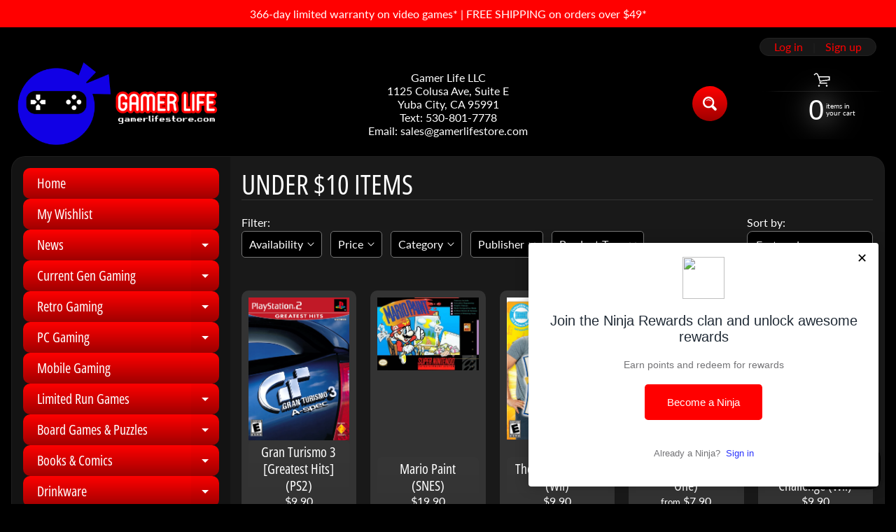

--- FILE ---
content_type: text/html; charset=utf-8
request_url: https://www.gamerlifestore.com/collections/under-10-items
body_size: 73443
content:
<!doctype html>
<html class="no-js" lang="en">
<head>
<meta charset="utf-8" />
<meta http-equiv="X-UA-Compatible" content="IE=edge" />  
<meta name="viewport" content="width=device-width, initial-scale=1.0, height=device-height, minimum-scale=1.0, maximum-scale=1.0">
<link rel="preconnect" href="https://cdn.shopify.com" crossorigin>
<link rel="preconnect" href="https://fonts.shopifycdn.com" crossorigin>
<link rel="preconnect" href="https://monorail-edge.shopifysvc.com">

<script>document.documentElement.className = document.documentElement.className.replace('no-js', 'js');</script><link rel="preload" as="font" href="//www.gamerlifestore.com/cdn/fonts/lato/lato_n4.c3b93d431f0091c8be23185e15c9d1fee1e971c5.woff2" type="font/woff2" crossorigin><link rel="preload" as="font" href="//www.gamerlifestore.com/cdn/fonts/open_sans_condensed/opensanscondensed_n4.b735817c3758cc70fda491bc4590427f285556cd.woff2" type="font/woff2" crossorigin><link rel="preload" href="//www.gamerlifestore.com/cdn/shop/t/13/assets/styles.css?v=138536288517745803971760430051" as="style">
<link rel="preload" href="//www.gamerlifestore.com/cdn/shop/t/13/assets/theme.js?v=99741958991160012601760430041" as="script"><link rel="shortcut icon" href="//www.gamerlifestore.com/cdn/shop/files/gamer-life-logo-small_32x32.jpg?v=1613784366" type="image/png"><link rel="apple-touch-icon" href="//www.gamerlifestore.com/cdn/shop/files/gamer-life-logo-small_152x152.jpg?v=1613784366" type="image/png"><title>Under $10 Items| Gamer Life</title><meta name="description" content="Under $10 Items - We Buy-Sell-Trade Retro &amp; Current Video Games•Free Shipping on orders $49+. 🚚•90-Day Warranty* 🎮Mon-Sat: 12pm-7pmSun: 12pm-5pm1125 Colusa Ave, Ste. E, Y..." /><link rel="canonical" href="https://www.gamerlifestore.com/collections/under-10-items" /> <!-- /snippets/social-meta-tags.liquid --><meta property="og:site_name" content="Gamer Life">
<meta property="og:url" content="https://www.gamerlifestore.com/collections/under-10-items">
<meta property="og:title" content="Under $10 Items">
<meta property="og:type" content="website">
<meta property="og:description" content="We Buy-Sell-Trade Retro & Current Video Games
•Free Shipping on orders $49+. 🚚
•90-Day Warranty* 🎮
Mon-Sat: 12pm-7pm
Sun: 12pm-5pm
1125 Colusa Ave, Ste. E, Yuba City, California 95991">

<meta name="twitter:card" content="summary_large_image">
<meta name="twitter:title" content="Under $10 Items">
<meta name="twitter:description" content="We Buy-Sell-Trade Retro & Current Video Games
•Free Shipping on orders $49+. 🚚
•90-Day Warranty* 🎮
Mon-Sat: 12pm-7pm
Sun: 12pm-5pm
1125 Colusa Ave, Ste. E, Yuba City, California 95991">
<style>:root {--site_max_width:1280px; --site_min_width:300px; --font_size_base:100%;--font_stack_body:Lato,sans-serif;--font_style_body:normal;--font_weight_body:400;--font_stack_headings:"Open Sans Condensed",sans-serif;--font_style_headings:normal;--font_weight_headings:400;--font_case_headings:uppercase;--font_color_headings:#ffffff;--font_h6_size:1rem;--font_h5_size:1rem;--font_h4_size:1.25rem;--font_h3_size:1.5625rem;--font_h2_size:1.953125rem;--font_h1_size:2.44140625rem;--body_text_color:#ffffff; --body_text_color_rgb:255, 255, 255; --body_bg_color:#000000; --link_color:#ff0000; --link_active:#ffffff;--content_borders:#333333;--content_borders_rgb:51, 51, 51;--logo_link_color:#ff0000;--logo_link_hover:#ffffff; --minicart_text:#ffffff;--minicart_text_hover:#ff0000;--content_bg:#222222;--content_bg_rgb:34, 34, 34;--content_bg_opacity:0.75;--mobile_nav_bg:#ff0000;--mobile_nav_text:#ffffff;--top_menu_bg:#0000ff;--top_menu_bg1:#000070;--top_menu_links:#ffffff;--top_menu_links_hover:#eeeeee;--top_menu_links_border:#222222;--top_menu_sub_bg:#000000;--top_menu_links_sub:#ffffff;--top_menu_links_sub_hover:#ffffff;--slider_bg:#434343;--caption_bg:#000000;--caption_bg_rgb:0, 0, 0; --caption_text:#ffffff;--banner_text:#ffffff;--banner_bg1:#333333;--banner_bg2:#111111;  --sidebar_bg:#000000;--sidebar_bg_rgb:0, 0, 0;--sidebar_bg_opacity:0.25;--accordion_h3_text:#ffffff;--accordion_h3_text_active:#ffffff;--accordion_h3_bg:#ff0000;--accordion_h3_bg1:#9f0000;--accordion_h3_bg_hover:#0000ff;--accordion_link_text:#ffffff;--accordion_link_text_hover:#ffffff;--accordion_link_bg:#444444;--accordion_link_bg_hover:#333333;--accordion_link_borders:#333333;--side_pop_bg:#333333;--side_pop_headings:#ffffff;--side_pop_links:#ffffff;--side_pop_links_hover:#ff0000;--side_pop_borders:#444444;--side_news_bg:#ff0606;--side_news_headings:#ffffff;--side_news_text:#ffffff;--side_social_bg:#464646;--side_social_headings:#ffffff;--side_latest_text:#aaaaaa;--thumb_bg:#333333;--thumb_caption_bg:#363636;--thumb_caption_bg1:#333333;--thumb_caption_bg_hover:#444444;--thumb_title:#ffffff;--thumb_price:#ffffff;--thumb_sale_bg:#ff0000;--thumb_sale_bg1:#990000;--thumb_sale_text:#ffffff;--button_bg:#ff0000;--button_bg1:#9f0000;--button_text:#ffffff;--button_text_transform:none;    --button_weight:normal; --button_bg_active:#0000ff; --button_hover_active:#ffffff; --button_sec_bg:#ff0000; --button_sec_text:#ffffff; --button_sec_bg_hover:#0000ff; --button_sec_text_hover:#ffffff; --input_bg:#000000; --input_text_color:#ffffff; --input_border_color:#767676; --input_border_focus:#333333; --svg_select_icon:url(//www.gamerlifestore.com/cdn/shop/t/13/assets/ico-select.svg?v=2190151351917572041760430051);--max_height_disclosure:300px; --min_height_disclosure:92px; --pag_color:#ffffff; --pag_hover_text:#ffffff; --pag_hover_bg:#0000ff;--pag_current_text:#ffffff;--pag_current_bg:#ff0000;--pag_border:#333333;--acc_bg:#222222;--acc_bg_rgb:34, 34, 34;--acc_text:#ffffff;--acc_text_active:#ff0000;--footer_text:#ffffff;--footer_links:#ffffff;--footer_links_hover:#ff0000;--customer_box_bg:#333333;--comments_bg:#f6f6f6;--comments_bg_rgb:246, 246, 246;--icon_fill_facebook:#3b5998;--icon_fill_twitter:#000000;--icon_fill_pinterest:#cb2027;--icon_fill_youtube:#CD201F;--icon_fill_vimeo:#1AB7EA;--icon_fill_snapchat:#FFFC00;--icon_fill_linkedin:#0077B5;--icon_fill_instagram:#E4405F;--icon_fill_tumblr:#36465D;--icon_fill_tiktok:#222222;--slide_arrow_color:#ffffff;--slide_arrow_bg_color:#000000;--media_video_bg_color:#000000;--media_bg_color:#ffffff;--media_text_color:#555555;--media_border_color:rgba(85,85,85,0.08);--search_borders:#000000;--search_selected:#000000;--search_spinner:#ffffff;  --filter_bg_color:#000000;--filter_text_color:#ffffff; --filter_text_color_rgb:255, 255, 255;   }</style>
<link rel="stylesheet" href="//www.gamerlifestore.com/cdn/shop/t/13/assets/styles.css?v=138536288517745803971760430051" type="text/css" media="all"><style>@font-face {  font-family: "Open Sans Condensed";  font-weight: 400;  font-style: normal;  font-display: swap;  src: url("//www.gamerlifestore.com/cdn/fonts/open_sans_condensed/opensanscondensed_n4.b735817c3758cc70fda491bc4590427f285556cd.woff2") format("woff2"),       url("//www.gamerlifestore.com/cdn/fonts/open_sans_condensed/opensanscondensed_n4.eb36d05f7d3bebbfeb901f44afbd07da2e5979cc.woff") format("woff");}@font-face {  font-family: Lato;  font-weight: 400;  font-style: normal;  font-display: swap;  src: url("//www.gamerlifestore.com/cdn/fonts/lato/lato_n4.c3b93d431f0091c8be23185e15c9d1fee1e971c5.woff2") format("woff2"),       url("//www.gamerlifestore.com/cdn/fonts/lato/lato_n4.d5c00c781efb195594fd2fd4ad04f7882949e327.woff") format("woff");}@font-face {  font-family: Lato;  font-weight: 700;  font-style: normal;  font-display: swap;  src: url("//www.gamerlifestore.com/cdn/fonts/lato/lato_n7.900f219bc7337bc57a7a2151983f0a4a4d9d5dcf.woff2") format("woff2"),       url("//www.gamerlifestore.com/cdn/fonts/lato/lato_n7.a55c60751adcc35be7c4f8a0313f9698598612ee.woff") format("woff");}@font-face {  font-family: Lato;  font-weight: 700;  font-style: normal;  font-display: swap;  src: url("//www.gamerlifestore.com/cdn/fonts/lato/lato_n7.900f219bc7337bc57a7a2151983f0a4a4d9d5dcf.woff2") format("woff2"),       url("//www.gamerlifestore.com/cdn/fonts/lato/lato_n7.a55c60751adcc35be7c4f8a0313f9698598612ee.woff") format("woff");}@font-face {  font-family: Lato;  font-weight: 400;  font-style: italic;  font-display: swap;  src: url("//www.gamerlifestore.com/cdn/fonts/lato/lato_i4.09c847adc47c2fefc3368f2e241a3712168bc4b6.woff2") format("woff2"),       url("//www.gamerlifestore.com/cdn/fonts/lato/lato_i4.3c7d9eb6c1b0a2bf62d892c3ee4582b016d0f30c.woff") format("woff");}@font-face {  font-family: Lato;  font-weight: 700;  font-style: italic;  font-display: swap;  src: url("//www.gamerlifestore.com/cdn/fonts/lato/lato_i7.16ba75868b37083a879b8dd9f2be44e067dfbf92.woff2") format("woff2"),       url("//www.gamerlifestore.com/cdn/fonts/lato/lato_i7.4c07c2b3b7e64ab516aa2f2081d2bb0366b9dce8.woff") format("woff");}</style>

<script>
  window.Sunrise = window.Sunrise || {};
  Sunrise.strings = {
    add_to_cart: "Add to Cart",
    sold_out: "Out of stock",
    unavailable: "Unavailable",
    sku: "SKU: ",
    preorder_msg: "Available for pre-order",
    product_availability: "Availability: ",
    product_in_stock: "in stock",
    money_format_json: "${{amount}}",
    money_format: "${{amount}}",
    money_with_currency_format_json: "${{amount}} USD",
    money_with_currency_format: "${{amount}} USD",
    shop_currency: "USD",
    locale: "en",
    locale_json: "en",
    customer_accounts_enabled: true,
    customer_logged_in:false,
    addressError: "Error looking up that address",
    addressNoResults: "No results for that address",
    addressQueryLimit: "You have exceeded the Google API usage limit. Consider upgrading to a \u003ca href=\"https:\/\/developers.google.com\/maps\/premium\/usage-limits\"\u003ePremium Plan\u003c\/a\u003e.",
    authError: "There was a problem authenticating your Google Maps account.",
    loading: "Loading",
    one_result_found: "1 result found",
    number_of_results_found: "[results_count] results found",
    number_of_results: "[result_number] of [results_count]",
    agree_terms_popup_text: "You must agree with the terms and conditions of sale to check out",
    cart_low_stock_message: "Some quantities have been reduced to match the available stock",
    stock_reduced_message: "Sorry, available stock is",
    shipping_calc_submit: "Calculate shipping",
    shipping_calculating: "Calculating...",
    available_shipping_rates: "rates found for your address...",
    one_rate_available:"There is one shipping rate available for",
    do_not_ship:"We do not ship to this destination."
  };
  window.theme = {
    info: {
      name: "Sunrise",
      version: "13.01.01"
    },
      breakpoints: {
        medium: 750,
        large: 990,
        widescreen: 1400
      },
    settings: {
      predictiveSearchEnabled: true,
      predictiveSearchShowPrice: true,
      predictiveSearchShowVendor: false
    },
    stylesheet: "//www.gamerlifestore.com/cdn/shop/t/13/assets/styles.css?v=138536288517745803971760430051"
  };
  window.routes = {
    rootUrl: "\/",
    rootUrlWithoutSlash: '',
    cartUrl: "\/cart",
    searchUrl: "\/search",
    productRecommendationsUrl: "\/recommendations\/products"
  };
</script><script src="//www.gamerlifestore.com/cdn/shop/t/13/assets/theme.js?v=99741958991160012601760430041" defer="defer"></script>
  
<script>window.performance && window.performance.mark && window.performance.mark('shopify.content_for_header.start');</script><meta name="google-site-verification" content="e8afC3mGB6Jdm7eKTZaHL3jhit1xRx2M9_lfZX05bfc">
<meta name="facebook-domain-verification" content="6vu044xfedo5qutce6wbck5jk9b1nr">
<meta name="facebook-domain-verification" content="902nf4imup8hnq0rt3aoi8pwqhmwku">
<meta name="google-site-verification" content="FHMHLJE6JzFbNZJqC8BV1W--moQ-aAIiL4Usk6zB75I">
<meta id="shopify-digital-wallet" name="shopify-digital-wallet" content="/44452315292/digital_wallets/dialog">
<meta name="shopify-checkout-api-token" content="4c3b907db94752819675a67b9c48f942">
<meta id="in-context-paypal-metadata" data-shop-id="44452315292" data-venmo-supported="false" data-environment="production" data-locale="en_US" data-paypal-v4="true" data-currency="USD">
<link rel="alternate" type="application/atom+xml" title="Feed" href="/collections/under-10-items.atom" />
<link rel="next" href="/collections/under-10-items?page=2">
<link rel="alternate" type="application/json+oembed" href="https://www.gamerlifestore.com/collections/under-10-items.oembed">
<script async="async" src="/checkouts/internal/preloads.js?locale=en-US"></script>
<link rel="preconnect" href="https://shop.app" crossorigin="anonymous">
<script async="async" src="https://shop.app/checkouts/internal/preloads.js?locale=en-US&shop_id=44452315292" crossorigin="anonymous"></script>
<script id="shopify-features" type="application/json">{"accessToken":"4c3b907db94752819675a67b9c48f942","betas":["rich-media-storefront-analytics"],"domain":"www.gamerlifestore.com","predictiveSearch":true,"shopId":44452315292,"locale":"en"}</script>
<script>var Shopify = Shopify || {};
Shopify.shop = "gamer-life-llc.myshopify.com";
Shopify.locale = "en";
Shopify.currency = {"active":"USD","rate":"1.0"};
Shopify.country = "US";
Shopify.theme = {"name":"Sunrise - Ver. 13.01.01","id":153036226814,"schema_name":"Sunrise","schema_version":"13.01.01","theme_store_id":57,"role":"main"};
Shopify.theme.handle = "null";
Shopify.theme.style = {"id":null,"handle":null};
Shopify.cdnHost = "www.gamerlifestore.com/cdn";
Shopify.routes = Shopify.routes || {};
Shopify.routes.root = "/";</script>
<script type="module">!function(o){(o.Shopify=o.Shopify||{}).modules=!0}(window);</script>
<script>!function(o){function n(){var o=[];function n(){o.push(Array.prototype.slice.apply(arguments))}return n.q=o,n}var t=o.Shopify=o.Shopify||{};t.loadFeatures=n(),t.autoloadFeatures=n()}(window);</script>
<script>
  window.ShopifyPay = window.ShopifyPay || {};
  window.ShopifyPay.apiHost = "shop.app\/pay";
  window.ShopifyPay.redirectState = null;
</script>
<script id="shop-js-analytics" type="application/json">{"pageType":"collection"}</script>
<script defer="defer" async type="module" src="//www.gamerlifestore.com/cdn/shopifycloud/shop-js/modules/v2/client.init-shop-cart-sync_BdyHc3Nr.en.esm.js"></script>
<script defer="defer" async type="module" src="//www.gamerlifestore.com/cdn/shopifycloud/shop-js/modules/v2/chunk.common_Daul8nwZ.esm.js"></script>
<script type="module">
  await import("//www.gamerlifestore.com/cdn/shopifycloud/shop-js/modules/v2/client.init-shop-cart-sync_BdyHc3Nr.en.esm.js");
await import("//www.gamerlifestore.com/cdn/shopifycloud/shop-js/modules/v2/chunk.common_Daul8nwZ.esm.js");

  window.Shopify.SignInWithShop?.initShopCartSync?.({"fedCMEnabled":true,"windoidEnabled":true});

</script>
<script>
  window.Shopify = window.Shopify || {};
  if (!window.Shopify.featureAssets) window.Shopify.featureAssets = {};
  window.Shopify.featureAssets['shop-js'] = {"shop-cart-sync":["modules/v2/client.shop-cart-sync_QYOiDySF.en.esm.js","modules/v2/chunk.common_Daul8nwZ.esm.js"],"init-fed-cm":["modules/v2/client.init-fed-cm_DchLp9rc.en.esm.js","modules/v2/chunk.common_Daul8nwZ.esm.js"],"shop-button":["modules/v2/client.shop-button_OV7bAJc5.en.esm.js","modules/v2/chunk.common_Daul8nwZ.esm.js"],"init-windoid":["modules/v2/client.init-windoid_DwxFKQ8e.en.esm.js","modules/v2/chunk.common_Daul8nwZ.esm.js"],"shop-cash-offers":["modules/v2/client.shop-cash-offers_DWtL6Bq3.en.esm.js","modules/v2/chunk.common_Daul8nwZ.esm.js","modules/v2/chunk.modal_CQq8HTM6.esm.js"],"shop-toast-manager":["modules/v2/client.shop-toast-manager_CX9r1SjA.en.esm.js","modules/v2/chunk.common_Daul8nwZ.esm.js"],"init-shop-email-lookup-coordinator":["modules/v2/client.init-shop-email-lookup-coordinator_UhKnw74l.en.esm.js","modules/v2/chunk.common_Daul8nwZ.esm.js"],"pay-button":["modules/v2/client.pay-button_DzxNnLDY.en.esm.js","modules/v2/chunk.common_Daul8nwZ.esm.js"],"avatar":["modules/v2/client.avatar_BTnouDA3.en.esm.js"],"init-shop-cart-sync":["modules/v2/client.init-shop-cart-sync_BdyHc3Nr.en.esm.js","modules/v2/chunk.common_Daul8nwZ.esm.js"],"shop-login-button":["modules/v2/client.shop-login-button_D8B466_1.en.esm.js","modules/v2/chunk.common_Daul8nwZ.esm.js","modules/v2/chunk.modal_CQq8HTM6.esm.js"],"init-customer-accounts-sign-up":["modules/v2/client.init-customer-accounts-sign-up_C8fpPm4i.en.esm.js","modules/v2/client.shop-login-button_D8B466_1.en.esm.js","modules/v2/chunk.common_Daul8nwZ.esm.js","modules/v2/chunk.modal_CQq8HTM6.esm.js"],"init-shop-for-new-customer-accounts":["modules/v2/client.init-shop-for-new-customer-accounts_CVTO0Ztu.en.esm.js","modules/v2/client.shop-login-button_D8B466_1.en.esm.js","modules/v2/chunk.common_Daul8nwZ.esm.js","modules/v2/chunk.modal_CQq8HTM6.esm.js"],"init-customer-accounts":["modules/v2/client.init-customer-accounts_dRgKMfrE.en.esm.js","modules/v2/client.shop-login-button_D8B466_1.en.esm.js","modules/v2/chunk.common_Daul8nwZ.esm.js","modules/v2/chunk.modal_CQq8HTM6.esm.js"],"shop-follow-button":["modules/v2/client.shop-follow-button_CkZpjEct.en.esm.js","modules/v2/chunk.common_Daul8nwZ.esm.js","modules/v2/chunk.modal_CQq8HTM6.esm.js"],"lead-capture":["modules/v2/client.lead-capture_BntHBhfp.en.esm.js","modules/v2/chunk.common_Daul8nwZ.esm.js","modules/v2/chunk.modal_CQq8HTM6.esm.js"],"checkout-modal":["modules/v2/client.checkout-modal_CfxcYbTm.en.esm.js","modules/v2/chunk.common_Daul8nwZ.esm.js","modules/v2/chunk.modal_CQq8HTM6.esm.js"],"shop-login":["modules/v2/client.shop-login_Da4GZ2H6.en.esm.js","modules/v2/chunk.common_Daul8nwZ.esm.js","modules/v2/chunk.modal_CQq8HTM6.esm.js"],"payment-terms":["modules/v2/client.payment-terms_MV4M3zvL.en.esm.js","modules/v2/chunk.common_Daul8nwZ.esm.js","modules/v2/chunk.modal_CQq8HTM6.esm.js"]};
</script>
<script>(function() {
  var isLoaded = false;
  function asyncLoad() {
    if (isLoaded) return;
    isLoaded = true;
    var urls = ["https:\/\/cdn.shopify.com\/s\/files\/1\/0444\/5231\/5292\/t\/3\/assets\/loy_44452315292.js?v=1615963045\u0026shop=gamer-life-llc.myshopify.com","https:\/\/chimpstatic.com\/mcjs-connected\/js\/users\/354b5ed9497d8fb393556088b\/cc81b541d53b5cbc61019deae.js?shop=gamer-life-llc.myshopify.com","https:\/\/intg.snapchat.com\/shopify\/shopify-scevent-init.js?id=41ea537c-66e3-4a5c-8b3c-87d8a6a8b53c\u0026shop=gamer-life-llc.myshopify.com","\/\/cdn.shopify.com\/proxy\/76fc6c0dc9a2f97aa4fa15a52158cb592905cbf92a9e1d6a545b599b1ddc3358\/bingshoppingtool-t2app-prod.trafficmanager.net\/uet\/tracking_script?shop=gamer-life-llc.myshopify.com\u0026sp-cache-control=cHVibGljLCBtYXgtYWdlPTkwMA","https:\/\/instafeed.nfcube.com\/cdn\/c83bbefc53cbd66203247660e8b9e8a4.js?shop=gamer-life-llc.myshopify.com"];
    for (var i = 0; i < urls.length; i++) {
      var s = document.createElement('script');
      s.type = 'text/javascript';
      s.async = true;
      s.src = urls[i];
      var x = document.getElementsByTagName('script')[0];
      x.parentNode.insertBefore(s, x);
    }
  };
  if(window.attachEvent) {
    window.attachEvent('onload', asyncLoad);
  } else {
    window.addEventListener('load', asyncLoad, false);
  }
})();</script>
<script id="__st">var __st={"a":44452315292,"offset":-28800,"reqid":"1d87bdbf-1e88-4582-837d-863e1140721d-1768974979","pageurl":"www.gamerlifestore.com\/collections\/under-10-items","u":"82d649b06c95","p":"collection","rtyp":"collection","rid":224055853212};</script>
<script>window.ShopifyPaypalV4VisibilityTracking = true;</script>
<script id="captcha-bootstrap">!function(){'use strict';const t='contact',e='account',n='new_comment',o=[[t,t],['blogs',n],['comments',n],[t,'customer']],c=[[e,'customer_login'],[e,'guest_login'],[e,'recover_customer_password'],[e,'create_customer']],r=t=>t.map((([t,e])=>`form[action*='/${t}']:not([data-nocaptcha='true']) input[name='form_type'][value='${e}']`)).join(','),a=t=>()=>t?[...document.querySelectorAll(t)].map((t=>t.form)):[];function s(){const t=[...o],e=r(t);return a(e)}const i='password',u='form_key',d=['recaptcha-v3-token','g-recaptcha-response','h-captcha-response',i],f=()=>{try{return window.sessionStorage}catch{return}},m='__shopify_v',_=t=>t.elements[u];function p(t,e,n=!1){try{const o=window.sessionStorage,c=JSON.parse(o.getItem(e)),{data:r}=function(t){const{data:e,action:n}=t;return t[m]||n?{data:e,action:n}:{data:t,action:n}}(c);for(const[e,n]of Object.entries(r))t.elements[e]&&(t.elements[e].value=n);n&&o.removeItem(e)}catch(o){console.error('form repopulation failed',{error:o})}}const l='form_type',E='cptcha';function T(t){t.dataset[E]=!0}const w=window,h=w.document,L='Shopify',v='ce_forms',y='captcha';let A=!1;((t,e)=>{const n=(g='f06e6c50-85a8-45c8-87d0-21a2b65856fe',I='https://cdn.shopify.com/shopifycloud/storefront-forms-hcaptcha/ce_storefront_forms_captcha_hcaptcha.v1.5.2.iife.js',D={infoText:'Protected by hCaptcha',privacyText:'Privacy',termsText:'Terms'},(t,e,n)=>{const o=w[L][v],c=o.bindForm;if(c)return c(t,g,e,D).then(n);var r;o.q.push([[t,g,e,D],n]),r=I,A||(h.body.append(Object.assign(h.createElement('script'),{id:'captcha-provider',async:!0,src:r})),A=!0)});var g,I,D;w[L]=w[L]||{},w[L][v]=w[L][v]||{},w[L][v].q=[],w[L][y]=w[L][y]||{},w[L][y].protect=function(t,e){n(t,void 0,e),T(t)},Object.freeze(w[L][y]),function(t,e,n,w,h,L){const[v,y,A,g]=function(t,e,n){const i=e?o:[],u=t?c:[],d=[...i,...u],f=r(d),m=r(i),_=r(d.filter((([t,e])=>n.includes(e))));return[a(f),a(m),a(_),s()]}(w,h,L),I=t=>{const e=t.target;return e instanceof HTMLFormElement?e:e&&e.form},D=t=>v().includes(t);t.addEventListener('submit',(t=>{const e=I(t);if(!e)return;const n=D(e)&&!e.dataset.hcaptchaBound&&!e.dataset.recaptchaBound,o=_(e),c=g().includes(e)&&(!o||!o.value);(n||c)&&t.preventDefault(),c&&!n&&(function(t){try{if(!f())return;!function(t){const e=f();if(!e)return;const n=_(t);if(!n)return;const o=n.value;o&&e.removeItem(o)}(t);const e=Array.from(Array(32),(()=>Math.random().toString(36)[2])).join('');!function(t,e){_(t)||t.append(Object.assign(document.createElement('input'),{type:'hidden',name:u})),t.elements[u].value=e}(t,e),function(t,e){const n=f();if(!n)return;const o=[...t.querySelectorAll(`input[type='${i}']`)].map((({name:t})=>t)),c=[...d,...o],r={};for(const[a,s]of new FormData(t).entries())c.includes(a)||(r[a]=s);n.setItem(e,JSON.stringify({[m]:1,action:t.action,data:r}))}(t,e)}catch(e){console.error('failed to persist form',e)}}(e),e.submit())}));const S=(t,e)=>{t&&!t.dataset[E]&&(n(t,e.some((e=>e===t))),T(t))};for(const o of['focusin','change'])t.addEventListener(o,(t=>{const e=I(t);D(e)&&S(e,y())}));const B=e.get('form_key'),M=e.get(l),P=B&&M;t.addEventListener('DOMContentLoaded',(()=>{const t=y();if(P)for(const e of t)e.elements[l].value===M&&p(e,B);[...new Set([...A(),...v().filter((t=>'true'===t.dataset.shopifyCaptcha))])].forEach((e=>S(e,t)))}))}(h,new URLSearchParams(w.location.search),n,t,e,['guest_login'])})(!0,!0)}();</script>
<script integrity="sha256-4kQ18oKyAcykRKYeNunJcIwy7WH5gtpwJnB7kiuLZ1E=" data-source-attribution="shopify.loadfeatures" defer="defer" src="//www.gamerlifestore.com/cdn/shopifycloud/storefront/assets/storefront/load_feature-a0a9edcb.js" crossorigin="anonymous"></script>
<script crossorigin="anonymous" defer="defer" src="//www.gamerlifestore.com/cdn/shopifycloud/storefront/assets/shopify_pay/storefront-65b4c6d7.js?v=20250812"></script>
<script data-source-attribution="shopify.dynamic_checkout.dynamic.init">var Shopify=Shopify||{};Shopify.PaymentButton=Shopify.PaymentButton||{isStorefrontPortableWallets:!0,init:function(){window.Shopify.PaymentButton.init=function(){};var t=document.createElement("script");t.src="https://www.gamerlifestore.com/cdn/shopifycloud/portable-wallets/latest/portable-wallets.en.js",t.type="module",document.head.appendChild(t)}};
</script>
<script data-source-attribution="shopify.dynamic_checkout.buyer_consent">
  function portableWalletsHideBuyerConsent(e){var t=document.getElementById("shopify-buyer-consent"),n=document.getElementById("shopify-subscription-policy-button");t&&n&&(t.classList.add("hidden"),t.setAttribute("aria-hidden","true"),n.removeEventListener("click",e))}function portableWalletsShowBuyerConsent(e){var t=document.getElementById("shopify-buyer-consent"),n=document.getElementById("shopify-subscription-policy-button");t&&n&&(t.classList.remove("hidden"),t.removeAttribute("aria-hidden"),n.addEventListener("click",e))}window.Shopify?.PaymentButton&&(window.Shopify.PaymentButton.hideBuyerConsent=portableWalletsHideBuyerConsent,window.Shopify.PaymentButton.showBuyerConsent=portableWalletsShowBuyerConsent);
</script>
<script data-source-attribution="shopify.dynamic_checkout.cart.bootstrap">document.addEventListener("DOMContentLoaded",(function(){function t(){return document.querySelector("shopify-accelerated-checkout-cart, shopify-accelerated-checkout")}if(t())Shopify.PaymentButton.init();else{new MutationObserver((function(e,n){t()&&(Shopify.PaymentButton.init(),n.disconnect())})).observe(document.body,{childList:!0,subtree:!0})}}));
</script>
<script id='scb4127' type='text/javascript' async='' src='https://www.gamerlifestore.com/cdn/shopifycloud/privacy-banner/storefront-banner.js'></script><link id="shopify-accelerated-checkout-styles" rel="stylesheet" media="screen" href="https://www.gamerlifestore.com/cdn/shopifycloud/portable-wallets/latest/accelerated-checkout-backwards-compat.css" crossorigin="anonymous">
<style id="shopify-accelerated-checkout-cart">
        #shopify-buyer-consent {
  margin-top: 1em;
  display: inline-block;
  width: 100%;
}

#shopify-buyer-consent.hidden {
  display: none;
}

#shopify-subscription-policy-button {
  background: none;
  border: none;
  padding: 0;
  text-decoration: underline;
  font-size: inherit;
  cursor: pointer;
}

#shopify-subscription-policy-button::before {
  box-shadow: none;
}

      </style>
<script id="sections-script" data-sections="footer" defer="defer" src="//www.gamerlifestore.com/cdn/shop/t/13/compiled_assets/scripts.js?v=3690"></script>
<script>window.performance && window.performance.mark && window.performance.mark('shopify.content_for_header.end');</script>
<script src="https://cdn.shopify.com/extensions/e8878072-2f6b-4e89-8082-94b04320908d/inbox-1254/assets/inbox-chat-loader.js" type="text/javascript" defer="defer"></script>
<script src="https://cdn.shopify.com/extensions/019bd890-9766-75a7-a940-de9bce5ff421/rivo-720/assets/rivo-app-embed.js" type="text/javascript" defer="defer"></script>
<meta property="og:image" content="https://cdn.shopify.com/s/files/1/0444/5231/5292/collections/Grand-Opening-Sale-Final.jpg?v=1604817393" />
<meta property="og:image:secure_url" content="https://cdn.shopify.com/s/files/1/0444/5231/5292/collections/Grand-Opening-Sale-Final.jpg?v=1604817393" />
<meta property="og:image:width" content="2556" />
<meta property="og:image:height" content="644" />
<meta property="og:image:alt" content="Under $10 Items" />
<link href="https://monorail-edge.shopifysvc.com" rel="dns-prefetch">
<script>(function(){if ("sendBeacon" in navigator && "performance" in window) {try {var session_token_from_headers = performance.getEntriesByType('navigation')[0].serverTiming.find(x => x.name == '_s').description;} catch {var session_token_from_headers = undefined;}var session_cookie_matches = document.cookie.match(/_shopify_s=([^;]*)/);var session_token_from_cookie = session_cookie_matches && session_cookie_matches.length === 2 ? session_cookie_matches[1] : "";var session_token = session_token_from_headers || session_token_from_cookie || "";function handle_abandonment_event(e) {var entries = performance.getEntries().filter(function(entry) {return /monorail-edge.shopifysvc.com/.test(entry.name);});if (!window.abandonment_tracked && entries.length === 0) {window.abandonment_tracked = true;var currentMs = Date.now();var navigation_start = performance.timing.navigationStart;var payload = {shop_id: 44452315292,url: window.location.href,navigation_start,duration: currentMs - navigation_start,session_token,page_type: "collection"};window.navigator.sendBeacon("https://monorail-edge.shopifysvc.com/v1/produce", JSON.stringify({schema_id: "online_store_buyer_site_abandonment/1.1",payload: payload,metadata: {event_created_at_ms: currentMs,event_sent_at_ms: currentMs}}));}}window.addEventListener('pagehide', handle_abandonment_event);}}());</script>
<script id="web-pixels-manager-setup">(function e(e,d,r,n,o){if(void 0===o&&(o={}),!Boolean(null===(a=null===(i=window.Shopify)||void 0===i?void 0:i.analytics)||void 0===a?void 0:a.replayQueue)){var i,a;window.Shopify=window.Shopify||{};var t=window.Shopify;t.analytics=t.analytics||{};var s=t.analytics;s.replayQueue=[],s.publish=function(e,d,r){return s.replayQueue.push([e,d,r]),!0};try{self.performance.mark("wpm:start")}catch(e){}var l=function(){var e={modern:/Edge?\/(1{2}[4-9]|1[2-9]\d|[2-9]\d{2}|\d{4,})\.\d+(\.\d+|)|Firefox\/(1{2}[4-9]|1[2-9]\d|[2-9]\d{2}|\d{4,})\.\d+(\.\d+|)|Chrom(ium|e)\/(9{2}|\d{3,})\.\d+(\.\d+|)|(Maci|X1{2}).+ Version\/(15\.\d+|(1[6-9]|[2-9]\d|\d{3,})\.\d+)([,.]\d+|)( \(\w+\)|)( Mobile\/\w+|) Safari\/|Chrome.+OPR\/(9{2}|\d{3,})\.\d+\.\d+|(CPU[ +]OS|iPhone[ +]OS|CPU[ +]iPhone|CPU IPhone OS|CPU iPad OS)[ +]+(15[._]\d+|(1[6-9]|[2-9]\d|\d{3,})[._]\d+)([._]\d+|)|Android:?[ /-](13[3-9]|1[4-9]\d|[2-9]\d{2}|\d{4,})(\.\d+|)(\.\d+|)|Android.+Firefox\/(13[5-9]|1[4-9]\d|[2-9]\d{2}|\d{4,})\.\d+(\.\d+|)|Android.+Chrom(ium|e)\/(13[3-9]|1[4-9]\d|[2-9]\d{2}|\d{4,})\.\d+(\.\d+|)|SamsungBrowser\/([2-9]\d|\d{3,})\.\d+/,legacy:/Edge?\/(1[6-9]|[2-9]\d|\d{3,})\.\d+(\.\d+|)|Firefox\/(5[4-9]|[6-9]\d|\d{3,})\.\d+(\.\d+|)|Chrom(ium|e)\/(5[1-9]|[6-9]\d|\d{3,})\.\d+(\.\d+|)([\d.]+$|.*Safari\/(?![\d.]+ Edge\/[\d.]+$))|(Maci|X1{2}).+ Version\/(10\.\d+|(1[1-9]|[2-9]\d|\d{3,})\.\d+)([,.]\d+|)( \(\w+\)|)( Mobile\/\w+|) Safari\/|Chrome.+OPR\/(3[89]|[4-9]\d|\d{3,})\.\d+\.\d+|(CPU[ +]OS|iPhone[ +]OS|CPU[ +]iPhone|CPU IPhone OS|CPU iPad OS)[ +]+(10[._]\d+|(1[1-9]|[2-9]\d|\d{3,})[._]\d+)([._]\d+|)|Android:?[ /-](13[3-9]|1[4-9]\d|[2-9]\d{2}|\d{4,})(\.\d+|)(\.\d+|)|Mobile Safari.+OPR\/([89]\d|\d{3,})\.\d+\.\d+|Android.+Firefox\/(13[5-9]|1[4-9]\d|[2-9]\d{2}|\d{4,})\.\d+(\.\d+|)|Android.+Chrom(ium|e)\/(13[3-9]|1[4-9]\d|[2-9]\d{2}|\d{4,})\.\d+(\.\d+|)|Android.+(UC? ?Browser|UCWEB|U3)[ /]?(15\.([5-9]|\d{2,})|(1[6-9]|[2-9]\d|\d{3,})\.\d+)\.\d+|SamsungBrowser\/(5\.\d+|([6-9]|\d{2,})\.\d+)|Android.+MQ{2}Browser\/(14(\.(9|\d{2,})|)|(1[5-9]|[2-9]\d|\d{3,})(\.\d+|))(\.\d+|)|K[Aa][Ii]OS\/(3\.\d+|([4-9]|\d{2,})\.\d+)(\.\d+|)/},d=e.modern,r=e.legacy,n=navigator.userAgent;return n.match(d)?"modern":n.match(r)?"legacy":"unknown"}(),u="modern"===l?"modern":"legacy",c=(null!=n?n:{modern:"",legacy:""})[u],f=function(e){return[e.baseUrl,"/wpm","/b",e.hashVersion,"modern"===e.buildTarget?"m":"l",".js"].join("")}({baseUrl:d,hashVersion:r,buildTarget:u}),m=function(e){var d=e.version,r=e.bundleTarget,n=e.surface,o=e.pageUrl,i=e.monorailEndpoint;return{emit:function(e){var a=e.status,t=e.errorMsg,s=(new Date).getTime(),l=JSON.stringify({metadata:{event_sent_at_ms:s},events:[{schema_id:"web_pixels_manager_load/3.1",payload:{version:d,bundle_target:r,page_url:o,status:a,surface:n,error_msg:t},metadata:{event_created_at_ms:s}}]});if(!i)return console&&console.warn&&console.warn("[Web Pixels Manager] No Monorail endpoint provided, skipping logging."),!1;try{return self.navigator.sendBeacon.bind(self.navigator)(i,l)}catch(e){}var u=new XMLHttpRequest;try{return u.open("POST",i,!0),u.setRequestHeader("Content-Type","text/plain"),u.send(l),!0}catch(e){return console&&console.warn&&console.warn("[Web Pixels Manager] Got an unhandled error while logging to Monorail."),!1}}}}({version:r,bundleTarget:l,surface:e.surface,pageUrl:self.location.href,monorailEndpoint:e.monorailEndpoint});try{o.browserTarget=l,function(e){var d=e.src,r=e.async,n=void 0===r||r,o=e.onload,i=e.onerror,a=e.sri,t=e.scriptDataAttributes,s=void 0===t?{}:t,l=document.createElement("script"),u=document.querySelector("head"),c=document.querySelector("body");if(l.async=n,l.src=d,a&&(l.integrity=a,l.crossOrigin="anonymous"),s)for(var f in s)if(Object.prototype.hasOwnProperty.call(s,f))try{l.dataset[f]=s[f]}catch(e){}if(o&&l.addEventListener("load",o),i&&l.addEventListener("error",i),u)u.appendChild(l);else{if(!c)throw new Error("Did not find a head or body element to append the script");c.appendChild(l)}}({src:f,async:!0,onload:function(){if(!function(){var e,d;return Boolean(null===(d=null===(e=window.Shopify)||void 0===e?void 0:e.analytics)||void 0===d?void 0:d.initialized)}()){var d=window.webPixelsManager.init(e)||void 0;if(d){var r=window.Shopify.analytics;r.replayQueue.forEach((function(e){var r=e[0],n=e[1],o=e[2];d.publishCustomEvent(r,n,o)})),r.replayQueue=[],r.publish=d.publishCustomEvent,r.visitor=d.visitor,r.initialized=!0}}},onerror:function(){return m.emit({status:"failed",errorMsg:"".concat(f," has failed to load")})},sri:function(e){var d=/^sha384-[A-Za-z0-9+/=]+$/;return"string"==typeof e&&d.test(e)}(c)?c:"",scriptDataAttributes:o}),m.emit({status:"loading"})}catch(e){m.emit({status:"failed",errorMsg:(null==e?void 0:e.message)||"Unknown error"})}}})({shopId: 44452315292,storefrontBaseUrl: "https://www.gamerlifestore.com",extensionsBaseUrl: "https://extensions.shopifycdn.com/cdn/shopifycloud/web-pixels-manager",monorailEndpoint: "https://monorail-edge.shopifysvc.com/unstable/produce_batch",surface: "storefront-renderer",enabledBetaFlags: ["2dca8a86"],webPixelsConfigList: [{"id":"422904062","configuration":"{\"config\":\"{\\\"pixel_id\\\":\\\"AW-393454172\\\",\\\"target_country\\\":\\\"US\\\",\\\"gtag_events\\\":[{\\\"type\\\":\\\"search\\\",\\\"action_label\\\":\\\"AW-393454172\\\/NnKFCMSOqf4BENzEzrsB\\\"},{\\\"type\\\":\\\"begin_checkout\\\",\\\"action_label\\\":\\\"AW-393454172\\\/jBR1CMGOqf4BENzEzrsB\\\"},{\\\"type\\\":\\\"view_item\\\",\\\"action_label\\\":[\\\"AW-393454172\\\/79wPCLuOqf4BENzEzrsB\\\",\\\"MC-01QJ8RV1RC\\\"]},{\\\"type\\\":\\\"purchase\\\",\\\"action_label\\\":[\\\"AW-393454172\\\/J5v6CLiOqf4BENzEzrsB\\\",\\\"MC-01QJ8RV1RC\\\"]},{\\\"type\\\":\\\"page_view\\\",\\\"action_label\\\":[\\\"AW-393454172\\\/TvaVCL2Nqf4BENzEzrsB\\\",\\\"MC-01QJ8RV1RC\\\"]},{\\\"type\\\":\\\"add_payment_info\\\",\\\"action_label\\\":\\\"AW-393454172\\\/0BHaCMeOqf4BENzEzrsB\\\"},{\\\"type\\\":\\\"add_to_cart\\\",\\\"action_label\\\":\\\"AW-393454172\\\/SCJdCL6Oqf4BENzEzrsB\\\"}],\\\"enable_monitoring_mode\\\":false}\"}","eventPayloadVersion":"v1","runtimeContext":"OPEN","scriptVersion":"b2a88bafab3e21179ed38636efcd8a93","type":"APP","apiClientId":1780363,"privacyPurposes":[],"dataSharingAdjustments":{"protectedCustomerApprovalScopes":["read_customer_address","read_customer_email","read_customer_name","read_customer_personal_data","read_customer_phone"]}},{"id":"367067390","configuration":"{\"pixelCode\":\"C681A7T9481HR9412P30\"}","eventPayloadVersion":"v1","runtimeContext":"STRICT","scriptVersion":"22e92c2ad45662f435e4801458fb78cc","type":"APP","apiClientId":4383523,"privacyPurposes":["ANALYTICS","MARKETING","SALE_OF_DATA"],"dataSharingAdjustments":{"protectedCustomerApprovalScopes":["read_customer_address","read_customer_email","read_customer_name","read_customer_personal_data","read_customer_phone"]}},{"id":"171966718","configuration":"{\"pixel_id\":\"249629907219122\",\"pixel_type\":\"facebook_pixel\",\"metaapp_system_user_token\":\"-\"}","eventPayloadVersion":"v1","runtimeContext":"OPEN","scriptVersion":"ca16bc87fe92b6042fbaa3acc2fbdaa6","type":"APP","apiClientId":2329312,"privacyPurposes":["ANALYTICS","MARKETING","SALE_OF_DATA"],"dataSharingAdjustments":{"protectedCustomerApprovalScopes":["read_customer_address","read_customer_email","read_customer_name","read_customer_personal_data","read_customer_phone"]}},{"id":"62062846","configuration":"{\"tagID\":\"2613520986145\"}","eventPayloadVersion":"v1","runtimeContext":"STRICT","scriptVersion":"18031546ee651571ed29edbe71a3550b","type":"APP","apiClientId":3009811,"privacyPurposes":["ANALYTICS","MARKETING","SALE_OF_DATA"],"dataSharingAdjustments":{"protectedCustomerApprovalScopes":["read_customer_address","read_customer_email","read_customer_name","read_customer_personal_data","read_customer_phone"]}},{"id":"29032702","configuration":"{\"myshopifyDomain\":\"gamer-life-llc.myshopify.com\"}","eventPayloadVersion":"v1","runtimeContext":"STRICT","scriptVersion":"23b97d18e2aa74363140dc29c9284e87","type":"APP","apiClientId":2775569,"privacyPurposes":["ANALYTICS","MARKETING","SALE_OF_DATA"],"dataSharingAdjustments":{"protectedCustomerApprovalScopes":["read_customer_address","read_customer_email","read_customer_name","read_customer_phone","read_customer_personal_data"]}},{"id":"3932414","configuration":"{\"pixelId\":\"41ea537c-66e3-4a5c-8b3c-87d8a6a8b53c\"}","eventPayloadVersion":"v1","runtimeContext":"STRICT","scriptVersion":"c119f01612c13b62ab52809eb08154bb","type":"APP","apiClientId":2556259,"privacyPurposes":["ANALYTICS","MARKETING","SALE_OF_DATA"],"dataSharingAdjustments":{"protectedCustomerApprovalScopes":["read_customer_address","read_customer_email","read_customer_name","read_customer_personal_data","read_customer_phone"]}},{"id":"shopify-app-pixel","configuration":"{}","eventPayloadVersion":"v1","runtimeContext":"STRICT","scriptVersion":"0450","apiClientId":"shopify-pixel","type":"APP","privacyPurposes":["ANALYTICS","MARKETING"]},{"id":"shopify-custom-pixel","eventPayloadVersion":"v1","runtimeContext":"LAX","scriptVersion":"0450","apiClientId":"shopify-pixel","type":"CUSTOM","privacyPurposes":["ANALYTICS","MARKETING"]}],isMerchantRequest: false,initData: {"shop":{"name":"Gamer Life","paymentSettings":{"currencyCode":"USD"},"myshopifyDomain":"gamer-life-llc.myshopify.com","countryCode":"US","storefrontUrl":"https:\/\/www.gamerlifestore.com"},"customer":null,"cart":null,"checkout":null,"productVariants":[],"purchasingCompany":null},},"https://www.gamerlifestore.com/cdn","fcfee988w5aeb613cpc8e4bc33m6693e112",{"modern":"","legacy":""},{"shopId":"44452315292","storefrontBaseUrl":"https:\/\/www.gamerlifestore.com","extensionBaseUrl":"https:\/\/extensions.shopifycdn.com\/cdn\/shopifycloud\/web-pixels-manager","surface":"storefront-renderer","enabledBetaFlags":"[\"2dca8a86\"]","isMerchantRequest":"false","hashVersion":"fcfee988w5aeb613cpc8e4bc33m6693e112","publish":"custom","events":"[[\"page_viewed\",{}],[\"collection_viewed\",{\"collection\":{\"id\":\"224055853212\",\"title\":\"Under $10 Items\",\"productVariants\":[{\"price\":{\"amount\":9.9,\"currencyCode\":\"USD\"},\"product\":{\"title\":\"Gran Turismo 3 [Greatest Hits] (PS2)\",\"vendor\":\"Sony\",\"id\":\"9052401205502\",\"untranslatedTitle\":\"Gran Turismo 3 [Greatest Hits] (PS2)\",\"url\":\"\/products\/gran-turismo-3-greatest-hits-ps2\",\"type\":\"Sony Playstation 2\"},\"id\":\"47505181638910\",\"image\":{\"src\":\"\/\/www.gamerlifestore.com\/cdn\/shop\/files\/45f04772-cd0c-4def-b62b-52a815327013.webp?v=1762932272\"},\"sku\":\"PS2-GT3-GH-21\",\"title\":\"Pre-owned - Complete (Good)\",\"untranslatedTitle\":\"Pre-owned - Complete (Good)\"},{\"price\":{\"amount\":19.9,\"currencyCode\":\"USD\"},\"product\":{\"title\":\"Mario Paint (SNES)\",\"vendor\":\"Nintendo\",\"id\":\"5648252207260\",\"untranslatedTitle\":\"Mario Paint (SNES)\",\"url\":\"\/products\/mario-paint-snes\",\"type\":\"Nintendo SNES\"},\"id\":\"36221184475292\",\"image\":{\"src\":\"\/\/www.gamerlifestore.com\/cdn\/shop\/products\/a630c1b485a4ef6c45c25bae.jpg?v=1600834132\"},\"sku\":\"SNES-MarioPaint-22\",\"title\":\"Pre-owned - Cart Only (Good)\",\"untranslatedTitle\":\"Pre-owned - Cart Only (Good)\"},{\"price\":{\"amount\":9.9,\"currencyCode\":\"USD\"},\"product\":{\"title\":\"The Biggest Loser (Wii)\",\"vendor\":\"THQ\",\"id\":\"8591037497598\",\"untranslatedTitle\":\"The Biggest Loser (Wii)\",\"url\":\"\/products\/the-biggest-loser-wii\",\"type\":\"Nintendo Wii\"},\"id\":\"45623134421246\",\"image\":{\"src\":\"\/\/www.gamerlifestore.com\/cdn\/shop\/files\/91T8enGPdyL.jpg?v=1720929803\"},\"sku\":\"WII-TheBiggestLoser-21\",\"title\":\"Pre-owned - Complete (Good)\",\"untranslatedTitle\":\"Pre-owned - Complete (Good)\"},{\"price\":{\"amount\":9.9,\"currencyCode\":\"USD\"},\"product\":{\"title\":\"Fallout 76 (Xbox One)\",\"vendor\":\"Bethesda\",\"id\":\"5687683416220\",\"untranslatedTitle\":\"Fallout 76 (Xbox One)\",\"url\":\"\/products\/fallout-76-xbox-one\",\"type\":\"Microsoft Xbox One\"},\"id\":\"36252011757724\",\"image\":{\"src\":\"\/\/www.gamerlifestore.com\/cdn\/shop\/products\/ScreenShot2020-09-28at8.14.17PM.png?v=1601349432\"},\"sku\":\"XBOX1-Fallout76-21\",\"title\":\"Pre-owned - Complete (Good)\",\"untranslatedTitle\":\"Pre-owned - Complete (Good)\"},{\"price\":{\"amount\":9.9,\"currencyCode\":\"USD\"},\"product\":{\"title\":\"The Biggest Loser Challenge (Wii)\",\"vendor\":\"THQ\",\"id\":\"6852631134364\",\"untranslatedTitle\":\"The Biggest Loser Challenge (Wii)\",\"url\":\"\/products\/the-biggest-loser-challenge-wii\",\"type\":\"Nintendo Wii\"},\"id\":\"40314702528668\",\"image\":{\"src\":\"\/\/www.gamerlifestore.com\/cdn\/shop\/products\/loser.png?v=1625189354\"},\"sku\":\"WII-TBLoserC-21\",\"title\":\"Pre-owned - Complete (Good)\",\"untranslatedTitle\":\"Pre-owned - Complete (Good)\"},{\"price\":{\"amount\":9.9,\"currencyCode\":\"USD\"},\"product\":{\"title\":\"Storybook Workshop (Wii)\",\"vendor\":\"Konami\",\"id\":\"6852596105372\",\"untranslatedTitle\":\"Storybook Workshop (Wii)\",\"url\":\"\/products\/storybook-workshop-wii\",\"type\":\"Nintendo Wii\"},\"id\":\"40314621165724\",\"image\":{\"src\":\"\/\/www.gamerlifestore.com\/cdn\/shop\/products\/storybook.png?v=1625187798\"},\"sku\":\"WII-StorybookWS-21\",\"title\":\"Pre-owned - Complete (Good)\",\"untranslatedTitle\":\"Pre-owned - Complete (Good)\"},{\"price\":{\"amount\":9.9,\"currencyCode\":\"USD\"},\"product\":{\"title\":\"NHL Slapshot (Wii)\",\"vendor\":\"EA\",\"id\":\"6852557930652\",\"untranslatedTitle\":\"NHL Slapshot (Wii)\",\"url\":\"\/products\/nhl-slapshot-wii\",\"type\":\"Nintendo Wii\"},\"id\":\"40314527318172\",\"image\":{\"src\":\"\/\/www.gamerlifestore.com\/cdn\/shop\/products\/nhl.png?v=1625185931\"},\"sku\":\"WII-NHLSlapshot-21\",\"title\":\"Pre-owned - Complete (Good)\",\"untranslatedTitle\":\"Pre-owned - Complete (Good)\"},{\"price\":{\"amount\":9.9,\"currencyCode\":\"USD\"},\"product\":{\"title\":\"FIFA Soccer 11 (Wii)\",\"vendor\":\"EA\",\"id\":\"6850528411804\",\"untranslatedTitle\":\"FIFA Soccer 11 (Wii)\",\"url\":\"\/products\/fifa-soccer-11-wii\",\"type\":\"Nintendo Wii\"},\"id\":\"40304814358684\",\"image\":{\"src\":\"\/\/www.gamerlifestore.com\/cdn\/shop\/products\/ScreenShot2021-06-30at11.18.40AM.png?v=1625077135\"},\"sku\":\"WII-FIFASoccer11-21\",\"title\":\"Pre-owned - Complete (Good)\",\"untranslatedTitle\":\"Pre-owned - Complete (Good)\"},{\"price\":{\"amount\":7.9,\"currencyCode\":\"USD\"},\"product\":{\"title\":\"Barbie Horse Adventures Blue Ribbon Race (GBA)\",\"vendor\":\"Vivendi\",\"id\":\"6226447040668\",\"untranslatedTitle\":\"Barbie Horse Adventures Blue Ribbon Race (GBA)\",\"url\":\"\/products\/barbie-horse-adventures-blue-ribbon-race-gba\",\"type\":\"Nintendo Game Boy Advance\"},\"id\":\"37851575353500\",\"image\":{\"src\":\"\/\/www.gamerlifestore.com\/cdn\/shop\/products\/ScreenShot2021-02-21at7.40.51PM.png?v=1613965341\"},\"sku\":\"GBA-BarbieHABRR-22\",\"title\":\"Pre-owned - Cart Only (Good)\",\"untranslatedTitle\":\"Pre-owned - Cart Only (Good)\"},{\"price\":{\"amount\":5.9,\"currencyCode\":\"USD\"},\"product\":{\"title\":\"Disney's Princess Royal Adventure (GBA)\",\"vendor\":\"Disney\",\"id\":\"6226420990108\",\"untranslatedTitle\":\"Disney's Princess Royal Adventure (GBA)\",\"url\":\"\/products\/disneys-princess-royal-adventure-gba\",\"type\":\"Nintendo Game Boy Advance\"},\"id\":\"37851519778972\",\"image\":{\"src\":\"\/\/www.gamerlifestore.com\/cdn\/shop\/products\/ScreenShot2021-02-21at7.30.11PM.png?v=1613964825\"},\"sku\":\"GBA-DisneyPRA-22\",\"title\":\"Pre-owned - Cart Only (Good)\",\"untranslatedTitle\":\"Pre-owned - Cart Only (Good)\"},{\"price\":{\"amount\":19.9,\"currencyCode\":\"USD\"},\"product\":{\"title\":\"F.E.A.R. 3 (PS3)\",\"vendor\":\"WB Games\",\"id\":\"5787832975516\",\"untranslatedTitle\":\"F.E.A.R. 3 (PS3)\",\"url\":\"\/products\/f-e-a-r-3-ps3\",\"type\":\"Sony Playstation 3\"},\"id\":\"44396645286142\",\"image\":{\"src\":\"\/\/www.gamerlifestore.com\/cdn\/shop\/products\/ScreenShot2020-10-18at12.18.11PM.png?v=1603048781\"},\"sku\":\"PS3-FEAR3-21\",\"title\":\"Pre-owned - Complete (Good)\",\"untranslatedTitle\":\"Pre-owned - Complete (Good)\"},{\"price\":{\"amount\":14.9,\"currencyCode\":\"USD\"},\"product\":{\"title\":\"The Elder Scrolls V: Skyrim (Xbox 360)\",\"vendor\":\"Bethesda\",\"id\":\"5692786114716\",\"untranslatedTitle\":\"The Elder Scrolls V: Skyrim (Xbox 360)\",\"url\":\"\/products\/the-elder-scrolls-v-skyrim-xbox-360\",\"type\":\"Microsoft Xbox 360\"},\"id\":\"36271096332444\",\"image\":{\"src\":\"\/\/www.gamerlifestore.com\/cdn\/shop\/products\/ScreenShot2020-09-29at10.17.57PM.png?v=1601444021\"},\"sku\":\"XBOX360-Tekken6-21\",\"title\":\"Pre-owned - Complete (Good)\",\"untranslatedTitle\":\"Pre-owned - Complete (Good)\"},{\"price\":{\"amount\":9.9,\"currencyCode\":\"USD\"},\"product\":{\"title\":\"Fable: The Lost Chapters (Xbox)\",\"vendor\":\"Microsoft Studios\",\"id\":\"5692429926556\",\"untranslatedTitle\":\"Fable: The Lost Chapters (Xbox)\",\"url\":\"\/products\/fable-the-lost-chapters\",\"type\":\"\"},\"id\":\"36270096646300\",\"image\":{\"src\":\"\/\/www.gamerlifestore.com\/cdn\/shop\/products\/ScreenShot2020-09-29at9.26.58PM.png?v=1601440031\"},\"sku\":\"XBOX-Fable-21*\",\"title\":\"Pre-owned - Case + Disc (Good)\",\"untranslatedTitle\":\"Pre-owned - Case + Disc (Good)\"},{\"price\":{\"amount\":19.9,\"currencyCode\":\"USD\"},\"product\":{\"title\":\"Area 51 (PS1)\",\"vendor\":\"Midway Games\",\"id\":\"5692180103324\",\"untranslatedTitle\":\"Area 51 (PS1)\",\"url\":\"\/products\/area-51-ps1\",\"type\":\"\"},\"id\":\"36269404881052\",\"image\":{\"src\":\"\/\/www.gamerlifestore.com\/cdn\/shop\/products\/ps1_area51_5.jpg?v=1677983009\"},\"sku\":\"PS1-Area51-21\",\"title\":\"Pre-owned - Complete (Good)\",\"untranslatedTitle\":\"Pre-owned - Complete (Good)\"},{\"price\":{\"amount\":14.9,\"currencyCode\":\"USD\"},\"product\":{\"title\":\"Blaster Master: Blasting Again (PS1)\",\"vendor\":\"Sunsoft\",\"id\":\"5692135899292\",\"untranslatedTitle\":\"Blaster Master: Blasting Again (PS1)\",\"url\":\"\/products\/blaster-master-blasting-again-ps1\",\"type\":\"\"},\"id\":\"36269260144796\",\"image\":{\"src\":\"\/\/www.gamerlifestore.com\/cdn\/shop\/products\/ScreenShot2020-09-29at8.30.22PM.png?v=1601436726\"},\"sku\":\"PS1-BlasterMasterBA-21\",\"title\":\"Pre-owned - Complete (Good)\",\"untranslatedTitle\":\"Pre-owned - Complete (Good)\"},{\"price\":{\"amount\":19.9,\"currencyCode\":\"USD\"},\"product\":{\"title\":\"Mega Man X7 (PS2)\",\"vendor\":\"Capcom\",\"id\":\"5692118106268\",\"untranslatedTitle\":\"Mega Man X7 (PS2)\",\"url\":\"\/products\/mega-man-x7-ps2\",\"type\":\"Video Game Software\"},\"id\":\"36269211713692\",\"image\":{\"src\":\"\/\/www.gamerlifestore.com\/cdn\/shop\/products\/ScreenShot2020-09-29at8.28.18PM.png?v=1601436549\"},\"sku\":\"PS2-MegamanX7-21\",\"title\":\"Pre-owned - Complete (Good)\",\"untranslatedTitle\":\"Pre-owned - Complete (Good)\"},{\"price\":{\"amount\":14.9,\"currencyCode\":\"USD\"},\"product\":{\"title\":\"Hot Wheels: Turbo Racing (PS1)\",\"vendor\":\"Electronic Arts\",\"id\":\"5692059877532\",\"untranslatedTitle\":\"Hot Wheels: Turbo Racing (PS1)\",\"url\":\"\/products\/hot-wheels-turbo-racing-ps1\",\"type\":\"\"},\"id\":\"36269092798620\",\"image\":{\"src\":\"\/\/www.gamerlifestore.com\/cdn\/shop\/products\/ScreenShot2020-09-29at8.17.21PM.png?v=1601435951\"},\"sku\":\"PS1-HotWheelsTR-21\",\"title\":\"Pre-owned - Complete (Good)\",\"untranslatedTitle\":\"Pre-owned - Complete (Good)\"},{\"price\":{\"amount\":14.9,\"currencyCode\":\"USD\"},\"product\":{\"title\":\"Destruction Derby (PS1)\",\"vendor\":\"Psygnosis\",\"id\":\"5692036251804\",\"untranslatedTitle\":\"Destruction Derby (PS1)\",\"url\":\"\/products\/destruction-derby-ps1\",\"type\":\"\"},\"id\":\"36269031719068\",\"image\":{\"src\":\"\/\/www.gamerlifestore.com\/cdn\/shop\/products\/ScreenShot2020-09-29at8.12.20PM.png?v=1601435684\"},\"sku\":\"PS1-DestructionDerby-21\",\"title\":\"Pre-owned - Complete (Good)\",\"untranslatedTitle\":\"Pre-owned - Complete (Good)\"},{\"price\":{\"amount\":14.9,\"currencyCode\":\"USD\"},\"product\":{\"title\":\"Splatoon (Wii U)\",\"vendor\":\"Nintendo\",\"id\":\"5691838890140\",\"untranslatedTitle\":\"Splatoon (Wii U)\",\"url\":\"\/products\/splatoon-wii-u\",\"type\":\"Nintendo Wii U\"},\"id\":\"36268365742236\",\"image\":{\"src\":\"\/\/www.gamerlifestore.com\/cdn\/shop\/products\/ScreenShot2020-09-29at7.34.37PM.png?v=1601433344\"},\"sku\":\"WiiU-Splatoon-21\",\"title\":\"Pre-owned - Complete (Good)\",\"untranslatedTitle\":\"Pre-owned - Complete (Good)\"},{\"price\":{\"amount\":12.9,\"currencyCode\":\"USD\"},\"product\":{\"title\":\"Link's Crossbow Training (Wii)\",\"vendor\":\"Nintendo\",\"id\":\"5691721580700\",\"untranslatedTitle\":\"Link's Crossbow Training (Wii)\",\"url\":\"\/products\/links-crossbow-training-wii\",\"type\":\"Nintendo Wii\"},\"id\":\"36267932024988\",\"image\":{\"src\":\"\/\/www.gamerlifestore.com\/cdn\/shop\/products\/wii_links_crossbow_training_p_zpkpas.jpg?v=1630047930\"},\"sku\":\"WII-LinksCrossbow-11\",\"title\":\"New\",\"untranslatedTitle\":\"New\"},{\"price\":{\"amount\":9.9,\"currencyCode\":\"USD\"},\"product\":{\"title\":\"Tiger Woods PGA Tour 2007 (PSP)\",\"vendor\":\"EA\",\"id\":\"5691671117980\",\"untranslatedTitle\":\"Tiger Woods PGA Tour 2007 (PSP)\",\"url\":\"\/products\/tiger-woods-pga-tour-2007-psp\",\"type\":\"Sony PSP\"},\"id\":\"36267752816796\",\"image\":{\"src\":\"\/\/www.gamerlifestore.com\/cdn\/shop\/products\/ScreenShot2020-09-29at6.51.24PM.png?v=1601430829\"},\"sku\":\"PSP-TigerWoodsPGA07-21\",\"title\":\"Pre-owned - Complete (Good)\",\"untranslatedTitle\":\"Pre-owned - Complete (Good)\"},{\"price\":{\"amount\":4.9,\"currencyCode\":\"USD\"},\"product\":{\"title\":\"Cats and Dogs: The Revenge of Kitty Galore (DS)\",\"vendor\":\"505 Games\",\"id\":\"5688364826780\",\"untranslatedTitle\":\"Cats and Dogs: The Revenge of Kitty Galore (DS)\",\"url\":\"\/products\/cats-and-dogs-the-revenge-of-kitty-galore-ds\",\"type\":\"Nintendo DS\"},\"id\":\"36254790385820\",\"image\":{\"src\":\"\/\/www.gamerlifestore.com\/cdn\/shop\/products\/ScreenShot2020-09-29at12.46.44AM.png?v=1633821834\"},\"sku\":\"DS-CatDogRKG-22\",\"title\":\"Pre-owned - Cart Only (Good)\",\"untranslatedTitle\":\"Pre-owned - Cart Only (Good)\"},{\"price\":{\"amount\":7.9,\"currencyCode\":\"USD\"},\"product\":{\"title\":\"Power Rangers Samurai (DS)\",\"vendor\":\"Bandai Namco\",\"id\":\"5688358699164\",\"untranslatedTitle\":\"Power Rangers Samurai (DS)\",\"url\":\"\/products\/sabans-power-rangers-samurai-ds\",\"type\":\"Nintendo DS\"},\"id\":\"36254752473244\",\"image\":{\"src\":\"\/\/www.gamerlifestore.com\/cdn\/shop\/products\/ScreenShot2020-09-29at12.44.50AM.png?v=1633822358\"},\"sku\":\"DS-PowerRangerS-22\",\"title\":\"Pre-owned - Cart Only (Good)\",\"untranslatedTitle\":\"Pre-owned - Cart Only (Good)\"},{\"price\":{\"amount\":6.9,\"currencyCode\":\"USD\"},\"product\":{\"title\":\"My Virtual Tutor Reading: 1st - 2nd (DS)\",\"vendor\":\"Mentor Interactive\",\"id\":\"5688353751196\",\"untranslatedTitle\":\"My Virtual Tutor Reading: 1st - 2nd (DS)\",\"url\":\"\/products\/my-virtual-tutor-reading-1st-2nd-ds\",\"type\":\"Nintendo DS\"},\"id\":\"36254733435036\",\"image\":{\"src\":\"\/\/www.gamerlifestore.com\/cdn\/shop\/products\/ScreenShot2020-09-29at12.42.15AM.png?v=1601365442\"},\"sku\":\"DS-VirtTutorRead-22\",\"title\":\"Pre-owned - Cart Only (Good)\",\"untranslatedTitle\":\"Pre-owned - Cart Only (Good)\"},{\"price\":{\"amount\":7.9,\"currencyCode\":\"USD\"},\"product\":{\"title\":\"Ben 10: Ultimate Alien Cosmic Destruction (DS)\",\"vendor\":\"D3 Publisher\",\"id\":\"5688335302812\",\"untranslatedTitle\":\"Ben 10: Ultimate Alien Cosmic Destruction (DS)\",\"url\":\"\/products\/ben-10-ultimate-alien-cosmic-destruction-ds\",\"type\":\"Nintendo DS\"},\"id\":\"36254645256348\",\"image\":{\"src\":\"\/\/www.gamerlifestore.com\/cdn\/shop\/products\/ScreenShot2020-09-29at12.36.37AM.png?v=1633821671\"},\"sku\":\"DS-Ben10UACD-22\",\"title\":\"Pre-owned - Cart Only (Good)\",\"untranslatedTitle\":\"Pre-owned - Cart Only (Good)\"},{\"price\":{\"amount\":14.9,\"currencyCode\":\"USD\"},\"product\":{\"title\":\"Transformers Prime: The Game (3DS)\",\"vendor\":\"Activision\",\"id\":\"5688240963740\",\"untranslatedTitle\":\"Transformers Prime: The Game (3DS)\",\"url\":\"\/products\/transformers-prime-the-game-3ds\",\"type\":\"Nintendo 3DS\"},\"id\":\"36254149509276\",\"image\":{\"src\":\"\/\/www.gamerlifestore.com\/cdn\/shop\/products\/unnamed_1_18151d7d-b9cb-4f9c-8b9f-2f4c43881597.jpg?v=1607292056\"},\"sku\":\"3DS-TransformersPrime-21\",\"title\":\"Pre-owned - Complete (Good)\",\"untranslatedTitle\":\"Pre-owned - Complete (Good)\"},{\"price\":{\"amount\":14.9,\"currencyCode\":\"USD\"},\"product\":{\"title\":\"Tom Clancy's Splinter Cell 3D (3DS)\",\"vendor\":\"Ubisoft\",\"id\":\"5687974363292\",\"untranslatedTitle\":\"Tom Clancy's Splinter Cell 3D (3DS)\",\"url\":\"\/products\/tom-clancys-splinter-cell-3d-3ds\",\"type\":\"Nintendo 3DS\"},\"id\":\"36252988604572\",\"image\":{\"src\":\"\/\/www.gamerlifestore.com\/cdn\/shop\/products\/ScreenShot2020-09-28at10.20.49PM.png?v=1601356905\"},\"sku\":\"3DS-SplinterCell3D-21\",\"title\":\"Pre-owned - Complete (Good)\",\"untranslatedTitle\":\"Pre-owned - Complete (Good)\"},{\"price\":{\"amount\":9.9,\"currencyCode\":\"USD\"},\"product\":{\"title\":\"Casino FunPak (GB)\",\"vendor\":\"Interplay Entertainment\",\"id\":\"5683916472476\",\"untranslatedTitle\":\"Casino FunPak (GB)\",\"url\":\"\/products\/casino-fun-pak-gb\",\"type\":\"Nintendo Game Boy\"},\"id\":\"36251495235740\",\"image\":{\"src\":\"\/\/www.gamerlifestore.com\/cdn\/shop\/products\/8529368a-5cd3-4df6-8c9f-b2ddf97be6cb_1.d52e4ba004cafe10b89eaeb01df8f4ef.jpg?v=1601346999\"},\"sku\":\"GB-CasinoFunPak-22\",\"title\":\"Pre-owned - Cart Only (Good)\",\"untranslatedTitle\":\"Pre-owned - Cart Only (Good)\"},{\"price\":{\"amount\":7.9,\"currencyCode\":\"USD\"},\"product\":{\"title\":\"Midway's Greatest Arcade Hits (GBA)\",\"vendor\":\"Midway Games\",\"id\":\"5683507036316\",\"untranslatedTitle\":\"Midway's Greatest Arcade Hits (GBA)\",\"url\":\"\/products\/midways-greatest-arcade-hits-gba\",\"type\":\"Nintendo Game Boy Advance\"},\"id\":\"36234561749148\",\"image\":{\"src\":\"\/\/www.gamerlifestore.com\/cdn\/shop\/products\/45609-midway-s-greatest-arcade-hits-game-boy-advance-front-cover.jpg?v=1601276129\"},\"sku\":\"GBA-MidwaysGreatestAH-22\",\"title\":\"Pre-owned - Cart Only (Good)\",\"untranslatedTitle\":\"Pre-owned - Cart Only (Good)\"},{\"price\":{\"amount\":5.9,\"currencyCode\":\"USD\"},\"product\":{\"title\":\"Hitman: Blood Money (PS2)\",\"vendor\":\"Eidos Interactive\",\"id\":\"5616702193820\",\"untranslatedTitle\":\"Hitman: Blood Money (PS2)\",\"url\":\"\/products\/hitman-blood-money-ps2\",\"type\":\"Sony Playstation 2\"},\"id\":\"35977452454044\",\"image\":{\"src\":\"\/\/www.gamerlifestore.com\/cdn\/shop\/products\/b667d516-0690-4aff-a9c0-e5001c26cfe8.jpg?v=1599982375\"},\"sku\":\"PS2-HitmanBM-22\",\"title\":\"Pre-owned - Disc Only (Good)\",\"untranslatedTitle\":\"Pre-owned - Disc Only (Good)\"},{\"price\":{\"amount\":4.9,\"currencyCode\":\"USD\"},\"product\":{\"title\":\"The Da Vinci Code (PS2)\",\"vendor\":\"2K\",\"id\":\"5616585375900\",\"untranslatedTitle\":\"The Da Vinci Code (PS2)\",\"url\":\"\/products\/the-da-vinci-code-ps2\",\"type\":\"Sony Playstation 2\"},\"id\":\"35976689090716\",\"image\":{\"src\":\"\/\/www.gamerlifestore.com\/cdn\/shop\/products\/c98ef5c9-3245-408b-87fe-784dcf90967c.jpg?v=1599974699\"},\"sku\":\"PS2-TheDaVinciCode-22\",\"title\":\"Pre-owned (Disc Only)\",\"untranslatedTitle\":\"Pre-owned (Disc Only)\"},{\"price\":{\"amount\":29.9,\"currencyCode\":\"USD\"},\"product\":{\"title\":\"Contra: Legacy of War (PS1)\",\"vendor\":\"Konami\",\"id\":\"5576366588060\",\"untranslatedTitle\":\"Contra: Legacy of War (PS1)\",\"url\":\"\/products\/contra-legacy-of-war-playstation-ps1-authentic-tested-cleaned-disc-only\",\"type\":\"\"},\"id\":\"43888532783358\",\"image\":{\"src\":\"\/\/www.gamerlifestore.com\/cdn\/shop\/products\/Contra_-_Legacy_of_War_Coverart.png?v=1599118065\"},\"sku\":\"PS1-ContraLOW-21\",\"title\":\"Pre-owned - Complete (Good)\",\"untranslatedTitle\":\"Pre-owned - Complete (Good)\"},{\"price\":{\"amount\":19.9,\"currencyCode\":\"USD\"},\"product\":{\"title\":\"Kingdom Hearts II (PS2)\",\"vendor\":\"Square Enix\",\"id\":\"5576344240284\",\"untranslatedTitle\":\"Kingdom Hearts II (PS2)\",\"url\":\"\/products\/ps2-rpg-lot-kingdom-hearts-ii-2-the-sims-authentic-tested-cleaned\",\"type\":\"Sony Playstation 2\"},\"id\":\"40845981548700\",\"image\":{\"src\":\"\/\/www.gamerlifestore.com\/cdn\/shop\/products\/6b7ceacb218c351bafcfe2fa6ed3dc4f2b675159_grande_c0c04d9d-9a42-4586-9e6b-9a440538c74e.jpg?v=1630965909\"},\"sku\":\"PS2-KingdomHearts2-21\",\"title\":\"Pre-owned - Complete (Good)\",\"untranslatedTitle\":\"Pre-owned - Complete (Good)\"},{\"price\":{\"amount\":9.9,\"currencyCode\":\"USD\"},\"product\":{\"title\":\"Wave Race (Game Boy)\",\"vendor\":\"Nintendo\",\"id\":\"6951929282716\",\"untranslatedTitle\":\"Wave Race (Game Boy)\",\"url\":\"\/products\/wave-race-game-boy\",\"type\":\"\"},\"id\":\"40656913268892\",\"image\":{\"src\":\"\/\/www.gamerlifestore.com\/cdn\/shop\/products\/ScreenShot2021-08-14at2.05.44PM.png?v=1628975745\"},\"sku\":\"GB-WaveRace-22\",\"title\":\"Pre-Owned - Cart Only (Good)\",\"untranslatedTitle\":\"Pre-Owned - Cart Only (Good)\"},{\"price\":{\"amount\":19.9,\"currencyCode\":\"USD\"},\"product\":{\"title\":\"Risk (Genesis)\",\"vendor\":\"Parker Brothers\",\"id\":\"7650125185278\",\"untranslatedTitle\":\"Risk (Genesis)\",\"url\":\"\/products\/risk-genesis\",\"type\":\"Sega Genesis\"},\"id\":\"42729243967742\",\"image\":{\"src\":\"\/\/www.gamerlifestore.com\/cdn\/shop\/products\/3c7da5e060d7114194f9a35ab1d2b336.png?v=1650586485\"},\"sku\":\"GEN-Risk-21\",\"title\":\"Pre-owned - Complete (Good)\",\"untranslatedTitle\":\"Pre-owned - Complete (Good)\"},{\"price\":{\"amount\":9.9,\"currencyCode\":\"USD\"},\"product\":{\"title\":\"Disney's The Little Mermaid: Magic in Two Kingdoms (GBA)\",\"vendor\":\"Buena Vista Games\",\"id\":\"5576335655068\",\"untranslatedTitle\":\"Disney's The Little Mermaid: Magic in Two Kingdoms (GBA)\",\"url\":\"\/products\/little-mermaid-magic-in-two-kingdoms-nintendo-gameboy-advance-gba-authentic\",\"type\":\"Nintendo Game Boy Advance\"},\"id\":\"35894629073052\",\"image\":{\"src\":\"\/\/www.gamerlifestore.com\/cdn\/shop\/products\/9f47b3655f7a878c061ab7bc934562c8.jpg?v=1599527065\"},\"sku\":\"GBA-LittleMermaid-22\",\"title\":\"Pre-owned - Cart Only (Good)\",\"untranslatedTitle\":\"Pre-owned - Cart Only (Good)\"},{\"price\":{\"amount\":9.9,\"currencyCode\":\"USD\"},\"product\":{\"title\":\"The Next Tetris (PS1)\",\"vendor\":\"Atari\",\"id\":\"8085567930622\",\"untranslatedTitle\":\"The Next Tetris (PS1)\",\"url\":\"\/products\/the-next-tetris-ps1\",\"type\":\"Sony Playstation 1\"},\"id\":\"44109919846654\",\"image\":{\"src\":\"\/\/www.gamerlifestore.com\/cdn\/shop\/files\/1200px-The_Next_Tetris_boxart.jpg?v=1688796746\"},\"sku\":\"PS1-TheNewTetris-21\",\"title\":\"Pre-owned - Complete (Good)\",\"untranslatedTitle\":\"Pre-owned - Complete (Good)\"},{\"price\":{\"amount\":7.9,\"currencyCode\":\"USD\"},\"product\":{\"title\":\"Counter Strike (Xbox)\",\"vendor\":\"Valve\",\"id\":\"5692467511452\",\"untranslatedTitle\":\"Counter Strike (Xbox)\",\"url\":\"\/products\/counter-strike-xbox\",\"type\":\"\"},\"id\":\"36270147829916\",\"image\":{\"src\":\"\/\/www.gamerlifestore.com\/cdn\/shop\/products\/ScreenShot2020-09-29at9.32.04PM.png?v=1601440404\"},\"sku\":\"XBOX-CounterStrike-21*\",\"title\":\"Pre-owned - Case + Disc (Good)\",\"untranslatedTitle\":\"Pre-owned - Case + Disc (Good)\"},{\"price\":{\"amount\":19.9,\"currencyCode\":\"USD\"},\"product\":{\"title\":\"Sonic the Hedgehog 2 [Not For Resale] (Genesis)\",\"vendor\":\"Sega\",\"id\":\"5647216378012\",\"untranslatedTitle\":\"Sonic the Hedgehog 2 [Not For Resale] (Genesis)\",\"url\":\"\/products\/sonic-the-hedgehog-2-mega-hit-series-genesis\",\"type\":\"Sega Genesis\"},\"id\":\"44522027909374\",\"image\":{\"src\":\"\/\/www.gamerlifestore.com\/cdn\/shop\/products\/MV5BNThmNmI5YWQtN2I5Mi00Mzc4LTlhYjktZmQ3MGYxOGY5ZGNjXkEyXkFqcGdeQXVyMzM4MjM0Nzg_._V1.jpg?v=1600659641\"},\"sku\":\"\",\"title\":\"Pre-owned - Complete (Good)\",\"untranslatedTitle\":\"Pre-owned - Complete (Good)\"},{\"price\":{\"amount\":9.9,\"currencyCode\":\"USD\"},\"product\":{\"title\":\"Personal Trainer: Walking (DS)\",\"vendor\":\"Nintendo\",\"id\":\"8374234644734\",\"untranslatedTitle\":\"Personal Trainer: Walking (DS)\",\"url\":\"\/products\/personal-trainer-walking-ds\",\"type\":\"Nintendo DS\"},\"id\":\"45040745218302\",\"image\":{\"src\":\"\/\/www.gamerlifestore.com\/cdn\/shop\/files\/1372398-personal-trainer-walking-nintendo-ds-other.jpg?v=1713074460\"},\"sku\":\"DS-PersonalTrainerWalking-22\",\"title\":\"Pre-owned - Cart Only (Good)\",\"untranslatedTitle\":\"Pre-owned - Cart Only (Good)\"},{\"price\":{\"amount\":9.9,\"currencyCode\":\"USD\"},\"product\":{\"title\":\"Virtual Tutor: 1st Grade to 2nd Grade (DS)\",\"vendor\":\"Mentor Interactive\",\"id\":\"8374445342974\",\"untranslatedTitle\":\"Virtual Tutor: 1st Grade to 2nd Grade (DS)\",\"url\":\"\/products\/virtual-tutor-ds\",\"type\":\"Nintendo DS\"},\"id\":\"45040958931198\",\"image\":{\"src\":\"\/\/www.gamerlifestore.com\/cdn\/shop\/files\/7175WTLXvXL.jpg?v=1713075128\"},\"sku\":\"DS-VirtualTutor1st2nd-22\",\"title\":\"Pre-owned - Cart Only (Good)\",\"untranslatedTitle\":\"Pre-owned - Cart Only (Good)\"},{\"price\":{\"amount\":17.9,\"currencyCode\":\"USD\"},\"product\":{\"title\":\"The Price Is Right: 2010 Edition (DS)\",\"vendor\":\"Mentor Interactive\",\"id\":\"8374527262974\",\"untranslatedTitle\":\"The Price Is Right: 2010 Edition (DS)\",\"url\":\"\/products\/the-price-is-right-2010-edition-ds\",\"type\":\"Nintendo DS\"},\"id\":\"45041043046654\",\"image\":{\"src\":\"\/\/www.gamerlifestore.com\/cdn\/shop\/files\/Screenshot2024-04-14010136.png?v=1713081761\"},\"sku\":\"DS-ThePriceIsRight2010-22\",\"title\":\"Pre-owned - Cart Only (Good)\",\"untranslatedTitle\":\"Pre-owned - Cart Only (Good)\"},{\"price\":{\"amount\":7.9,\"currencyCode\":\"USD\"},\"product\":{\"title\":\"NFL Quarterback Club '99 (N64)\",\"vendor\":\"Acclaim Entertainment\",\"id\":\"7622930399486\",\"untranslatedTitle\":\"NFL Quarterback Club '99 (N64)\",\"url\":\"\/products\/nfl-quarterback-club-99-n64\",\"type\":\"Nintendo N64\"},\"id\":\"42625138884862\",\"image\":{\"src\":\"\/\/www.gamerlifestore.com\/cdn\/shop\/products\/NFL_Quarterback_Club_99.webp?v=1648868331\"},\"sku\":\"N64-NFLQBClub99-22\",\"title\":\"Pre-owned - Cart Only (Good)\",\"untranslatedTitle\":\"Pre-owned - Cart Only (Good)\"},{\"price\":{\"amount\":9.9,\"currencyCode\":\"USD\"},\"product\":{\"title\":\"Blades of Steel (NES)\",\"vendor\":\"Konami\",\"id\":\"5674510155932\",\"untranslatedTitle\":\"Blades of Steel (NES)\",\"url\":\"\/products\/blades-of-steel-nes\",\"type\":\"Nintendo NES\"},\"id\":\"36221613113500\",\"image\":{\"src\":\"\/\/www.gamerlifestore.com\/cdn\/shop\/products\/91I7Jcp2pqL._SL1500.jpg?v=1601180450\"},\"sku\":\"NES-BladesOfSteel-22\",\"title\":\"Pre-owned - Cart Only (Good)\",\"untranslatedTitle\":\"Pre-owned - Cart Only (Good)\"},{\"price\":{\"amount\":7.9,\"currencyCode\":\"USD\"},\"product\":{\"title\":\"uDraw Studio (Wii)\",\"vendor\":\"THQ\",\"id\":\"6852637163676\",\"untranslatedTitle\":\"uDraw Studio (Wii)\",\"url\":\"\/products\/udraw-studio-wii\",\"type\":\"Nintendo Wii\"},\"id\":\"40314721730716\",\"image\":{\"src\":\"\/\/www.gamerlifestore.com\/cdn\/shop\/products\/udraw.png?v=1625190054\"},\"sku\":\"WII-uDrawStudio-21\",\"title\":\"Pre-owned - Complete (Good)\",\"untranslatedTitle\":\"Pre-owned - Complete (Good)\"},{\"price\":{\"amount\":14.9,\"currencyCode\":\"USD\"},\"product\":{\"title\":\"Call of Duty Modern Warfare 3 (Xbox 360)\",\"vendor\":\"Activision\",\"id\":\"5692559917212\",\"untranslatedTitle\":\"Call of Duty Modern Warfare 3 (Xbox 360)\",\"url\":\"\/products\/call-of-duty-modern-warfare-3-xbox-360\",\"type\":\"Microsoft Xbox 360\"},\"id\":\"36270451785884\",\"image\":{\"src\":\"\/\/www.gamerlifestore.com\/cdn\/shop\/products\/ScreenShot2020-09-29at9.47.22PM.png?v=1601441331\"},\"sku\":\"XBOX360-CODMW3-21\",\"title\":\"Pre-owned - Complete (Good)\",\"untranslatedTitle\":\"Pre-owned - Complete (Good)\"},{\"price\":{\"amount\":29.9,\"currencyCode\":\"USD\"},\"product\":{\"title\":\"Battle Arena Toshinden (PS1)\",\"vendor\":\"Sony\",\"id\":\"5692161163420\",\"untranslatedTitle\":\"Battle Arena Toshinden (PS1)\",\"url\":\"\/products\/battle-arena-toshinden-ps1\",\"type\":\"Sony Playstation 1\"},\"id\":\"36269348356252\",\"image\":{\"src\":\"\/\/www.gamerlifestore.com\/cdn\/shop\/products\/s-l1600-1.jpg?v=1627322947\"},\"sku\":\"PS1-BattleArenaT-21\",\"title\":\"Pre-owned - Complete (Good)\",\"untranslatedTitle\":\"Pre-owned - Complete (Good)\"},{\"price\":{\"amount\":9.9,\"currencyCode\":\"USD\"},\"product\":{\"title\":\"Wolfenstein II: The New Colossus (Xbox One)\",\"vendor\":\"Machine Games\",\"id\":\"5687648256156\",\"untranslatedTitle\":\"Wolfenstein II: The New Colossus (Xbox One)\",\"url\":\"\/products\/wolfenstein-ii-the-new-colossus-xbox-one\",\"type\":\"Microsoft Xbox One\"},\"id\":\"36251862007964\",\"image\":{\"src\":\"\/\/www.gamerlifestore.com\/cdn\/shop\/products\/ScreenShot2020-09-28at8.03.50PM.png?v=1601348714\"},\"sku\":\"XBOX1-Wolfenstein2-21\",\"title\":\"Pre-owned - Complete (Good)\",\"untranslatedTitle\":\"Pre-owned - Complete (Good)\"},{\"price\":{\"amount\":14.9,\"currencyCode\":\"USD\"},\"product\":{\"title\":\"Gran Turismo 3: A-spec (PS2)\",\"vendor\":\"Sony\",\"id\":\"5576402698396\",\"untranslatedTitle\":\"Gran Turismo 3: A-spec (PS2)\",\"url\":\"\/products\/gran-turismo-3-a-spec-sony-playstation-2-ps2-authentic-tested-cleaned-cib\",\"type\":\"Sony Playstation 2\"},\"id\":\"35849248112796\",\"image\":{\"src\":\"\/\/www.gamerlifestore.com\/cdn\/shop\/products\/Gran_Turismo_3.jpg?v=1620284127\"},\"sku\":\"PS2-GT3-21\",\"title\":\"Pre-owned - Complete (Good)\",\"untranslatedTitle\":\"Pre-owned - Complete (Good)\"},{\"price\":{\"amount\":9.9,\"currencyCode\":\"USD\"},\"product\":{\"title\":\"Farm Expert 2019 (Switch)\",\"vendor\":\"Fun Box Media\",\"id\":\"5683481313436\",\"untranslatedTitle\":\"Farm Expert 2019 (Switch)\",\"url\":\"\/products\/farming-expert-2019-switch\",\"type\":\"Nintendo Switch\"},\"id\":\"36233521135772\",\"image\":{\"src\":\"\/\/www.gamerlifestore.com\/cdn\/shop\/products\/ScreenShot2020-09-28at6.15.45PM.png?v=1601342151\"},\"sku\":\"SWH-FarmExpert19-21\",\"title\":\"Pre-owned - Complete (Good)\",\"untranslatedTitle\":\"Pre-owned - Complete (Good)\"}]}}]]"});</script><script>
  window.ShopifyAnalytics = window.ShopifyAnalytics || {};
  window.ShopifyAnalytics.meta = window.ShopifyAnalytics.meta || {};
  window.ShopifyAnalytics.meta.currency = 'USD';
  var meta = {"products":[{"id":9052401205502,"gid":"gid:\/\/shopify\/Product\/9052401205502","vendor":"Sony","type":"Sony Playstation 2","handle":"gran-turismo-3-greatest-hits-ps2","variants":[{"id":47505181638910,"price":990,"name":"Gran Turismo 3 [Greatest Hits] (PS2) - Pre-owned - Complete (Good)","public_title":"Pre-owned - Complete (Good)","sku":"PS2-GT3-GH-21"}],"remote":false},{"id":5648252207260,"gid":"gid:\/\/shopify\/Product\/5648252207260","vendor":"Nintendo","type":"Nintendo SNES","handle":"mario-paint-snes","variants":[{"id":36221184475292,"price":1990,"name":"Mario Paint (SNES) - Pre-owned - Cart Only (Good)","public_title":"Pre-owned - Cart Only (Good)","sku":"SNES-MarioPaint-22"}],"remote":false},{"id":8591037497598,"gid":"gid:\/\/shopify\/Product\/8591037497598","vendor":"THQ","type":"Nintendo Wii","handle":"the-biggest-loser-wii","variants":[{"id":45623134421246,"price":990,"name":"The Biggest Loser (Wii) - Pre-owned - Complete (Good)","public_title":"Pre-owned - Complete (Good)","sku":"WII-TheBiggestLoser-21"}],"remote":false},{"id":5687683416220,"gid":"gid:\/\/shopify\/Product\/5687683416220","vendor":"Bethesda","type":"Microsoft Xbox One","handle":"fallout-76-xbox-one","variants":[{"id":36252011757724,"price":990,"name":"Fallout 76 (Xbox One) - Pre-owned - Complete (Good)","public_title":"Pre-owned - Complete (Good)","sku":"XBOX1-Fallout76-21"},{"id":36252011790492,"price":790,"name":"Fallout 76 (Xbox One) - Pre-owned - Complete (Fair)","public_title":"Pre-owned - Complete (Fair)","sku":"XBOX1-Fallout76-31"}],"remote":false},{"id":6852631134364,"gid":"gid:\/\/shopify\/Product\/6852631134364","vendor":"THQ","type":"Nintendo Wii","handle":"the-biggest-loser-challenge-wii","variants":[{"id":40314702528668,"price":990,"name":"The Biggest Loser Challenge (Wii) - Pre-owned - Complete (Good)","public_title":"Pre-owned - Complete (Good)","sku":"WII-TBLoserC-21"}],"remote":false},{"id":6852596105372,"gid":"gid:\/\/shopify\/Product\/6852596105372","vendor":"Konami","type":"Nintendo Wii","handle":"storybook-workshop-wii","variants":[{"id":40314621165724,"price":990,"name":"Storybook Workshop (Wii) - Pre-owned - Complete (Good)","public_title":"Pre-owned - Complete (Good)","sku":"WII-StorybookWS-21"}],"remote":false},{"id":6852557930652,"gid":"gid:\/\/shopify\/Product\/6852557930652","vendor":"EA","type":"Nintendo Wii","handle":"nhl-slapshot-wii","variants":[{"id":40314527318172,"price":990,"name":"NHL Slapshot (Wii) - Pre-owned - Complete (Good)","public_title":"Pre-owned - Complete (Good)","sku":"WII-NHLSlapshot-21"}],"remote":false},{"id":6850528411804,"gid":"gid:\/\/shopify\/Product\/6850528411804","vendor":"EA","type":"Nintendo Wii","handle":"fifa-soccer-11-wii","variants":[{"id":40304814358684,"price":990,"name":"FIFA Soccer 11 (Wii) - Pre-owned - Complete (Good)","public_title":"Pre-owned - Complete (Good)","sku":"WII-FIFASoccer11-21"}],"remote":false},{"id":6226447040668,"gid":"gid:\/\/shopify\/Product\/6226447040668","vendor":"Vivendi","type":"Nintendo Game Boy Advance","handle":"barbie-horse-adventures-blue-ribbon-race-gba","variants":[{"id":37851575353500,"price":790,"name":"Barbie Horse Adventures Blue Ribbon Race (GBA) - Pre-owned - Cart Only (Good)","public_title":"Pre-owned - Cart Only (Good)","sku":"GBA-BarbieHABRR-22"}],"remote":false},{"id":6226420990108,"gid":"gid:\/\/shopify\/Product\/6226420990108","vendor":"Disney","type":"Nintendo Game Boy Advance","handle":"disneys-princess-royal-adventure-gba","variants":[{"id":37851519778972,"price":590,"name":"Disney's Princess Royal Adventure (GBA) - Pre-owned - Cart Only (Good)","public_title":"Pre-owned - Cart Only (Good)","sku":"GBA-DisneyPRA-22"}],"remote":false},{"id":5787832975516,"gid":"gid:\/\/shopify\/Product\/5787832975516","vendor":"WB Games","type":"Sony Playstation 3","handle":"f-e-a-r-3-ps3","variants":[{"id":44396645286142,"price":1990,"name":"F.E.A.R. 3 (PS3) - Pre-owned - Complete (Good)","public_title":"Pre-owned - Complete (Good)","sku":"PS3-FEAR3-21"},{"id":36532264599708,"price":1490,"name":"F.E.A.R. 3 (PS3) - Pre-owned - Disc Only (Good)","public_title":"Pre-owned - Disc Only (Good)","sku":"PS3-FEAR3-22"}],"remote":false},{"id":5692786114716,"gid":"gid:\/\/shopify\/Product\/5692786114716","vendor":"Bethesda","type":"Microsoft Xbox 360","handle":"the-elder-scrolls-v-skyrim-xbox-360","variants":[{"id":36271096332444,"price":1490,"name":"The Elder Scrolls V: Skyrim (Xbox 360) - Pre-owned - Complete (Good)","public_title":"Pre-owned - Complete (Good)","sku":"XBOX360-Tekken6-21"}],"remote":false},{"id":5692429926556,"gid":"gid:\/\/shopify\/Product\/5692429926556","vendor":"Microsoft Studios","type":"","handle":"fable-the-lost-chapters","variants":[{"id":36270096646300,"price":990,"name":"Fable: The Lost Chapters (Xbox) - Pre-owned - Case + Disc (Good)","public_title":"Pre-owned - Case + Disc (Good)","sku":"XBOX-Fable-21*"},{"id":36270096810140,"price":690,"name":"Fable: The Lost Chapters (Xbox) - Pre-owned - Disc Only (Good)","public_title":"Pre-owned - Disc Only (Good)","sku":"XBOX-Fable-22"}],"remote":false},{"id":5692180103324,"gid":"gid:\/\/shopify\/Product\/5692180103324","vendor":"Midway Games","type":"","handle":"area-51-ps1","variants":[{"id":36269404881052,"price":1990,"name":"Area 51 (PS1) - Pre-owned - Complete (Good)","public_title":"Pre-owned - Complete (Good)","sku":"PS1-Area51-21"},{"id":36269404848284,"price":1490,"name":"Area 51 (PS1) - Pre-owned - Disc Only (Good)","public_title":"Pre-owned - Disc Only (Good)","sku":"PS1-Area51-22"}],"remote":false},{"id":5692135899292,"gid":"gid:\/\/shopify\/Product\/5692135899292","vendor":"Sunsoft","type":"","handle":"blaster-master-blasting-again-ps1","variants":[{"id":36269260144796,"price":1490,"name":"Blaster Master: Blasting Again (PS1) - Pre-owned - Complete (Good)","public_title":"Pre-owned - Complete (Good)","sku":"PS1-BlasterMasterBA-21"},{"id":36269260112028,"price":990,"name":"Blaster Master: Blasting Again (PS1) - Pre-owned - Disc Only (Good)","public_title":"Pre-owned - Disc Only (Good)","sku":"PS1-BlasterMasterBA-22"}],"remote":false},{"id":5692118106268,"gid":"gid:\/\/shopify\/Product\/5692118106268","vendor":"Capcom","type":"Video Game Software","handle":"mega-man-x7-ps2","variants":[{"id":36269211713692,"price":1990,"name":"Mega Man X7 (PS2) - Pre-owned - Complete (Good)","public_title":"Pre-owned - Complete (Good)","sku":"PS2-MegamanX7-21"},{"id":36269211680924,"price":990,"name":"Mega Man X7 (PS2) - Pre-owned - Disc Only (Good)","public_title":"Pre-owned - Disc Only (Good)","sku":"PS2-MegamanX7-22"}],"remote":false},{"id":5692059877532,"gid":"gid:\/\/shopify\/Product\/5692059877532","vendor":"Electronic Arts","type":"","handle":"hot-wheels-turbo-racing-ps1","variants":[{"id":36269092798620,"price":1490,"name":"Hot Wheels: Turbo Racing (PS1) - Pre-owned - Complete (Good)","public_title":"Pre-owned - Complete (Good)","sku":"PS1-HotWheelsTR-21"},{"id":36269092765852,"price":990,"name":"Hot Wheels: Turbo Racing (PS1) - Pre-owned - Disc Only (Good)","public_title":"Pre-owned - Disc Only (Good)","sku":"PS1-HotWheelsTR-22"}],"remote":false},{"id":5692036251804,"gid":"gid:\/\/shopify\/Product\/5692036251804","vendor":"Psygnosis","type":"","handle":"destruction-derby-ps1","variants":[{"id":36269031719068,"price":1490,"name":"Destruction Derby (PS1) - Pre-owned - Complete (Good)","public_title":"Pre-owned - Complete (Good)","sku":"PS1-DestructionDerby-21"},{"id":36269031686300,"price":990,"name":"Destruction Derby (PS1) - Pre-owned - Disc Only (Good)","public_title":"Pre-owned - Disc Only (Good)","sku":"PS1-DestructionDerby-22"}],"remote":false},{"id":5691838890140,"gid":"gid:\/\/shopify\/Product\/5691838890140","vendor":"Nintendo","type":"Nintendo Wii U","handle":"splatoon-wii-u","variants":[{"id":36268365742236,"price":1490,"name":"Splatoon (Wii U) - Pre-owned - Complete (Good)","public_title":"Pre-owned - Complete (Good)","sku":"WiiU-Splatoon-21"},{"id":36268365709468,"price":990,"name":"Splatoon (Wii U) - Pre-owned - Disc Only (Good)","public_title":"Pre-owned - Disc Only (Good)","sku":"WiiU-Splatoon-22"}],"remote":false},{"id":5691721580700,"gid":"gid:\/\/shopify\/Product\/5691721580700","vendor":"Nintendo","type":"Nintendo Wii","handle":"links-crossbow-training-wii","variants":[{"id":36267932024988,"price":1290,"name":"Link's Crossbow Training (Wii) - New","public_title":"New","sku":"WII-LinksCrossbow-11"},{"id":36267932057756,"price":790,"name":"Link's Crossbow Training (Wii) - Pre-owned - Complete (Good)","public_title":"Pre-owned - Complete (Good)","sku":"WII-LinksCrossbow-31"}],"remote":false},{"id":5691671117980,"gid":"gid:\/\/shopify\/Product\/5691671117980","vendor":"EA","type":"Sony PSP","handle":"tiger-woods-pga-tour-2007-psp","variants":[{"id":36267752816796,"price":990,"name":"Tiger Woods PGA Tour 2007 (PSP) - Pre-owned - Complete (Good)","public_title":"Pre-owned - Complete (Good)","sku":"PSP-TigerWoodsPGA07-21"},{"id":36267752849564,"price":590,"name":"Tiger Woods PGA Tour 2007 (PSP) - Pre-owned - Disc Only (Good)","public_title":"Pre-owned - Disc Only (Good)","sku":"PSP-TigerWoodsPGA07-22"}],"remote":false},{"id":5688364826780,"gid":"gid:\/\/shopify\/Product\/5688364826780","vendor":"505 Games","type":"Nintendo DS","handle":"cats-and-dogs-the-revenge-of-kitty-galore-ds","variants":[{"id":36254790385820,"price":490,"name":"Cats and Dogs: The Revenge of Kitty Galore (DS) - Pre-owned - Cart Only (Good)","public_title":"Pre-owned - Cart Only (Good)","sku":"DS-CatDogRKG-22"}],"remote":false},{"id":5688358699164,"gid":"gid:\/\/shopify\/Product\/5688358699164","vendor":"Bandai Namco","type":"Nintendo DS","handle":"sabans-power-rangers-samurai-ds","variants":[{"id":36254752473244,"price":790,"name":"Power Rangers Samurai (DS) - Pre-owned - Cart Only (Good)","public_title":"Pre-owned - Cart Only (Good)","sku":"DS-PowerRangerS-22"}],"remote":false},{"id":5688353751196,"gid":"gid:\/\/shopify\/Product\/5688353751196","vendor":"Mentor Interactive","type":"Nintendo DS","handle":"my-virtual-tutor-reading-1st-2nd-ds","variants":[{"id":36254733435036,"price":690,"name":"My Virtual Tutor Reading: 1st - 2nd (DS) - Pre-owned - Cart Only (Good)","public_title":"Pre-owned - Cart Only (Good)","sku":"DS-VirtTutorRead-22"}],"remote":false},{"id":5688335302812,"gid":"gid:\/\/shopify\/Product\/5688335302812","vendor":"D3 Publisher","type":"Nintendo DS","handle":"ben-10-ultimate-alien-cosmic-destruction-ds","variants":[{"id":36254645256348,"price":790,"name":"Ben 10: Ultimate Alien Cosmic Destruction (DS) - Pre-owned - Cart Only (Good)","public_title":"Pre-owned - Cart Only (Good)","sku":"DS-Ben10UACD-22"}],"remote":false},{"id":5688240963740,"gid":"gid:\/\/shopify\/Product\/5688240963740","vendor":"Activision","type":"Nintendo 3DS","handle":"transformers-prime-the-game-3ds","variants":[{"id":36254149509276,"price":1490,"name":"Transformers Prime: The Game (3DS) - Pre-owned - Complete (Good)","public_title":"Pre-owned - Complete (Good)","sku":"3DS-TransformersPrime-21"},{"id":36254149476508,"price":990,"name":"Transformers Prime: The Game (3DS) - Pre-owned - Cart Only (Good)","public_title":"Pre-owned - Cart Only (Good)","sku":"3DS-TransformersPrime-22"}],"remote":false},{"id":5687974363292,"gid":"gid:\/\/shopify\/Product\/5687974363292","vendor":"Ubisoft","type":"Nintendo 3DS","handle":"tom-clancys-splinter-cell-3d-3ds","variants":[{"id":36252988604572,"price":1490,"name":"Tom Clancy's Splinter Cell 3D (3DS) - Pre-owned - Complete (Good)","public_title":"Pre-owned - Complete (Good)","sku":"3DS-SplinterCell3D-21"},{"id":36252988571804,"price":990,"name":"Tom Clancy's Splinter Cell 3D (3DS) - Pre-owned - Cart Only (Good)","public_title":"Pre-owned - Cart Only (Good)","sku":"3DS-SplinterCell3D-22"}],"remote":false},{"id":5683916472476,"gid":"gid:\/\/shopify\/Product\/5683916472476","vendor":"Interplay Entertainment","type":"Nintendo Game Boy","handle":"casino-fun-pak-gb","variants":[{"id":36251495235740,"price":990,"name":"Casino FunPak (GB) - Pre-owned - Cart Only (Good)","public_title":"Pre-owned - Cart Only (Good)","sku":"GB-CasinoFunPak-22"},{"id":36251495268508,"price":890,"name":"Casino FunPak (GB) - Pre-owned - Cart Only (Fair)","public_title":"Pre-owned - Cart Only (Fair)","sku":"GB-CasinoFunPak-23"}],"remote":false},{"id":5683507036316,"gid":"gid:\/\/shopify\/Product\/5683507036316","vendor":"Midway Games","type":"Nintendo Game Boy Advance","handle":"midways-greatest-arcade-hits-gba","variants":[{"id":36234561749148,"price":790,"name":"Midway's Greatest Arcade Hits (GBA) - Pre-owned - Cart Only (Good)","public_title":"Pre-owned - Cart Only (Good)","sku":"GBA-MidwaysGreatestAH-22"},{"id":36234561781916,"price":490,"name":"Midway's Greatest Arcade Hits (GBA) - Pre-owned - Cart Only (Fair)","public_title":"Pre-owned - Cart Only (Fair)","sku":"GBA-MidwaysGreatestAH-32"}],"remote":false},{"id":5616702193820,"gid":"gid:\/\/shopify\/Product\/5616702193820","vendor":"Eidos Interactive","type":"Sony Playstation 2","handle":"hitman-blood-money-ps2","variants":[{"id":35977452454044,"price":590,"name":"Hitman: Blood Money (PS2) - Pre-owned - Disc Only (Good)","public_title":"Pre-owned - Disc Only (Good)","sku":"PS2-HitmanBM-22"}],"remote":false},{"id":5616585375900,"gid":"gid:\/\/shopify\/Product\/5616585375900","vendor":"2K","type":"Sony Playstation 2","handle":"the-da-vinci-code-ps2","variants":[{"id":35976689090716,"price":490,"name":"The Da Vinci Code (PS2) - Pre-owned (Disc Only)","public_title":"Pre-owned (Disc Only)","sku":"PS2-TheDaVinciCode-22"}],"remote":false},{"id":5576366588060,"gid":"gid:\/\/shopify\/Product\/5576366588060","vendor":"Konami","type":"","handle":"contra-legacy-of-war-playstation-ps1-authentic-tested-cleaned-disc-only","variants":[{"id":43888532783358,"price":2990,"name":"Contra: Legacy of War (PS1) - Pre-owned - Complete (Good)","public_title":"Pre-owned - Complete (Good)","sku":"PS1-ContraLOW-21"},{"id":35823984672924,"price":1490,"name":"Contra: Legacy of War (PS1) - Pre-owned - Disc Only (Good)","public_title":"Pre-owned - Disc Only (Good)","sku":"PS1-ContraLOW-22"}],"remote":false},{"id":5576344240284,"gid":"gid:\/\/shopify\/Product\/5576344240284","vendor":"Square Enix","type":"Sony Playstation 2","handle":"ps2-rpg-lot-kingdom-hearts-ii-2-the-sims-authentic-tested-cleaned","variants":[{"id":40845981548700,"price":1990,"name":"Kingdom Hearts II (PS2) - Pre-owned - Complete (Good)","public_title":"Pre-owned - Complete (Good)","sku":"PS2-KingdomHearts2-21"},{"id":35976715370652,"price":990,"name":"Kingdom Hearts II (PS2) - Pre-owned - Disc Only (Good)","public_title":"Pre-owned - Disc Only (Good)","sku":"PS2-KingdomHearts2-22"}],"remote":false},{"id":6951929282716,"gid":"gid:\/\/shopify\/Product\/6951929282716","vendor":"Nintendo","type":"","handle":"wave-race-game-boy","variants":[{"id":40656913268892,"price":990,"name":"Wave Race (Game Boy) - Pre-Owned - Cart Only (Good)","public_title":"Pre-Owned - Cart Only (Good)","sku":"GB-WaveRace-22"}],"remote":false},{"id":7650125185278,"gid":"gid:\/\/shopify\/Product\/7650125185278","vendor":"Parker Brothers","type":"Sega Genesis","handle":"risk-genesis","variants":[{"id":42729243967742,"price":1990,"name":"Risk (Genesis) - Pre-owned - Complete (Good)","public_title":"Pre-owned - Complete (Good)","sku":"GEN-Risk-21"},{"id":42729244000510,"price":990,"name":"Risk (Genesis) - Pre-owned - Cart Only (Good)","public_title":"Pre-owned - Cart Only (Good)","sku":"GEN-Risk-22"},{"id":42729244033278,"price":690,"name":"Risk (Genesis) - Pre-owned - Cart Only (Fair)","public_title":"Pre-owned - Cart Only (Fair)","sku":"GEN-Risk-32"}],"remote":false},{"id":5576335655068,"gid":"gid:\/\/shopify\/Product\/5576335655068","vendor":"Buena Vista Games","type":"Nintendo Game Boy Advance","handle":"little-mermaid-magic-in-two-kingdoms-nintendo-gameboy-advance-gba-authentic","variants":[{"id":35894629073052,"price":990,"name":"Disney's The Little Mermaid: Magic in Two Kingdoms (GBA) - Pre-owned - Cart Only (Good)","public_title":"Pre-owned - Cart Only (Good)","sku":"GBA-LittleMermaid-22"},{"id":36231316537500,"price":690,"name":"Disney's The Little Mermaid: Magic in Two Kingdoms (GBA) - Pre-owned - Cart Only (Fair)","public_title":"Pre-owned - Cart Only (Fair)","sku":"GBA-LittleMermaid-32"}],"remote":false},{"id":8085567930622,"gid":"gid:\/\/shopify\/Product\/8085567930622","vendor":"Atari","type":"Sony Playstation 1","handle":"the-next-tetris-ps1","variants":[{"id":44109919846654,"price":990,"name":"The Next Tetris (PS1) - Pre-owned - Complete (Good)","public_title":"Pre-owned - Complete (Good)","sku":"PS1-TheNewTetris-21"},{"id":44109919879422,"price":690,"name":"The Next Tetris (PS1) - Pre-owned - Disc Only (Good)","public_title":"Pre-owned - Disc Only (Good)","sku":"PS1-TheNewTetris-22"}],"remote":false},{"id":5692467511452,"gid":"gid:\/\/shopify\/Product\/5692467511452","vendor":"Valve","type":"","handle":"counter-strike-xbox","variants":[{"id":36270147829916,"price":790,"name":"Counter Strike (Xbox) - Pre-owned - Case + Disc (Good)","public_title":"Pre-owned - Case + Disc (Good)","sku":"XBOX-CounterStrike-21*"},{"id":36270147895452,"price":490,"name":"Counter Strike (Xbox) - Pre-owned - Disc Only (Good)","public_title":"Pre-owned - Disc Only (Good)","sku":"XBOX-CounterStrike-22"}],"remote":false},{"id":5647216378012,"gid":"gid:\/\/shopify\/Product\/5647216378012","vendor":"Sega","type":"Sega Genesis","handle":"sonic-the-hedgehog-2-mega-hit-series-genesis","variants":[{"id":44522027909374,"price":1990,"name":"Sonic the Hedgehog 2 [Not For Resale] (Genesis) - Pre-owned - Complete (Good)","public_title":"Pre-owned - Complete (Good)","sku":""},{"id":36104295514268,"price":990,"name":"Sonic the Hedgehog 2 [Not For Resale] (Genesis) - Pre-owned - Cart Only (Good)","public_title":"Pre-owned - Cart Only (Good)","sku":"GEN-Sonic2NFR-22"}],"remote":false},{"id":8374234644734,"gid":"gid:\/\/shopify\/Product\/8374234644734","vendor":"Nintendo","type":"Nintendo DS","handle":"personal-trainer-walking-ds","variants":[{"id":45040745218302,"price":990,"name":"Personal Trainer: Walking (DS) - Pre-owned - Cart Only (Good)","public_title":"Pre-owned - Cart Only (Good)","sku":"DS-PersonalTrainerWalking-22"}],"remote":false},{"id":8374445342974,"gid":"gid:\/\/shopify\/Product\/8374445342974","vendor":"Mentor Interactive","type":"Nintendo DS","handle":"virtual-tutor-ds","variants":[{"id":45040958931198,"price":990,"name":"Virtual Tutor: 1st Grade to 2nd Grade (DS) - Pre-owned - Cart Only (Good)","public_title":"Pre-owned - Cart Only (Good)","sku":"DS-VirtualTutor1st2nd-22"}],"remote":false},{"id":8374527262974,"gid":"gid:\/\/shopify\/Product\/8374527262974","vendor":"Mentor Interactive","type":"Nintendo DS","handle":"the-price-is-right-2010-edition-ds","variants":[{"id":45041043046654,"price":1790,"name":"The Price Is Right: 2010 Edition (DS) - Pre-owned - Cart Only (Good)","public_title":"Pre-owned - Cart Only (Good)","sku":"DS-ThePriceIsRight2010-22"}],"remote":false},{"id":7622930399486,"gid":"gid:\/\/shopify\/Product\/7622930399486","vendor":"Acclaim Entertainment","type":"Nintendo N64","handle":"nfl-quarterback-club-99-n64","variants":[{"id":42625138884862,"price":790,"name":"NFL Quarterback Club '99 (N64) - Pre-owned - Cart Only (Good)","public_title":"Pre-owned - Cart Only (Good)","sku":"N64-NFLQBClub99-22"}],"remote":false},{"id":5674510155932,"gid":"gid:\/\/shopify\/Product\/5674510155932","vendor":"Konami","type":"Nintendo NES","handle":"blades-of-steel-nes","variants":[{"id":36221613113500,"price":990,"name":"Blades of Steel (NES) - Pre-owned - Cart Only (Good)","public_title":"Pre-owned - Cart Only (Good)","sku":"NES-BladesOfSteel-22"},{"id":36221650567324,"price":490,"name":"Blades of Steel (NES) - Pre-owned - Cart Only (Fair)","public_title":"Pre-owned - Cart Only (Fair)","sku":"NES-BladesOfSteel-32"}],"remote":false},{"id":6852637163676,"gid":"gid:\/\/shopify\/Product\/6852637163676","vendor":"THQ","type":"Nintendo Wii","handle":"udraw-studio-wii","variants":[{"id":40314721730716,"price":790,"name":"uDraw Studio (Wii) - Pre-owned - Complete (Good)","public_title":"Pre-owned - Complete (Good)","sku":"WII-uDrawStudio-21"}],"remote":false},{"id":5692559917212,"gid":"gid:\/\/shopify\/Product\/5692559917212","vendor":"Activision","type":"Microsoft Xbox 360","handle":"call-of-duty-modern-warfare-3-xbox-360","variants":[{"id":36270451785884,"price":1490,"name":"Call of Duty Modern Warfare 3 (Xbox 360) - Pre-owned - Complete (Good)","public_title":"Pre-owned - Complete (Good)","sku":"XBOX360-CODMW3-21"},{"id":36270451851420,"price":990,"name":"Call of Duty Modern Warfare 3 (Xbox 360) - Pre-owned - Disc Only (Good)","public_title":"Pre-owned - Disc Only (Good)","sku":"XBOX360-CODMW3-22"}],"remote":false},{"id":5692161163420,"gid":"gid:\/\/shopify\/Product\/5692161163420","vendor":"Sony","type":"Sony Playstation 1","handle":"battle-arena-toshinden-ps1","variants":[{"id":36269348356252,"price":2990,"name":"Battle Arena Toshinden (PS1) - Pre-owned - Complete (Good)","public_title":"Pre-owned - Complete (Good)","sku":"PS1-BattleArenaT-21"}],"remote":false},{"id":5687648256156,"gid":"gid:\/\/shopify\/Product\/5687648256156","vendor":"Machine Games","type":"Microsoft Xbox One","handle":"wolfenstein-ii-the-new-colossus-xbox-one","variants":[{"id":36251862007964,"price":990,"name":"Wolfenstein II: The New Colossus (Xbox One) - Pre-owned - Complete (Good)","public_title":"Pre-owned - Complete (Good)","sku":"XBOX1-Wolfenstein2-21"}],"remote":false},{"id":5576402698396,"gid":"gid:\/\/shopify\/Product\/5576402698396","vendor":"Sony","type":"Sony Playstation 2","handle":"gran-turismo-3-a-spec-sony-playstation-2-ps2-authentic-tested-cleaned-cib","variants":[{"id":35849248112796,"price":1490,"name":"Gran Turismo 3: A-spec (PS2) - Pre-owned - Complete (Good)","public_title":"Pre-owned - Complete (Good)","sku":"PS2-GT3-21"}],"remote":false},{"id":5683481313436,"gid":"gid:\/\/shopify\/Product\/5683481313436","vendor":"Fun Box Media","type":"Nintendo Switch","handle":"farming-expert-2019-switch","variants":[{"id":36233521135772,"price":990,"name":"Farm Expert 2019 (Switch) - Pre-owned - Complete (Good)","public_title":"Pre-owned - Complete (Good)","sku":"SWH-FarmExpert19-21"},{"id":36233521168540,"price":790,"name":"Farm Expert 2019 (Switch) - Pre-owned - Cart Only (Good)","public_title":"Pre-owned - Cart Only (Good)","sku":"SWH-FarmExpert19-22"}],"remote":false}],"page":{"pageType":"collection","resourceType":"collection","resourceId":224055853212,"requestId":"1d87bdbf-1e88-4582-837d-863e1140721d-1768974979"}};
  for (var attr in meta) {
    window.ShopifyAnalytics.meta[attr] = meta[attr];
  }
</script>
<script class="analytics">
  (function () {
    var customDocumentWrite = function(content) {
      var jquery = null;

      if (window.jQuery) {
        jquery = window.jQuery;
      } else if (window.Checkout && window.Checkout.$) {
        jquery = window.Checkout.$;
      }

      if (jquery) {
        jquery('body').append(content);
      }
    };

    var hasLoggedConversion = function(token) {
      if (token) {
        return document.cookie.indexOf('loggedConversion=' + token) !== -1;
      }
      return false;
    }

    var setCookieIfConversion = function(token) {
      if (token) {
        var twoMonthsFromNow = new Date(Date.now());
        twoMonthsFromNow.setMonth(twoMonthsFromNow.getMonth() + 2);

        document.cookie = 'loggedConversion=' + token + '; expires=' + twoMonthsFromNow;
      }
    }

    var trekkie = window.ShopifyAnalytics.lib = window.trekkie = window.trekkie || [];
    if (trekkie.integrations) {
      return;
    }
    trekkie.methods = [
      'identify',
      'page',
      'ready',
      'track',
      'trackForm',
      'trackLink'
    ];
    trekkie.factory = function(method) {
      return function() {
        var args = Array.prototype.slice.call(arguments);
        args.unshift(method);
        trekkie.push(args);
        return trekkie;
      };
    };
    for (var i = 0; i < trekkie.methods.length; i++) {
      var key = trekkie.methods[i];
      trekkie[key] = trekkie.factory(key);
    }
    trekkie.load = function(config) {
      trekkie.config = config || {};
      trekkie.config.initialDocumentCookie = document.cookie;
      var first = document.getElementsByTagName('script')[0];
      var script = document.createElement('script');
      script.type = 'text/javascript';
      script.onerror = function(e) {
        var scriptFallback = document.createElement('script');
        scriptFallback.type = 'text/javascript';
        scriptFallback.onerror = function(error) {
                var Monorail = {
      produce: function produce(monorailDomain, schemaId, payload) {
        var currentMs = new Date().getTime();
        var event = {
          schema_id: schemaId,
          payload: payload,
          metadata: {
            event_created_at_ms: currentMs,
            event_sent_at_ms: currentMs
          }
        };
        return Monorail.sendRequest("https://" + monorailDomain + "/v1/produce", JSON.stringify(event));
      },
      sendRequest: function sendRequest(endpointUrl, payload) {
        // Try the sendBeacon API
        if (window && window.navigator && typeof window.navigator.sendBeacon === 'function' && typeof window.Blob === 'function' && !Monorail.isIos12()) {
          var blobData = new window.Blob([payload], {
            type: 'text/plain'
          });

          if (window.navigator.sendBeacon(endpointUrl, blobData)) {
            return true;
          } // sendBeacon was not successful

        } // XHR beacon

        var xhr = new XMLHttpRequest();

        try {
          xhr.open('POST', endpointUrl);
          xhr.setRequestHeader('Content-Type', 'text/plain');
          xhr.send(payload);
        } catch (e) {
          console.log(e);
        }

        return false;
      },
      isIos12: function isIos12() {
        return window.navigator.userAgent.lastIndexOf('iPhone; CPU iPhone OS 12_') !== -1 || window.navigator.userAgent.lastIndexOf('iPad; CPU OS 12_') !== -1;
      }
    };
    Monorail.produce('monorail-edge.shopifysvc.com',
      'trekkie_storefront_load_errors/1.1',
      {shop_id: 44452315292,
      theme_id: 153036226814,
      app_name: "storefront",
      context_url: window.location.href,
      source_url: "//www.gamerlifestore.com/cdn/s/trekkie.storefront.cd680fe47e6c39ca5d5df5f0a32d569bc48c0f27.min.js"});

        };
        scriptFallback.async = true;
        scriptFallback.src = '//www.gamerlifestore.com/cdn/s/trekkie.storefront.cd680fe47e6c39ca5d5df5f0a32d569bc48c0f27.min.js';
        first.parentNode.insertBefore(scriptFallback, first);
      };
      script.async = true;
      script.src = '//www.gamerlifestore.com/cdn/s/trekkie.storefront.cd680fe47e6c39ca5d5df5f0a32d569bc48c0f27.min.js';
      first.parentNode.insertBefore(script, first);
    };
    trekkie.load(
      {"Trekkie":{"appName":"storefront","development":false,"defaultAttributes":{"shopId":44452315292,"isMerchantRequest":null,"themeId":153036226814,"themeCityHash":"16002165968832450121","contentLanguage":"en","currency":"USD","eventMetadataId":"9a1a2a06-c865-4687-8c86-c44519a17603"},"isServerSideCookieWritingEnabled":true,"monorailRegion":"shop_domain","enabledBetaFlags":["65f19447"]},"Session Attribution":{},"S2S":{"facebookCapiEnabled":true,"source":"trekkie-storefront-renderer","apiClientId":580111}}
    );

    var loaded = false;
    trekkie.ready(function() {
      if (loaded) return;
      loaded = true;

      window.ShopifyAnalytics.lib = window.trekkie;

      var originalDocumentWrite = document.write;
      document.write = customDocumentWrite;
      try { window.ShopifyAnalytics.merchantGoogleAnalytics.call(this); } catch(error) {};
      document.write = originalDocumentWrite;

      window.ShopifyAnalytics.lib.page(null,{"pageType":"collection","resourceType":"collection","resourceId":224055853212,"requestId":"1d87bdbf-1e88-4582-837d-863e1140721d-1768974979","shopifyEmitted":true});

      var match = window.location.pathname.match(/checkouts\/(.+)\/(thank_you|post_purchase)/)
      var token = match? match[1]: undefined;
      if (!hasLoggedConversion(token)) {
        setCookieIfConversion(token);
        window.ShopifyAnalytics.lib.track("Viewed Product Category",{"currency":"USD","category":"Collection: under-10-items","collectionName":"under-10-items","collectionId":224055853212,"nonInteraction":true},undefined,undefined,{"shopifyEmitted":true});
      }
    });


        var eventsListenerScript = document.createElement('script');
        eventsListenerScript.async = true;
        eventsListenerScript.src = "//www.gamerlifestore.com/cdn/shopifycloud/storefront/assets/shop_events_listener-3da45d37.js";
        document.getElementsByTagName('head')[0].appendChild(eventsListenerScript);

})();</script>
<script
  defer
  src="https://www.gamerlifestore.com/cdn/shopifycloud/perf-kit/shopify-perf-kit-3.0.4.min.js"
  data-application="storefront-renderer"
  data-shop-id="44452315292"
  data-render-region="gcp-us-central1"
  data-page-type="collection"
  data-theme-instance-id="153036226814"
  data-theme-name="Sunrise"
  data-theme-version="13.01.01"
  data-monorail-region="shop_domain"
  data-resource-timing-sampling-rate="10"
  data-shs="true"
  data-shs-beacon="true"
  data-shs-export-with-fetch="true"
  data-shs-logs-sample-rate="1"
  data-shs-beacon-endpoint="https://www.gamerlifestore.com/api/collect"
></script>
</head>

<body id="collection" class="small-screen" data-curr-format="${{amount}}" data-shop-currency="USD">
  <a class="skip-to-content-link button visually-hidden" href="#main">
      Skip to content
  </a>
  <a class="skip-to-content-link button visually-hidden" href="#side-menu">
      Skip to side menu
  </a>
  <div id="site-wrap">
    <header id="header">  
      <!-- BEGIN sections: header-group -->
<div id="shopify-section-sections--20016807543038__announcement-bar" class="shopify-section shopify-section-group-header-group">
      <div class="announcement-bar" style="background:#ff0000;color:#ffffff;">
        
        <span>366-day limited warranty on video games* | FREE SHIPPING on orders over $49*</span>
        
      </div>


</div><div id="shopify-section-sections--20016807543038__header" class="shopify-section shopify-section-group-header-group"><style>
    .logo.img-logo a{max-width:300px;}
    @media(min-width: 800px){
      .logo.textonly h1,.logo.textonly a{font-size:48px;}
      .header-text p{font-size:16px;}  
      .top-menu a{font-size:20px;}
    }
  </style>
    
<div class="site-width" data-section-id="sections--20016807543038__header" data-section-type="header">
    <div class="row accounts-enabled">
        <div class="logo show-header-text img-logo">
            <div class='logo-wrap'>
            <a href="/" title="Gamer Life">
            

                <img 
                srcset="//www.gamerlifestore.com/cdn/shop/files/FullColor_IconOnly_Banner-_with_link_bb1c9b0d-709f-4f3f-8803-4d91f95696a9_100x.png?v=1652244072 100w,//www.gamerlifestore.com/cdn/shop/files/FullColor_IconOnly_Banner-_with_link_bb1c9b0d-709f-4f3f-8803-4d91f95696a9_150x.png?v=1652244072 150w,//www.gamerlifestore.com/cdn/shop/files/FullColor_IconOnly_Banner-_with_link_bb1c9b0d-709f-4f3f-8803-4d91f95696a9_200x.png?v=1652244072 200w,//www.gamerlifestore.com/cdn/shop/files/FullColor_IconOnly_Banner-_with_link_bb1c9b0d-709f-4f3f-8803-4d91f95696a9_250x.png?v=1652244072 250w,//www.gamerlifestore.com/cdn/shop/files/FullColor_IconOnly_Banner-_with_link_bb1c9b0d-709f-4f3f-8803-4d91f95696a9_300x.png?v=1652244072 300w,//www.gamerlifestore.com/cdn/shop/files/FullColor_IconOnly_Banner-_with_link_bb1c9b0d-709f-4f3f-8803-4d91f95696a9_400x.png?v=1652244072 400w,//www.gamerlifestore.com/cdn/shop/files/FullColor_IconOnly_Banner-_with_link_bb1c9b0d-709f-4f3f-8803-4d91f95696a9_500x.png?v=1652244072 500w,//www.gamerlifestore.com/cdn/shop/files/FullColor_IconOnly_Banner-_with_link_bb1c9b0d-709f-4f3f-8803-4d91f95696a9_600x.png?v=1652244072 600w,//www.gamerlifestore.com/cdn/shop/files/FullColor_IconOnly_Banner-_with_link_bb1c9b0d-709f-4f3f-8803-4d91f95696a9_700x.png?v=1652244072 700w,//www.gamerlifestore.com/cdn/shop/files/FullColor_IconOnly_Banner-_with_link_bb1c9b0d-709f-4f3f-8803-4d91f95696a9_800x.png?v=1652244072 800w,//www.gamerlifestore.com/cdn/shop/files/FullColor_IconOnly_Banner-_with_link_bb1c9b0d-709f-4f3f-8803-4d91f95696a9_900x.png?v=1652244072 900w,//www.gamerlifestore.com/cdn/shop/files/FullColor_IconOnly_Banner-_with_link_bb1c9b0d-709f-4f3f-8803-4d91f95696a9_1000x.png?v=1652244072 1000w,//www.gamerlifestore.com/cdn/shop/files/FullColor_IconOnly_Banner-_with_link_bb1c9b0d-709f-4f3f-8803-4d91f95696a9_1250x.png?v=1652244072 1250w,//www.gamerlifestore.com/cdn/shop/files/FullColor_IconOnly_Banner-_with_link_bb1c9b0d-709f-4f3f-8803-4d91f95696a9_1500x.png?v=1652244072 1500w,//www.gamerlifestore.com/cdn/shop/files/FullColor_IconOnly_Banner-_with_link_bb1c9b0d-709f-4f3f-8803-4d91f95696a9_2000x.png?v=1652244072 2000w"   
                sizes="(max-width: 400px) calc((100vw/2) - 4em),(max-width: 800px) calc((100vw/3) - 4em),2600px" 
                src="//www.gamerlifestore.com/cdn/shop/files/FullColor_IconOnly_Banner-_with_link_bb1c9b0d-709f-4f3f-8803-4d91f95696a9_300x200.png?v=1652244072"
                width="2600"
                height="1024"
                class="header__heading-logo"
                alt="Gamer Life"
                itemprop="logo">          
            
            </a>
            </div>  
  
            
                <div class="header-text" style="color:#ffffff">
                    <p>Gamer Life LLC</p><p>1125 Colusa Ave, Suite E</p><p>Yuba City, CA 95991</p><p>Text: 530-801-7778</p><p>Email: sales@gamerlifestore.com</p>
                </div>
            
        </div>
  
        <div class="header-right hide-mobile">
            
                <div class="login-top hide-mobile">
                    
                        <a href="https://www.gamerlifestore.com/customer_authentication/redirect?locale=en&region_country=US">Log in</a> | <a href="https://shopify.com/44452315292/account?locale=en">Sign up</a>
                                
                </div>
             
            <div class="minicart-wrap">
                <a id="show-search" title="Search" href="/search" class="hide-mobile menu-search button"><svg aria-hidden="true" focusable="false" role="presentation" xmlns="http://www.w3.org/2000/svg" width="24" height="24" viewBox="0 0 24 24"><path d="M23.111 20.058l-4.977-4.977c.965-1.52 1.523-3.322 1.523-5.251 0-5.42-4.409-9.83-9.829-9.83-5.42 0-9.828 4.41-9.828 9.83s4.408 9.83 9.829 9.83c1.834 0 3.552-.505 5.022-1.383l5.021 5.021c2.144 2.141 5.384-1.096 3.239-3.24zm-20.064-10.228c0-3.739 3.043-6.782 6.782-6.782s6.782 3.042 6.782 6.782-3.043 6.782-6.782 6.782-6.782-3.043-6.782-6.782zm2.01-1.764c1.984-4.599 8.664-4.066 9.922.749-2.534-2.974-6.993-3.294-9.922-.749z"/></svg><span class="icon-fallback-text">Search</span></a>
                <div class="cart-info hide-mobile">
                    <a href="/cart"><em>0</em> <span>items in your cart</span></a>
                </div>
            </div>
        </div>        
    </div>
  
    
    
    
  
    <nav class="off-canvas-navigation show-mobile js">
        <a href="#menu" class="menu-button" aria-label="Menu"><svg xmlns="http://www.w3.org/2000/svg" width="24" height="24" viewBox="0 0 24 24"><path d="M24 6h-24v-4h24v4zm0 4h-24v4h24v-4zm0 8h-24v4h24v-4z"/></svg><!--<span> Menu</span> --></a>         
        
            <a href="/account" class="menu-user" aria-label="Account"><svg xmlns="http://www.w3.org/2000/svg" width="24" height="24" viewBox="0 0 24 24"><path d="M20.822 18.096c-3.439-.794-6.64-1.49-5.09-4.418 4.72-8.912 1.251-13.678-3.732-13.678-5.082 0-8.464 4.949-3.732 13.678 1.597 2.945-1.725 3.641-5.09 4.418-3.073.71-3.188 2.236-3.178 4.904l.004 1h23.99l.004-.969c.012-2.688-.092-4.222-3.176-4.935z"/></svg><!-- <span> Account</span> --></a>        
        
        <a href="/cart" aria-label="Cart" class="menu-cart"><svg xmlns="http://www.w3.org/2000/svg" width="24" height="24" viewBox="0 0 24 24"><path d="M10 19.5c0 .829-.672 1.5-1.5 1.5s-1.5-.671-1.5-1.5c0-.828.672-1.5 1.5-1.5s1.5.672 1.5 1.5zm3.5-1.5c-.828 0-1.5.671-1.5 1.5s.672 1.5 1.5 1.5 1.5-.671 1.5-1.5c0-.828-.672-1.5-1.5-1.5zm1.336-5l1.977-7h-16.813l2.938 7h11.898zm4.969-10l-3.432 12h-12.597l.839 2h13.239l3.474-12h1.929l.743-2h-4.195z"/></svg><!-- <span> Cart</span>--></a>    
        <a href="/search" class="menu-search" aria-label="Search our site"><svg aria-hidden="true" focusable="false" role="presentation" xmlns="http://www.w3.org/2000/svg" width="24" height="24" viewBox="0 0 24 24"><path d="M23.111 20.058l-4.977-4.977c.965-1.52 1.523-3.322 1.523-5.251 0-5.42-4.409-9.83-9.829-9.83-5.42 0-9.828 4.41-9.828 9.83s4.408 9.83 9.829 9.83c1.834 0 3.552-.505 5.022-1.383l5.021 5.021c2.144 2.141 5.384-1.096 3.239-3.24zm-20.064-10.228c0-3.739 3.043-6.782 6.782-6.782s6.782 3.042 6.782 6.782-3.043 6.782-6.782 6.782-6.782-3.043-6.782-6.782zm2.01-1.764c1.984-4.599 8.664-4.066 9.922.749-2.534-2.974-6.993-3.294-9.922-.749z"/></svg></a>
    </nav> 
  
  </div>
  
  

    <div role="dialog" aria-modal="true" aria-label="Search" class="search-form-wrap predictive-enabled" id="search-form-top" data-top-search-wrapper data-resultcount="0" data-translations='{"products":"Products","pages":"Pages","suggestions":"Suggestions","searchfor":"Search for"}' tabindex="-1">
        <form action="/search" method="get" class="search-form" role="search" id="predictive-search-top">
            <input type="hidden" name="options[prefix]" value="last" aria-hidden="true" />
            <div class="search-form-actions">
                <div class="input-field-wrap">
                    <input type="text" data-top-search-field name="q" value="" placeholder="Search" role="combobox" aria-autocomplete="list" aria-owns="search-form-top-results" aria-expanded="false" aria-label="Search" aria-haspopup="listbox" class="" autocorrect="off" autocomplete="off" autocapitalize="off" spellcheck="false" />
                    <button type="reset" class="search-form-clear" aria-label="Clear search term">
                        <svg aria-hidden="true" focusable="false" role="presentation" class="icon icon-close" viewBox="0 0 40 40"><path d="M23.868 20.015L39.117 4.78c1.11-1.108 1.11-2.77 0-3.877-1.109-1.108-2.773-1.108-3.882 0L19.986 16.137 4.737.904C3.628-.204 1.965-.204.856.904c-1.11 1.108-1.11 2.77 0 3.877l15.249 15.234L.855 35.248c-1.108 1.108-1.108 2.77 0 3.877.555.554 1.248.831 1.942.831s1.386-.277 1.94-.83l15.25-15.234 15.248 15.233c.555.554 1.248.831 1.941.831s1.387-.277 1.941-.83c1.11-1.109 1.11-2.77 0-3.878L23.868 20.015z" class="layer"/></svg>
                    </button>
                    <button type="submit" class="button search-submit" aria-label="Submit">
                        <svg aria-hidden="true" focusable="false" role="presentation" xmlns="http://www.w3.org/2000/svg" width="24" height="24" viewBox="0 0 24 24"><path d="M23.111 20.058l-4.977-4.977c.965-1.52 1.523-3.322 1.523-5.251 0-5.42-4.409-9.83-9.829-9.83-5.42 0-9.828 4.41-9.828 9.83s4.408 9.83 9.829 9.83c1.834 0 3.552-.505 5.022-1.383l5.021 5.021c2.144 2.141 5.384-1.096 3.239-3.24zm-20.064-10.228c0-3.739 3.043-6.782 6.782-6.782s6.782 3.042 6.782 6.782-3.043 6.782-6.782 6.782-6.782-3.043-6.782-6.782zm2.01-1.764c1.984-4.599 8.664-4.066 9.922.749-2.534-2.974-6.993-3.294-9.922-.749z"/></svg>
                    </button>
                </div>
                <button type="button" class="search-bar-close" aria-label="Close">
                    Close
                </button>
            </div>
            <div class="predictive-search-wrapper predictive-search-wrapper-top"></div>
        </form>
    </div>

  
  
<script type="application/ld+json">
    {
      "@context": "http://schema.org",
      "@type": "Organization",
      "name": "Gamer Life",
      
        
        "logo": "https:\/\/www.gamerlifestore.com\/cdn\/shop\/files\/FullColor_IconOnly_Banner-_with_link_bb1c9b0d-709f-4f3f-8803-4d91f95696a9_300x.png?v=1652244072",
      
      "sameAs": [
        "https:\/\/twitter.com\/gamer_life_llc",
        "https:\/\/www.facebook.com\/gamerlifestore",
        "",
        "https:\/\/www.instagram.com\/gamer_life_llc\/",
        "",
        "",
        "https:\/\/www.youtube.com\/channel\/UCMJzm6k_MYEPIzRYpvYYTyQ",
        "",
        ""
      ],
      "url": "https:\/\/www.gamerlifestore.com"
    }
</script>
  
  
</div>
<!-- END sections: header-group -->
    </header>

    <div class="site-width">
      <div id="content">
        <section role="complementary" id="sidebar" data-section-type="sidebar"">
          <!-- BEGIN sections: sidebar-group -->
<div id="shopify-section-sections--20016807608574__sidebar" class="shopify-section shopify-section-group-sidebar-group">


<style>#side-menu a.newfont{font-size:20px;}</style>

  <nav id="menu" role="navigation" aria-label="Side menu" data-menuchosen="main-menu" data-keep-open="true">         

    <ul id="side-menu">
      
      
      
        <div class="original-menu">
            
              <li class="">
                <a class="newfont" href="/">Home</a>
                
              </li> 
            
              <li class="">
                <a class="newfont" href="/pages/vertex">My Wishlist</a>
                
              </li> 
            
              <li class="has-sub level-1 original-li">
                <a class="newfont top-link" href="/blogs/store-updates/3-24-2023-welcome-to-gamer-life-2-0-check-out-the-new-features-added">News<button class="dropdown-toggle" aria-haspopup="true" aria-expanded="false"><span class="screen-reader-text">Expand child menu</span></button></a>
                
                  <ul class="animated">
                    
                      <li class="">
                        <a class="" href="/blogs/giveaways">Giveaways</a>
                        
                      </li>
                    
                      <li class="">
                        <a class="" href="/blogs/news">Inventory Just Added</a>
                        
                      </li>
                    
                      <li class="">
                        <a class="" href="/blogs/maintenance-repair">Maintenance &amp; Repair</a>
                        
                      </li>
                    
                      <li class="">
                        <a class="" href="/blogs/raffles">Raffles</a>
                        
                      </li>
                    
                      <li class="">
                        <a class="" href="/blogs/retro-gaming">Retro Gaming</a>
                        
                      </li>
                    
                      <li class="">
                        <a class="" href="/blogs/sales">Sales</a>
                        
                      </li>
                    
                      <li class="">
                        <a class="" href="/blogs/store-updates">Store Updates</a>
                        
                      </li>
                    
                      <li class="">
                        <a class="" href="/blogs/tips-tricks">Tips &amp; Tricks</a>
                        
                      </li>
                    
                  </ul>
                
              </li> 
            
              <li class="has-sub level-1 original-li">
                <a class="newfont top-link" href="/collections/current-generation-gaming/Current-Gen">Current Gen Gaming<button class="dropdown-toggle" aria-haspopup="true" aria-expanded="false"><span class="screen-reader-text">Expand child menu</span></button></a>
                
                  <ul class="animated">
                    
                      <li class="has-sub level-2 original-li">
                        <a class=" top-link" href="/collections/microsoft-xbox-one">Microsoft Xbox One<button class="dropdown-toggle" aria-haspopup="true" aria-expanded="false"><span class="screen-reader-text">Expand child menu</span></button></a>
                         
                          <ul>
                          
                            <li class="">
                              <a href="/collections/microsoft-xbox-one/accessories">Accessories</a>
                            </li>
                          
                            <li class="">
                              <a href="/collections/microsoft-xbox-one/consoles">Consoles</a>
                            </li>
                          
                            <li class="">
                              <a href="/collections/microsoft-xbox-one/games">Games</a>
                            </li>
                          
                          </ul>
                        
                      </li>
                    
                      <li class="has-sub level-2 original-li">
                        <a class=" top-link" href="/collections/microsoft-xbox-series-x-s">Microsoft Xbox Series X/S<button class="dropdown-toggle" aria-haspopup="true" aria-expanded="false"><span class="screen-reader-text">Expand child menu</span></button></a>
                         
                          <ul>
                          
                            <li class="">
                              <a href="/collections/microsoft-xbox-series-x-s/Accessories">Accessories</a>
                            </li>
                          
                            <li class="">
                              <a href="/collections/microsoft-xbox-series-x-s/Consoles">Consoles</a>
                            </li>
                          
                            <li class="">
                              <a href="/collections/microsoft-xbox-series-x-s/Games">Games</a>
                            </li>
                          
                          </ul>
                        
                      </li>
                    
                      <li class="has-sub level-2 original-li">
                        <a class=" top-link" href="/collections/nintendo-2ds-3ds">Nintendo 2DS &amp; 3DS<button class="dropdown-toggle" aria-haspopup="true" aria-expanded="false"><span class="screen-reader-text">Expand child menu</span></button></a>
                         
                          <ul>
                          
                            <li class="">
                              <a href="/collections/nintendo-2ds-3ds/accessories">Accessories</a>
                            </li>
                          
                            <li class="">
                              <a href="/collections/nintendo-2ds-3ds/consoles">Consoles</a>
                            </li>
                          
                            <li class="">
                              <a href="/collections/nintendo-2ds-3ds/games">Games</a>
                            </li>
                          
                          </ul>
                        
                      </li>
                    
                      <li class="has-sub level-2 original-li">
                        <a class=" top-link" href="/collections/nintendo-switch">Nintendo Switch<button class="dropdown-toggle" aria-haspopup="true" aria-expanded="false"><span class="screen-reader-text">Expand child menu</span></button></a>
                         
                          <ul>
                          
                            <li class="">
                              <a href="/collections/nintendo-switch/accessories">Accessories</a>
                            </li>
                          
                            <li class="">
                              <a href="/collections/nintendo-switch/consoles">Consoles</a>
                            </li>
                          
                            <li class="">
                              <a href="/collections/nintendo-switch/games">Games</a>
                            </li>
                          
                          </ul>
                        
                      </li>
                    
                      <li class="has-sub level-2 original-li">
                        <a class=" top-link" href="/collections/sony-playstation-4">Sony Playstation 4<button class="dropdown-toggle" aria-haspopup="true" aria-expanded="false"><span class="screen-reader-text">Expand child menu</span></button></a>
                         
                          <ul>
                          
                            <li class="">
                              <a href="/collections/sony-playstation-4/accessories">Accessories</a>
                            </li>
                          
                            <li class="">
                              <a href="/collections/sony-playstation-4/consoles">Consoles</a>
                            </li>
                          
                            <li class="">
                              <a href="/collections/sony-playstation-4/games">Games</a>
                            </li>
                          
                          </ul>
                        
                      </li>
                    
                      <li class="has-sub level-2 original-li">
                        <a class=" top-link" href="/collections/sony-playstation-5">Sony Playstation 5<button class="dropdown-toggle" aria-haspopup="true" aria-expanded="false"><span class="screen-reader-text">Expand child menu</span></button></a>
                         
                          <ul>
                          
                            <li class="">
                              <a href="/collections/sony-playstation-5/Accessories">Accessories</a>
                            </li>
                          
                            <li class="">
                              <a href="/collections/sony-playstation-5/Consoles">Consoles</a>
                            </li>
                          
                            <li class="">
                              <a href="/collections/sony-playstation-5/Games">Games</a>
                            </li>
                          
                          </ul>
                        
                      </li>
                    
                  </ul>
                
              </li> 
            
              <li class="has-sub level-1 original-li">
                <a class="newfont top-link" href="/collections/retro">Retro Gaming<button class="dropdown-toggle" aria-haspopup="true" aria-expanded="false"><span class="screen-reader-text">Expand child menu</span></button></a>
                
                  <ul class="animated">
                    
                      <li class="has-sub level-2 original-li">
                        <a class=" top-link" href="/collections/microsoft-xbox">Microsoft Xbox<button class="dropdown-toggle" aria-haspopup="true" aria-expanded="false"><span class="screen-reader-text">Expand child menu</span></button></a>
                         
                          <ul>
                          
                            <li class="">
                              <a href="/collections/microsoft-xbox/accessories">Accessories</a>
                            </li>
                          
                            <li class="">
                              <a href="/collections/microsoft-xbox/consoles">Consoles</a>
                            </li>
                          
                            <li class="">
                              <a href="/collections/microsoft-xbox/games">Games</a>
                            </li>
                          
                          </ul>
                        
                      </li>
                    
                      <li class="has-sub level-2 original-li">
                        <a class=" top-link" href="/collections/microsoft-xbox-360">Microsoft Xbox 360<button class="dropdown-toggle" aria-haspopup="true" aria-expanded="false"><span class="screen-reader-text">Expand child menu</span></button></a>
                         
                          <ul>
                          
                            <li class="">
                              <a href="/collections/microsoft-xbox-360/accessories">Accessories</a>
                            </li>
                          
                            <li class="">
                              <a href="/collections/microsoft-xbox-360/consoles">Consoles</a>
                            </li>
                          
                            <li class="">
                              <a href="/collections/microsoft-xbox-360/games">Games</a>
                            </li>
                          
                          </ul>
                        
                      </li>
                    
                      <li class="has-sub level-2 original-li">
                        <a class=" top-link" href="/collections/neo-geo-aes">Neo Geo AES<button class="dropdown-toggle" aria-haspopup="true" aria-expanded="false"><span class="screen-reader-text">Expand child menu</span></button></a>
                         
                          <ul>
                          
                            <li class="">
                              <a href="/collections/neo-geo-aes/accessories">Accessories</a>
                            </li>
                          
                            <li class="">
                              <a href="/collections/neo-geo-aes/consoles">Consoles</a>
                            </li>
                          
                            <li class="">
                              <a href="/collections/neo-geo-aes/games">Games</a>
                            </li>
                          
                          </ul>
                        
                      </li>
                    
                      <li class="has-sub level-2 original-li">
                        <a class=" top-link" href="/collections/neo-geo-cd">Neo Geo CD<button class="dropdown-toggle" aria-haspopup="true" aria-expanded="false"><span class="screen-reader-text">Expand child menu</span></button></a>
                         
                          <ul>
                          
                            <li class="">
                              <a href="/collections/neo-geo-cd/accessories">Accessories</a>
                            </li>
                          
                            <li class="">
                              <a href="/collections/neo-geo-cd/consoles">Consoles</a>
                            </li>
                          
                            <li class="">
                              <a href="/collections/neo-geo-cd/games">Games</a>
                            </li>
                          
                          </ul>
                        
                      </li>
                    
                      <li class="has-sub level-2 original-li">
                        <a class=" top-link" href="/collections/neo-geo-pocket">Neo Geo Pocket<button class="dropdown-toggle" aria-haspopup="true" aria-expanded="false"><span class="screen-reader-text">Expand child menu</span></button></a>
                         
                          <ul>
                          
                            <li class="">
                              <a href="/collections/neo-geo-pocket/accessories">Accessories</a>
                            </li>
                          
                            <li class="">
                              <a href="/collections/neo-geo-pocket/consoles">Consoles</a>
                            </li>
                          
                            <li class="">
                              <a href="/collections/neo-geo-pocket/games">Games</a>
                            </li>
                          
                          </ul>
                        
                      </li>
                    
                      <li class="has-sub level-2 original-li">
                        <a class=" top-link" href="/collections/nintendo-ds">Nintendo DS<button class="dropdown-toggle" aria-haspopup="true" aria-expanded="false"><span class="screen-reader-text">Expand child menu</span></button></a>
                         
                          <ul>
                          
                            <li class="">
                              <a href="/collections/nintendo-ds/accessories">Accessories</a>
                            </li>
                          
                            <li class="">
                              <a href="/collections/nintendo-ds/consoles">Consoles</a>
                            </li>
                          
                            <li class="">
                              <a href="/collections/nintendo-ds/games">Games</a>
                            </li>
                          
                          </ul>
                        
                      </li>
                    
                      <li class="has-sub level-2 original-li">
                        <a class=" top-link" href="/collections/nintendo-game-boy">Nintendo Game Boy<button class="dropdown-toggle" aria-haspopup="true" aria-expanded="false"><span class="screen-reader-text">Expand child menu</span></button></a>
                         
                          <ul>
                          
                            <li class="">
                              <a href="/collections/nintendo-game-boy/accessories">Accessories</a>
                            </li>
                          
                            <li class="">
                              <a href="/collections/nintendo-game-boy/consoles">Consoles</a>
                            </li>
                          
                            <li class="">
                              <a href="/collections/nintendo-game-boy/games">Games</a>
                            </li>
                          
                          </ul>
                        
                      </li>
                    
                      <li class="has-sub level-2 original-li">
                        <a class=" top-link" href="/collections/nintendo-game-boy-advance">Nintendo Game Boy Advance<button class="dropdown-toggle" aria-haspopup="true" aria-expanded="false"><span class="screen-reader-text">Expand child menu</span></button></a>
                         
                          <ul>
                          
                            <li class="">
                              <a href="/collections/nintendo-game-boy-advance/accessories">Accessories</a>
                            </li>
                          
                            <li class="">
                              <a href="/collections/nintendo-game-boy-advance/consoles">Consoles</a>
                            </li>
                          
                            <li class="">
                              <a href="/collections/nintendo-game-boy-advance/games">Games</a>
                            </li>
                          
                          </ul>
                        
                      </li>
                    
                      <li class="has-sub level-2 original-li">
                        <a class=" top-link" href="/collections/nintendo-game-boy-game-boy-color">Nintendo Game Boy Color<button class="dropdown-toggle" aria-haspopup="true" aria-expanded="false"><span class="screen-reader-text">Expand child menu</span></button></a>
                         
                          <ul>
                          
                            <li class="">
                              <a href="/collections/nintendo-game-boy-game-boy-color/accessories">Accessories</a>
                            </li>
                          
                            <li class="">
                              <a href="/collections/nintendo-game-boy-game-boy-color/consoles">Consoles</a>
                            </li>
                          
                            <li class="">
                              <a href="/collections/nintendo-game-boy-game-boy-color/games">Games</a>
                            </li>
                          
                          </ul>
                        
                      </li>
                    
                      <li class="has-sub level-2 original-li">
                        <a class=" top-link" href="/collections/nintendo-gamecube">Nintendo Gamecube<button class="dropdown-toggle" aria-haspopup="true" aria-expanded="false"><span class="screen-reader-text">Expand child menu</span></button></a>
                         
                          <ul>
                          
                            <li class="">
                              <a href="/collections/nintendo-gamecube/accessories">Accessories</a>
                            </li>
                          
                            <li class="">
                              <a href="/collections/nintendo-gamecube/consoles">Consoles</a>
                            </li>
                          
                            <li class="">
                              <a href="/collections/nintendo-gamecube/games">Games</a>
                            </li>
                          
                          </ul>
                        
                      </li>
                    
                      <li class="has-sub level-2 original-li">
                        <a class=" top-link" href="/collections/nintendo-64">Nintendo N64<button class="dropdown-toggle" aria-haspopup="true" aria-expanded="false"><span class="screen-reader-text">Expand child menu</span></button></a>
                         
                          <ul>
                          
                            <li class="">
                              <a href="/collections/nintendo-64/accessories">Accessories</a>
                            </li>
                          
                            <li class="">
                              <a href="/collections/nintendo-64/consoles">Consoles</a>
                            </li>
                          
                            <li class="">
                              <a href="/collections/nintendo-64/games">Games</a>
                            </li>
                          
                          </ul>
                        
                      </li>
                    
                      <li class="has-sub level-2 original-li">
                        <a class=" top-link" href="/collections/nintendo-nes">Nintendo NES<button class="dropdown-toggle" aria-haspopup="true" aria-expanded="false"><span class="screen-reader-text">Expand child menu</span></button></a>
                         
                          <ul>
                          
                            <li class="">
                              <a href="/collections/nintendo-nes/accessories">Accessories</a>
                            </li>
                          
                            <li class="">
                              <a href="/collections/nintendo-nes/consoles">Consoles</a>
                            </li>
                          
                            <li class="">
                              <a href="/collections/nintendo-nes/games">Games</a>
                            </li>
                          
                          </ul>
                        
                      </li>
                    
                      <li class="has-sub level-2 original-li">
                        <a class=" top-link" href="/collections/nintendo-snes">Nintendo SNES<button class="dropdown-toggle" aria-haspopup="true" aria-expanded="false"><span class="screen-reader-text">Expand child menu</span></button></a>
                         
                          <ul>
                          
                            <li class="">
                              <a href="/collections/nintendo-snes/accessories">Accessories</a>
                            </li>
                          
                            <li class="">
                              <a href="/collections/nintendo-snes/consoles">Consoles</a>
                            </li>
                          
                            <li class="">
                              <a href="/collections/nintendo-snes/games">Games</a>
                            </li>
                          
                          </ul>
                        
                      </li>
                    
                      <li class="has-sub level-2 original-li">
                        <a class=" top-link" href="/collections/nintendo-wii">Nintendo Wii<button class="dropdown-toggle" aria-haspopup="true" aria-expanded="false"><span class="screen-reader-text">Expand child menu</span></button></a>
                         
                          <ul>
                          
                            <li class="">
                              <a href="/collections/nintendo-wii/accessories">Accessories</a>
                            </li>
                          
                            <li class="">
                              <a href="/collections/nintendo-wii/consoles">Consoles</a>
                            </li>
                          
                            <li class="">
                              <a href="/collections/nintendo-wii/games">Games</a>
                            </li>
                          
                          </ul>
                        
                      </li>
                    
                      <li class="has-sub level-2 original-li">
                        <a class=" top-link" href="/collections/nintendo-wii-u">Nintendo Wii U<button class="dropdown-toggle" aria-haspopup="true" aria-expanded="false"><span class="screen-reader-text">Expand child menu</span></button></a>
                         
                          <ul>
                          
                            <li class="">
                              <a href="/collections/nintendo-wii-u/accessories">Accessories</a>
                            </li>
                          
                            <li class="">
                              <a href="/collections/nintendo-wii-u/consoles">Consoles</a>
                            </li>
                          
                            <li class="">
                              <a href="/collections/nintendo-wii-u/games">Games</a>
                            </li>
                          
                          </ul>
                        
                      </li>
                    
                      <li class="has-sub level-2 original-li">
                        <a class=" top-link" href="/collections/sega-dreamcast">Sega Dreamcast<button class="dropdown-toggle" aria-haspopup="true" aria-expanded="false"><span class="screen-reader-text">Expand child menu</span></button></a>
                         
                          <ul>
                          
                            <li class="">
                              <a href="/collections/sega-dreamcast/accessories">Accessories</a>
                            </li>
                          
                            <li class="">
                              <a href="/collections/sega-dreamcast/consoles">Consoles</a>
                            </li>
                          
                            <li class="">
                              <a href="/collections/sega-dreamcast/games">Games</a>
                            </li>
                          
                          </ul>
                        
                      </li>
                    
                      <li class="has-sub level-2 original-li">
                        <a class=" top-link" href="/collections/sega-game-gear">Sega Game Gear<button class="dropdown-toggle" aria-haspopup="true" aria-expanded="false"><span class="screen-reader-text">Expand child menu</span></button></a>
                         
                          <ul>
                          
                            <li class="">
                              <a href="/collections/sega-game-gear/accessories">Accessories</a>
                            </li>
                          
                            <li class="">
                              <a href="/collections/sega-game-gear/consoles">Consoles</a>
                            </li>
                          
                            <li class="">
                              <a href="/collections/sega-game-gear/games">Games</a>
                            </li>
                          
                          </ul>
                        
                      </li>
                    
                      <li class="has-sub level-2 original-li">
                        <a class=" top-link" href="/collections/sega-genesis">Sega Genesis/CD/32X<button class="dropdown-toggle" aria-haspopup="true" aria-expanded="false"><span class="screen-reader-text">Expand child menu</span></button></a>
                         
                          <ul>
                          
                            <li class="">
                              <a href="/collections/sega-genesis/accessories">Accessories</a>
                            </li>
                          
                            <li class="">
                              <a href="/collections/sega-genesis/consoles">Consoles</a>
                            </li>
                          
                            <li class="">
                              <a href="/collections/sega-genesis/games">Games</a>
                            </li>
                          
                          </ul>
                        
                      </li>
                    
                      <li class="has-sub level-2 original-li">
                        <a class=" top-link" href="/collections/sega-master">Sega Master System<button class="dropdown-toggle" aria-haspopup="true" aria-expanded="false"><span class="screen-reader-text">Expand child menu</span></button></a>
                         
                          <ul>
                          
                            <li class="">
                              <a href="/collections/sega-master/accessories">Accessories</a>
                            </li>
                          
                            <li class="">
                              <a href="/collections/sega-master/consoles">Consoles</a>
                            </li>
                          
                            <li class="">
                              <a href="/collections/sega-master/games">Games</a>
                            </li>
                          
                          </ul>
                        
                      </li>
                    
                      <li class="has-sub level-2 original-li">
                        <a class=" top-link" href="/collections/sega-saturn">Sega Saturn<button class="dropdown-toggle" aria-haspopup="true" aria-expanded="false"><span class="screen-reader-text">Expand child menu</span></button></a>
                         
                          <ul>
                          
                            <li class="">
                              <a href="/collections/sega-saturn/accessories">Accessories</a>
                            </li>
                          
                            <li class="">
                              <a href="/collections/sega-saturn/consoles">Consoles</a>
                            </li>
                          
                            <li class="">
                              <a href="/collections/sega-saturn/games">Games</a>
                            </li>
                          
                          </ul>
                        
                      </li>
                    
                      <li class="has-sub level-2 original-li">
                        <a class=" top-link" href="/collections/sony-playstation-1">Sony Playstation 1<button class="dropdown-toggle" aria-haspopup="true" aria-expanded="false"><span class="screen-reader-text">Expand child menu</span></button></a>
                         
                          <ul>
                          
                            <li class="">
                              <a href="/collections/sony-playstation-1/accessories">Accessories</a>
                            </li>
                          
                            <li class="">
                              <a href="/collections/sony-playstation-1/consoles">Consoles</a>
                            </li>
                          
                            <li class="">
                              <a href="/collections/sony-playstation-1/games">Games</a>
                            </li>
                          
                          </ul>
                        
                      </li>
                    
                      <li class="has-sub level-2 original-li">
                        <a class=" top-link" href="/collections/sony-playstation-2">Sony Playstation 2<button class="dropdown-toggle" aria-haspopup="true" aria-expanded="false"><span class="screen-reader-text">Expand child menu</span></button></a>
                         
                          <ul>
                          
                            <li class="">
                              <a href="/collections/sony-playstation-2/accessories">Accessories</a>
                            </li>
                          
                            <li class="">
                              <a href="/collections/sony-playstation-2/consoles">Consoles</a>
                            </li>
                          
                            <li class="">
                              <a href="/collections/sony-playstation-2/games">Games</a>
                            </li>
                          
                          </ul>
                        
                      </li>
                    
                      <li class="has-sub level-2 original-li">
                        <a class=" top-link" href="/collections/sony-playstation-3">Sony Playstation 3<button class="dropdown-toggle" aria-haspopup="true" aria-expanded="false"><span class="screen-reader-text">Expand child menu</span></button></a>
                         
                          <ul>
                          
                            <li class="">
                              <a href="/collections/sony-playstation-3/accessories">Accessories</a>
                            </li>
                          
                            <li class="">
                              <a href="/collections/sony-playstation-3/consoles">Consoles</a>
                            </li>
                          
                            <li class="">
                              <a href="/collections/sony-playstation-3/games">Games</a>
                            </li>
                          
                          </ul>
                        
                      </li>
                    
                      <li class="has-sub level-2 original-li">
                        <a class=" top-link" href="/collections/sony-psp">Sony PSP<button class="dropdown-toggle" aria-haspopup="true" aria-expanded="false"><span class="screen-reader-text">Expand child menu</span></button></a>
                         
                          <ul>
                          
                            <li class="">
                              <a href="/collections/sony-psp/accessories">Accessories</a>
                            </li>
                          
                            <li class="">
                              <a href="/collections/sony-psp/consoles">Consoles</a>
                            </li>
                          
                            <li class="">
                              <a href="/collections/sony-psp/games">Games</a>
                            </li>
                          
                          </ul>
                        
                      </li>
                    
                      <li class="has-sub level-2 original-li">
                        <a class=" top-link" href="/collections/sony-ps-vita">Sony PS Vita<button class="dropdown-toggle" aria-haspopup="true" aria-expanded="false"><span class="screen-reader-text">Expand child menu</span></button></a>
                         
                          <ul>
                          
                            <li class="">
                              <a href="/collections/sony-ps-vita/accessories">Accessories</a>
                            </li>
                          
                            <li class="">
                              <a href="/collections/sony-ps-vita">Console</a>
                            </li>
                          
                            <li class="">
                              <a href="/collections/sony-ps-vita/games">Games</a>
                            </li>
                          
                          </ul>
                        
                      </li>
                    
                  </ul>
                
              </li> 
            
              <li class="has-sub level-1 original-li">
                <a class="newfont top-link" href="/collections/pc-gaming">PC Gaming<button class="dropdown-toggle" aria-haspopup="true" aria-expanded="false"><span class="screen-reader-text">Expand child menu</span></button></a>
                
                  <ul class="animated">
                    
                      <li class="">
                        <a class="" href="/collections/pc-gaming/accessories">Accessories</a>
                        
                      </li>
                    
                      <li class="">
                        <a class="" href="/collections/pc-gaming/consoles">Consoles</a>
                        
                      </li>
                    
                      <li class="">
                        <a class="" href="/collections/pc-gaming/games">Games</a>
                        
                      </li>
                    
                  </ul>
                
              </li> 
            
              <li class="">
                <a class="newfont" href="/collections/mobile-gaming">Mobile Gaming</a>
                
              </li> 
            
              <li class="has-sub level-1 original-li">
                <a class="newfont top-link" href="/collections/limited-run-games/lrg">Limited Run Games<button class="dropdown-toggle" aria-haspopup="true" aria-expanded="false"><span class="screen-reader-text">Expand child menu</span></button></a>
                
                  <ul class="animated">
                    
                      <li class="">
                        <a class="" href="/collections/limited-run-games/LRG+Music">Music</a>
                        
                      </li>
                    
                      <li class="">
                        <a class="" href="/collections/limited-run-games/Nintendo-3DS+LRG">Nintendo 3DS</a>
                        
                      </li>
                    
                      <li class="">
                        <a class="" href="/collections/nintendo-game-boy-game-boy-color/Nintendo-Game-Boy-Color+LRG">Nintendo Game Boy Color</a>
                        
                      </li>
                    
                      <li class="">
                        <a class="" href="/collections/nintendo-nes/Nintendo-NES+LRG">Nintendo NES</a>
                        
                      </li>
                    
                      <li class="">
                        <a class="" href="/collections/limited-run-games/Nintendo-Switch+LRG">Nintendo Switch</a>
                        
                      </li>
                    
                      <li class="">
                        <a class="" href="/collections/limited-run-games/Sony-Playstation-4+LRG">Sony Playstation 4</a>
                        
                      </li>
                    
                      <li class="">
                        <a class="" href="/collections/sony-playstation-5/LRG">Sony Playstation 5</a>
                        
                      </li>
                    
                      <li class="">
                        <a class="" href="/collections/limited-run-games/Sony-PS-Vita+LRG">Sony PS Vita</a>
                        
                      </li>
                    
                  </ul>
                
              </li> 
            
              <li class="has-sub level-1 original-li">
                <a class="newfont top-link" href="/collections/board-games">Board Games &amp; Puzzles <button class="dropdown-toggle" aria-haspopup="true" aria-expanded="false"><span class="screen-reader-text">Expand child menu</span></button></a>
                
                  <ul class="animated">
                    
                      <li class="">
                        <a class="" href="/collections/board-games-1">Board Games</a>
                        
                      </li>
                    
                      <li class="">
                        <a class="" href="/collections/puzzles">Puzzles</a>
                        
                      </li>
                    
                  </ul>
                
              </li> 
            
              <li class="has-sub level-1 original-li">
                <a class="newfont top-link" href="/collections/books-comics">Books &amp; Comics<button class="dropdown-toggle" aria-haspopup="true" aria-expanded="false"><span class="screen-reader-text">Expand child menu</span></button></a>
                
                  <ul class="animated">
                    
                      <li class="">
                        <a class="" href="/collections/art-books">Art Books</a>
                        
                      </li>
                    
                      <li class="">
                        <a class="" href="/collections/comics-1">Comics</a>
                        
                      </li>
                    
                      <li class="">
                        <a class="" href="/collections/comics">Strategy Guides</a>
                        
                      </li>
                    
                  </ul>
                
              </li> 
            
              <li class="has-sub level-1 original-li">
                <a class="newfont top-link" href="/collections/drinkware">Drinkware<button class="dropdown-toggle" aria-haspopup="true" aria-expanded="false"><span class="screen-reader-text">Expand child menu</span></button></a>
                
                  <ul class="animated">
                    
                      <li class="">
                        <a class="" href="/collections/mugs">Mugs</a>
                        
                      </li>
                    
                  </ul>
                
              </li> 
            
              <li class="has-sub level-1 original-li">
                <a class="newfont top-link" href="/collections/home-decor">Home Decor<button class="dropdown-toggle" aria-haspopup="true" aria-expanded="false"><span class="screen-reader-text">Expand child menu</span></button></a>
                
                  <ul class="animated">
                    
                      <li class="">
                        <a class="" href="/collections/frames-posters">Frames &amp; Posters</a>
                        
                      </li>
                    
                      <li class="">
                        <a class="" href="/collections/lights">Lights</a>
                        
                      </li>
                    
                  </ul>
                
              </li> 
            
              <li class="has-sub level-1 original-li">
                <a class="newfont top-link" href="/collections/music">Music<button class="dropdown-toggle" aria-haspopup="true" aria-expanded="false"><span class="screen-reader-text">Expand child menu</span></button></a>
                
                  <ul class="animated">
                    
                      <li class="">
                        <a class="" href="/collections/music-cds">Soundtrack CDs</a>
                        
                      </li>
                    
                      <li class="">
                        <a class="" href="/collections/music-vinyls">Soundtrack Vinyls</a>
                        
                      </li>
                    
                  </ul>
                
              </li> 
            
              <li class="has-sub level-1 original-li">
                <a class="newfont top-link" href="/collections/trading-cards/cards">Trading Cards<button class="dropdown-toggle" aria-haspopup="true" aria-expanded="false"><span class="screen-reader-text">Expand child menu</span></button></a>
                
                  <ul class="animated">
                    
                      <li class="">
                        <a class="" href="/collections/limited-run-games/cards+lrg">Limited Run Games</a>
                        
                      </li>
                    
                      <li class="">
                        <a class="" href="/collections/pokemon-tcg">Pokémon TCG</a>
                        
                      </li>
                    
                  </ul>
                
              </li> 
            
              <li class="has-sub level-1 original-li">
                <a class="newfont top-link" href="/collections/toys">Toys, Figures &amp; Plushies<button class="dropdown-toggle" aria-haspopup="true" aria-expanded="false"><span class="screen-reader-text">Expand child menu</span></button></a>
                
                  <ul class="animated">
                    
                      <li class="">
                        <a class="" href="/collections/blind-boxes">Blind Boxes</a>
                        
                      </li>
                    
                      <li class="">
                        <a class="" href="/collections/collectibles">Collectibles</a>
                        
                      </li>
                    
                      <li class="">
                        <a class="" href="/collections/action-figures">Figures</a>
                        
                      </li>
                    
                      <li class="">
                        <a class="" href="/collections/funko-pop">Funko POP!</a>
                        
                      </li>
                    
                      <li class="has-sub level-2 original-li">
                        <a class=" top-link" href="/collections/plushies">Plushies<button class="dropdown-toggle" aria-haspopup="true" aria-expanded="false"><span class="screen-reader-text">Expand child menu</span></button></a>
                         
                          <ul>
                          
                            <li class="">
                              <a href="/collections/animal-crossing-plushies">Animal Crossing</a>
                            </li>
                          
                            <li class="">
                              <a href="/collections/super-mario-plush">Super Mario</a>
                            </li>
                          
                            <li class="">
                              <a href="/collections/the-legend-of-zelda-plushies">The Legend of Zelda</a>
                            </li>
                          
                          </ul>
                        
                      </li>
                    
                      <li class="">
                        <a class="" href="/collections/pvc-statues">PVC Statues</a>
                        
                      </li>
                    
                  </ul>
                
              </li> 
            
              <li class="has-sub level-1 original-li">
                <a class="newfont top-link" href="/collections/deals">Deals<button class="dropdown-toggle" aria-haspopup="true" aria-expanded="false"><span class="screen-reader-text">Expand child menu</span></button></a>
                
                  <ul class="animated">
                    
                      <li class="">
                        <a class="" href="/collections/deal-of-the-day">Deal of the Day</a>
                        
                      </li>
                    
                      <li class=" active">
                        <a class="" href="/collections/under-10-items">Items Under $10</a>
                        
                      </li>
                    
                  </ul>
                
              </li> 
            
              <li class="">
                <a class="newfont" href="/products/gamer-life-gift-card">Gift Cards</a>
                
              </li> 
            
              <li class="has-sub level-1 original-li">
                <a class="newfont top-link" href="https://www.gamerlifestore.com/pages/loyalty-program">Ninja Rewards Loyalty Program<button class="dropdown-toggle" aria-haspopup="true" aria-expanded="false"><span class="screen-reader-text">Expand child menu</span></button></a>
                
                  <ul class="animated">
                    
                      <li class="">
                        <a class="" href="https://www.gamerlifestore.com/pages/loyalty-program">How it works</a>
                        
                      </li>
                    
                      <li class="">
                        <a class="" href="https://www.gamerlifestore.com/pages/gamer-life-ninja-rewards-program">Ninja Rank Benefits</a>
                        
                      </li>
                    
                  </ul>
                
              </li> 
            
              <li class="has-sub level-1 original-li">
                <a class="newfont top-link" href="https://www.gamerlifestore.com/pages/console-accessory-and-game-repairs">Console, Accessory, and Game Repairs<button class="dropdown-toggle" aria-haspopup="true" aria-expanded="false"><span class="screen-reader-text">Expand child menu</span></button></a>
                
                  <ul class="animated">
                    
                      <li class="">
                        <a class="" href="https://www.gamerlifestore.com/pages/console-accessory-and-game-repairs">Repair Labor Pricing &amp; Info</a>
                        
                      </li>
                    
                      <li class="has-sub level-2 original-li">
                        <a class=" top-link" href="/collections/repair-parts">Repair Parts<button class="dropdown-toggle" aria-haspopup="true" aria-expanded="false"><span class="screen-reader-text">Expand child menu</span></button></a>
                         
                          <ul>
                          
                            <li class="">
                              <a href="/collections/batteries">Batteries</a>
                            </li>
                          
                            <li class="">
                              <a href="/collections/joystick-assemblies">Joystick Assemblies</a>
                            </li>
                          
                            <li class="">
                              <a href="/collections/lcd-screens">LCD Screens</a>
                            </li>
                          
                            <li class="">
                              <a href="/collections/lens">Lens</a>
                            </li>
                          
                          </ul>
                        
                      </li>
                    
                  </ul>
                
              </li> 
            
              <li class="">
                <a class="newfont" href="https://www.gamerlifestore.com/pages/trade-in-values">Trade-in Values</a>
                
              </li> 
            
        </div>
      
      <div class='side-menu-mobile hide show-mobile'></div>   

    
      <li class="has-sub shop-by-tag">
        <a href="/collections/all" class="top-link newfont"><span>Shop by tag</span><button class="dropdown-toggle" aria-haspopup="true" aria-expanded="false"><span class="screen-reader-text">Expand child menu</span></button></a>
      <ul id="search-tags">
        
          <li>
          
            <a class="tag" href="/collections/all-products/1upcard">1UPcard</a>
          
            <a class="tag" href="/collections/all-products/accessories">Accessories</a>
          
            <a class="tag" href="/collections/all-products/action-figures">Action Figures</a>
          
            <a class="tag" href="/collections/all-products/amiibo">Amiibo</a>
          
            <a class="tag" href="/collections/all-products/amy">Amy</a>
          
            <a class="tag" href="/collections/all-products/animal-crossing">Animal Crossing</a>
          
            <a class="tag" href="/collections/all-products/armored-core">Armored Core</a>
          
            <a class="tag" href="/collections/all-products/artbooks">artbooks</a>
          
            <a class="tag" href="/collections/all-products/banjo-kazooie">Banjo-Kazooie</a>
          
            <a class="tag" href="/collections/all-products/basic-repairs">Basic Repairs</a>
          
            <a class="tag" href="/collections/all-products/batteries">Batteries</a>
          
            <a class="tag" href="/collections/all-products/battletoads">Battletoads</a>
          
            <a class="tag" href="/collections/all-products/blind-box">Blind Box</a>
          
            <a class="tag" href="/collections/all-products/board-games">Board Games</a>
          
            <a class="tag" href="/collections/all-products/bomberman">Bomberman</a>
          
            <a class="tag" href="/collections/all-products/books">books</a>
          
            <a class="tag" href="/collections/all-products/cards">Cards</a>
          
            <a class="tag" href="/collections/all-products/castlevania">Castlevania</a>
          
            <a class="tag" href="/collections/all-products/cd">CD</a>
          
            <a class="tag" href="/collections/all-products/cleaning">Cleaning</a>
          
            <a class="tag" href="/collections/all-products/clothing">Clothing</a>
          
            <a class="tag" href="/collections/all-products/collectibles">collectibles</a>
          
            <a class="tag" href="/collections/all-products/consoles">Consoles</a>
          
            <a class="tag" href="/collections/all-products/contra">Contra</a>
          
            <a class="tag" href="/collections/all-products/controllers">Controllers</a>
          
            <a class="tag" href="/collections/all-products/cuphead">Cuphead</a>
          
            <a class="tag" href="/collections/all-products/current-gen">Current Gen</a>
          
            <a class="tag" href="/collections/all-products/deal-of-the-day">Deal of the Day</a>
          
            <a class="tag" href="/collections/all-products/diagnostics">Diagnostics</a>
          
            <a class="tag" href="/collections/all-products/donkey-kong">Donkey Kong</a>
          
            <a class="tag" href="/collections/all-products/doormats">Doormats</a>
          
            <a class="tag" href="/collections/all-products/double-dragon">Double Dragon</a>
          
            <a class="tag" href="/collections/all-products/dragon-ball-z">Dragon Ball Z</a>
          
            <a class="tag" href="/collections/all-products/exclude">Exclude</a>
          
            <a class="tag" href="/collections/all-products/fangamer">Fangamer</a>
          
            <a class="tag" href="/collections/all-products/figures">Figures</a>
          
            <a class="tag" href="/collections/all-products/final-fantasy">Final Fantasy</a>
          
            <a class="tag" href="/collections/all-products/fire-emblem">Fire Emblem</a>
          
            <a class="tag" href="/collections/all-products/frames">Frames</a>
          
            <a class="tag" href="/collections/all-products/galar-pal-mini-tin">Galar Pal Mini Tin</a>
          
            <a class="tag" href="/collections/all-products/gamer-life">Gamer Life</a>
          
            <a class="tag" href="/collections/all-products/games">Games</a>
          
            <a class="tag" href="/collections/all-products/ghost-n-goblins">Ghost N' Goblins</a>
          
            <a class="tag" href="/collections/all-products/ghosts-n-goblins">Ghosts N' Goblins</a>
          
            <a class="tag" href="/collections/all-products/gift-cards">Gift Cards</a>
          
            <a class="tag" href="/collections/all-products/halo">Halo</a>
          
            <a class="tag" href="/collections/all-products/joystick-assemblies">Joystick Assemblies</a>
          
            <a class="tag" href="/collections/all-products/kanto-power-mini-tins">Kanto Power Mini Tins</a>
          
            <a class="tag" href="/collections/all-products/killer-instinct">Killer Instinct</a>
          
            <a class="tag" href="/collections/all-products/kingdom-hearts">Kingdom Hearts</a>
          
            <a class="tag" href="/collections/all-products/kirby-and-the-forgotten-land">Kirby and the Forgotten Land</a>
          
            <a class="tag" href="/collections/all-products/kirbys-adventure">Kirby's Adventure</a>
          
            <a class="tag" href="/collections/all-products/kirbys-dream-buffet">Kirby's Dream Buffet</a>
          
            <a class="tag" href="/collections/all-products/kirbys-dream-land">Kirby's Dream Land</a>
          
            <a class="tag" href="/collections/all-products/kirbys-return-to-dream-land">Kirby's Return to Dream Land</a>
          
            <a class="tag" href="/collections/all-products/lens">Lens</a>
          
            <a class="tag" href="/collections/all-products/lights">Lights</a>
          
            <a class="tag" href="/collections/all-products/lrg">LRG</a>
          
            <a class="tag" href="/collections/all-products/marvel">Marvel</a>
          
            <a class="tag" href="/collections/all-products/mega-man">Mega Man</a>
          
            <a class="tag" href="/collections/all-products/microsoft-xbox">Microsoft Xbox</a>
          
            <a class="tag" href="/collections/all-products/microsoft-xbox-360">Microsoft Xbox 360</a>
          
            <a class="tag" href="/collections/all-products/microsoft-xbox-one">Microsoft Xbox One</a>
          
            <a class="tag" href="/collections/all-products/microsoft-xbox-series-x">Microsoft Xbox Series X</a>
          
            <a class="tag" href="/collections/all-products/mobile-gaming">Mobile Gaming</a>
          
            <a class="tag" href="/collections/all-products/mugs">Mugs</a>
          
            <a class="tag" href="/collections/all-products/music">Music</a>
          
            <a class="tag" href="/collections/all-products/mystical-ninja">Mystical Ninja</a>
          
            <a class="tag" href="/collections/all-products/naruto">Naruto</a>
          
            <a class="tag" href="/collections/all-products/neo-geo-aes">Neo Geo AES</a>
          
            <a class="tag" href="/collections/all-products/neo-geo-cd">Neo Geo CD</a>
          
            <a class="tag" href="/collections/all-products/nintendo-3ds">Nintendo 3DS</a>
          
            <a class="tag" href="/collections/all-products/nintendo-ds">Nintendo DS</a>
          
            <a class="tag" href="/collections/all-products/nintendo-game-boy">Nintendo Game Boy</a>
          
            <a class="tag" href="/collections/all-products/nintendo-game-boy-advance">Nintendo Game Boy Advance</a>
          
            <a class="tag" href="/collections/all-products/nintendo-game-boy-color">Nintendo Game Boy Color</a>
          
            <a class="tag" href="/collections/all-products/nintendo-gamecube">Nintendo Gamecube</a>
          
            <a class="tag" href="/collections/all-products/nintendo-n64">Nintendo N64</a>
          
            <a class="tag" href="/collections/all-products/nintendo-nes">Nintendo NES</a>
          
            <a class="tag" href="/collections/all-products/nintendo-snes">Nintendo SNES</a>
          
            <a class="tag" href="/collections/all-products/nintendo-switch">Nintendo Switch</a>
          
            <a class="tag" href="/collections/all-products/nintendo-wii">Nintendo Wii</a>
          
            <a class="tag" href="/collections/all-products/nintendo-wii-u">Nintendo Wii U</a>
          
            <a class="tag" href="/collections/all-products/nvd-hidden">nvd-hidden</a>
          
            <a class="tag" href="/collections/all-products/pc-gaming">PC Gaming</a>
          
            <a class="tag" href="/collections/all-products/persona">Persona</a>
          
            <a class="tag" href="/collections/all-products/pikman">Pikman</a>
          
            <a class="tag" href="/collections/all-products/plushies">Plushies</a>
          
            <a class="tag" href="/collections/all-products/pokemon">Pokemon</a>
          
            <a class="tag" href="/collections/all-products/pokemon-mini-tins">Pokemon Mini Tins</a>
          
            <a class="tag" href="/collections/all-products/pokemon-tcg">Pokemon TCG</a>
          
            <a class="tag" href="/collections/all-products/pokemontcg">pokemontcg</a>
          
            <a class="tag" href="/collections/all-products/pop">Pop</a>
          
            <a class="tag" href="/collections/all-products/posters">Posters</a>
          
            <a class="tag" href="/collections/all-products/pre-orders">Pre-orders</a>
          
            <a class="tag" href="/collections/all-products/puzzles">Puzzles</a>
          
            <a class="tag" href="/collections/all-products/pvc">PVC</a>
          
            <a class="tag" href="/collections/all-products/refurbished-consoles">Refurbished Consoles</a>
          
            <a class="tag" href="/collections/all-products/repair-parts">Repair Parts</a>
          
            <a class="tag" href="/collections/all-products/repair-shop">Repair Shop</a>
          
            <a class="tag" href="/collections/all-products/retail-supplies">Retail Supplies</a>
          
            <a class="tag" href="/collections/all-products/retro">Retro</a>
          
            <a class="tag" href="/collections/all-products/river-city-ransom">River City Ransom</a>
          
            <a class="tag" href="/collections/all-products/scott-pilgrim">Scott Pilgrim</a>
          
            <a class="tag" href="/collections/all-products/sega">Sega</a>
          
            <a class="tag" href="/collections/all-products/sega-cd">Sega CD</a>
          
            <a class="tag" href="/collections/all-products/sega-dreamcast">Sega Dreamcast</a>
          
            <a class="tag" href="/collections/all-products/sega-game-gear">Sega Game Gear</a>
          
            <a class="tag" href="/collections/all-products/sega-genesis">Sega Genesis</a>
          
            <a class="tag" href="/collections/all-products/sega-master">Sega Master</a>
          
            <a class="tag" href="/collections/all-products/sega-saturn">Sega Saturn</a>
          
            <a class="tag" href="/collections/all-products/shantae">Shantae</a>
          
            <a class="tag" href="/collections/all-products/shin-megami-tensei">Shin Megami Tensei</a>
          
            <a class="tag" href="/collections/all-products/soldering">Soldering</a>
          
            <a class="tag" href="/collections/all-products/sonic-the-hedgehog">Sonic the Hedgehog</a>
          
            <a class="tag" href="/collections/all-products/sony-playstation-1">Sony Playstation 1</a>
          
            <a class="tag" href="/collections/all-products/sony-playstation-2">Sony Playstation 2</a>
          
            <a class="tag" href="/collections/all-products/sony-playstation-3">Sony Playstation 3</a>
          
            <a class="tag" href="/collections/all-products/sony-playstation-4">Sony Playstation 4</a>
          
            <a class="tag" href="/collections/all-products/sony-playstation-5">Sony Playstation 5</a>
          
            <a class="tag" href="/collections/all-products/sony-ps-vita">Sony PS Vita</a>
          
            <a class="tag" href="/collections/all-products/sony-psp">Sony PSP</a>
          
            <a class="tag" href="/collections/all-products/splatoon">Splatoon</a>
          
            <a class="tag" href="/collections/all-products/statue">Statue</a>
          
            <a class="tag" href="/collections/all-products/statues">Statues</a>
          
            <a class="tag" href="/collections/all-products/street-fighter">Street Fighter</a>
          
            <a class="tag" href="/collections/all-products/streets-of-rage">Streets of Rage</a>
          
            <a class="tag" href="/collections/all-products/streets-of-rage-4">Streets of Rage 4</a>
          
            <a class="tag" href="/collections/all-products/super-mario">Super Mario</a>
          
            <a class="tag" href="/collections/all-products/t-shirts">T-Shirts</a>
          
            <a class="tag" href="/collections/all-products/tekken">Tekken</a>
          
            <a class="tag" href="/collections/all-products/tetris">Tetris</a>
          
            <a class="tag" href="/collections/all-products/the-legend-of-zelda">The Legend of Zelda</a>
          
            <a class="tag" href="/collections/all-products/tmnt">TMNT</a>
          
            <a class="tag" href="/collections/all-products/toys">Toys</a>
          
            <a class="tag" href="/collections/all-products/under-10">Under $10</a>
          
            <a class="tag" href="/collections/all-products/unova-mini-tin">Unova Mini Tin</a>
          
            <a class="tag" href="/collections/all-products/vinyl">Vinyl</a>
          
            <a class="tag" href="/collections/all-products/yu-gi-oh">Yu-Gi-Oh!</a>
          
          </li>
                   
      </ul>
      </li>
             

    
<li class="has-sub latest-posts">
        <a href="/blogs/news" class="top-link newfont">Latest posts<button class="dropdown-toggle" aria-haspopup="true" aria-expanded="false"><span class="screen-reader-text">Expand child menu</span></button></a>
        <ul id="side-posts">
          
            
              <li>
                <a class="article-link" href="/blogs/news/100-gift-card-raffle-winners-for-fresno-sacramento-hmong-new-year-2023-are">
                  <strong>$100 Gift Card Raffle Winners for Fresno &amp; Sacramento Hmong New Year 2023 are...</strong>
                  <span>    Here are the winners for the $100 Gift Card Raffles for Hmong New Year...</span>
                </a>
              </li>
            
              <li>
                <a class="article-link" href="/blogs/news/featured-inventory-2-21-22">
                  <strong>Featured Inventory 2-21-22</strong>
                  <span>  Mega Man: The Wily Wars [Collector's Edition] (Genesis) Limited Run #392: Five Dates (PS4)...</span>
                </a>
              </li>
            
              <li>
                <a class="article-link" href="/blogs/news/featured-new-inventory-12-17-31">
                  <strong>12-17-31: Featured New Limited Run Inventory</strong>
                  <span>  lNEW LIMITED RUN INVENTORY: Blaster Master Zero 3 (PS4) Blaster Master Zero 3 (Switch)...</span>
                </a>
              </li>
            
              <li>
                <a class="article-link" href="/blogs/news/11-20-21-new-restocked-nintendo-nes-switch-and-ps4-inventory-from-limited-run-games">
                  <strong>11/20/21: New/Restocked Nintendo NES, Switch, and PS4 inventory from Limited Run Games!</strong>
                  <span>New/Restocked Nintendo NES, Switch, and PS4 inventory from Limited Run Games! Just in: - PS4:...</span>
                </a>
              </li>
            
              <li>
                <a class="article-link" href="/blogs/news/11-13-21-nintendo-snes-carts">
                  <strong>11-13-21: Nintendo SNES Carts</strong>
                  <span></span>
                </a>
              </li>
            
          
        </ul>
      </li>
    

    </ul>         
  </nav>




</div><div id="shopify-section-sections--20016807608574__sidebar-social-links" class="shopify-section shopify-section-group-sidebar-group"><aside class="social-links">
  <h3>Follow us ON:</h3>
   <a class="social-twitter" href="https://twitter.com/gamer_life_llc" title="Twitter"><svg aria-hidden="true" focusable="false" role="presentation" class="icon icon-twitter" viewBox="0 0 20 20"><path fill="currentColor" fill-rule="evenodd" d="M7.273 2.8 10.8 7.822 15.218 2.8h1.768l-5.4 6.139 5.799 8.254h-4.658l-3.73-5.31-4.671 5.31H2.558l5.654-6.427L2.615 2.8zm6.242 13.125L5.07 4.109h1.405l8.446 11.816z" clip-rule="evenodd"/></svg>
</a>
  <a class="social-facebook" href="https://www.facebook.com/gamerlifestore" title="Facebook"><svg aria-hidden="true" focusable="false" role="presentation" class="icon icon-facebook" viewBox="0 0 16 16" xmlns="http://www.w3.org/2000/svg" fill-rule="evenodd" clip-rule="evenodd" stroke-linejoin="round" stroke-miterlimit="1.414"><path d="M15.117 0H.883C.395 0 0 .395 0 .883v14.234c0 .488.395.883.883.883h7.663V9.804H6.46V7.39h2.086V5.607c0-2.066 1.262-3.19 3.106-3.19.883 0 1.642.064 1.863.094v2.16h-1.28c-1 0-1.195.476-1.195 1.176v1.54h2.39l-.31 2.416h-2.08V16h4.077c.488 0 .883-.395.883-.883V.883C16 .395 15.605 0 15.117 0" fill-rule="nonzero"/></svg></a>          
                                
  <a class="social-youtube" href="https://www.youtube.com/channel/UCMJzm6k_MYEPIzRYpvYYTyQ" title="Youtube"><svg aria-hidden="true" focusable="false" role="presentation" class="icon icon-youtube" viewBox="0 0 16 16" xmlns="http://www.w3.org/2000/svg" fill-rule="evenodd" clip-rule="evenodd" stroke-linejoin="round" stroke-miterlimit="1.414"><path d="M0 7.345c0-1.294.16-2.59.16-2.59s.156-1.1.636-1.587c.608-.637 1.408-.617 1.764-.684C3.84 2.36 8 2.324 8 2.324s3.362.004 5.6.166c.314.038.996.04 1.604.678.48.486.636 1.588.636 1.588S16 6.05 16 7.346v1.258c0 1.296-.16 2.59-.16 2.59s-.156 1.102-.636 1.588c-.608.638-1.29.64-1.604.678-2.238.162-5.6.166-5.6.166s-4.16-.037-5.44-.16c-.356-.067-1.156-.047-1.764-.684-.48-.487-.636-1.587-.636-1.587S0 9.9 0 8.605v-1.26zm6.348 2.73V5.58l4.323 2.255-4.32 2.24h-.002z"/></svg></a>            
            
  <a class="social-instagram" href="https://www.instagram.com/gamer_life_llc/" title="Instagram"><svg aria-hidden="true" focusable="false" role="presentation" class="icon icon-instagram" viewBox="0 0 16 16" xmlns="http://www.w3.org/2000/svg" fill-rule="evenodd" clip-rule="evenodd" stroke-linejoin="round" stroke-miterlimit="1.414"><path d="M8 0C5.827 0 5.555.01 4.702.048 3.85.088 3.27.222 2.76.42c-.526.204-.973.478-1.417.923-.445.444-.72.89-.923 1.417-.198.51-.333 1.09-.372 1.942C.008 5.555 0 5.827 0 8s.01 2.445.048 3.298c.04.852.174 1.433.372 1.942.204.526.478.973.923 1.417.444.445.89.72 1.417.923.51.198 1.09.333 1.942.372.853.04 1.125.048 3.298.048s2.445-.01 3.298-.048c.852-.04 1.433-.174 1.942-.372.526-.204.973-.478 1.417-.923.445-.444.72-.89.923-1.417.198-.51.333-1.09.372-1.942.04-.853.048-1.125.048-3.298s-.01-2.445-.048-3.298c-.04-.852-.174-1.433-.372-1.942-.204-.526-.478-.973-.923-1.417-.444-.445-.89-.72-1.417-.923-.51-.198-1.09-.333-1.942-.372C10.445.008 10.173 0 8 0zm0 1.44c2.136 0 2.39.01 3.233.048.78.036 1.203.166 1.485.276.374.145.64.318.92.598.28.28.453.546.598.92.11.282.24.705.276 1.485.038.844.047 1.097.047 3.233s-.01 2.39-.048 3.233c-.036.78-.166 1.203-.276 1.485-.145.374-.318.64-.598.92-.28.28-.546.453-.92.598-.282.11-.705.24-1.485.276-.844.038-1.097.047-3.233.047s-2.39-.01-3.233-.048c-.78-.036-1.203-.166-1.485-.276-.374-.145-.64-.318-.92-.598-.28-.28-.453-.546-.598-.92-.11-.282-.24-.705-.276-1.485C1.45 10.39 1.44 10.136 1.44 8s.01-2.39.048-3.233c.036-.78.166-1.203.276-1.485.145-.374.318-.64.598-.92.28-.28.546-.453.92-.598.282-.11.705-.24 1.485-.276C5.61 1.45 5.864 1.44 8 1.44zm0 2.452c-2.27 0-4.108 1.84-4.108 4.108 0 2.27 1.84 4.108 4.108 4.108 2.27 0 4.108-1.84 4.108-4.108 0-2.27-1.84-4.108-4.108-4.108zm0 6.775c-1.473 0-2.667-1.194-2.667-2.667 0-1.473 1.194-2.667 2.667-2.667 1.473 0 2.667 1.194 2.667 2.667 0 1.473-1.194 2.667-2.667 2.667zm5.23-6.937c0 .53-.43.96-.96.96s-.96-.43-.96-.96.43-.96.96-.96.96.43.96.96z"/></svg></a>              
             
  
  <a class="social-tiktok" href="https://www.tiktok.com/@gamerlifellc" title="TikTok"><svg aria-hidden="true" focusable="false" role="presentation" class="icon icon-tiktok" width="16" height="18" fill="none" xmlns="http://www.w3.org/2000/svg">
<path d="M8.02 0H11s-.17 3.82 4.13 4.1v2.95s-2.3.14-4.13-1.26l.03 6.1a5.52 5.52 0 11-5.51-5.52h.77V9.4a2.5 2.5 0 101.76 2.4L8.02 0z" fill="currentColor">
</svg>  </a>                  
    
</aside>

</div><div id="shopify-section-sections--20016807608574__sidebar-newsletter" class="shopify-section shopify-section-group-sidebar-group"><aside class="subscribe-form">
  <h3>Newsletter</h3>
  <form method="post" action="/contact#contact_form" id="contact_form" accept-charset="UTF-8" class="contact-form"><input type="hidden" name="form_type" value="customer" /><input type="hidden" name="utf8" value="✓" />
    

    
      
        <div class="news-sub-text"><p>Sign up for our newsletter and get the latest news and special offers.</p></div>
      
      <fieldset>
          <input type="hidden" name="contact[tags]" value="newsletter" aria-hidden="true">
          <input aria-label="email" type="email" value="" placeholder="type your email..." name="contact[email]" class="required email input-text" autocorrect="off" autocapitalize="off" required>
          <button type="submit" class="button" name="commit">Subscribe</button>
        </fieldset>
    
  </form>
</aside>   


</div><div id="shopify-section-sections--20016807608574__sidebar-popular-products" class="shopify-section shopify-section-group-sidebar-group">
<aside class="top-sellers">
  <h3>Featured Console of the Week: Sony PlayStation 2</h3>
  <ul>
    
      
        <li>
          <a href="/products/let-s-ride-silver-buckle-stables-ps2" title="Let’s Ride Silver Buckle Stables (PS2)">
            <span class="thumbnail"><img style="max-height:60px"
                  loading="lazy"
                  srcset="//www.gamerlifestore.com/cdn/shop/files/IMG_1513_60x60.webp?v=1764485057 1x, //www.gamerlifestore.com/cdn/shop/files/IMG_1513_60x60@2x.webp?v=1764485057 2x"
                  src="//www.gamerlifestore.com/cdn/shop/files/IMG_1513_60x60.webp?v=1764485057"
                  width="536"
                  height="768"
                  alt="Let’s Ride Silver Buckle Stables (PS2)" />
            </span>
            <span class="top-title">
              Let’s Ride Silver Buckle Stables (PS2)
              <i>
                
                  
                    <span class=price-money>$14.90</span>
                  
                            
              </i>
            </span>
          </a>
        </li>
      
        <li>
          <a href="/products/scooby-doo-night-of-100-frights-greatest-hits-ps2" title="Scooby-Doo! Night of 100 Frights [Greatest Hits] (PS2)">
            <span class="thumbnail"><img style="max-height:60px"
                  loading="lazy"
                  srcset="//www.gamerlifestore.com/cdn/shop/files/IMG_1643_60x60.jpg?v=1763009779 1x, //www.gamerlifestore.com/cdn/shop/files/IMG_1643_60x60@2x.jpg?v=1763009779 2x"
                  src="//www.gamerlifestore.com/cdn/shop/files/IMG_1643_60x60.jpg?v=1763009779"
                  width="700"
                  height="987"
                  alt="Scooby-Doo! Night of 100 Frights [Greatest Hits] (PS2)" />
            </span>
            <span class="top-title">
              Scooby-Doo! Night of 100 Frights [Greatest Hits] (PS2)
              <i>
                
                  
                    <span class=price-money>$34.90</span>
                  
                            
              </i>
            </span>
          </a>
        </li>
      
        <li>
          <a href="/products/atv-offroad-fury-3-greatest-hits-ps2" title="ATV Offroad Fury 3 [Greatest Hits] (PS2)">
            <span class="thumbnail"><img style="max-height:60px"
                  loading="lazy"
                  srcset="//www.gamerlifestore.com/cdn/shop/files/IMG_1645_60x60.jpg?v=1763010288 1x, //www.gamerlifestore.com/cdn/shop/files/IMG_1645_60x60@2x.jpg?v=1763010288 2x"
                  src="//www.gamerlifestore.com/cdn/shop/files/IMG_1645_60x60.jpg?v=1763010288"
                  width="562"
                  height="800"
                  alt="ATV Offroad Fury 3 [Greatest Hits] (PS2)" />
            </span>
            <span class="top-title">
              ATV Offroad Fury 3 [Greatest Hits] (PS2)
              <i>
                
                  
                    <span class=price-money>$14.90</span>
                  
                            
              </i>
            </span>
          </a>
        </li>
      
        <li>
          <a href="/products/gran-turismo-3-greatest-hits-ps2" title="Gran Turismo 3 [Greatest Hits] (PS2)">
            <span class="thumbnail"><img style="max-height:60px"
                  loading="lazy"
                  srcset="//www.gamerlifestore.com/cdn/shop/files/45f04772-cd0c-4def-b62b-52a815327013_60x60.webp?v=1762932272 1x, //www.gamerlifestore.com/cdn/shop/files/45f04772-cd0c-4def-b62b-52a815327013_60x60@2x.webp?v=1762932272 2x"
                  src="//www.gamerlifestore.com/cdn/shop/files/45f04772-cd0c-4def-b62b-52a815327013_60x60.webp?v=1762932272"
                  width="1170"
                  height="1650"
                  alt="Gran Turismo 3 [Greatest Hits] (PS2)" />
            </span>
            <span class="top-title">
              Gran Turismo 3 [Greatest Hits] (PS2)
              <i>
                
                  
                    <span class=price-money>$9.90</span>
                  
                            
              </i>
            </span>
          </a>
        </li>
      
        <li>
          <a href="/products/xtreme-legends-dynasty-warriors-2-ps2" title="Dynasty Warriors 3: Xtreme Legends (PS2)">
            <span class="thumbnail"><img style="max-height:60px"
                  loading="lazy"
                  srcset="//www.gamerlifestore.com/cdn/shop/files/IMG_1418_60x60.jpg?v=1761125420 1x, //www.gamerlifestore.com/cdn/shop/files/IMG_1418_60x60@2x.jpg?v=1761125420 2x"
                  src="//www.gamerlifestore.com/cdn/shop/files/IMG_1418_60x60.jpg?v=1761125420"
                  width="566"
                  height="800"
                  alt="Dynasty Warriors 3: Xtreme Legends (PS2)" />
            </span>
            <span class="top-title">
              Dynasty Warriors 3: Xtreme Legends (PS2)
              <i>
                
                  
                    <span class=price-money>$49.90</span>
                  
                            
              </i>
            </span>
          </a>
        </li>
      
        <li>
          <a href="/products/dynasty-warriors-2-ps2" title="Dynasty Warriors 2 (PS2)">
            <span class="thumbnail"><img style="max-height:60px"
                  loading="lazy"
                  srcset="//www.gamerlifestore.com/cdn/shop/files/IMG_1422_60x60.jpg?v=1761125289 1x, //www.gamerlifestore.com/cdn/shop/files/IMG_1422_60x60@2x.jpg?v=1761125289 2x"
                  src="//www.gamerlifestore.com/cdn/shop/files/IMG_1422_60x60.jpg?v=1761125289"
                  width="563"
                  height="800"
                  alt="Dynasty Warriors 2 (PS2)" />
            </span>
            <span class="top-title">
              Dynasty Warriors 2 (PS2)
              <i>
                
                  
                    <span class=price-money>$29.90</span>
                  
                            
              </i>
            </span>
          </a>
        </li>
      
        <li>
          <a href="/products/r-type-final-ps2" title="R-Type Final (PS2)">
            <span class="thumbnail"><img style="max-height:60px"
                  loading="lazy"
                  srcset="//www.gamerlifestore.com/cdn/shop/files/IMG_1528_60x60.jpg?v=1761461574 1x, //www.gamerlifestore.com/cdn/shop/files/IMG_1528_60x60@2x.jpg?v=1761461574 2x"
                  src="//www.gamerlifestore.com/cdn/shop/files/IMG_1528_60x60.jpg?v=1761461574"
                  width="640"
                  height="908"
                  alt="R-Type Final (PS2)" />
            </span>
            <span class="top-title">
              R-Type Final (PS2)
              <i>
                
                  
                    <span class=price-money>$29.90</span>
                  
                            
              </i>
            </span>
          </a>
        </li>
      
        <li>
          <a href="/products/okami-ps2" title="Okami (PS2)">
            <span class="thumbnail"><img style="max-height:60px"
                  loading="lazy"
                  srcset="//www.gamerlifestore.com/cdn/shop/files/IMG_1641_60x60.jpg?v=1763009301 1x, //www.gamerlifestore.com/cdn/shop/files/IMG_1641_60x60@2x.jpg?v=1763009301 2x"
                  src="//www.gamerlifestore.com/cdn/shop/files/IMG_1641_60x60.jpg?v=1763009301"
                  width="640"
                  height="903"
                  alt="Okami (PS2)" />
            </span>
            <span class="top-title">
              Okami (PS2)
              <i>
                
                  
                    <span class=price-money>$39.90</span>
                  
                            
              </i>
            </span>
          </a>
        </li>
      
        <li>
          <a href="/products/grim-grimoire-ps2" title="Grim Grimoire (PS2)">
            <span class="thumbnail"><img style="max-height:60px"
                  loading="lazy"
                  srcset="//www.gamerlifestore.com/cdn/shop/files/IMG_1512_60x60.jpg?v=1761286872 1x, //www.gamerlifestore.com/cdn/shop/files/IMG_1512_60x60@2x.jpg?v=1761286872 2x"
                  src="//www.gamerlifestore.com/cdn/shop/files/IMG_1512_60x60.jpg?v=1761286872"
                  width="565"
                  height="800"
                  alt="Grim Grimoire (PS2)" />
            </span>
            <span class="top-title">
              Grim Grimoire (PS2)
              <i>
                
                  
                    <span class=price-money>$29.90</span>
                  
                            
              </i>
            </span>
          </a>
        </li>
      
        <li>
          <a href="/products/cyber-troopers-virtual-on-marz-ps2" title="Virtual-On Marz (PS2)">
            <span class="thumbnail"><img style="max-height:60px"
                  loading="lazy"
                  srcset="//www.gamerlifestore.com/cdn/shop/files/IMG_1541_60x60.jpg?v=1761715720 1x, //www.gamerlifestore.com/cdn/shop/files/IMG_1541_60x60@2x.jpg?v=1761715720 2x"
                  src="//www.gamerlifestore.com/cdn/shop/files/IMG_1541_60x60.jpg?v=1761715720"
                  width="640"
                  height="908"
                  alt="Virtual-On Marz (PS2)" />
            </span>
            <span class="top-title">
              Virtual-On Marz (PS2)
              <i>
                
                  
                    <span class=price-money>$99.90</span>
                  
                            
              </i>
            </span>
          </a>
        </li>
      
        <li>
          <a href="/products/gungrave-overdose-ps2" title="Gungrave: Overdose (PS2)">
            <span class="thumbnail"><img style="max-height:60px"
                  loading="lazy"
                  srcset="//www.gamerlifestore.com/cdn/shop/files/IMG_1626_60x60.jpg?v=1762884441 1x, //www.gamerlifestore.com/cdn/shop/files/IMG_1626_60x60@2x.jpg?v=1762884441 2x"
                  src="//www.gamerlifestore.com/cdn/shop/files/IMG_1626_60x60.jpg?v=1762884441"
                  width="1534"
                  height="2160"
                  alt="Gungrave: Overdose (PS2)" />
            </span>
            <span class="top-title">
              Gungrave: Overdose (PS2)
              <i>
                
                  
                    <span class=price-money>$49.90</span>
                  
                            
              </i>
            </span>
          </a>
        </li>
      
        <li>
          <a href="/products/unlimited-saga-ps2" title="Unlimited Saga (PS2)">
            <span class="thumbnail"><img style="max-height:60px"
                  loading="lazy"
                  srcset="//www.gamerlifestore.com/cdn/shop/files/IMG_1627_60x60.jpg?v=1762885260 1x, //www.gamerlifestore.com/cdn/shop/files/IMG_1627_60x60@2x.jpg?v=1762885260 2x"
                  src="//www.gamerlifestore.com/cdn/shop/files/IMG_1627_60x60.jpg?v=1762885260"
                  width="640"
                  height="919"
                  alt="Unlimited Saga (PS2)" />
            </span>
            <span class="top-title">
              Unlimited Saga (PS2)
              <i>
                
                  
                    <span class=price-money>$24.90</span>
                  
                            
              </i>
            </span>
          </a>
        </li>
      
        <li>
          <a href="/products/armored-core-last-raven-ps2-copy" title="Armored Core: Last Raven (PS2)">
            <span class="thumbnail"><img style="max-height:60px"
                  loading="lazy"
                  srcset="//www.gamerlifestore.com/cdn/shop/files/playstation_2.armoredcorelastraven_US.16535861191718108755_60x60.jpg?v=1752812752 1x, //www.gamerlifestore.com/cdn/shop/files/playstation_2.armoredcorelastraven_US.16535861191718108755_60x60@2x.jpg?v=1752812752 2x"
                  src="//www.gamerlifestore.com/cdn/shop/files/playstation_2.armoredcorelastraven_US.16535861191718108755_60x60.jpg?v=1752812752"
                  width="3010"
                  height="4296"
                  alt="Armored Core: Last Raven (PS2)" />
            </span>
            <span class="top-title">
              Armored Core: Last Raven (PS2)
              <i>
                
                  
                    <span class=price-money>$129.90</span>
                  
                            
              </i>
            </span>
          </a>
        </li>
      
        <li>
          <a href="/products/hyperkin-hdtv-cable-for-ps1%C2%AE-ps2%C2%AE" title="Hyperkin HDTV Cable for PS1® / PS2®">
            <span class="thumbnail"><img style="max-height:60px"
                  loading="lazy"
                  srcset="//www.gamerlifestore.com/cdn/shop/files/m07381_pkg_prod_60x60.jpg?v=1731880649 1x, //www.gamerlifestore.com/cdn/shop/files/m07381_pkg_prod_60x60@2x.jpg?v=1731880649 2x"
                  src="//www.gamerlifestore.com/cdn/shop/files/m07381_pkg_prod_60x60.jpg?v=1731880649"
                  width="1000"
                  height="1000"
                  alt="Hyperkin HDTV Cable for PS1® / PS2®" />
            </span>
            <span class="top-title">
              Hyperkin HDTV Cable for PS1® / PS2®
              <i>
                
                  
                    <span class=price-money>$39.90</span>
                  
                            
              </i>
            </span>
          </a>
        </li>
      
        <li>
          <a href="/products/armored-core-silent-line-ps2" title="Armored Core: Silent Line (PS2)">
            <span class="thumbnail"><img style="max-height:60px"
                  loading="lazy"
                  srcset="//www.gamerlifestore.com/cdn/shop/files/ps2_silentlinearmoredcore_60x60.jpg?v=1752814088 1x, //www.gamerlifestore.com/cdn/shop/files/ps2_silentlinearmoredcore_60x60@2x.jpg?v=1752814088 2x"
                  src="//www.gamerlifestore.com/cdn/shop/files/ps2_silentlinearmoredcore_60x60.jpg?v=1752814088"
                  width="1526"
                  height="2156"
                  alt="Armored Core: Silent Line (PS2)" />
            </span>
            <span class="top-title">
              Armored Core: Silent Line (PS2)
              <i>
                
                  
                    <span class=price-money>$99.90</span>
                  
                            
              </i>
            </span>
          </a>
        </li>
      
        <li>
          <a href="/products/ttx-tech-av-cable-for-psone-ps2-and-ps3" title="TTX Tech AV Cable for PSone, PS2, and PS3">
            <span class="thumbnail"><img style="max-height:60px"
                  loading="lazy"
                  srcset="//www.gamerlifestore.com/cdn/shop/files/nxp2-2615_00_60x60.jpg?v=1705174008 1x, //www.gamerlifestore.com/cdn/shop/files/nxp2-2615_00_60x60@2x.jpg?v=1705174008 2x"
                  src="//www.gamerlifestore.com/cdn/shop/files/nxp2-2615_00_60x60.jpg?v=1705174008"
                  width="650"
                  height="650"
                  alt="TTX Tech AV Cable for PSone, PS2, and PS3" />
            </span>
            <span class="top-title">
              TTX Tech AV Cable for PSone, PS2, and PS3
              <i>
                
                  
                    <span class=price-money>$9.90</span>
                  
                            
              </i>
            </span>
          </a>
        </li>
      
        <li>
          <a href="/products/mega-man-x7-ps2" title="Mega Man X7 (PS2)">
            <span class="thumbnail"><img style="max-height:60px"
                  loading="lazy"
                  srcset="//www.gamerlifestore.com/cdn/shop/products/ScreenShot2020-09-29at8.28.18PM_60x60.png?v=1601436549 1x, //www.gamerlifestore.com/cdn/shop/products/ScreenShot2020-09-29at8.28.18PM_60x60@2x.png?v=1601436549 2x"
                  src="//www.gamerlifestore.com/cdn/shop/products/ScreenShot2020-09-29at8.28.18PM_60x60.png?v=1601436549"
                  width="506"
                  height="710"
                  alt="Mega Man X7 (PS2)" />
            </span>
            <span class="top-title">
              Mega Man X7 (PS2)
              <i>
                
                  
                    <small>from</small> <span class=price-money>$9.90</span>
                  
                            
              </i>
            </span>
          </a>
        </li>
      
        <li>
          <a href="/products/hitman-blood-money-ps2" title="Hitman: Blood Money (PS2)">
            <span class="thumbnail"><img style="max-height:60px"
                  loading="lazy"
                  srcset="//www.gamerlifestore.com/cdn/shop/products/98454-hitman-blood-money-playstation-2-front-cover_60x60.jpg?v=1599982373 1x, //www.gamerlifestore.com/cdn/shop/products/98454-hitman-blood-money-playstation-2-front-cover_60x60@2x.jpg?v=1599982373 2x"
                  src="//www.gamerlifestore.com/cdn/shop/products/98454-hitman-blood-money-playstation-2-front-cover_60x60.jpg?v=1599982373"
                  width="800"
                  height="1106"
                  alt="Hitman: Blood Money (PS2)" />
            </span>
            <span class="top-title">
              Hitman: Blood Money (PS2)
              <i>
                
                  
                    <span class=price-money>$5.90</span>
                  
                            
              </i>
            </span>
          </a>
        </li>
      
        <li>
          <a href="/products/the-da-vinci-code-ps2" title="The Da Vinci Code (PS2)">
            <span class="thumbnail"><img style="max-height:60px"
                  loading="lazy"
                  srcset="//www.gamerlifestore.com/cdn/shop/products/51N9ESGSJFL._SY445_60x60.jpg?v=1599974697 1x, //www.gamerlifestore.com/cdn/shop/products/51N9ESGSJFL._SY445_60x60@2x.jpg?v=1599974697 2x"
                  src="//www.gamerlifestore.com/cdn/shop/products/51N9ESGSJFL._SY445_60x60.jpg?v=1599974697"
                  width="312"
                  height="445"
                  alt="The Da Vinci Code (PS2)" />
            </span>
            <span class="top-title">
              The Da Vinci Code (PS2)
              <i>
                
                  
                    <span class=price-money>$4.90</span>
                  
                            
              </i>
            </span>
          </a>
        </li>
      
        <li>
          <a href="/products/mega-man-anniversary-collection-ps2-playstation-2-authentic-tested-cleaned" title="Mega Man Anniversary Collection (PS2)">
            <span class="thumbnail"><img style="max-height:60px"
                  loading="lazy"
                  srcset="//www.gamerlifestore.com/cdn/shop/products/56542-mega-man-anniversary-collection-playstation-2-front-cover_60x60.jpg?v=1599549482 1x, //www.gamerlifestore.com/cdn/shop/products/56542-mega-man-anniversary-collection-playstation-2-front-cover_60x60@2x.jpg?v=1599549482 2x"
                  src="//www.gamerlifestore.com/cdn/shop/products/56542-mega-man-anniversary-collection-playstation-2-front-cover_60x60.jpg?v=1599549482"
                  width="800"
                  height="1112"
                  alt="Mega Man Anniversary Collection (PS2)" />
            </span>
            <span class="top-title">
              Mega Man Anniversary Collection (PS2)
              <i>
                
                  
                    <span class=price-money>$14.90</span>
                  
                            
              </i>
            </span>
          </a>
        </li>
      
          
  </ul>
</aside>


</div>
<!-- END sections: sidebar-group -->
        </section>
        <section role="main" id="main"> 
          
          <div id="shopify-section-template--20016807346430__banner" class="shopify-section"><div class="collection-hero">
  <h1 class="page-title">Under $10 Items</h1>

  
</div>



</div><div id="shopify-section-template--20016807346430__product-grid" class="shopify-section"><link href="//www.gamerlifestore.com/cdn/shop/t/13/assets/component-facets.css?v=95681928568504839181760430041" rel="stylesheet" type="text/css" media="all" />
   <script src="//www.gamerlifestore.com/cdn/shop/t/13/assets/facets.js?v=110933673288158369291760430041" defer="defer"></script>
    <div class="collection-wrap" data-section-id="template--20016807346430__product-grid" data-section-type="collection-template"><div class="page-width collection-filters" id="main-collection-filters" data-id="template--20016807346430__product-grid">
			   
<div class="facets-container"><facet-filters-form class="facets desktop-filters">
            <form id="FacetFiltersForm" class="facets__form">
                    <div id="FacetsWrapperDesktop" class="facets__wrapper"><p class="facets__heading caption-large">Filter:</p><div class="facets__wrapper-content">
                                    <details class="disclosure-has-popup facets__disclosure js-filter" data-index="1">
                                        <summary class="facets__summary caption-large focus-offset">
                                            <div>
                                                <span>Availability</span>
                                                <svg aria-hidden="true" focusable="false" role="presentation" class="icon icon-caret" viewBox="0 0 10 6">
  <path fill-rule="evenodd" clip-rule="evenodd" d="M9.354.646a.5.5 0 00-.708 0L5 4.293 1.354.646a.5.5 0 00-.708.708l4 4a.5.5 0 00.708 0l4-4a.5.5 0 000-.708z" fill="currentColor">
</svg>

                                            </div>
                                        </summary>
                                        <div class="facets__display">
                                            <div class="facets__header">
                                                <span class="facets__selected no-js-hidden">0 selected</span>
                                                <facet-remove>
                                                    <a href="/collections/under-10-items" class="facets__reset link underlined-link">
                                                    Reset
                                                    </a>
                                                </facet-remove>
                                            </div>

                                            <ul class="facets__list list-unstyled" role="list"><li class="list-menu__item facets__item">
                                                    <label for="Filter-Availability-1" class="facet-checkbox">
                                                        <input type="checkbox"
                                                        name="filter.v.availability"
                                                        value="1"
                                                        id="Filter-Availability-1"
                                                        
                                                        
                                                        >

                                                        <svg width="16" height="16" viewBox="0 0 16 16" aria-hidden="true" focusable="false">
                                                            <rect width="16" height="16" stroke="currentColor" fill="none" stroke-width="1"></rect>
                                                        </svg>

                                                        <svg class="icon icon-checkmark"
                                                        width="11"
                                                        height="7"
                                                        viewBox="0 0 11 7"
                                                        fill="none"
                                                        xmlns="http://www.w3.org/2000/svg">

                                                            <path d="M1.5 3.5L2.83333 4.75L4.16667 6L9.5 1"
                                                            stroke="currentColor"
                                                            stroke-width="1.75"
                                                            stroke-linecap="round"
                                                            stroke-linejoin="round" />
                                                        </svg>

                                                        In stock (46)
                                                    </label>
                                                </li><li class="list-menu__item facets__item">
                                                    <label for="Filter-Availability-2" class="facet-checkbox">
                                                        <input type="checkbox"
                                                        name="filter.v.availability"
                                                        value="0"
                                                        id="Filter-Availability-2"
                                                        
                                                        
                                                        >

                                                        <svg width="16" height="16" viewBox="0 0 16 16" aria-hidden="true" focusable="false">
                                                            <rect width="16" height="16" stroke="currentColor" fill="none" stroke-width="1"></rect>
                                                        </svg>

                                                        <svg class="icon icon-checkmark"
                                                        width="11"
                                                        height="7"
                                                        viewBox="0 0 11 7"
                                                        fill="none"
                                                        xmlns="http://www.w3.org/2000/svg">

                                                            <path d="M1.5 3.5L2.83333 4.75L4.16667 6L9.5 1"
                                                            stroke="currentColor"
                                                            stroke-width="1.75"
                                                            stroke-linecap="round"
                                                            stroke-linejoin="round" />
                                                        </svg>

                                                        Out of stock (125)
                                                    </label>
                                                </li></ul>
                                        </div>
                                    </details>
                                

                                    
                                    <details class="disclosure-has-popup facets__disclosure js-filter" data-index="2">
                                        <summary class="facets__summary caption-large focus-offset">
                                            <div>
                                                <span>Price</span>
                                                <svg aria-hidden="true" focusable="false" role="presentation" class="icon icon-caret" viewBox="0 0 10 6">
  <path fill-rule="evenodd" clip-rule="evenodd" d="M9.354.646a.5.5 0 00-.708 0L5 4.293 1.354.646a.5.5 0 00-.708.708l4 4a.5.5 0 00.708 0l4-4a.5.5 0 000-.708z" fill="currentColor">
</svg>

                                            </div>
                                        </summary>
                                        <div class="facets__display">
                                            <div class="facets__header"><span class="facets__selected">The highest price is $29.90</span>
                                                <facet-remove>
                                                    <a href="/collections/under-10-items" class="facets__reset link underlined-link" >
                                                        Reset
                                                    </a>
                                                </facet-remove>
                                            </div>
                                            <price-range class="facets__price">
                                                <span class="field-currency">$</span>
                                                <div class="field">
                                                    <input class="field__input"
                                                    name="filter.v.price.gte"
                                                    id="Filter-Price-GTE"type="number"
                                                    placeholder="0"
                                                    min="0"max="29.90"
                                                    >
                                                    <label class="field__label" for="Filter-Price-GTE">From</label>
                                                </div>
                                                <span class="field-currency">$</span>
                                                <div class="field">
                                                    <input class="field__input"
                                                    name="filter.v.price.lte"
                                                    id="Filter-Price-LTE"type="number"
                                                    min="0"placeholder="29.90"
                                                        max="29.90"
                                                    
                                                    >
                                                    <label class="field__label" for="Filter-Price-LTE">To</label>
                                                </div>
                                            </price-range>
                                        </div>
                                    </details>
                                

                                    <details class="disclosure-has-popup facets__disclosure js-filter" data-index="3">
                                        <summary class="facets__summary caption-large focus-offset">
                                            <div>
                                                <span>Category</span>
                                                <svg aria-hidden="true" focusable="false" role="presentation" class="icon icon-caret" viewBox="0 0 10 6">
  <path fill-rule="evenodd" clip-rule="evenodd" d="M9.354.646a.5.5 0 00-.708 0L5 4.293 1.354.646a.5.5 0 00-.708.708l4 4a.5.5 0 00.708 0l4-4a.5.5 0 000-.708z" fill="currentColor">
</svg>

                                            </div>
                                        </summary>
                                        <div class="facets__display">
                                            <div class="facets__header">
                                                <span class="facets__selected no-js-hidden">0 selected</span>
                                                <facet-remove>
                                                    <a href="/collections/under-10-items" class="facets__reset link underlined-link">
                                                    Reset
                                                    </a>
                                                </facet-remove>
                                            </div>

                                            <ul class="facets__list list-unstyled" role="list"><li class="list-menu__item facets__item">
                                                    <label for="Filter-Category-1" class="facet-checkbox">
                                                        <input type="checkbox"
                                                        name="filter.p.t.category"
                                                        value="tg-5-8-1"
                                                        id="Filter-Category-1"
                                                        
                                                        
                                                        >

                                                        <svg width="16" height="16" viewBox="0 0 16 16" aria-hidden="true" focusable="false">
                                                            <rect width="16" height="16" stroke="currentColor" fill="none" stroke-width="1"></rect>
                                                        </svg>

                                                        <svg class="icon icon-checkmark"
                                                        width="11"
                                                        height="7"
                                                        viewBox="0 0 11 7"
                                                        fill="none"
                                                        xmlns="http://www.w3.org/2000/svg">

                                                            <path d="M1.5 3.5L2.83333 4.75L4.16667 6L9.5 1"
                                                            stroke="currentColor"
                                                            stroke-width="1.75"
                                                            stroke-linecap="round"
                                                            stroke-linejoin="round" />
                                                        </svg>

                                                        Action &amp; Toy Figures (1)
                                                    </label>
                                                </li><li class="list-menu__item facets__item">
                                                    <label for="Filter-Category-2" class="facet-checkbox">
                                                        <input type="checkbox"
                                                        name="filter.p.t.category"
                                                        value="tg-5-8"
                                                        id="Filter-Category-2"
                                                        
                                                        
                                                        >

                                                        <svg width="16" height="16" viewBox="0 0 16 16" aria-hidden="true" focusable="false">
                                                            <rect width="16" height="16" stroke="currentColor" fill="none" stroke-width="1"></rect>
                                                        </svg>

                                                        <svg class="icon icon-checkmark"
                                                        width="11"
                                                        height="7"
                                                        viewBox="0 0 11 7"
                                                        fill="none"
                                                        xmlns="http://www.w3.org/2000/svg">

                                                            <path d="M1.5 3.5L2.83333 4.75L4.16667 6L9.5 1"
                                                            stroke="currentColor"
                                                            stroke-width="1.75"
                                                            stroke-linecap="round"
                                                            stroke-linejoin="round" />
                                                        </svg>

                                                        Dolls, Playsets &amp; Toy Figures (2)
                                                    </label>
                                                </li><li class="list-menu__item facets__item">
                                                    <label for="Filter-Category-3" class="facet-checkbox">
                                                        <input type="checkbox"
                                                        name="filter.p.t.category"
                                                        value="so-3"
                                                        id="Filter-Category-3"
                                                        
                                                        
                                                        >

                                                        <svg width="16" height="16" viewBox="0 0 16 16" aria-hidden="true" focusable="false">
                                                            <rect width="16" height="16" stroke="currentColor" fill="none" stroke-width="1"></rect>
                                                        </svg>

                                                        <svg class="icon icon-checkmark"
                                                        width="11"
                                                        height="7"
                                                        viewBox="0 0 11 7"
                                                        fill="none"
                                                        xmlns="http://www.w3.org/2000/svg">

                                                            <path d="M1.5 3.5L2.83333 4.75L4.16667 6L9.5 1"
                                                            stroke="currentColor"
                                                            stroke-width="1.75"
                                                            stroke-linecap="round"
                                                            stroke-linejoin="round" />
                                                        </svg>

                                                        Video Game Software (136)
                                                    </label>
                                                </li></ul>
                                        </div>
                                    </details>
                                

                                    <details class="disclosure-has-popup facets__disclosure js-filter" data-index="4">
                                        <summary class="facets__summary caption-large focus-offset">
                                            <div>
                                                <span>Publisher</span>
                                                <svg aria-hidden="true" focusable="false" role="presentation" class="icon icon-caret" viewBox="0 0 10 6">
  <path fill-rule="evenodd" clip-rule="evenodd" d="M9.354.646a.5.5 0 00-.708 0L5 4.293 1.354.646a.5.5 0 00-.708.708l4 4a.5.5 0 00.708 0l4-4a.5.5 0 000-.708z" fill="currentColor">
</svg>

                                            </div>
                                        </summary>
                                        <div class="facets__display">
                                            <div class="facets__header">
                                                <span class="facets__selected no-js-hidden">0 selected</span>
                                                <facet-remove>
                                                    <a href="/collections/under-10-items" class="facets__reset link underlined-link">
                                                    Reset
                                                    </a>
                                                </facet-remove>
                                            </div>

                                            <ul class="facets__list list-unstyled" role="list"><li class="list-menu__item facets__item">
                                                    <label for="Filter-Publisher-1" class="facet-checkbox">
                                                        <input type="checkbox"
                                                        name="filter.p.vendor"
                                                        value="505 Games"
                                                        id="Filter-Publisher-1"
                                                        
                                                        
                                                        >

                                                        <svg width="16" height="16" viewBox="0 0 16 16" aria-hidden="true" focusable="false">
                                                            <rect width="16" height="16" stroke="currentColor" fill="none" stroke-width="1"></rect>
                                                        </svg>

                                                        <svg class="icon icon-checkmark"
                                                        width="11"
                                                        height="7"
                                                        viewBox="0 0 11 7"
                                                        fill="none"
                                                        xmlns="http://www.w3.org/2000/svg">

                                                            <path d="M1.5 3.5L2.83333 4.75L4.16667 6L9.5 1"
                                                            stroke="currentColor"
                                                            stroke-width="1.75"
                                                            stroke-linecap="round"
                                                            stroke-linejoin="round" />
                                                        </svg>

                                                        505 Games (1)
                                                    </label>
                                                </li><li class="list-menu__item facets__item">
                                                    <label for="Filter-Publisher-2" class="facet-checkbox">
                                                        <input type="checkbox"
                                                        name="filter.p.vendor"
                                                        value="2K"
                                                        id="Filter-Publisher-2"
                                                        
                                                        
                                                        >

                                                        <svg width="16" height="16" viewBox="0 0 16 16" aria-hidden="true" focusable="false">
                                                            <rect width="16" height="16" stroke="currentColor" fill="none" stroke-width="1"></rect>
                                                        </svg>

                                                        <svg class="icon icon-checkmark"
                                                        width="11"
                                                        height="7"
                                                        viewBox="0 0 11 7"
                                                        fill="none"
                                                        xmlns="http://www.w3.org/2000/svg">

                                                            <path d="M1.5 3.5L2.83333 4.75L4.16667 6L9.5 1"
                                                            stroke="currentColor"
                                                            stroke-width="1.75"
                                                            stroke-linecap="round"
                                                            stroke-linejoin="round" />
                                                        </svg>

                                                        2K (2)
                                                    </label>
                                                </li><li class="list-menu__item facets__item">
                                                    <label for="Filter-Publisher-3" class="facet-checkbox">
                                                        <input type="checkbox"
                                                        name="filter.p.vendor"
                                                        value="2K Games"
                                                        id="Filter-Publisher-3"
                                                        
                                                        
                                                        >

                                                        <svg width="16" height="16" viewBox="0 0 16 16" aria-hidden="true" focusable="false">
                                                            <rect width="16" height="16" stroke="currentColor" fill="none" stroke-width="1"></rect>
                                                        </svg>

                                                        <svg class="icon icon-checkmark"
                                                        width="11"
                                                        height="7"
                                                        viewBox="0 0 11 7"
                                                        fill="none"
                                                        xmlns="http://www.w3.org/2000/svg">

                                                            <path d="M1.5 3.5L2.83333 4.75L4.16667 6L9.5 1"
                                                            stroke="currentColor"
                                                            stroke-width="1.75"
                                                            stroke-linecap="round"
                                                            stroke-linejoin="round" />
                                                        </svg>

                                                        2K Games (1)
                                                    </label>
                                                </li><li class="list-menu__item facets__item">
                                                    <label for="Filter-Publisher-4" class="facet-checkbox">
                                                        <input type="checkbox"
                                                        name="filter.p.vendor"
                                                        value="Acclaim Entertainment"
                                                        id="Filter-Publisher-4"
                                                        
                                                        
                                                        >

                                                        <svg width="16" height="16" viewBox="0 0 16 16" aria-hidden="true" focusable="false">
                                                            <rect width="16" height="16" stroke="currentColor" fill="none" stroke-width="1"></rect>
                                                        </svg>

                                                        <svg class="icon icon-checkmark"
                                                        width="11"
                                                        height="7"
                                                        viewBox="0 0 11 7"
                                                        fill="none"
                                                        xmlns="http://www.w3.org/2000/svg">

                                                            <path d="M1.5 3.5L2.83333 4.75L4.16667 6L9.5 1"
                                                            stroke="currentColor"
                                                            stroke-width="1.75"
                                                            stroke-linecap="round"
                                                            stroke-linejoin="round" />
                                                        </svg>

                                                        Acclaim Entertainment (2)
                                                    </label>
                                                </li><li class="list-menu__item facets__item">
                                                    <label for="Filter-Publisher-5" class="facet-checkbox">
                                                        <input type="checkbox"
                                                        name="filter.p.vendor"
                                                        value="Activision"
                                                        id="Filter-Publisher-5"
                                                        
                                                        
                                                        >

                                                        <svg width="16" height="16" viewBox="0 0 16 16" aria-hidden="true" focusable="false">
                                                            <rect width="16" height="16" stroke="currentColor" fill="none" stroke-width="1"></rect>
                                                        </svg>

                                                        <svg class="icon icon-checkmark"
                                                        width="11"
                                                        height="7"
                                                        viewBox="0 0 11 7"
                                                        fill="none"
                                                        xmlns="http://www.w3.org/2000/svg">

                                                            <path d="M1.5 3.5L2.83333 4.75L4.16667 6L9.5 1"
                                                            stroke="currentColor"
                                                            stroke-width="1.75"
                                                            stroke-linecap="round"
                                                            stroke-linejoin="round" />
                                                        </svg>

                                                        Activision (9)
                                                    </label>
                                                </li><li class="list-menu__item facets__item">
                                                    <label for="Filter-Publisher-6" class="facet-checkbox">
                                                        <input type="checkbox"
                                                        name="filter.p.vendor"
                                                        value="Aksys"
                                                        id="Filter-Publisher-6"
                                                        
                                                        
                                                        >

                                                        <svg width="16" height="16" viewBox="0 0 16 16" aria-hidden="true" focusable="false">
                                                            <rect width="16" height="16" stroke="currentColor" fill="none" stroke-width="1"></rect>
                                                        </svg>

                                                        <svg class="icon icon-checkmark"
                                                        width="11"
                                                        height="7"
                                                        viewBox="0 0 11 7"
                                                        fill="none"
                                                        xmlns="http://www.w3.org/2000/svg">

                                                            <path d="M1.5 3.5L2.83333 4.75L4.16667 6L9.5 1"
                                                            stroke="currentColor"
                                                            stroke-width="1.75"
                                                            stroke-linecap="round"
                                                            stroke-linejoin="round" />
                                                        </svg>

                                                        Aksys (1)
                                                    </label>
                                                </li><li class="list-menu__item facets__item">
                                                    <label for="Filter-Publisher-7" class="facet-checkbox">
                                                        <input type="checkbox"
                                                        name="filter.p.vendor"
                                                        value="Atari"
                                                        id="Filter-Publisher-7"
                                                        
                                                        
                                                        >

                                                        <svg width="16" height="16" viewBox="0 0 16 16" aria-hidden="true" focusable="false">
                                                            <rect width="16" height="16" stroke="currentColor" fill="none" stroke-width="1"></rect>
                                                        </svg>

                                                        <svg class="icon icon-checkmark"
                                                        width="11"
                                                        height="7"
                                                        viewBox="0 0 11 7"
                                                        fill="none"
                                                        xmlns="http://www.w3.org/2000/svg">

                                                            <path d="M1.5 3.5L2.83333 4.75L4.16667 6L9.5 1"
                                                            stroke="currentColor"
                                                            stroke-width="1.75"
                                                            stroke-linecap="round"
                                                            stroke-linejoin="round" />
                                                        </svg>

                                                        Atari (2)
                                                    </label>
                                                </li><li class="list-menu__item facets__item">
                                                    <label for="Filter-Publisher-8" class="facet-checkbox">
                                                        <input type="checkbox"
                                                        name="filter.p.vendor"
                                                        value="Bandai Namco"
                                                        id="Filter-Publisher-8"
                                                        
                                                        
                                                        >

                                                        <svg width="16" height="16" viewBox="0 0 16 16" aria-hidden="true" focusable="false">
                                                            <rect width="16" height="16" stroke="currentColor" fill="none" stroke-width="1"></rect>
                                                        </svg>

                                                        <svg class="icon icon-checkmark"
                                                        width="11"
                                                        height="7"
                                                        viewBox="0 0 11 7"
                                                        fill="none"
                                                        xmlns="http://www.w3.org/2000/svg">

                                                            <path d="M1.5 3.5L2.83333 4.75L4.16667 6L9.5 1"
                                                            stroke="currentColor"
                                                            stroke-width="1.75"
                                                            stroke-linecap="round"
                                                            stroke-linejoin="round" />
                                                        </svg>

                                                        Bandai Namco (1)
                                                    </label>
                                                </li><li class="list-menu__item facets__item">
                                                    <label for="Filter-Publisher-9" class="facet-checkbox">
                                                        <input type="checkbox"
                                                        name="filter.p.vendor"
                                                        value="Bethesda"
                                                        id="Filter-Publisher-9"
                                                        
                                                        
                                                        >

                                                        <svg width="16" height="16" viewBox="0 0 16 16" aria-hidden="true" focusable="false">
                                                            <rect width="16" height="16" stroke="currentColor" fill="none" stroke-width="1"></rect>
                                                        </svg>

                                                        <svg class="icon icon-checkmark"
                                                        width="11"
                                                        height="7"
                                                        viewBox="0 0 11 7"
                                                        fill="none"
                                                        xmlns="http://www.w3.org/2000/svg">

                                                            <path d="M1.5 3.5L2.83333 4.75L4.16667 6L9.5 1"
                                                            stroke="currentColor"
                                                            stroke-width="1.75"
                                                            stroke-linecap="round"
                                                            stroke-linejoin="round" />
                                                        </svg>

                                                        Bethesda (2)
                                                    </label>
                                                </li><li class="list-menu__item facets__item">
                                                    <label for="Filter-Publisher-10" class="facet-checkbox">
                                                        <input type="checkbox"
                                                        name="filter.p.vendor"
                                                        value="Buena Vista Games"
                                                        id="Filter-Publisher-10"
                                                        
                                                        
                                                        >

                                                        <svg width="16" height="16" viewBox="0 0 16 16" aria-hidden="true" focusable="false">
                                                            <rect width="16" height="16" stroke="currentColor" fill="none" stroke-width="1"></rect>
                                                        </svg>

                                                        <svg class="icon icon-checkmark"
                                                        width="11"
                                                        height="7"
                                                        viewBox="0 0 11 7"
                                                        fill="none"
                                                        xmlns="http://www.w3.org/2000/svg">

                                                            <path d="M1.5 3.5L2.83333 4.75L4.16667 6L9.5 1"
                                                            stroke="currentColor"
                                                            stroke-width="1.75"
                                                            stroke-linecap="round"
                                                            stroke-linejoin="round" />
                                                        </svg>

                                                        Buena Vista Games (1)
                                                    </label>
                                                </li><li class="list-menu__item facets__item">
                                                    <label for="Filter-Publisher-11" class="facet-checkbox">
                                                        <input type="checkbox"
                                                        name="filter.p.vendor"
                                                        value="Capcom"
                                                        id="Filter-Publisher-11"
                                                        
                                                        
                                                        >

                                                        <svg width="16" height="16" viewBox="0 0 16 16" aria-hidden="true" focusable="false">
                                                            <rect width="16" height="16" stroke="currentColor" fill="none" stroke-width="1"></rect>
                                                        </svg>

                                                        <svg class="icon icon-checkmark"
                                                        width="11"
                                                        height="7"
                                                        viewBox="0 0 11 7"
                                                        fill="none"
                                                        xmlns="http://www.w3.org/2000/svg">

                                                            <path d="M1.5 3.5L2.83333 4.75L4.16667 6L9.5 1"
                                                            stroke="currentColor"
                                                            stroke-width="1.75"
                                                            stroke-linecap="round"
                                                            stroke-linejoin="round" />
                                                        </svg>

                                                        Capcom (1)
                                                    </label>
                                                </li><li class="list-menu__item facets__item">
                                                    <label for="Filter-Publisher-12" class="facet-checkbox">
                                                        <input type="checkbox"
                                                        name="filter.p.vendor"
                                                        value="City Interactive"
                                                        id="Filter-Publisher-12"
                                                        
                                                        
                                                        >

                                                        <svg width="16" height="16" viewBox="0 0 16 16" aria-hidden="true" focusable="false">
                                                            <rect width="16" height="16" stroke="currentColor" fill="none" stroke-width="1"></rect>
                                                        </svg>

                                                        <svg class="icon icon-checkmark"
                                                        width="11"
                                                        height="7"
                                                        viewBox="0 0 11 7"
                                                        fill="none"
                                                        xmlns="http://www.w3.org/2000/svg">

                                                            <path d="M1.5 3.5L2.83333 4.75L4.16667 6L9.5 1"
                                                            stroke="currentColor"
                                                            stroke-width="1.75"
                                                            stroke-linecap="round"
                                                            stroke-linejoin="round" />
                                                        </svg>

                                                        City Interactive (1)
                                                    </label>
                                                </li><li class="list-menu__item facets__item">
                                                    <label for="Filter-Publisher-13" class="facet-checkbox">
                                                        <input type="checkbox"
                                                        name="filter.p.vendor"
                                                        value="Crave"
                                                        id="Filter-Publisher-13"
                                                        
                                                        
                                                        >

                                                        <svg width="16" height="16" viewBox="0 0 16 16" aria-hidden="true" focusable="false">
                                                            <rect width="16" height="16" stroke="currentColor" fill="none" stroke-width="1"></rect>
                                                        </svg>

                                                        <svg class="icon icon-checkmark"
                                                        width="11"
                                                        height="7"
                                                        viewBox="0 0 11 7"
                                                        fill="none"
                                                        xmlns="http://www.w3.org/2000/svg">

                                                            <path d="M1.5 3.5L2.83333 4.75L4.16667 6L9.5 1"
                                                            stroke="currentColor"
                                                            stroke-width="1.75"
                                                            stroke-linecap="round"
                                                            stroke-linejoin="round" />
                                                        </svg>

                                                        Crave (1)
                                                    </label>
                                                </li><li class="list-menu__item facets__item">
                                                    <label for="Filter-Publisher-14" class="facet-checkbox">
                                                        <input type="checkbox"
                                                        name="filter.p.vendor"
                                                        value="D3 Publisher"
                                                        id="Filter-Publisher-14"
                                                        
                                                        
                                                        >

                                                        <svg width="16" height="16" viewBox="0 0 16 16" aria-hidden="true" focusable="false">
                                                            <rect width="16" height="16" stroke="currentColor" fill="none" stroke-width="1"></rect>
                                                        </svg>

                                                        <svg class="icon icon-checkmark"
                                                        width="11"
                                                        height="7"
                                                        viewBox="0 0 11 7"
                                                        fill="none"
                                                        xmlns="http://www.w3.org/2000/svg">

                                                            <path d="M1.5 3.5L2.83333 4.75L4.16667 6L9.5 1"
                                                            stroke="currentColor"
                                                            stroke-width="1.75"
                                                            stroke-linecap="round"
                                                            stroke-linejoin="round" />
                                                        </svg>

                                                        D3 Publisher (1)
                                                    </label>
                                                </li><li class="list-menu__item facets__item">
                                                    <label for="Filter-Publisher-15" class="facet-checkbox">
                                                        <input type="checkbox"
                                                        name="filter.p.vendor"
                                                        value="Destination Software Inc."
                                                        id="Filter-Publisher-15"
                                                        
                                                        
                                                        >

                                                        <svg width="16" height="16" viewBox="0 0 16 16" aria-hidden="true" focusable="false">
                                                            <rect width="16" height="16" stroke="currentColor" fill="none" stroke-width="1"></rect>
                                                        </svg>

                                                        <svg class="icon icon-checkmark"
                                                        width="11"
                                                        height="7"
                                                        viewBox="0 0 11 7"
                                                        fill="none"
                                                        xmlns="http://www.w3.org/2000/svg">

                                                            <path d="M1.5 3.5L2.83333 4.75L4.16667 6L9.5 1"
                                                            stroke="currentColor"
                                                            stroke-width="1.75"
                                                            stroke-linecap="round"
                                                            stroke-linejoin="round" />
                                                        </svg>

                                                        Destination Software Inc. (1)
                                                    </label>
                                                </li><li class="list-menu__item facets__item">
                                                    <label for="Filter-Publisher-16" class="facet-checkbox">
                                                        <input type="checkbox"
                                                        name="filter.p.vendor"
                                                        value="Destineer"
                                                        id="Filter-Publisher-16"
                                                        
                                                        
                                                        >

                                                        <svg width="16" height="16" viewBox="0 0 16 16" aria-hidden="true" focusable="false">
                                                            <rect width="16" height="16" stroke="currentColor" fill="none" stroke-width="1"></rect>
                                                        </svg>

                                                        <svg class="icon icon-checkmark"
                                                        width="11"
                                                        height="7"
                                                        viewBox="0 0 11 7"
                                                        fill="none"
                                                        xmlns="http://www.w3.org/2000/svg">

                                                            <path d="M1.5 3.5L2.83333 4.75L4.16667 6L9.5 1"
                                                            stroke="currentColor"
                                                            stroke-width="1.75"
                                                            stroke-linecap="round"
                                                            stroke-linejoin="round" />
                                                        </svg>

                                                        Destineer (1)
                                                    </label>
                                                </li><li class="list-menu__item facets__item">
                                                    <label for="Filter-Publisher-17" class="facet-checkbox">
                                                        <input type="checkbox"
                                                        name="filter.p.vendor"
                                                        value="Disney"
                                                        id="Filter-Publisher-17"
                                                        
                                                        
                                                        >

                                                        <svg width="16" height="16" viewBox="0 0 16 16" aria-hidden="true" focusable="false">
                                                            <rect width="16" height="16" stroke="currentColor" fill="none" stroke-width="1"></rect>
                                                        </svg>

                                                        <svg class="icon icon-checkmark"
                                                        width="11"
                                                        height="7"
                                                        viewBox="0 0 11 7"
                                                        fill="none"
                                                        xmlns="http://www.w3.org/2000/svg">

                                                            <path d="M1.5 3.5L2.83333 4.75L4.16667 6L9.5 1"
                                                            stroke="currentColor"
                                                            stroke-width="1.75"
                                                            stroke-linecap="round"
                                                            stroke-linejoin="round" />
                                                        </svg>

                                                        Disney (1)
                                                    </label>
                                                </li><li class="list-menu__item facets__item">
                                                    <label for="Filter-Publisher-18" class="facet-checkbox">
                                                        <input type="checkbox"
                                                        name="filter.p.vendor"
                                                        value="EA"
                                                        id="Filter-Publisher-18"
                                                        
                                                        
                                                        >

                                                        <svg width="16" height="16" viewBox="0 0 16 16" aria-hidden="true" focusable="false">
                                                            <rect width="16" height="16" stroke="currentColor" fill="none" stroke-width="1"></rect>
                                                        </svg>

                                                        <svg class="icon icon-checkmark"
                                                        width="11"
                                                        height="7"
                                                        viewBox="0 0 11 7"
                                                        fill="none"
                                                        xmlns="http://www.w3.org/2000/svg">

                                                            <path d="M1.5 3.5L2.83333 4.75L4.16667 6L9.5 1"
                                                            stroke="currentColor"
                                                            stroke-width="1.75"
                                                            stroke-linecap="round"
                                                            stroke-linejoin="round" />
                                                        </svg>

                                                        EA (5)
                                                    </label>
                                                </li><li class="list-menu__item facets__item">
                                                    <label for="Filter-Publisher-19" class="facet-checkbox">
                                                        <input type="checkbox"
                                                        name="filter.p.vendor"
                                                        value="Eidos Interactive"
                                                        id="Filter-Publisher-19"
                                                        
                                                        
                                                        >

                                                        <svg width="16" height="16" viewBox="0 0 16 16" aria-hidden="true" focusable="false">
                                                            <rect width="16" height="16" stroke="currentColor" fill="none" stroke-width="1"></rect>
                                                        </svg>

                                                        <svg class="icon icon-checkmark"
                                                        width="11"
                                                        height="7"
                                                        viewBox="0 0 11 7"
                                                        fill="none"
                                                        xmlns="http://www.w3.org/2000/svg">

                                                            <path d="M1.5 3.5L2.83333 4.75L4.16667 6L9.5 1"
                                                            stroke="currentColor"
                                                            stroke-width="1.75"
                                                            stroke-linecap="round"
                                                            stroke-linejoin="round" />
                                                        </svg>

                                                        Eidos Interactive (1)
                                                    </label>
                                                </li><li class="list-menu__item facets__item">
                                                    <label for="Filter-Publisher-20" class="facet-checkbox">
                                                        <input type="checkbox"
                                                        name="filter.p.vendor"
                                                        value="Electronic Arts"
                                                        id="Filter-Publisher-20"
                                                        
                                                        
                                                        >

                                                        <svg width="16" height="16" viewBox="0 0 16 16" aria-hidden="true" focusable="false">
                                                            <rect width="16" height="16" stroke="currentColor" fill="none" stroke-width="1"></rect>
                                                        </svg>

                                                        <svg class="icon icon-checkmark"
                                                        width="11"
                                                        height="7"
                                                        viewBox="0 0 11 7"
                                                        fill="none"
                                                        xmlns="http://www.w3.org/2000/svg">

                                                            <path d="M1.5 3.5L2.83333 4.75L4.16667 6L9.5 1"
                                                            stroke="currentColor"
                                                            stroke-width="1.75"
                                                            stroke-linecap="round"
                                                            stroke-linejoin="round" />
                                                        </svg>

                                                        Electronic Arts (10)
                                                    </label>
                                                </li><li class="list-menu__item facets__item">
                                                    <label for="Filter-Publisher-21" class="facet-checkbox">
                                                        <input type="checkbox"
                                                        name="filter.p.vendor"
                                                        value="Fun Box Media"
                                                        id="Filter-Publisher-21"
                                                        
                                                        
                                                        >

                                                        <svg width="16" height="16" viewBox="0 0 16 16" aria-hidden="true" focusable="false">
                                                            <rect width="16" height="16" stroke="currentColor" fill="none" stroke-width="1"></rect>
                                                        </svg>

                                                        <svg class="icon icon-checkmark"
                                                        width="11"
                                                        height="7"
                                                        viewBox="0 0 11 7"
                                                        fill="none"
                                                        xmlns="http://www.w3.org/2000/svg">

                                                            <path d="M1.5 3.5L2.83333 4.75L4.16667 6L9.5 1"
                                                            stroke="currentColor"
                                                            stroke-width="1.75"
                                                            stroke-linecap="round"
                                                            stroke-linejoin="round" />
                                                        </svg>

                                                        Fun Box Media (1)
                                                    </label>
                                                </li><li class="list-menu__item facets__item">
                                                    <label for="Filter-Publisher-22" class="facet-checkbox">
                                                        <input type="checkbox"
                                                        name="filter.p.vendor"
                                                        value="Funko"
                                                        id="Filter-Publisher-22"
                                                        
                                                        
                                                        >

                                                        <svg width="16" height="16" viewBox="0 0 16 16" aria-hidden="true" focusable="false">
                                                            <rect width="16" height="16" stroke="currentColor" fill="none" stroke-width="1"></rect>
                                                        </svg>

                                                        <svg class="icon icon-checkmark"
                                                        width="11"
                                                        height="7"
                                                        viewBox="0 0 11 7"
                                                        fill="none"
                                                        xmlns="http://www.w3.org/2000/svg">

                                                            <path d="M1.5 3.5L2.83333 4.75L4.16667 6L9.5 1"
                                                            stroke="currentColor"
                                                            stroke-width="1.75"
                                                            stroke-linecap="round"
                                                            stroke-linejoin="round" />
                                                        </svg>

                                                        Funko (11)
                                                    </label>
                                                </li><li class="list-menu__item facets__item">
                                                    <label for="Filter-Publisher-23" class="facet-checkbox">
                                                        <input type="checkbox"
                                                        name="filter.p.vendor"
                                                        value="Game Mill Entertainment"
                                                        id="Filter-Publisher-23"
                                                        
                                                        
                                                        >

                                                        <svg width="16" height="16" viewBox="0 0 16 16" aria-hidden="true" focusable="false">
                                                            <rect width="16" height="16" stroke="currentColor" fill="none" stroke-width="1"></rect>
                                                        </svg>

                                                        <svg class="icon icon-checkmark"
                                                        width="11"
                                                        height="7"
                                                        viewBox="0 0 11 7"
                                                        fill="none"
                                                        xmlns="http://www.w3.org/2000/svg">

                                                            <path d="M1.5 3.5L2.83333 4.75L4.16667 6L9.5 1"
                                                            stroke="currentColor"
                                                            stroke-width="1.75"
                                                            stroke-linecap="round"
                                                            stroke-linejoin="round" />
                                                        </svg>

                                                        Game Mill Entertainment (1)
                                                    </label>
                                                </li><li class="list-menu__item facets__item">
                                                    <label for="Filter-Publisher-24" class="facet-checkbox">
                                                        <input type="checkbox"
                                                        name="filter.p.vendor"
                                                        value="GT Interactive"
                                                        id="Filter-Publisher-24"
                                                        
                                                        
                                                        >

                                                        <svg width="16" height="16" viewBox="0 0 16 16" aria-hidden="true" focusable="false">
                                                            <rect width="16" height="16" stroke="currentColor" fill="none" stroke-width="1"></rect>
                                                        </svg>

                                                        <svg class="icon icon-checkmark"
                                                        width="11"
                                                        height="7"
                                                        viewBox="0 0 11 7"
                                                        fill="none"
                                                        xmlns="http://www.w3.org/2000/svg">

                                                            <path d="M1.5 3.5L2.83333 4.75L4.16667 6L9.5 1"
                                                            stroke="currentColor"
                                                            stroke-width="1.75"
                                                            stroke-linecap="round"
                                                            stroke-linejoin="round" />
                                                        </svg>

                                                        GT Interactive (2)
                                                    </label>
                                                </li><li class="list-menu__item facets__item">
                                                    <label for="Filter-Publisher-25" class="facet-checkbox">
                                                        <input type="checkbox"
                                                        name="filter.p.vendor"
                                                        value="Hasbro"
                                                        id="Filter-Publisher-25"
                                                        
                                                        
                                                        >

                                                        <svg width="16" height="16" viewBox="0 0 16 16" aria-hidden="true" focusable="false">
                                                            <rect width="16" height="16" stroke="currentColor" fill="none" stroke-width="1"></rect>
                                                        </svg>

                                                        <svg class="icon icon-checkmark"
                                                        width="11"
                                                        height="7"
                                                        viewBox="0 0 11 7"
                                                        fill="none"
                                                        xmlns="http://www.w3.org/2000/svg">

                                                            <path d="M1.5 3.5L2.83333 4.75L4.16667 6L9.5 1"
                                                            stroke="currentColor"
                                                            stroke-width="1.75"
                                                            stroke-linecap="round"
                                                            stroke-linejoin="round" />
                                                        </svg>

                                                        Hasbro (1)
                                                    </label>
                                                </li><li class="list-menu__item facets__item">
                                                    <label for="Filter-Publisher-26" class="facet-checkbox">
                                                        <input type="checkbox"
                                                        name="filter.p.vendor"
                                                        value="Interplay Entertainment"
                                                        id="Filter-Publisher-26"
                                                        
                                                        
                                                        >

                                                        <svg width="16" height="16" viewBox="0 0 16 16" aria-hidden="true" focusable="false">
                                                            <rect width="16" height="16" stroke="currentColor" fill="none" stroke-width="1"></rect>
                                                        </svg>

                                                        <svg class="icon icon-checkmark"
                                                        width="11"
                                                        height="7"
                                                        viewBox="0 0 11 7"
                                                        fill="none"
                                                        xmlns="http://www.w3.org/2000/svg">

                                                            <path d="M1.5 3.5L2.83333 4.75L4.16667 6L9.5 1"
                                                            stroke="currentColor"
                                                            stroke-width="1.75"
                                                            stroke-linecap="round"
                                                            stroke-linejoin="round" />
                                                        </svg>

                                                        Interplay Entertainment (2)
                                                    </label>
                                                </li><li class="list-menu__item facets__item">
                                                    <label for="Filter-Publisher-27" class="facet-checkbox">
                                                        <input type="checkbox"
                                                        name="filter.p.vendor"
                                                        value="Konami"
                                                        id="Filter-Publisher-27"
                                                        
                                                        
                                                        >

                                                        <svg width="16" height="16" viewBox="0 0 16 16" aria-hidden="true" focusable="false">
                                                            <rect width="16" height="16" stroke="currentColor" fill="none" stroke-width="1"></rect>
                                                        </svg>

                                                        <svg class="icon icon-checkmark"
                                                        width="11"
                                                        height="7"
                                                        viewBox="0 0 11 7"
                                                        fill="none"
                                                        xmlns="http://www.w3.org/2000/svg">

                                                            <path d="M1.5 3.5L2.83333 4.75L4.16667 6L9.5 1"
                                                            stroke="currentColor"
                                                            stroke-width="1.75"
                                                            stroke-linecap="round"
                                                            stroke-linejoin="round" />
                                                        </svg>

                                                        Konami (4)
                                                    </label>
                                                </li><li class="list-menu__item facets__item">
                                                    <label for="Filter-Publisher-28" class="facet-checkbox">
                                                        <input type="checkbox"
                                                        name="filter.p.vendor"
                                                        value="Lucas Arts"
                                                        id="Filter-Publisher-28"
                                                        
                                                        
                                                        >

                                                        <svg width="16" height="16" viewBox="0 0 16 16" aria-hidden="true" focusable="false">
                                                            <rect width="16" height="16" stroke="currentColor" fill="none" stroke-width="1"></rect>
                                                        </svg>

                                                        <svg class="icon icon-checkmark"
                                                        width="11"
                                                        height="7"
                                                        viewBox="0 0 11 7"
                                                        fill="none"
                                                        xmlns="http://www.w3.org/2000/svg">

                                                            <path d="M1.5 3.5L2.83333 4.75L4.16667 6L9.5 1"
                                                            stroke="currentColor"
                                                            stroke-width="1.75"
                                                            stroke-linecap="round"
                                                            stroke-linejoin="round" />
                                                        </svg>

                                                        Lucas Arts (2)
                                                    </label>
                                                </li><li class="list-menu__item facets__item">
                                                    <label for="Filter-Publisher-29" class="facet-checkbox">
                                                        <input type="checkbox"
                                                        name="filter.p.vendor"
                                                        value="Machine Games"
                                                        id="Filter-Publisher-29"
                                                        
                                                        
                                                        >

                                                        <svg width="16" height="16" viewBox="0 0 16 16" aria-hidden="true" focusable="false">
                                                            <rect width="16" height="16" stroke="currentColor" fill="none" stroke-width="1"></rect>
                                                        </svg>

                                                        <svg class="icon icon-checkmark"
                                                        width="11"
                                                        height="7"
                                                        viewBox="0 0 11 7"
                                                        fill="none"
                                                        xmlns="http://www.w3.org/2000/svg">

                                                            <path d="M1.5 3.5L2.83333 4.75L4.16667 6L9.5 1"
                                                            stroke="currentColor"
                                                            stroke-width="1.75"
                                                            stroke-linecap="round"
                                                            stroke-linejoin="round" />
                                                        </svg>

                                                        Machine Games (1)
                                                    </label>
                                                </li><li class="list-menu__item facets__item">
                                                    <label for="Filter-Publisher-30" class="facet-checkbox">
                                                        <input type="checkbox"
                                                        name="filter.p.vendor"
                                                        value="Mentor Interactive"
                                                        id="Filter-Publisher-30"
                                                        
                                                        
                                                        >

                                                        <svg width="16" height="16" viewBox="0 0 16 16" aria-hidden="true" focusable="false">
                                                            <rect width="16" height="16" stroke="currentColor" fill="none" stroke-width="1"></rect>
                                                        </svg>

                                                        <svg class="icon icon-checkmark"
                                                        width="11"
                                                        height="7"
                                                        viewBox="0 0 11 7"
                                                        fill="none"
                                                        xmlns="http://www.w3.org/2000/svg">

                                                            <path d="M1.5 3.5L2.83333 4.75L4.16667 6L9.5 1"
                                                            stroke="currentColor"
                                                            stroke-width="1.75"
                                                            stroke-linecap="round"
                                                            stroke-linejoin="round" />
                                                        </svg>

                                                        Mentor Interactive (4)
                                                    </label>
                                                </li><li class="list-menu__item facets__item">
                                                    <label for="Filter-Publisher-31" class="facet-checkbox">
                                                        <input type="checkbox"
                                                        name="filter.p.vendor"
                                                        value="Microsoft Studios"
                                                        id="Filter-Publisher-31"
                                                        
                                                        
                                                        >

                                                        <svg width="16" height="16" viewBox="0 0 16 16" aria-hidden="true" focusable="false">
                                                            <rect width="16" height="16" stroke="currentColor" fill="none" stroke-width="1"></rect>
                                                        </svg>

                                                        <svg class="icon icon-checkmark"
                                                        width="11"
                                                        height="7"
                                                        viewBox="0 0 11 7"
                                                        fill="none"
                                                        xmlns="http://www.w3.org/2000/svg">

                                                            <path d="M1.5 3.5L2.83333 4.75L4.16667 6L9.5 1"
                                                            stroke="currentColor"
                                                            stroke-width="1.75"
                                                            stroke-linecap="round"
                                                            stroke-linejoin="round" />
                                                        </svg>

                                                        Microsoft Studios (3)
                                                    </label>
                                                </li><li class="list-menu__item facets__item">
                                                    <label for="Filter-Publisher-32" class="facet-checkbox">
                                                        <input type="checkbox"
                                                        name="filter.p.vendor"
                                                        value="Midway Games"
                                                        id="Filter-Publisher-32"
                                                        
                                                        
                                                        >

                                                        <svg width="16" height="16" viewBox="0 0 16 16" aria-hidden="true" focusable="false">
                                                            <rect width="16" height="16" stroke="currentColor" fill="none" stroke-width="1"></rect>
                                                        </svg>

                                                        <svg class="icon icon-checkmark"
                                                        width="11"
                                                        height="7"
                                                        viewBox="0 0 11 7"
                                                        fill="none"
                                                        xmlns="http://www.w3.org/2000/svg">

                                                            <path d="M1.5 3.5L2.83333 4.75L4.16667 6L9.5 1"
                                                            stroke="currentColor"
                                                            stroke-width="1.75"
                                                            stroke-linecap="round"
                                                            stroke-linejoin="round" />
                                                        </svg>

                                                        Midway Games (2)
                                                    </label>
                                                </li><li class="list-menu__item facets__item">
                                                    <label for="Filter-Publisher-33" class="facet-checkbox">
                                                        <input type="checkbox"
                                                        name="filter.p.vendor"
                                                        value="Namco"
                                                        id="Filter-Publisher-33"
                                                        
                                                        
                                                        >

                                                        <svg width="16" height="16" viewBox="0 0 16 16" aria-hidden="true" focusable="false">
                                                            <rect width="16" height="16" stroke="currentColor" fill="none" stroke-width="1"></rect>
                                                        </svg>

                                                        <svg class="icon icon-checkmark"
                                                        width="11"
                                                        height="7"
                                                        viewBox="0 0 11 7"
                                                        fill="none"
                                                        xmlns="http://www.w3.org/2000/svg">

                                                            <path d="M1.5 3.5L2.83333 4.75L4.16667 6L9.5 1"
                                                            stroke="currentColor"
                                                            stroke-width="1.75"
                                                            stroke-linecap="round"
                                                            stroke-linejoin="round" />
                                                        </svg>

                                                        Namco (3)
                                                    </label>
                                                </li><li class="list-menu__item facets__item">
                                                    <label for="Filter-Publisher-34" class="facet-checkbox">
                                                        <input type="checkbox"
                                                        name="filter.p.vendor"
                                                        value="Nintendo"
                                                        id="Filter-Publisher-34"
                                                        
                                                        
                                                        >

                                                        <svg width="16" height="16" viewBox="0 0 16 16" aria-hidden="true" focusable="false">
                                                            <rect width="16" height="16" stroke="currentColor" fill="none" stroke-width="1"></rect>
                                                        </svg>

                                                        <svg class="icon icon-checkmark"
                                                        width="11"
                                                        height="7"
                                                        viewBox="0 0 11 7"
                                                        fill="none"
                                                        xmlns="http://www.w3.org/2000/svg">

                                                            <path d="M1.5 3.5L2.83333 4.75L4.16667 6L9.5 1"
                                                            stroke="currentColor"
                                                            stroke-width="1.75"
                                                            stroke-linecap="round"
                                                            stroke-linejoin="round" />
                                                        </svg>

                                                        Nintendo (10)
                                                    </label>
                                                </li><li class="list-menu__item facets__item">
                                                    <label for="Filter-Publisher-35" class="facet-checkbox">
                                                        <input type="checkbox"
                                                        name="filter.p.vendor"
                                                        value="Parker Brothers"
                                                        id="Filter-Publisher-35"
                                                        
                                                        
                                                        >

                                                        <svg width="16" height="16" viewBox="0 0 16 16" aria-hidden="true" focusable="false">
                                                            <rect width="16" height="16" stroke="currentColor" fill="none" stroke-width="1"></rect>
                                                        </svg>

                                                        <svg class="icon icon-checkmark"
                                                        width="11"
                                                        height="7"
                                                        viewBox="0 0 11 7"
                                                        fill="none"
                                                        xmlns="http://www.w3.org/2000/svg">

                                                            <path d="M1.5 3.5L2.83333 4.75L4.16667 6L9.5 1"
                                                            stroke="currentColor"
                                                            stroke-width="1.75"
                                                            stroke-linecap="round"
                                                            stroke-linejoin="round" />
                                                        </svg>

                                                        Parker Brothers (1)
                                                    </label>
                                                </li><li class="list-menu__item facets__item">
                                                    <label for="Filter-Publisher-36" class="facet-checkbox">
                                                        <input type="checkbox"
                                                        name="filter.p.vendor"
                                                        value="Psygnosis"
                                                        id="Filter-Publisher-36"
                                                        
                                                        
                                                        >

                                                        <svg width="16" height="16" viewBox="0 0 16 16" aria-hidden="true" focusable="false">
                                                            <rect width="16" height="16" stroke="currentColor" fill="none" stroke-width="1"></rect>
                                                        </svg>

                                                        <svg class="icon icon-checkmark"
                                                        width="11"
                                                        height="7"
                                                        viewBox="0 0 11 7"
                                                        fill="none"
                                                        xmlns="http://www.w3.org/2000/svg">

                                                            <path d="M1.5 3.5L2.83333 4.75L4.16667 6L9.5 1"
                                                            stroke="currentColor"
                                                            stroke-width="1.75"
                                                            stroke-linecap="round"
                                                            stroke-linejoin="round" />
                                                        </svg>

                                                        Psygnosis (1)
                                                    </label>
                                                </li><li class="list-menu__item facets__item">
                                                    <label for="Filter-Publisher-37" class="facet-checkbox">
                                                        <input type="checkbox"
                                                        name="filter.p.vendor"
                                                        value="Rockstar Games"
                                                        id="Filter-Publisher-37"
                                                        
                                                        
                                                        >

                                                        <svg width="16" height="16" viewBox="0 0 16 16" aria-hidden="true" focusable="false">
                                                            <rect width="16" height="16" stroke="currentColor" fill="none" stroke-width="1"></rect>
                                                        </svg>

                                                        <svg class="icon icon-checkmark"
                                                        width="11"
                                                        height="7"
                                                        viewBox="0 0 11 7"
                                                        fill="none"
                                                        xmlns="http://www.w3.org/2000/svg">

                                                            <path d="M1.5 3.5L2.83333 4.75L4.16667 6L9.5 1"
                                                            stroke="currentColor"
                                                            stroke-width="1.75"
                                                            stroke-linecap="round"
                                                            stroke-linejoin="round" />
                                                        </svg>

                                                        Rockstar Games (5)
                                                    </label>
                                                </li><li class="list-menu__item facets__item">
                                                    <label for="Filter-Publisher-38" class="facet-checkbox">
                                                        <input type="checkbox"
                                                        name="filter.p.vendor"
                                                        value="Sega"
                                                        id="Filter-Publisher-38"
                                                        
                                                        
                                                        >

                                                        <svg width="16" height="16" viewBox="0 0 16 16" aria-hidden="true" focusable="false">
                                                            <rect width="16" height="16" stroke="currentColor" fill="none" stroke-width="1"></rect>
                                                        </svg>

                                                        <svg class="icon icon-checkmark"
                                                        width="11"
                                                        height="7"
                                                        viewBox="0 0 11 7"
                                                        fill="none"
                                                        xmlns="http://www.w3.org/2000/svg">

                                                            <path d="M1.5 3.5L2.83333 4.75L4.16667 6L9.5 1"
                                                            stroke="currentColor"
                                                            stroke-width="1.75"
                                                            stroke-linecap="round"
                                                            stroke-linejoin="round" />
                                                        </svg>

                                                        Sega (9)
                                                    </label>
                                                </li><li class="list-menu__item facets__item">
                                                    <label for="Filter-Publisher-39" class="facet-checkbox">
                                                        <input type="checkbox"
                                                        name="filter.p.vendor"
                                                        value="SNK"
                                                        id="Filter-Publisher-39"
                                                        
                                                        
                                                        >

                                                        <svg width="16" height="16" viewBox="0 0 16 16" aria-hidden="true" focusable="false">
                                                            <rect width="16" height="16" stroke="currentColor" fill="none" stroke-width="1"></rect>
                                                        </svg>

                                                        <svg class="icon icon-checkmark"
                                                        width="11"
                                                        height="7"
                                                        viewBox="0 0 11 7"
                                                        fill="none"
                                                        xmlns="http://www.w3.org/2000/svg">

                                                            <path d="M1.5 3.5L2.83333 4.75L4.16667 6L9.5 1"
                                                            stroke="currentColor"
                                                            stroke-width="1.75"
                                                            stroke-linecap="round"
                                                            stroke-linejoin="round" />
                                                        </svg>

                                                        SNK (1)
                                                    </label>
                                                </li><li class="list-menu__item facets__item">
                                                    <label for="Filter-Publisher-40" class="facet-checkbox">
                                                        <input type="checkbox"
                                                        name="filter.p.vendor"
                                                        value="Sony"
                                                        id="Filter-Publisher-40"
                                                        
                                                        
                                                        >

                                                        <svg width="16" height="16" viewBox="0 0 16 16" aria-hidden="true" focusable="false">
                                                            <rect width="16" height="16" stroke="currentColor" fill="none" stroke-width="1"></rect>
                                                        </svg>

                                                        <svg class="icon icon-checkmark"
                                                        width="11"
                                                        height="7"
                                                        viewBox="0 0 11 7"
                                                        fill="none"
                                                        xmlns="http://www.w3.org/2000/svg">

                                                            <path d="M1.5 3.5L2.83333 4.75L4.16667 6L9.5 1"
                                                            stroke="currentColor"
                                                            stroke-width="1.75"
                                                            stroke-linecap="round"
                                                            stroke-linejoin="round" />
                                                        </svg>

                                                        Sony (3)
                                                    </label>
                                                </li><li class="list-menu__item facets__item">
                                                    <label for="Filter-Publisher-41" class="facet-checkbox">
                                                        <input type="checkbox"
                                                        name="filter.p.vendor"
                                                        value="Sony Interactive Entertainment"
                                                        id="Filter-Publisher-41"
                                                        
                                                        
                                                        >

                                                        <svg width="16" height="16" viewBox="0 0 16 16" aria-hidden="true" focusable="false">
                                                            <rect width="16" height="16" stroke="currentColor" fill="none" stroke-width="1"></rect>
                                                        </svg>

                                                        <svg class="icon icon-checkmark"
                                                        width="11"
                                                        height="7"
                                                        viewBox="0 0 11 7"
                                                        fill="none"
                                                        xmlns="http://www.w3.org/2000/svg">

                                                            <path d="M1.5 3.5L2.83333 4.75L4.16667 6L9.5 1"
                                                            stroke="currentColor"
                                                            stroke-width="1.75"
                                                            stroke-linecap="round"
                                                            stroke-linejoin="round" />
                                                        </svg>

                                                        Sony Interactive Entertainment (2)
                                                    </label>
                                                </li><li class="list-menu__item facets__item">
                                                    <label for="Filter-Publisher-42" class="facet-checkbox">
                                                        <input type="checkbox"
                                                        name="filter.p.vendor"
                                                        value="Square Enix"
                                                        id="Filter-Publisher-42"
                                                        
                                                        
                                                        >

                                                        <svg width="16" height="16" viewBox="0 0 16 16" aria-hidden="true" focusable="false">
                                                            <rect width="16" height="16" stroke="currentColor" fill="none" stroke-width="1"></rect>
                                                        </svg>

                                                        <svg class="icon icon-checkmark"
                                                        width="11"
                                                        height="7"
                                                        viewBox="0 0 11 7"
                                                        fill="none"
                                                        xmlns="http://www.w3.org/2000/svg">

                                                            <path d="M1.5 3.5L2.83333 4.75L4.16667 6L9.5 1"
                                                            stroke="currentColor"
                                                            stroke-width="1.75"
                                                            stroke-linecap="round"
                                                            stroke-linejoin="round" />
                                                        </svg>

                                                        Square Enix (7)
                                                    </label>
                                                </li><li class="list-menu__item facets__item">
                                                    <label for="Filter-Publisher-43" class="facet-checkbox">
                                                        <input type="checkbox"
                                                        name="filter.p.vendor"
                                                        value="Sunsoft"
                                                        id="Filter-Publisher-43"
                                                        
                                                        
                                                        >

                                                        <svg width="16" height="16" viewBox="0 0 16 16" aria-hidden="true" focusable="false">
                                                            <rect width="16" height="16" stroke="currentColor" fill="none" stroke-width="1"></rect>
                                                        </svg>

                                                        <svg class="icon icon-checkmark"
                                                        width="11"
                                                        height="7"
                                                        viewBox="0 0 11 7"
                                                        fill="none"
                                                        xmlns="http://www.w3.org/2000/svg">

                                                            <path d="M1.5 3.5L2.83333 4.75L4.16667 6L9.5 1"
                                                            stroke="currentColor"
                                                            stroke-width="1.75"
                                                            stroke-linecap="round"
                                                            stroke-linejoin="round" />
                                                        </svg>

                                                        Sunsoft (2)
                                                    </label>
                                                </li><li class="list-menu__item facets__item">
                                                    <label for="Filter-Publisher-44" class="facet-checkbox">
                                                        <input type="checkbox"
                                                        name="filter.p.vendor"
                                                        value="Tengen"
                                                        id="Filter-Publisher-44"
                                                        
                                                        
                                                        >

                                                        <svg width="16" height="16" viewBox="0 0 16 16" aria-hidden="true" focusable="false">
                                                            <rect width="16" height="16" stroke="currentColor" fill="none" stroke-width="1"></rect>
                                                        </svg>

                                                        <svg class="icon icon-checkmark"
                                                        width="11"
                                                        height="7"
                                                        viewBox="0 0 11 7"
                                                        fill="none"
                                                        xmlns="http://www.w3.org/2000/svg">

                                                            <path d="M1.5 3.5L2.83333 4.75L4.16667 6L9.5 1"
                                                            stroke="currentColor"
                                                            stroke-width="1.75"
                                                            stroke-linecap="round"
                                                            stroke-linejoin="round" />
                                                        </svg>

                                                        Tengen (1)
                                                    </label>
                                                </li><li class="list-menu__item facets__item">
                                                    <label for="Filter-Publisher-45" class="facet-checkbox">
                                                        <input type="checkbox"
                                                        name="filter.p.vendor"
                                                        value="The 3DO Company"
                                                        id="Filter-Publisher-45"
                                                        
                                                        
                                                        >

                                                        <svg width="16" height="16" viewBox="0 0 16 16" aria-hidden="true" focusable="false">
                                                            <rect width="16" height="16" stroke="currentColor" fill="none" stroke-width="1"></rect>
                                                        </svg>

                                                        <svg class="icon icon-checkmark"
                                                        width="11"
                                                        height="7"
                                                        viewBox="0 0 11 7"
                                                        fill="none"
                                                        xmlns="http://www.w3.org/2000/svg">

                                                            <path d="M1.5 3.5L2.83333 4.75L4.16667 6L9.5 1"
                                                            stroke="currentColor"
                                                            stroke-width="1.75"
                                                            stroke-linecap="round"
                                                            stroke-linejoin="round" />
                                                        </svg>

                                                        The 3DO Company (1)
                                                    </label>
                                                </li><li class="list-menu__item facets__item">
                                                    <label for="Filter-Publisher-46" class="facet-checkbox">
                                                        <input type="checkbox"
                                                        name="filter.p.vendor"
                                                        value="THQ"
                                                        id="Filter-Publisher-46"
                                                        
                                                        
                                                        >

                                                        <svg width="16" height="16" viewBox="0 0 16 16" aria-hidden="true" focusable="false">
                                                            <rect width="16" height="16" stroke="currentColor" fill="none" stroke-width="1"></rect>
                                                        </svg>

                                                        <svg class="icon icon-checkmark"
                                                        width="11"
                                                        height="7"
                                                        viewBox="0 0 11 7"
                                                        fill="none"
                                                        xmlns="http://www.w3.org/2000/svg">

                                                            <path d="M1.5 3.5L2.83333 4.75L4.16667 6L9.5 1"
                                                            stroke="currentColor"
                                                            stroke-width="1.75"
                                                            stroke-linecap="round"
                                                            stroke-linejoin="round" />
                                                        </svg>

                                                        THQ (10)
                                                    </label>
                                                </li><li class="list-menu__item facets__item">
                                                    <label for="Filter-Publisher-47" class="facet-checkbox">
                                                        <input type="checkbox"
                                                        name="filter.p.vendor"
                                                        value="Ubisoft"
                                                        id="Filter-Publisher-47"
                                                        
                                                        
                                                        >

                                                        <svg width="16" height="16" viewBox="0 0 16 16" aria-hidden="true" focusable="false">
                                                            <rect width="16" height="16" stroke="currentColor" fill="none" stroke-width="1"></rect>
                                                        </svg>

                                                        <svg class="icon icon-checkmark"
                                                        width="11"
                                                        height="7"
                                                        viewBox="0 0 11 7"
                                                        fill="none"
                                                        xmlns="http://www.w3.org/2000/svg">

                                                            <path d="M1.5 3.5L2.83333 4.75L4.16667 6L9.5 1"
                                                            stroke="currentColor"
                                                            stroke-width="1.75"
                                                            stroke-linecap="round"
                                                            stroke-linejoin="round" />
                                                        </svg>

                                                        Ubisoft (4)
                                                    </label>
                                                </li><li class="list-menu__item facets__item">
                                                    <label for="Filter-Publisher-48" class="facet-checkbox">
                                                        <input type="checkbox"
                                                        name="filter.p.vendor"
                                                        value="Ultra Games"
                                                        id="Filter-Publisher-48"
                                                        
                                                        
                                                        >

                                                        <svg width="16" height="16" viewBox="0 0 16 16" aria-hidden="true" focusable="false">
                                                            <rect width="16" height="16" stroke="currentColor" fill="none" stroke-width="1"></rect>
                                                        </svg>

                                                        <svg class="icon icon-checkmark"
                                                        width="11"
                                                        height="7"
                                                        viewBox="0 0 11 7"
                                                        fill="none"
                                                        xmlns="http://www.w3.org/2000/svg">

                                                            <path d="M1.5 3.5L2.83333 4.75L4.16667 6L9.5 1"
                                                            stroke="currentColor"
                                                            stroke-width="1.75"
                                                            stroke-linecap="round"
                                                            stroke-linejoin="round" />
                                                        </svg>

                                                        Ultra Games (1)
                                                    </label>
                                                </li><li class="list-menu__item facets__item">
                                                    <label for="Filter-Publisher-49" class="facet-checkbox">
                                                        <input type="checkbox"
                                                        name="filter.p.vendor"
                                                        value="Valve"
                                                        id="Filter-Publisher-49"
                                                        
                                                        
                                                        >

                                                        <svg width="16" height="16" viewBox="0 0 16 16" aria-hidden="true" focusable="false">
                                                            <rect width="16" height="16" stroke="currentColor" fill="none" stroke-width="1"></rect>
                                                        </svg>

                                                        <svg class="icon icon-checkmark"
                                                        width="11"
                                                        height="7"
                                                        viewBox="0 0 11 7"
                                                        fill="none"
                                                        xmlns="http://www.w3.org/2000/svg">

                                                            <path d="M1.5 3.5L2.83333 4.75L4.16667 6L9.5 1"
                                                            stroke="currentColor"
                                                            stroke-width="1.75"
                                                            stroke-linecap="round"
                                                            stroke-linejoin="round" />
                                                        </svg>

                                                        Valve (1)
                                                    </label>
                                                </li><li class="list-menu__item facets__item">
                                                    <label for="Filter-Publisher-50" class="facet-checkbox">
                                                        <input type="checkbox"
                                                        name="filter.p.vendor"
                                                        value="Virgin Interactive Entertainment"
                                                        id="Filter-Publisher-50"
                                                        
                                                        
                                                        >

                                                        <svg width="16" height="16" viewBox="0 0 16 16" aria-hidden="true" focusable="false">
                                                            <rect width="16" height="16" stroke="currentColor" fill="none" stroke-width="1"></rect>
                                                        </svg>

                                                        <svg class="icon icon-checkmark"
                                                        width="11"
                                                        height="7"
                                                        viewBox="0 0 11 7"
                                                        fill="none"
                                                        xmlns="http://www.w3.org/2000/svg">

                                                            <path d="M1.5 3.5L2.83333 4.75L4.16667 6L9.5 1"
                                                            stroke="currentColor"
                                                            stroke-width="1.75"
                                                            stroke-linecap="round"
                                                            stroke-linejoin="round" />
                                                        </svg>

                                                        Virgin Interactive Entertainment (2)
                                                    </label>
                                                </li><li class="list-menu__item facets__item">
                                                    <label for="Filter-Publisher-51" class="facet-checkbox">
                                                        <input type="checkbox"
                                                        name="filter.p.vendor"
                                                        value="Vivendi"
                                                        id="Filter-Publisher-51"
                                                        
                                                        
                                                        >

                                                        <svg width="16" height="16" viewBox="0 0 16 16" aria-hidden="true" focusable="false">
                                                            <rect width="16" height="16" stroke="currentColor" fill="none" stroke-width="1"></rect>
                                                        </svg>

                                                        <svg class="icon icon-checkmark"
                                                        width="11"
                                                        height="7"
                                                        viewBox="0 0 11 7"
                                                        fill="none"
                                                        xmlns="http://www.w3.org/2000/svg">

                                                            <path d="M1.5 3.5L2.83333 4.75L4.16667 6L9.5 1"
                                                            stroke="currentColor"
                                                            stroke-width="1.75"
                                                            stroke-linecap="round"
                                                            stroke-linejoin="round" />
                                                        </svg>

                                                        Vivendi (1)
                                                    </label>
                                                </li><li class="list-menu__item facets__item">
                                                    <label for="Filter-Publisher-52" class="facet-checkbox">
                                                        <input type="checkbox"
                                                        name="filter.p.vendor"
                                                        value="Warner Bros. Interactive"
                                                        id="Filter-Publisher-52"
                                                        
                                                        
                                                        >

                                                        <svg width="16" height="16" viewBox="0 0 16 16" aria-hidden="true" focusable="false">
                                                            <rect width="16" height="16" stroke="currentColor" fill="none" stroke-width="1"></rect>
                                                        </svg>

                                                        <svg class="icon icon-checkmark"
                                                        width="11"
                                                        height="7"
                                                        viewBox="0 0 11 7"
                                                        fill="none"
                                                        xmlns="http://www.w3.org/2000/svg">

                                                            <path d="M1.5 3.5L2.83333 4.75L4.16667 6L9.5 1"
                                                            stroke="currentColor"
                                                            stroke-width="1.75"
                                                            stroke-linecap="round"
                                                            stroke-linejoin="round" />
                                                        </svg>

                                                        Warner Bros. Interactive (1)
                                                    </label>
                                                </li><li class="list-menu__item facets__item">
                                                    <label for="Filter-Publisher-53" class="facet-checkbox">
                                                        <input type="checkbox"
                                                        name="filter.p.vendor"
                                                        value="WB Games"
                                                        id="Filter-Publisher-53"
                                                        
                                                        
                                                        >

                                                        <svg width="16" height="16" viewBox="0 0 16 16" aria-hidden="true" focusable="false">
                                                            <rect width="16" height="16" stroke="currentColor" fill="none" stroke-width="1"></rect>
                                                        </svg>

                                                        <svg class="icon icon-checkmark"
                                                        width="11"
                                                        height="7"
                                                        viewBox="0 0 11 7"
                                                        fill="none"
                                                        xmlns="http://www.w3.org/2000/svg">

                                                            <path d="M1.5 3.5L2.83333 4.75L4.16667 6L9.5 1"
                                                            stroke="currentColor"
                                                            stroke-width="1.75"
                                                            stroke-linecap="round"
                                                            stroke-linejoin="round" />
                                                        </svg>

                                                        WB Games (4)
                                                    </label>
                                                </li></ul>
                                        </div>
                                    </details>
                                

                                    <details class="disclosure-has-popup facets__disclosure js-filter" data-index="5">
                                        <summary class="facets__summary caption-large focus-offset">
                                            <div>
                                                <span>Product Type</span>
                                                <svg aria-hidden="true" focusable="false" role="presentation" class="icon icon-caret" viewBox="0 0 10 6">
  <path fill-rule="evenodd" clip-rule="evenodd" d="M9.354.646a.5.5 0 00-.708 0L5 4.293 1.354.646a.5.5 0 00-.708.708l4 4a.5.5 0 00.708 0l4-4a.5.5 0 000-.708z" fill="currentColor">
</svg>

                                            </div>
                                        </summary>
                                        <div class="facets__display">
                                            <div class="facets__header">
                                                <span class="facets__selected no-js-hidden">0 selected</span>
                                                <facet-remove>
                                                    <a href="/collections/under-10-items" class="facets__reset link underlined-link">
                                                    Reset
                                                    </a>
                                                </facet-remove>
                                            </div>

                                            <ul class="facets__list list-unstyled" role="list"><li class="list-menu__item facets__item">
                                                    <label for="Filter-Product Type-1" class="facet-checkbox">
                                                        <input type="checkbox"
                                                        name="filter.p.tag"
                                                        value="Microsoft Xbox"
                                                        id="Filter-Product Type-1"
                                                        
                                                        
                                                        >

                                                        <svg width="16" height="16" viewBox="0 0 16 16" aria-hidden="true" focusable="false">
                                                            <rect width="16" height="16" stroke="currentColor" fill="none" stroke-width="1"></rect>
                                                        </svg>

                                                        <svg class="icon icon-checkmark"
                                                        width="11"
                                                        height="7"
                                                        viewBox="0 0 11 7"
                                                        fill="none"
                                                        xmlns="http://www.w3.org/2000/svg">

                                                            <path d="M1.5 3.5L2.83333 4.75L4.16667 6L9.5 1"
                                                            stroke="currentColor"
                                                            stroke-width="1.75"
                                                            stroke-linecap="round"
                                                            stroke-linejoin="round" />
                                                        </svg>

                                                        Microsoft Xbox (4)
                                                    </label>
                                                </li><li class="list-menu__item facets__item">
                                                    <label for="Filter-Product Type-2" class="facet-checkbox">
                                                        <input type="checkbox"
                                                        name="filter.p.tag"
                                                        value="Microsoft Xbox 360"
                                                        id="Filter-Product Type-2"
                                                        
                                                        
                                                        >

                                                        <svg width="16" height="16" viewBox="0 0 16 16" aria-hidden="true" focusable="false">
                                                            <rect width="16" height="16" stroke="currentColor" fill="none" stroke-width="1"></rect>
                                                        </svg>

                                                        <svg class="icon icon-checkmark"
                                                        width="11"
                                                        height="7"
                                                        viewBox="0 0 11 7"
                                                        fill="none"
                                                        xmlns="http://www.w3.org/2000/svg">

                                                            <path d="M1.5 3.5L2.83333 4.75L4.16667 6L9.5 1"
                                                            stroke="currentColor"
                                                            stroke-width="1.75"
                                                            stroke-linecap="round"
                                                            stroke-linejoin="round" />
                                                        </svg>

                                                        Microsoft Xbox 360 (7)
                                                    </label>
                                                </li><li class="list-menu__item facets__item">
                                                    <label for="Filter-Product Type-3" class="facet-checkbox">
                                                        <input type="checkbox"
                                                        name="filter.p.tag"
                                                        value="Microsoft Xbox One"
                                                        id="Filter-Product Type-3"
                                                        
                                                        
                                                        >

                                                        <svg width="16" height="16" viewBox="0 0 16 16" aria-hidden="true" focusable="false">
                                                            <rect width="16" height="16" stroke="currentColor" fill="none" stroke-width="1"></rect>
                                                        </svg>

                                                        <svg class="icon icon-checkmark"
                                                        width="11"
                                                        height="7"
                                                        viewBox="0 0 11 7"
                                                        fill="none"
                                                        xmlns="http://www.w3.org/2000/svg">

                                                            <path d="M1.5 3.5L2.83333 4.75L4.16667 6L9.5 1"
                                                            stroke="currentColor"
                                                            stroke-width="1.75"
                                                            stroke-linecap="round"
                                                            stroke-linejoin="round" />
                                                        </svg>

                                                        Microsoft Xbox One (4)
                                                    </label>
                                                </li><li class="list-menu__item facets__item">
                                                    <label for="Filter-Product Type-4" class="facet-checkbox">
                                                        <input type="checkbox"
                                                        name="filter.p.tag"
                                                        value="Nintendo 3DS"
                                                        id="Filter-Product Type-4"
                                                        
                                                        
                                                        >

                                                        <svg width="16" height="16" viewBox="0 0 16 16" aria-hidden="true" focusable="false">
                                                            <rect width="16" height="16" stroke="currentColor" fill="none" stroke-width="1"></rect>
                                                        </svg>

                                                        <svg class="icon icon-checkmark"
                                                        width="11"
                                                        height="7"
                                                        viewBox="0 0 11 7"
                                                        fill="none"
                                                        xmlns="http://www.w3.org/2000/svg">

                                                            <path d="M1.5 3.5L2.83333 4.75L4.16667 6L9.5 1"
                                                            stroke="currentColor"
                                                            stroke-width="1.75"
                                                            stroke-linecap="round"
                                                            stroke-linejoin="round" />
                                                        </svg>

                                                        Nintendo 3DS (8)
                                                    </label>
                                                </li><li class="list-menu__item facets__item">
                                                    <label for="Filter-Product Type-5" class="facet-checkbox">
                                                        <input type="checkbox"
                                                        name="filter.p.tag"
                                                        value="Nintendo DS"
                                                        id="Filter-Product Type-5"
                                                        
                                                        
                                                        >

                                                        <svg width="16" height="16" viewBox="0 0 16 16" aria-hidden="true" focusable="false">
                                                            <rect width="16" height="16" stroke="currentColor" fill="none" stroke-width="1"></rect>
                                                        </svg>

                                                        <svg class="icon icon-checkmark"
                                                        width="11"
                                                        height="7"
                                                        viewBox="0 0 11 7"
                                                        fill="none"
                                                        xmlns="http://www.w3.org/2000/svg">

                                                            <path d="M1.5 3.5L2.83333 4.75L4.16667 6L9.5 1"
                                                            stroke="currentColor"
                                                            stroke-width="1.75"
                                                            stroke-linecap="round"
                                                            stroke-linejoin="round" />
                                                        </svg>

                                                        Nintendo DS (22)
                                                    </label>
                                                </li><li class="list-menu__item facets__item">
                                                    <label for="Filter-Product Type-6" class="facet-checkbox">
                                                        <input type="checkbox"
                                                        name="filter.p.tag"
                                                        value="Nintendo Game Boy"
                                                        id="Filter-Product Type-6"
                                                        
                                                        
                                                        >

                                                        <svg width="16" height="16" viewBox="0 0 16 16" aria-hidden="true" focusable="false">
                                                            <rect width="16" height="16" stroke="currentColor" fill="none" stroke-width="1"></rect>
                                                        </svg>

                                                        <svg class="icon icon-checkmark"
                                                        width="11"
                                                        height="7"
                                                        viewBox="0 0 11 7"
                                                        fill="none"
                                                        xmlns="http://www.w3.org/2000/svg">

                                                            <path d="M1.5 3.5L2.83333 4.75L4.16667 6L9.5 1"
                                                            stroke="currentColor"
                                                            stroke-width="1.75"
                                                            stroke-linecap="round"
                                                            stroke-linejoin="round" />
                                                        </svg>

                                                        Nintendo Game Boy (3)
                                                    </label>
                                                </li><li class="list-menu__item facets__item">
                                                    <label for="Filter-Product Type-7" class="facet-checkbox">
                                                        <input type="checkbox"
                                                        name="filter.p.tag"
                                                        value="Nintendo Game Boy Advance"
                                                        id="Filter-Product Type-7"
                                                        
                                                        
                                                        >

                                                        <svg width="16" height="16" viewBox="0 0 16 16" aria-hidden="true" focusable="false">
                                                            <rect width="16" height="16" stroke="currentColor" fill="none" stroke-width="1"></rect>
                                                        </svg>

                                                        <svg class="icon icon-checkmark"
                                                        width="11"
                                                        height="7"
                                                        viewBox="0 0 11 7"
                                                        fill="none"
                                                        xmlns="http://www.w3.org/2000/svg">

                                                            <path d="M1.5 3.5L2.83333 4.75L4.16667 6L9.5 1"
                                                            stroke="currentColor"
                                                            stroke-width="1.75"
                                                            stroke-linecap="round"
                                                            stroke-linejoin="round" />
                                                        </svg>

                                                        Nintendo Game Boy Advance (5)
                                                    </label>
                                                </li><li class="list-menu__item facets__item">
                                                    <label for="Filter-Product Type-8" class="facet-checkbox">
                                                        <input type="checkbox"
                                                        name="filter.p.tag"
                                                        value="Nintendo Game Boy Color"
                                                        id="Filter-Product Type-8"
                                                        
                                                        
                                                        >

                                                        <svg width="16" height="16" viewBox="0 0 16 16" aria-hidden="true" focusable="false">
                                                            <rect width="16" height="16" stroke="currentColor" fill="none" stroke-width="1"></rect>
                                                        </svg>

                                                        <svg class="icon icon-checkmark"
                                                        width="11"
                                                        height="7"
                                                        viewBox="0 0 11 7"
                                                        fill="none"
                                                        xmlns="http://www.w3.org/2000/svg">

                                                            <path d="M1.5 3.5L2.83333 4.75L4.16667 6L9.5 1"
                                                            stroke="currentColor"
                                                            stroke-width="1.75"
                                                            stroke-linecap="round"
                                                            stroke-linejoin="round" />
                                                        </svg>

                                                        Nintendo Game Boy Color (3)
                                                    </label>
                                                </li><li class="list-menu__item facets__item">
                                                    <label for="Filter-Product Type-9" class="facet-checkbox">
                                                        <input type="checkbox"
                                                        name="filter.p.tag"
                                                        value="Nintendo N64"
                                                        id="Filter-Product Type-9"
                                                        
                                                        
                                                        >

                                                        <svg width="16" height="16" viewBox="0 0 16 16" aria-hidden="true" focusable="false">
                                                            <rect width="16" height="16" stroke="currentColor" fill="none" stroke-width="1"></rect>
                                                        </svg>

                                                        <svg class="icon icon-checkmark"
                                                        width="11"
                                                        height="7"
                                                        viewBox="0 0 11 7"
                                                        fill="none"
                                                        xmlns="http://www.w3.org/2000/svg">

                                                            <path d="M1.5 3.5L2.83333 4.75L4.16667 6L9.5 1"
                                                            stroke="currentColor"
                                                            stroke-width="1.75"
                                                            stroke-linecap="round"
                                                            stroke-linejoin="round" />
                                                        </svg>

                                                        Nintendo N64 (9)
                                                    </label>
                                                </li><li class="list-menu__item facets__item">
                                                    <label for="Filter-Product Type-10" class="facet-checkbox">
                                                        <input type="checkbox"
                                                        name="filter.p.tag"
                                                        value="Nintendo NES"
                                                        id="Filter-Product Type-10"
                                                        
                                                        
                                                        >

                                                        <svg width="16" height="16" viewBox="0 0 16 16" aria-hidden="true" focusable="false">
                                                            <rect width="16" height="16" stroke="currentColor" fill="none" stroke-width="1"></rect>
                                                        </svg>

                                                        <svg class="icon icon-checkmark"
                                                        width="11"
                                                        height="7"
                                                        viewBox="0 0 11 7"
                                                        fill="none"
                                                        xmlns="http://www.w3.org/2000/svg">

                                                            <path d="M1.5 3.5L2.83333 4.75L4.16667 6L9.5 1"
                                                            stroke="currentColor"
                                                            stroke-width="1.75"
                                                            stroke-linecap="round"
                                                            stroke-linejoin="round" />
                                                        </svg>

                                                        Nintendo NES (5)
                                                    </label>
                                                </li><li class="list-menu__item facets__item">
                                                    <label for="Filter-Product Type-11" class="facet-checkbox">
                                                        <input type="checkbox"
                                                        name="filter.p.tag"
                                                        value="Nintendo SNES"
                                                        id="Filter-Product Type-11"
                                                        
                                                        
                                                        >

                                                        <svg width="16" height="16" viewBox="0 0 16 16" aria-hidden="true" focusable="false">
                                                            <rect width="16" height="16" stroke="currentColor" fill="none" stroke-width="1"></rect>
                                                        </svg>

                                                        <svg class="icon icon-checkmark"
                                                        width="11"
                                                        height="7"
                                                        viewBox="0 0 11 7"
                                                        fill="none"
                                                        xmlns="http://www.w3.org/2000/svg">

                                                            <path d="M1.5 3.5L2.83333 4.75L4.16667 6L9.5 1"
                                                            stroke="currentColor"
                                                            stroke-width="1.75"
                                                            stroke-linecap="round"
                                                            stroke-linejoin="round" />
                                                        </svg>

                                                        Nintendo SNES (6)
                                                    </label>
                                                </li><li class="list-menu__item facets__item">
                                                    <label for="Filter-Product Type-12" class="facet-checkbox">
                                                        <input type="checkbox"
                                                        name="filter.p.tag"
                                                        value="Nintendo Switch"
                                                        id="Filter-Product Type-12"
                                                        
                                                        
                                                        >

                                                        <svg width="16" height="16" viewBox="0 0 16 16" aria-hidden="true" focusable="false">
                                                            <rect width="16" height="16" stroke="currentColor" fill="none" stroke-width="1"></rect>
                                                        </svg>

                                                        <svg class="icon icon-checkmark"
                                                        width="11"
                                                        height="7"
                                                        viewBox="0 0 11 7"
                                                        fill="none"
                                                        xmlns="http://www.w3.org/2000/svg">

                                                            <path d="M1.5 3.5L2.83333 4.75L4.16667 6L9.5 1"
                                                            stroke="currentColor"
                                                            stroke-width="1.75"
                                                            stroke-linecap="round"
                                                            stroke-linejoin="round" />
                                                        </svg>

                                                        Nintendo Switch (1)
                                                    </label>
                                                </li><li class="list-menu__item facets__item">
                                                    <label for="Filter-Product Type-13" class="facet-checkbox">
                                                        <input type="checkbox"
                                                        name="filter.p.tag"
                                                        value="Nintendo Wii"
                                                        id="Filter-Product Type-13"
                                                        
                                                        
                                                        >

                                                        <svg width="16" height="16" viewBox="0 0 16 16" aria-hidden="true" focusable="false">
                                                            <rect width="16" height="16" stroke="currentColor" fill="none" stroke-width="1"></rect>
                                                        </svg>

                                                        <svg class="icon icon-checkmark"
                                                        width="11"
                                                        height="7"
                                                        viewBox="0 0 11 7"
                                                        fill="none"
                                                        xmlns="http://www.w3.org/2000/svg">

                                                            <path d="M1.5 3.5L2.83333 4.75L4.16667 6L9.5 1"
                                                            stroke="currentColor"
                                                            stroke-width="1.75"
                                                            stroke-linecap="round"
                                                            stroke-linejoin="round" />
                                                        </svg>

                                                        Nintendo Wii (10)
                                                    </label>
                                                </li><li class="list-menu__item facets__item">
                                                    <label for="Filter-Product Type-14" class="facet-checkbox">
                                                        <input type="checkbox"
                                                        name="filter.p.tag"
                                                        value="Nintendo Wii U"
                                                        id="Filter-Product Type-14"
                                                        
                                                        
                                                        >

                                                        <svg width="16" height="16" viewBox="0 0 16 16" aria-hidden="true" focusable="false">
                                                            <rect width="16" height="16" stroke="currentColor" fill="none" stroke-width="1"></rect>
                                                        </svg>

                                                        <svg class="icon icon-checkmark"
                                                        width="11"
                                                        height="7"
                                                        viewBox="0 0 11 7"
                                                        fill="none"
                                                        xmlns="http://www.w3.org/2000/svg">

                                                            <path d="M1.5 3.5L2.83333 4.75L4.16667 6L9.5 1"
                                                            stroke="currentColor"
                                                            stroke-width="1.75"
                                                            stroke-linecap="round"
                                                            stroke-linejoin="round" />
                                                        </svg>

                                                        Nintendo Wii U (1)
                                                    </label>
                                                </li><li class="list-menu__item facets__item">
                                                    <label for="Filter-Product Type-15" class="facet-checkbox">
                                                        <input type="checkbox"
                                                        name="filter.p.tag"
                                                        value="Sega Genesis"
                                                        id="Filter-Product Type-15"
                                                        
                                                        
                                                        >

                                                        <svg width="16" height="16" viewBox="0 0 16 16" aria-hidden="true" focusable="false">
                                                            <rect width="16" height="16" stroke="currentColor" fill="none" stroke-width="1"></rect>
                                                        </svg>

                                                        <svg class="icon icon-checkmark"
                                                        width="11"
                                                        height="7"
                                                        viewBox="0 0 11 7"
                                                        fill="none"
                                                        xmlns="http://www.w3.org/2000/svg">

                                                            <path d="M1.5 3.5L2.83333 4.75L4.16667 6L9.5 1"
                                                            stroke="currentColor"
                                                            stroke-width="1.75"
                                                            stroke-linecap="round"
                                                            stroke-linejoin="round" />
                                                        </svg>

                                                        Sega Genesis (7)
                                                    </label>
                                                </li><li class="list-menu__item facets__item">
                                                    <label for="Filter-Product Type-16" class="facet-checkbox">
                                                        <input type="checkbox"
                                                        name="filter.p.tag"
                                                        value="Sony Playstation 1"
                                                        id="Filter-Product Type-16"
                                                        
                                                        
                                                        >

                                                        <svg width="16" height="16" viewBox="0 0 16 16" aria-hidden="true" focusable="false">
                                                            <rect width="16" height="16" stroke="currentColor" fill="none" stroke-width="1"></rect>
                                                        </svg>

                                                        <svg class="icon icon-checkmark"
                                                        width="11"
                                                        height="7"
                                                        viewBox="0 0 11 7"
                                                        fill="none"
                                                        xmlns="http://www.w3.org/2000/svg">

                                                            <path d="M1.5 3.5L2.83333 4.75L4.16667 6L9.5 1"
                                                            stroke="currentColor"
                                                            stroke-width="1.75"
                                                            stroke-linecap="round"
                                                            stroke-linejoin="round" />
                                                        </svg>

                                                        Sony Playstation 1 (10)
                                                    </label>
                                                </li><li class="list-menu__item facets__item">
                                                    <label for="Filter-Product Type-17" class="facet-checkbox">
                                                        <input type="checkbox"
                                                        name="filter.p.tag"
                                                        value="Sony Playstation 2"
                                                        id="Filter-Product Type-17"
                                                        
                                                        
                                                        >

                                                        <svg width="16" height="16" viewBox="0 0 16 16" aria-hidden="true" focusable="false">
                                                            <rect width="16" height="16" stroke="currentColor" fill="none" stroke-width="1"></rect>
                                                        </svg>

                                                        <svg class="icon icon-checkmark"
                                                        width="11"
                                                        height="7"
                                                        viewBox="0 0 11 7"
                                                        fill="none"
                                                        xmlns="http://www.w3.org/2000/svg">

                                                            <path d="M1.5 3.5L2.83333 4.75L4.16667 6L9.5 1"
                                                            stroke="currentColor"
                                                            stroke-width="1.75"
                                                            stroke-linecap="round"
                                                            stroke-linejoin="round" />
                                                        </svg>

                                                        Sony Playstation 2 (28)
                                                    </label>
                                                </li><li class="list-menu__item facets__item">
                                                    <label for="Filter-Product Type-18" class="facet-checkbox">
                                                        <input type="checkbox"
                                                        name="filter.p.tag"
                                                        value="Sony Playstation 3"
                                                        id="Filter-Product Type-18"
                                                        
                                                        
                                                        >

                                                        <svg width="16" height="16" viewBox="0 0 16 16" aria-hidden="true" focusable="false">
                                                            <rect width="16" height="16" stroke="currentColor" fill="none" stroke-width="1"></rect>
                                                        </svg>

                                                        <svg class="icon icon-checkmark"
                                                        width="11"
                                                        height="7"
                                                        viewBox="0 0 11 7"
                                                        fill="none"
                                                        xmlns="http://www.w3.org/2000/svg">

                                                            <path d="M1.5 3.5L2.83333 4.75L4.16667 6L9.5 1"
                                                            stroke="currentColor"
                                                            stroke-width="1.75"
                                                            stroke-linecap="round"
                                                            stroke-linejoin="round" />
                                                        </svg>

                                                        Sony Playstation 3 (1)
                                                    </label>
                                                </li><li class="list-menu__item facets__item">
                                                    <label for="Filter-Product Type-19" class="facet-checkbox">
                                                        <input type="checkbox"
                                                        name="filter.p.tag"
                                                        value="Sony Playstation 4"
                                                        id="Filter-Product Type-19"
                                                        
                                                        
                                                        >

                                                        <svg width="16" height="16" viewBox="0 0 16 16" aria-hidden="true" focusable="false">
                                                            <rect width="16" height="16" stroke="currentColor" fill="none" stroke-width="1"></rect>
                                                        </svg>

                                                        <svg class="icon icon-checkmark"
                                                        width="11"
                                                        height="7"
                                                        viewBox="0 0 11 7"
                                                        fill="none"
                                                        xmlns="http://www.w3.org/2000/svg">

                                                            <path d="M1.5 3.5L2.83333 4.75L4.16667 6L9.5 1"
                                                            stroke="currentColor"
                                                            stroke-width="1.75"
                                                            stroke-linecap="round"
                                                            stroke-linejoin="round" />
                                                        </svg>

                                                        Sony Playstation 4 (1)
                                                    </label>
                                                </li><li class="list-menu__item facets__item">
                                                    <label for="Filter-Product Type-20" class="facet-checkbox">
                                                        <input type="checkbox"
                                                        name="filter.p.tag"
                                                        value="Sony PSP"
                                                        id="Filter-Product Type-20"
                                                        
                                                        
                                                        >

                                                        <svg width="16" height="16" viewBox="0 0 16 16" aria-hidden="true" focusable="false">
                                                            <rect width="16" height="16" stroke="currentColor" fill="none" stroke-width="1"></rect>
                                                        </svg>

                                                        <svg class="icon icon-checkmark"
                                                        width="11"
                                                        height="7"
                                                        viewBox="0 0 11 7"
                                                        fill="none"
                                                        xmlns="http://www.w3.org/2000/svg">

                                                            <path d="M1.5 3.5L2.83333 4.75L4.16667 6L9.5 1"
                                                            stroke="currentColor"
                                                            stroke-width="1.75"
                                                            stroke-linecap="round"
                                                            stroke-linejoin="round" />
                                                        </svg>

                                                        Sony PSP (2)
                                                    </label>
                                                </li><li class="list-menu__item facets__item">
                                                    <label for="Filter-Product Type-21" class="facet-checkbox">
                                                        <input type="checkbox"
                                                        name="filter.p.tag"
                                                        value="Current Gen"
                                                        id="Filter-Product Type-21"
                                                        
                                                        
                                                        >

                                                        <svg width="16" height="16" viewBox="0 0 16 16" aria-hidden="true" focusable="false">
                                                            <rect width="16" height="16" stroke="currentColor" fill="none" stroke-width="1"></rect>
                                                        </svg>

                                                        <svg class="icon icon-checkmark"
                                                        width="11"
                                                        height="7"
                                                        viewBox="0 0 11 7"
                                                        fill="none"
                                                        xmlns="http://www.w3.org/2000/svg">

                                                            <path d="M1.5 3.5L2.83333 4.75L4.16667 6L9.5 1"
                                                            stroke="currentColor"
                                                            stroke-width="1.75"
                                                            stroke-linecap="round"
                                                            stroke-linejoin="round" />
                                                        </svg>

                                                        Current Gen (14)
                                                    </label>
                                                </li><li class="list-menu__item facets__item">
                                                    <label for="Filter-Product Type-22" class="facet-checkbox">
                                                        <input type="checkbox"
                                                        name="filter.p.tag"
                                                        value="Figures"
                                                        id="Filter-Product Type-22"
                                                        
                                                        
                                                        >

                                                        <svg width="16" height="16" viewBox="0 0 16 16" aria-hidden="true" focusable="false">
                                                            <rect width="16" height="16" stroke="currentColor" fill="none" stroke-width="1"></rect>
                                                        </svg>

                                                        <svg class="icon icon-checkmark"
                                                        width="11"
                                                        height="7"
                                                        viewBox="0 0 11 7"
                                                        fill="none"
                                                        xmlns="http://www.w3.org/2000/svg">

                                                            <path d="M1.5 3.5L2.83333 4.75L4.16667 6L9.5 1"
                                                            stroke="currentColor"
                                                            stroke-width="1.75"
                                                            stroke-linecap="round"
                                                            stroke-linejoin="round" />
                                                        </svg>

                                                        Figures (2)
                                                    </label>
                                                </li><li class="list-menu__item facets__item">
                                                    <label for="Filter-Product Type-23" class="facet-checkbox">
                                                        <input type="checkbox"
                                                        name="filter.p.tag"
                                                        value="Games"
                                                        id="Filter-Product Type-23"
                                                        
                                                        
                                                        >

                                                        <svg width="16" height="16" viewBox="0 0 16 16" aria-hidden="true" focusable="false">
                                                            <rect width="16" height="16" stroke="currentColor" fill="none" stroke-width="1"></rect>
                                                        </svg>

                                                        <svg class="icon icon-checkmark"
                                                        width="11"
                                                        height="7"
                                                        viewBox="0 0 11 7"
                                                        fill="none"
                                                        xmlns="http://www.w3.org/2000/svg">

                                                            <path d="M1.5 3.5L2.83333 4.75L4.16667 6L9.5 1"
                                                            stroke="currentColor"
                                                            stroke-width="1.75"
                                                            stroke-linecap="round"
                                                            stroke-linejoin="round" />
                                                        </svg>

                                                        Games (137)
                                                    </label>
                                                </li><li class="list-menu__item facets__item">
                                                    <label for="Filter-Product Type-24" class="facet-checkbox">
                                                        <input type="checkbox"
                                                        name="filter.p.tag"
                                                        value="Pop"
                                                        id="Filter-Product Type-24"
                                                        
                                                        
                                                        >

                                                        <svg width="16" height="16" viewBox="0 0 16 16" aria-hidden="true" focusable="false">
                                                            <rect width="16" height="16" stroke="currentColor" fill="none" stroke-width="1"></rect>
                                                        </svg>

                                                        <svg class="icon icon-checkmark"
                                                        width="11"
                                                        height="7"
                                                        viewBox="0 0 11 7"
                                                        fill="none"
                                                        xmlns="http://www.w3.org/2000/svg">

                                                            <path d="M1.5 3.5L2.83333 4.75L4.16667 6L9.5 1"
                                                            stroke="currentColor"
                                                            stroke-width="1.75"
                                                            stroke-linecap="round"
                                                            stroke-linejoin="round" />
                                                        </svg>

                                                        Pop (11)
                                                    </label>
                                                </li><li class="list-menu__item facets__item">
                                                    <label for="Filter-Product Type-25" class="facet-checkbox">
                                                        <input type="checkbox"
                                                        name="filter.p.tag"
                                                        value="Retro"
                                                        id="Filter-Product Type-25"
                                                        
                                                        
                                                        >

                                                        <svg width="16" height="16" viewBox="0 0 16 16" aria-hidden="true" focusable="false">
                                                            <rect width="16" height="16" stroke="currentColor" fill="none" stroke-width="1"></rect>
                                                        </svg>

                                                        <svg class="icon icon-checkmark"
                                                        width="11"
                                                        height="7"
                                                        viewBox="0 0 11 7"
                                                        fill="none"
                                                        xmlns="http://www.w3.org/2000/svg">

                                                            <path d="M1.5 3.5L2.83333 4.75L4.16667 6L9.5 1"
                                                            stroke="currentColor"
                                                            stroke-width="1.75"
                                                            stroke-linecap="round"
                                                            stroke-linejoin="round" />
                                                        </svg>

                                                        Retro (123)
                                                    </label>
                                                </li><li class="list-menu__item facets__item">
                                                    <label for="Filter-Product Type-26" class="facet-checkbox">
                                                        <input type="checkbox"
                                                        name="filter.p.tag"
                                                        value="Toys"
                                                        id="Filter-Product Type-26"
                                                        
                                                        
                                                        >

                                                        <svg width="16" height="16" viewBox="0 0 16 16" aria-hidden="true" focusable="false">
                                                            <rect width="16" height="16" stroke="currentColor" fill="none" stroke-width="1"></rect>
                                                        </svg>

                                                        <svg class="icon icon-checkmark"
                                                        width="11"
                                                        height="7"
                                                        viewBox="0 0 11 7"
                                                        fill="none"
                                                        xmlns="http://www.w3.org/2000/svg">

                                                            <path d="M1.5 3.5L2.83333 4.75L4.16667 6L9.5 1"
                                                            stroke="currentColor"
                                                            stroke-width="1.75"
                                                            stroke-linecap="round"
                                                            stroke-linejoin="round" />
                                                        </svg>

                                                        Toys (11)
                                                    </label>
                                                </li><li class="list-menu__item facets__item">
                                                    <label for="Filter-Product Type-27" class="facet-checkbox">
                                                        <input type="checkbox"
                                                        name="filter.p.tag"
                                                        value="Under $10"
                                                        id="Filter-Product Type-27"
                                                        
                                                        
                                                        >

                                                        <svg width="16" height="16" viewBox="0 0 16 16" aria-hidden="true" focusable="false">
                                                            <rect width="16" height="16" stroke="currentColor" fill="none" stroke-width="1"></rect>
                                                        </svg>

                                                        <svg class="icon icon-checkmark"
                                                        width="11"
                                                        height="7"
                                                        viewBox="0 0 11 7"
                                                        fill="none"
                                                        xmlns="http://www.w3.org/2000/svg">

                                                            <path d="M1.5 3.5L2.83333 4.75L4.16667 6L9.5 1"
                                                            stroke="currentColor"
                                                            stroke-width="1.75"
                                                            stroke-linecap="round"
                                                            stroke-linejoin="round" />
                                                        </svg>

                                                        Under $10 (149)
                                                    </label>
                                                </li></ul>
                                        </div>
                                    </details>
                                
<noscript>
                                <button type="submit" class="facets__button-no-js button button--tertiary">Filter</button>
                            </noscript>
                        </div>
                    </div>

                    <div class="active-facets active-facets-desktop">





<facet-remove class="active-facets__button-wrapper">
                            <a href="/collections/under-10-items" class="active-facets__button-remove underlined-link">
                                <span>Clear all</span>
                            </a>
                        </facet-remove>
                    </div>
                

                
<div class="facet-filters sorting caption">
                        <div class="facet-filters__field">
                            <label class="facet-filters__label caption-large" for="SortBy">Sort by:</label>
                            <div class="select"><select name="sort_by" class="facet-filters__sort select__select caption-large" id="SortBy" aria-describedby="a11y-refresh-page-message"><option value="manual" selected="selected">
                                        Featured
                                        </option><option value="best-selling">
                                        Best selling
                                        </option><option value="title-ascending">
                                        Alphabetically, A-Z
                                        </option><option value="title-descending">
                                        Alphabetically, Z-A
                                        </option><option value="price-ascending">
                                        Price, low to high
                                        </option><option value="price-descending">
                                        Price, high to low
                                        </option><option value="created-ascending">
                                        Date, old to new
                                        </option><option value="created-descending">
                                        Date, new to old
                                        </option></select>
                            </div>
                        </div>

                        <noscript>
                            <button type="submit" class="facets__button-no-js button button--tertiary">Sort</button>
                        </noscript>
                    </div><div class="product-count light" role="status">
                    <p id="ProductCountDesktop" class="product-count__text">149 products
</p>
                    <div class="loading-overlay__spinner">
                        <svg aria-hidden="true" focusable="false" role="presentation" class="spinner" viewBox="0 0 66 66" xmlns="http://www.w3.org/2000/svg">
                            <circle class="path" fill="none" stroke-width="6" cx="33" cy="33" r="30"></circle>
                        </svg>
                    </div>
                </div>          
            </form>
        </facet-filters-form><div class="mobile-filters">
        <menu-drawer class="mobile-facets__wrapper  medium-hide large-up-hide" data-breakpoint="mobile">
            <details class="mobile-facets__disclosure disclosure-has-popup">
                <summary class="mobile-facets__open-wrapper focus-offset">
                    <span class="button mobile-facets__open">
                        <svg xmlns="http://www.w3.org/2000/svg" aria-hidden="true" focusable="false" role="presentation" class="icon icon-filter" fill="none" viewBox="0 0 20 41">
  <line x1="16.5" y1="17.5" x2="3.5" y2="17.5" stroke="#3F7972" stroke-linecap="round"/>
  <line x1="16.5" y1="24.5" x2="3.5" y2="24.5" stroke="#3F7972" stroke-linecap="round"/>
  <circle cx="13" cy="24.5" r="2" fill="white" stroke="#3F7972"/>
  <circle cx="7" cy="17.5" r="2" fill="white" stroke="#3F7972"/>
</svg>

                        <span class="mobile-facets__open-label button-label">Filter and sort
</span>
                    </span>
                    <span tabindex="0" class="mobile-facets__close mobile-facets__close--no-js"><svg aria-hidden="true" focusable="false" role="presentation" class="icon icon-close" viewBox="0 0 40 40"><path d="M23.868 20.015L39.117 4.78c1.11-1.108 1.11-2.77 0-3.877-1.109-1.108-2.773-1.108-3.882 0L19.986 16.137 4.737.904C3.628-.204 1.965-.204.856.904c-1.11 1.108-1.11 2.77 0 3.877l15.249 15.234L.855 35.248c-1.108 1.108-1.108 2.77 0 3.877.555.554 1.248.831 1.942.831s1.386-.277 1.94-.83l15.25-15.234 15.248 15.233c.555.554 1.248.831 1.941.831s1.387-.277 1.941-.83c1.11-1.109 1.11-2.77 0-3.878L23.868 20.015z" class="layer"/></svg></span>
                </summary>
                <facet-filters-form>
                    <form id="FacetFiltersFormMobile" class="mobile-facets">
                        <div class="mobile-facets__inner">
                            <div class="mobile-facets__header">
                                <div class="mobile-facets__header-inner">
                                    <h2 class="mobile-facets__heading">Filter and sort
</h2>
                                    <p class="mobile-facets__count">149 products
</p>
                                </div>
                            </div>
                            <div class="mobile-facets__main">
                                            <details class="mobile-facets__details js-filter" data-index="mobile-1">
                                                <summary class="mobile-facets__summary focus-inset">
                                                    <div>
                                                        <span>Availability</span>                        
                                                        <span class="mobile-facets__arrow no-js-hidden"><svg viewBox="0 0 14 10" fill="none" aria-hidden="true" focusable="false" role="presentation" class="icon icon-arrow" xmlns="http://www.w3.org/2000/svg">
  <path fill-rule="evenodd" clip-rule="evenodd" d="M8.537.808a.5.5 0 01.817-.162l4 4a.5.5 0 010 .708l-4 4a.5.5 0 11-.708-.708L11.793 5.5H1a.5.5 0 010-1h10.793L8.646 1.354a.5.5 0 01-.109-.546z" fill="currentColor">
</svg>
</span>
                                                        <noscript><svg aria-hidden="true" focusable="false" role="presentation" class="icon icon-caret" viewBox="0 0 10 6">
  <path fill-rule="evenodd" clip-rule="evenodd" d="M9.354.646a.5.5 0 00-.708 0L5 4.293 1.354.646a.5.5 0 00-.708.708l4 4a.5.5 0 00.708 0l4-4a.5.5 0 000-.708z" fill="currentColor">
</svg>
</noscript>
                                                    </div>
                                                </summary>
                                                <div class="mobile-facets__submenu">
                                                    <button class="mobile-facets__close-button link link--text focus-inset" aria-expanded="true" type="button">
                                                        <svg viewBox="0 0 14 10" fill="none" aria-hidden="true" focusable="false" role="presentation" class="icon icon-arrow" xmlns="http://www.w3.org/2000/svg">
  <path fill-rule="evenodd" clip-rule="evenodd" d="M8.537.808a.5.5 0 01.817-.162l4 4a.5.5 0 010 .708l-4 4a.5.5 0 11-.708-.708L11.793 5.5H1a.5.5 0 010-1h10.793L8.646 1.354a.5.5 0 01-.109-.546z" fill="currentColor">
</svg>

                                                        Availability
                                                    </button>
                                                    <ul class="mobile-facets__list list-unstyled" role="list"><li class="mobile-facets__item list-menu__item">
                                                            <label for="Filter-Availability-mobile-1" class="mobile-facets__label">
                                                                <input class="mobile-facets__checkbox" type="checkbox" name="filter.v.availability" value="1" id="Filter-Availability-mobile-1"
                                                                
                                                                
                                                                >

                                                                <span class="mobile-facets__highlight"></span>

                                                                <svg width="16" height="16" viewBox="0 0 16 16" aria-hidden="true" focusable="false">
                                                                <rect width="16" height="16" stroke="currentColor" fill="none" stroke-width="1"></rect>
                                                                </svg>

                                                                <svg class="icon icon-checkmark" width="11" height="7" viewBox="0 0 11 7" fill="none" xmlns="http://www.w3.org/2000/svg">
                                                                <path d="M1.5 3.5L2.83333 4.75L4.16667 6L9.5 1" stroke="currentColor" stroke-width="1.75" stroke-linecap="round" stroke-linejoin="round" />
                                                                </svg>

                                                                In stock (46)
                                                            </label>
                                                        </li><li class="mobile-facets__item list-menu__item">
                                                            <label for="Filter-Availability-mobile-2" class="mobile-facets__label">
                                                                <input class="mobile-facets__checkbox" type="checkbox" name="filter.v.availability" value="0" id="Filter-Availability-mobile-2"
                                                                
                                                                
                                                                >

                                                                <span class="mobile-facets__highlight"></span>

                                                                <svg width="16" height="16" viewBox="0 0 16 16" aria-hidden="true" focusable="false">
                                                                <rect width="16" height="16" stroke="currentColor" fill="none" stroke-width="1"></rect>
                                                                </svg>

                                                                <svg class="icon icon-checkmark" width="11" height="7" viewBox="0 0 11 7" fill="none" xmlns="http://www.w3.org/2000/svg">
                                                                <path d="M1.5 3.5L2.83333 4.75L4.16667 6L9.5 1" stroke="currentColor" stroke-width="1.75" stroke-linecap="round" stroke-linejoin="round" />
                                                                </svg>

                                                                Out of stock (125)
                                                            </label>
                                                        </li></ul>

                                                    <div class="no-js-hidden mobile-facets__footer">
                                                        <facet-remove class="mobile-facets__clear-wrapper">
                                                            <a href="/collections/under-10-items" class="mobile-facets__clear underlined-link">Clear</a>
                                                        </facet-remove>
                                                        <button type="button" class="no-js-hidden button button--primary" onclick="this.closest('.mobile-facets__wrapper').querySelector('summary').click()">Apply</button>
                                                        <noscript><button class="button button--primary">Apply</button></noscript>
                                                    </div>
                                                </div>
                                            </details>
                                        

                                            <details class="mobile-facets__details js-filter" data-index="mobile-2">
                                                <summary class="mobile-facets__summary focus-inset">
                                                    <div>
                                                        <span>Price</span>
                                                        <span class="mobile-facets__arrow no-js-hidden"><svg viewBox="0 0 14 10" fill="none" aria-hidden="true" focusable="false" role="presentation" class="icon icon-arrow" xmlns="http://www.w3.org/2000/svg">
  <path fill-rule="evenodd" clip-rule="evenodd" d="M8.537.808a.5.5 0 01.817-.162l4 4a.5.5 0 010 .708l-4 4a.5.5 0 11-.708-.708L11.793 5.5H1a.5.5 0 010-1h10.793L8.646 1.354a.5.5 0 01-.109-.546z" fill="currentColor">
</svg>
</span>
                                                        <noscript><svg aria-hidden="true" focusable="false" role="presentation" class="icon icon-caret" viewBox="0 0 10 6">
  <path fill-rule="evenodd" clip-rule="evenodd" d="M9.354.646a.5.5 0 00-.708 0L5 4.293 1.354.646a.5.5 0 00-.708.708l4 4a.5.5 0 00.708 0l4-4a.5.5 0 000-.708z" fill="currentColor">
</svg>
</noscript>
                                                    </div>
                                                </summary>
                                                <div class="mobile-facets__submenu">
                                                    <button class="mobile-facets__close-button link link--text focus-inset" aria-expanded="true" type="button">
                                                        <svg viewBox="0 0 14 10" fill="none" aria-hidden="true" focusable="false" role="presentation" class="icon icon-arrow" xmlns="http://www.w3.org/2000/svg">
  <path fill-rule="evenodd" clip-rule="evenodd" d="M8.537.808a.5.5 0 01.817-.162l4 4a.5.5 0 010 .708l-4 4a.5.5 0 11-.708-.708L11.793 5.5H1a.5.5 0 010-1h10.793L8.646 1.354a.5.5 0 01-.109-.546z" fill="currentColor">
</svg>

                                                        Price
                                                    </button>

                                                    <p class="mobile-facets__info">The highest price is $29.90</p>

                                                    <price-range class="facets__price">
                                                        <span class="field-currency">$</span>
                                                        <div class="field">
                                                            <input class="field__input"
                                                            name="filter.v.price.gte"
                                                            id="Mobile-Filter-Price-GTE"type="number"
                                                            placeholder="0"
                                                            min="0"
                                                            inputmode="decimal"max="29.90"
                                                            >
                                                            <label class="field__label" for="Mobile-Filter-Price-GTE">From</label>
                                                        </div>

                                                        <span class="field-currency">$</span>
                                                        <div class="field">
                                                            <input class="field__input"
                                                            name="filter.v.price.lte"
                                                            id="Mobile-Filter-Price-LTE"type="number"
                                                            min="0"
                                                            inputmode="decimal"placeholder="29.90"
                                                            max="29.90"
                                                            
                                                            >
                                                            <label class="field__label" for="Mobile-Filter-Price-LTE">To</label>
                                                        </div>
                                                    </price-range>
                                                    <div class="no-js-hidden mobile-facets__footer">
                                                        <facet-remove class="mobile-facets__clear-wrapper">
                                                            <a href="/collections/under-10-items" class="mobile-facets__clear underlined-link">Clear</a>
                                                        </facet-remove>
                                                        <button type="button" class="no-js-hidden button button--primary" onclick="this.closest('.mobile-facets__wrapper').querySelector('summary').click()">Apply</button>
                                                        <noscript><button class="button button--primary">Apply</button></noscript>
                                                    </div>
                                                </div>
                                            </details>
                                        

                                            <details class="mobile-facets__details js-filter" data-index="mobile-3">
                                                <summary class="mobile-facets__summary focus-inset">
                                                    <div>
                                                        <span>Category</span>                        
                                                        <span class="mobile-facets__arrow no-js-hidden"><svg viewBox="0 0 14 10" fill="none" aria-hidden="true" focusable="false" role="presentation" class="icon icon-arrow" xmlns="http://www.w3.org/2000/svg">
  <path fill-rule="evenodd" clip-rule="evenodd" d="M8.537.808a.5.5 0 01.817-.162l4 4a.5.5 0 010 .708l-4 4a.5.5 0 11-.708-.708L11.793 5.5H1a.5.5 0 010-1h10.793L8.646 1.354a.5.5 0 01-.109-.546z" fill="currentColor">
</svg>
</span>
                                                        <noscript><svg aria-hidden="true" focusable="false" role="presentation" class="icon icon-caret" viewBox="0 0 10 6">
  <path fill-rule="evenodd" clip-rule="evenodd" d="M9.354.646a.5.5 0 00-.708 0L5 4.293 1.354.646a.5.5 0 00-.708.708l4 4a.5.5 0 00.708 0l4-4a.5.5 0 000-.708z" fill="currentColor">
</svg>
</noscript>
                                                    </div>
                                                </summary>
                                                <div class="mobile-facets__submenu">
                                                    <button class="mobile-facets__close-button link link--text focus-inset" aria-expanded="true" type="button">
                                                        <svg viewBox="0 0 14 10" fill="none" aria-hidden="true" focusable="false" role="presentation" class="icon icon-arrow" xmlns="http://www.w3.org/2000/svg">
  <path fill-rule="evenodd" clip-rule="evenodd" d="M8.537.808a.5.5 0 01.817-.162l4 4a.5.5 0 010 .708l-4 4a.5.5 0 11-.708-.708L11.793 5.5H1a.5.5 0 010-1h10.793L8.646 1.354a.5.5 0 01-.109-.546z" fill="currentColor">
</svg>

                                                        Category
                                                    </button>
                                                    <ul class="mobile-facets__list list-unstyled" role="list"><li class="mobile-facets__item list-menu__item">
                                                            <label for="Filter-Category-mobile-1" class="mobile-facets__label">
                                                                <input class="mobile-facets__checkbox" type="checkbox" name="filter.p.t.category" value="tg-5-8-1" id="Filter-Category-mobile-1"
                                                                
                                                                
                                                                >

                                                                <span class="mobile-facets__highlight"></span>

                                                                <svg width="16" height="16" viewBox="0 0 16 16" aria-hidden="true" focusable="false">
                                                                <rect width="16" height="16" stroke="currentColor" fill="none" stroke-width="1"></rect>
                                                                </svg>

                                                                <svg class="icon icon-checkmark" width="11" height="7" viewBox="0 0 11 7" fill="none" xmlns="http://www.w3.org/2000/svg">
                                                                <path d="M1.5 3.5L2.83333 4.75L4.16667 6L9.5 1" stroke="currentColor" stroke-width="1.75" stroke-linecap="round" stroke-linejoin="round" />
                                                                </svg>

                                                                Action &amp; Toy Figures (1)
                                                            </label>
                                                        </li><li class="mobile-facets__item list-menu__item">
                                                            <label for="Filter-Category-mobile-2" class="mobile-facets__label">
                                                                <input class="mobile-facets__checkbox" type="checkbox" name="filter.p.t.category" value="tg-5-8" id="Filter-Category-mobile-2"
                                                                
                                                                
                                                                >

                                                                <span class="mobile-facets__highlight"></span>

                                                                <svg width="16" height="16" viewBox="0 0 16 16" aria-hidden="true" focusable="false">
                                                                <rect width="16" height="16" stroke="currentColor" fill="none" stroke-width="1"></rect>
                                                                </svg>

                                                                <svg class="icon icon-checkmark" width="11" height="7" viewBox="0 0 11 7" fill="none" xmlns="http://www.w3.org/2000/svg">
                                                                <path d="M1.5 3.5L2.83333 4.75L4.16667 6L9.5 1" stroke="currentColor" stroke-width="1.75" stroke-linecap="round" stroke-linejoin="round" />
                                                                </svg>

                                                                Dolls, Playsets &amp; Toy Figures (2)
                                                            </label>
                                                        </li><li class="mobile-facets__item list-menu__item">
                                                            <label for="Filter-Category-mobile-3" class="mobile-facets__label">
                                                                <input class="mobile-facets__checkbox" type="checkbox" name="filter.p.t.category" value="so-3" id="Filter-Category-mobile-3"
                                                                
                                                                
                                                                >

                                                                <span class="mobile-facets__highlight"></span>

                                                                <svg width="16" height="16" viewBox="0 0 16 16" aria-hidden="true" focusable="false">
                                                                <rect width="16" height="16" stroke="currentColor" fill="none" stroke-width="1"></rect>
                                                                </svg>

                                                                <svg class="icon icon-checkmark" width="11" height="7" viewBox="0 0 11 7" fill="none" xmlns="http://www.w3.org/2000/svg">
                                                                <path d="M1.5 3.5L2.83333 4.75L4.16667 6L9.5 1" stroke="currentColor" stroke-width="1.75" stroke-linecap="round" stroke-linejoin="round" />
                                                                </svg>

                                                                Video Game Software (136)
                                                            </label>
                                                        </li></ul>

                                                    <div class="no-js-hidden mobile-facets__footer">
                                                        <facet-remove class="mobile-facets__clear-wrapper">
                                                            <a href="/collections/under-10-items" class="mobile-facets__clear underlined-link">Clear</a>
                                                        </facet-remove>
                                                        <button type="button" class="no-js-hidden button button--primary" onclick="this.closest('.mobile-facets__wrapper').querySelector('summary').click()">Apply</button>
                                                        <noscript><button class="button button--primary">Apply</button></noscript>
                                                    </div>
                                                </div>
                                            </details>
                                        

                                            <details class="mobile-facets__details js-filter" data-index="mobile-4">
                                                <summary class="mobile-facets__summary focus-inset">
                                                    <div>
                                                        <span>Publisher</span>                        
                                                        <span class="mobile-facets__arrow no-js-hidden"><svg viewBox="0 0 14 10" fill="none" aria-hidden="true" focusable="false" role="presentation" class="icon icon-arrow" xmlns="http://www.w3.org/2000/svg">
  <path fill-rule="evenodd" clip-rule="evenodd" d="M8.537.808a.5.5 0 01.817-.162l4 4a.5.5 0 010 .708l-4 4a.5.5 0 11-.708-.708L11.793 5.5H1a.5.5 0 010-1h10.793L8.646 1.354a.5.5 0 01-.109-.546z" fill="currentColor">
</svg>
</span>
                                                        <noscript><svg aria-hidden="true" focusable="false" role="presentation" class="icon icon-caret" viewBox="0 0 10 6">
  <path fill-rule="evenodd" clip-rule="evenodd" d="M9.354.646a.5.5 0 00-.708 0L5 4.293 1.354.646a.5.5 0 00-.708.708l4 4a.5.5 0 00.708 0l4-4a.5.5 0 000-.708z" fill="currentColor">
</svg>
</noscript>
                                                    </div>
                                                </summary>
                                                <div class="mobile-facets__submenu">
                                                    <button class="mobile-facets__close-button link link--text focus-inset" aria-expanded="true" type="button">
                                                        <svg viewBox="0 0 14 10" fill="none" aria-hidden="true" focusable="false" role="presentation" class="icon icon-arrow" xmlns="http://www.w3.org/2000/svg">
  <path fill-rule="evenodd" clip-rule="evenodd" d="M8.537.808a.5.5 0 01.817-.162l4 4a.5.5 0 010 .708l-4 4a.5.5 0 11-.708-.708L11.793 5.5H1a.5.5 0 010-1h10.793L8.646 1.354a.5.5 0 01-.109-.546z" fill="currentColor">
</svg>

                                                        Publisher
                                                    </button>
                                                    <ul class="mobile-facets__list list-unstyled" role="list"><li class="mobile-facets__item list-menu__item">
                                                            <label for="Filter-Publisher-mobile-1" class="mobile-facets__label">
                                                                <input class="mobile-facets__checkbox" type="checkbox" name="filter.p.vendor" value="505 Games" id="Filter-Publisher-mobile-1"
                                                                
                                                                
                                                                >

                                                                <span class="mobile-facets__highlight"></span>

                                                                <svg width="16" height="16" viewBox="0 0 16 16" aria-hidden="true" focusable="false">
                                                                <rect width="16" height="16" stroke="currentColor" fill="none" stroke-width="1"></rect>
                                                                </svg>

                                                                <svg class="icon icon-checkmark" width="11" height="7" viewBox="0 0 11 7" fill="none" xmlns="http://www.w3.org/2000/svg">
                                                                <path d="M1.5 3.5L2.83333 4.75L4.16667 6L9.5 1" stroke="currentColor" stroke-width="1.75" stroke-linecap="round" stroke-linejoin="round" />
                                                                </svg>

                                                                505 Games (1)
                                                            </label>
                                                        </li><li class="mobile-facets__item list-menu__item">
                                                            <label for="Filter-Publisher-mobile-2" class="mobile-facets__label">
                                                                <input class="mobile-facets__checkbox" type="checkbox" name="filter.p.vendor" value="2K" id="Filter-Publisher-mobile-2"
                                                                
                                                                
                                                                >

                                                                <span class="mobile-facets__highlight"></span>

                                                                <svg width="16" height="16" viewBox="0 0 16 16" aria-hidden="true" focusable="false">
                                                                <rect width="16" height="16" stroke="currentColor" fill="none" stroke-width="1"></rect>
                                                                </svg>

                                                                <svg class="icon icon-checkmark" width="11" height="7" viewBox="0 0 11 7" fill="none" xmlns="http://www.w3.org/2000/svg">
                                                                <path d="M1.5 3.5L2.83333 4.75L4.16667 6L9.5 1" stroke="currentColor" stroke-width="1.75" stroke-linecap="round" stroke-linejoin="round" />
                                                                </svg>

                                                                2K (2)
                                                            </label>
                                                        </li><li class="mobile-facets__item list-menu__item">
                                                            <label for="Filter-Publisher-mobile-3" class="mobile-facets__label">
                                                                <input class="mobile-facets__checkbox" type="checkbox" name="filter.p.vendor" value="2K Games" id="Filter-Publisher-mobile-3"
                                                                
                                                                
                                                                >

                                                                <span class="mobile-facets__highlight"></span>

                                                                <svg width="16" height="16" viewBox="0 0 16 16" aria-hidden="true" focusable="false">
                                                                <rect width="16" height="16" stroke="currentColor" fill="none" stroke-width="1"></rect>
                                                                </svg>

                                                                <svg class="icon icon-checkmark" width="11" height="7" viewBox="0 0 11 7" fill="none" xmlns="http://www.w3.org/2000/svg">
                                                                <path d="M1.5 3.5L2.83333 4.75L4.16667 6L9.5 1" stroke="currentColor" stroke-width="1.75" stroke-linecap="round" stroke-linejoin="round" />
                                                                </svg>

                                                                2K Games (1)
                                                            </label>
                                                        </li><li class="mobile-facets__item list-menu__item">
                                                            <label for="Filter-Publisher-mobile-4" class="mobile-facets__label">
                                                                <input class="mobile-facets__checkbox" type="checkbox" name="filter.p.vendor" value="Acclaim Entertainment" id="Filter-Publisher-mobile-4"
                                                                
                                                                
                                                                >

                                                                <span class="mobile-facets__highlight"></span>

                                                                <svg width="16" height="16" viewBox="0 0 16 16" aria-hidden="true" focusable="false">
                                                                <rect width="16" height="16" stroke="currentColor" fill="none" stroke-width="1"></rect>
                                                                </svg>

                                                                <svg class="icon icon-checkmark" width="11" height="7" viewBox="0 0 11 7" fill="none" xmlns="http://www.w3.org/2000/svg">
                                                                <path d="M1.5 3.5L2.83333 4.75L4.16667 6L9.5 1" stroke="currentColor" stroke-width="1.75" stroke-linecap="round" stroke-linejoin="round" />
                                                                </svg>

                                                                Acclaim Entertainment (2)
                                                            </label>
                                                        </li><li class="mobile-facets__item list-menu__item">
                                                            <label for="Filter-Publisher-mobile-5" class="mobile-facets__label">
                                                                <input class="mobile-facets__checkbox" type="checkbox" name="filter.p.vendor" value="Activision" id="Filter-Publisher-mobile-5"
                                                                
                                                                
                                                                >

                                                                <span class="mobile-facets__highlight"></span>

                                                                <svg width="16" height="16" viewBox="0 0 16 16" aria-hidden="true" focusable="false">
                                                                <rect width="16" height="16" stroke="currentColor" fill="none" stroke-width="1"></rect>
                                                                </svg>

                                                                <svg class="icon icon-checkmark" width="11" height="7" viewBox="0 0 11 7" fill="none" xmlns="http://www.w3.org/2000/svg">
                                                                <path d="M1.5 3.5L2.83333 4.75L4.16667 6L9.5 1" stroke="currentColor" stroke-width="1.75" stroke-linecap="round" stroke-linejoin="round" />
                                                                </svg>

                                                                Activision (9)
                                                            </label>
                                                        </li><li class="mobile-facets__item list-menu__item">
                                                            <label for="Filter-Publisher-mobile-6" class="mobile-facets__label">
                                                                <input class="mobile-facets__checkbox" type="checkbox" name="filter.p.vendor" value="Aksys" id="Filter-Publisher-mobile-6"
                                                                
                                                                
                                                                >

                                                                <span class="mobile-facets__highlight"></span>

                                                                <svg width="16" height="16" viewBox="0 0 16 16" aria-hidden="true" focusable="false">
                                                                <rect width="16" height="16" stroke="currentColor" fill="none" stroke-width="1"></rect>
                                                                </svg>

                                                                <svg class="icon icon-checkmark" width="11" height="7" viewBox="0 0 11 7" fill="none" xmlns="http://www.w3.org/2000/svg">
                                                                <path d="M1.5 3.5L2.83333 4.75L4.16667 6L9.5 1" stroke="currentColor" stroke-width="1.75" stroke-linecap="round" stroke-linejoin="round" />
                                                                </svg>

                                                                Aksys (1)
                                                            </label>
                                                        </li><li class="mobile-facets__item list-menu__item">
                                                            <label for="Filter-Publisher-mobile-7" class="mobile-facets__label">
                                                                <input class="mobile-facets__checkbox" type="checkbox" name="filter.p.vendor" value="Atari" id="Filter-Publisher-mobile-7"
                                                                
                                                                
                                                                >

                                                                <span class="mobile-facets__highlight"></span>

                                                                <svg width="16" height="16" viewBox="0 0 16 16" aria-hidden="true" focusable="false">
                                                                <rect width="16" height="16" stroke="currentColor" fill="none" stroke-width="1"></rect>
                                                                </svg>

                                                                <svg class="icon icon-checkmark" width="11" height="7" viewBox="0 0 11 7" fill="none" xmlns="http://www.w3.org/2000/svg">
                                                                <path d="M1.5 3.5L2.83333 4.75L4.16667 6L9.5 1" stroke="currentColor" stroke-width="1.75" stroke-linecap="round" stroke-linejoin="round" />
                                                                </svg>

                                                                Atari (2)
                                                            </label>
                                                        </li><li class="mobile-facets__item list-menu__item">
                                                            <label for="Filter-Publisher-mobile-8" class="mobile-facets__label">
                                                                <input class="mobile-facets__checkbox" type="checkbox" name="filter.p.vendor" value="Bandai Namco" id="Filter-Publisher-mobile-8"
                                                                
                                                                
                                                                >

                                                                <span class="mobile-facets__highlight"></span>

                                                                <svg width="16" height="16" viewBox="0 0 16 16" aria-hidden="true" focusable="false">
                                                                <rect width="16" height="16" stroke="currentColor" fill="none" stroke-width="1"></rect>
                                                                </svg>

                                                                <svg class="icon icon-checkmark" width="11" height="7" viewBox="0 0 11 7" fill="none" xmlns="http://www.w3.org/2000/svg">
                                                                <path d="M1.5 3.5L2.83333 4.75L4.16667 6L9.5 1" stroke="currentColor" stroke-width="1.75" stroke-linecap="round" stroke-linejoin="round" />
                                                                </svg>

                                                                Bandai Namco (1)
                                                            </label>
                                                        </li><li class="mobile-facets__item list-menu__item">
                                                            <label for="Filter-Publisher-mobile-9" class="mobile-facets__label">
                                                                <input class="mobile-facets__checkbox" type="checkbox" name="filter.p.vendor" value="Bethesda" id="Filter-Publisher-mobile-9"
                                                                
                                                                
                                                                >

                                                                <span class="mobile-facets__highlight"></span>

                                                                <svg width="16" height="16" viewBox="0 0 16 16" aria-hidden="true" focusable="false">
                                                                <rect width="16" height="16" stroke="currentColor" fill="none" stroke-width="1"></rect>
                                                                </svg>

                                                                <svg class="icon icon-checkmark" width="11" height="7" viewBox="0 0 11 7" fill="none" xmlns="http://www.w3.org/2000/svg">
                                                                <path d="M1.5 3.5L2.83333 4.75L4.16667 6L9.5 1" stroke="currentColor" stroke-width="1.75" stroke-linecap="round" stroke-linejoin="round" />
                                                                </svg>

                                                                Bethesda (2)
                                                            </label>
                                                        </li><li class="mobile-facets__item list-menu__item">
                                                            <label for="Filter-Publisher-mobile-10" class="mobile-facets__label">
                                                                <input class="mobile-facets__checkbox" type="checkbox" name="filter.p.vendor" value="Buena Vista Games" id="Filter-Publisher-mobile-10"
                                                                
                                                                
                                                                >

                                                                <span class="mobile-facets__highlight"></span>

                                                                <svg width="16" height="16" viewBox="0 0 16 16" aria-hidden="true" focusable="false">
                                                                <rect width="16" height="16" stroke="currentColor" fill="none" stroke-width="1"></rect>
                                                                </svg>

                                                                <svg class="icon icon-checkmark" width="11" height="7" viewBox="0 0 11 7" fill="none" xmlns="http://www.w3.org/2000/svg">
                                                                <path d="M1.5 3.5L2.83333 4.75L4.16667 6L9.5 1" stroke="currentColor" stroke-width="1.75" stroke-linecap="round" stroke-linejoin="round" />
                                                                </svg>

                                                                Buena Vista Games (1)
                                                            </label>
                                                        </li><li class="mobile-facets__item list-menu__item">
                                                            <label for="Filter-Publisher-mobile-11" class="mobile-facets__label">
                                                                <input class="mobile-facets__checkbox" type="checkbox" name="filter.p.vendor" value="Capcom" id="Filter-Publisher-mobile-11"
                                                                
                                                                
                                                                >

                                                                <span class="mobile-facets__highlight"></span>

                                                                <svg width="16" height="16" viewBox="0 0 16 16" aria-hidden="true" focusable="false">
                                                                <rect width="16" height="16" stroke="currentColor" fill="none" stroke-width="1"></rect>
                                                                </svg>

                                                                <svg class="icon icon-checkmark" width="11" height="7" viewBox="0 0 11 7" fill="none" xmlns="http://www.w3.org/2000/svg">
                                                                <path d="M1.5 3.5L2.83333 4.75L4.16667 6L9.5 1" stroke="currentColor" stroke-width="1.75" stroke-linecap="round" stroke-linejoin="round" />
                                                                </svg>

                                                                Capcom (1)
                                                            </label>
                                                        </li><li class="mobile-facets__item list-menu__item">
                                                            <label for="Filter-Publisher-mobile-12" class="mobile-facets__label">
                                                                <input class="mobile-facets__checkbox" type="checkbox" name="filter.p.vendor" value="City Interactive" id="Filter-Publisher-mobile-12"
                                                                
                                                                
                                                                >

                                                                <span class="mobile-facets__highlight"></span>

                                                                <svg width="16" height="16" viewBox="0 0 16 16" aria-hidden="true" focusable="false">
                                                                <rect width="16" height="16" stroke="currentColor" fill="none" stroke-width="1"></rect>
                                                                </svg>

                                                                <svg class="icon icon-checkmark" width="11" height="7" viewBox="0 0 11 7" fill="none" xmlns="http://www.w3.org/2000/svg">
                                                                <path d="M1.5 3.5L2.83333 4.75L4.16667 6L9.5 1" stroke="currentColor" stroke-width="1.75" stroke-linecap="round" stroke-linejoin="round" />
                                                                </svg>

                                                                City Interactive (1)
                                                            </label>
                                                        </li><li class="mobile-facets__item list-menu__item">
                                                            <label for="Filter-Publisher-mobile-13" class="mobile-facets__label">
                                                                <input class="mobile-facets__checkbox" type="checkbox" name="filter.p.vendor" value="Crave" id="Filter-Publisher-mobile-13"
                                                                
                                                                
                                                                >

                                                                <span class="mobile-facets__highlight"></span>

                                                                <svg width="16" height="16" viewBox="0 0 16 16" aria-hidden="true" focusable="false">
                                                                <rect width="16" height="16" stroke="currentColor" fill="none" stroke-width="1"></rect>
                                                                </svg>

                                                                <svg class="icon icon-checkmark" width="11" height="7" viewBox="0 0 11 7" fill="none" xmlns="http://www.w3.org/2000/svg">
                                                                <path d="M1.5 3.5L2.83333 4.75L4.16667 6L9.5 1" stroke="currentColor" stroke-width="1.75" stroke-linecap="round" stroke-linejoin="round" />
                                                                </svg>

                                                                Crave (1)
                                                            </label>
                                                        </li><li class="mobile-facets__item list-menu__item">
                                                            <label for="Filter-Publisher-mobile-14" class="mobile-facets__label">
                                                                <input class="mobile-facets__checkbox" type="checkbox" name="filter.p.vendor" value="D3 Publisher" id="Filter-Publisher-mobile-14"
                                                                
                                                                
                                                                >

                                                                <span class="mobile-facets__highlight"></span>

                                                                <svg width="16" height="16" viewBox="0 0 16 16" aria-hidden="true" focusable="false">
                                                                <rect width="16" height="16" stroke="currentColor" fill="none" stroke-width="1"></rect>
                                                                </svg>

                                                                <svg class="icon icon-checkmark" width="11" height="7" viewBox="0 0 11 7" fill="none" xmlns="http://www.w3.org/2000/svg">
                                                                <path d="M1.5 3.5L2.83333 4.75L4.16667 6L9.5 1" stroke="currentColor" stroke-width="1.75" stroke-linecap="round" stroke-linejoin="round" />
                                                                </svg>

                                                                D3 Publisher (1)
                                                            </label>
                                                        </li><li class="mobile-facets__item list-menu__item">
                                                            <label for="Filter-Publisher-mobile-15" class="mobile-facets__label">
                                                                <input class="mobile-facets__checkbox" type="checkbox" name="filter.p.vendor" value="Destination Software Inc." id="Filter-Publisher-mobile-15"
                                                                
                                                                
                                                                >

                                                                <span class="mobile-facets__highlight"></span>

                                                                <svg width="16" height="16" viewBox="0 0 16 16" aria-hidden="true" focusable="false">
                                                                <rect width="16" height="16" stroke="currentColor" fill="none" stroke-width="1"></rect>
                                                                </svg>

                                                                <svg class="icon icon-checkmark" width="11" height="7" viewBox="0 0 11 7" fill="none" xmlns="http://www.w3.org/2000/svg">
                                                                <path d="M1.5 3.5L2.83333 4.75L4.16667 6L9.5 1" stroke="currentColor" stroke-width="1.75" stroke-linecap="round" stroke-linejoin="round" />
                                                                </svg>

                                                                Destination Software Inc. (1)
                                                            </label>
                                                        </li><li class="mobile-facets__item list-menu__item">
                                                            <label for="Filter-Publisher-mobile-16" class="mobile-facets__label">
                                                                <input class="mobile-facets__checkbox" type="checkbox" name="filter.p.vendor" value="Destineer" id="Filter-Publisher-mobile-16"
                                                                
                                                                
                                                                >

                                                                <span class="mobile-facets__highlight"></span>

                                                                <svg width="16" height="16" viewBox="0 0 16 16" aria-hidden="true" focusable="false">
                                                                <rect width="16" height="16" stroke="currentColor" fill="none" stroke-width="1"></rect>
                                                                </svg>

                                                                <svg class="icon icon-checkmark" width="11" height="7" viewBox="0 0 11 7" fill="none" xmlns="http://www.w3.org/2000/svg">
                                                                <path d="M1.5 3.5L2.83333 4.75L4.16667 6L9.5 1" stroke="currentColor" stroke-width="1.75" stroke-linecap="round" stroke-linejoin="round" />
                                                                </svg>

                                                                Destineer (1)
                                                            </label>
                                                        </li><li class="mobile-facets__item list-menu__item">
                                                            <label for="Filter-Publisher-mobile-17" class="mobile-facets__label">
                                                                <input class="mobile-facets__checkbox" type="checkbox" name="filter.p.vendor" value="Disney" id="Filter-Publisher-mobile-17"
                                                                
                                                                
                                                                >

                                                                <span class="mobile-facets__highlight"></span>

                                                                <svg width="16" height="16" viewBox="0 0 16 16" aria-hidden="true" focusable="false">
                                                                <rect width="16" height="16" stroke="currentColor" fill="none" stroke-width="1"></rect>
                                                                </svg>

                                                                <svg class="icon icon-checkmark" width="11" height="7" viewBox="0 0 11 7" fill="none" xmlns="http://www.w3.org/2000/svg">
                                                                <path d="M1.5 3.5L2.83333 4.75L4.16667 6L9.5 1" stroke="currentColor" stroke-width="1.75" stroke-linecap="round" stroke-linejoin="round" />
                                                                </svg>

                                                                Disney (1)
                                                            </label>
                                                        </li><li class="mobile-facets__item list-menu__item">
                                                            <label for="Filter-Publisher-mobile-18" class="mobile-facets__label">
                                                                <input class="mobile-facets__checkbox" type="checkbox" name="filter.p.vendor" value="EA" id="Filter-Publisher-mobile-18"
                                                                
                                                                
                                                                >

                                                                <span class="mobile-facets__highlight"></span>

                                                                <svg width="16" height="16" viewBox="0 0 16 16" aria-hidden="true" focusable="false">
                                                                <rect width="16" height="16" stroke="currentColor" fill="none" stroke-width="1"></rect>
                                                                </svg>

                                                                <svg class="icon icon-checkmark" width="11" height="7" viewBox="0 0 11 7" fill="none" xmlns="http://www.w3.org/2000/svg">
                                                                <path d="M1.5 3.5L2.83333 4.75L4.16667 6L9.5 1" stroke="currentColor" stroke-width="1.75" stroke-linecap="round" stroke-linejoin="round" />
                                                                </svg>

                                                                EA (5)
                                                            </label>
                                                        </li><li class="mobile-facets__item list-menu__item">
                                                            <label for="Filter-Publisher-mobile-19" class="mobile-facets__label">
                                                                <input class="mobile-facets__checkbox" type="checkbox" name="filter.p.vendor" value="Eidos Interactive" id="Filter-Publisher-mobile-19"
                                                                
                                                                
                                                                >

                                                                <span class="mobile-facets__highlight"></span>

                                                                <svg width="16" height="16" viewBox="0 0 16 16" aria-hidden="true" focusable="false">
                                                                <rect width="16" height="16" stroke="currentColor" fill="none" stroke-width="1"></rect>
                                                                </svg>

                                                                <svg class="icon icon-checkmark" width="11" height="7" viewBox="0 0 11 7" fill="none" xmlns="http://www.w3.org/2000/svg">
                                                                <path d="M1.5 3.5L2.83333 4.75L4.16667 6L9.5 1" stroke="currentColor" stroke-width="1.75" stroke-linecap="round" stroke-linejoin="round" />
                                                                </svg>

                                                                Eidos Interactive (1)
                                                            </label>
                                                        </li><li class="mobile-facets__item list-menu__item">
                                                            <label for="Filter-Publisher-mobile-20" class="mobile-facets__label">
                                                                <input class="mobile-facets__checkbox" type="checkbox" name="filter.p.vendor" value="Electronic Arts" id="Filter-Publisher-mobile-20"
                                                                
                                                                
                                                                >

                                                                <span class="mobile-facets__highlight"></span>

                                                                <svg width="16" height="16" viewBox="0 0 16 16" aria-hidden="true" focusable="false">
                                                                <rect width="16" height="16" stroke="currentColor" fill="none" stroke-width="1"></rect>
                                                                </svg>

                                                                <svg class="icon icon-checkmark" width="11" height="7" viewBox="0 0 11 7" fill="none" xmlns="http://www.w3.org/2000/svg">
                                                                <path d="M1.5 3.5L2.83333 4.75L4.16667 6L9.5 1" stroke="currentColor" stroke-width="1.75" stroke-linecap="round" stroke-linejoin="round" />
                                                                </svg>

                                                                Electronic Arts (10)
                                                            </label>
                                                        </li><li class="mobile-facets__item list-menu__item">
                                                            <label for="Filter-Publisher-mobile-21" class="mobile-facets__label">
                                                                <input class="mobile-facets__checkbox" type="checkbox" name="filter.p.vendor" value="Fun Box Media" id="Filter-Publisher-mobile-21"
                                                                
                                                                
                                                                >

                                                                <span class="mobile-facets__highlight"></span>

                                                                <svg width="16" height="16" viewBox="0 0 16 16" aria-hidden="true" focusable="false">
                                                                <rect width="16" height="16" stroke="currentColor" fill="none" stroke-width="1"></rect>
                                                                </svg>

                                                                <svg class="icon icon-checkmark" width="11" height="7" viewBox="0 0 11 7" fill="none" xmlns="http://www.w3.org/2000/svg">
                                                                <path d="M1.5 3.5L2.83333 4.75L4.16667 6L9.5 1" stroke="currentColor" stroke-width="1.75" stroke-linecap="round" stroke-linejoin="round" />
                                                                </svg>

                                                                Fun Box Media (1)
                                                            </label>
                                                        </li><li class="mobile-facets__item list-menu__item">
                                                            <label for="Filter-Publisher-mobile-22" class="mobile-facets__label">
                                                                <input class="mobile-facets__checkbox" type="checkbox" name="filter.p.vendor" value="Funko" id="Filter-Publisher-mobile-22"
                                                                
                                                                
                                                                >

                                                                <span class="mobile-facets__highlight"></span>

                                                                <svg width="16" height="16" viewBox="0 0 16 16" aria-hidden="true" focusable="false">
                                                                <rect width="16" height="16" stroke="currentColor" fill="none" stroke-width="1"></rect>
                                                                </svg>

                                                                <svg class="icon icon-checkmark" width="11" height="7" viewBox="0 0 11 7" fill="none" xmlns="http://www.w3.org/2000/svg">
                                                                <path d="M1.5 3.5L2.83333 4.75L4.16667 6L9.5 1" stroke="currentColor" stroke-width="1.75" stroke-linecap="round" stroke-linejoin="round" />
                                                                </svg>

                                                                Funko (11)
                                                            </label>
                                                        </li><li class="mobile-facets__item list-menu__item">
                                                            <label for="Filter-Publisher-mobile-23" class="mobile-facets__label">
                                                                <input class="mobile-facets__checkbox" type="checkbox" name="filter.p.vendor" value="Game Mill Entertainment" id="Filter-Publisher-mobile-23"
                                                                
                                                                
                                                                >

                                                                <span class="mobile-facets__highlight"></span>

                                                                <svg width="16" height="16" viewBox="0 0 16 16" aria-hidden="true" focusable="false">
                                                                <rect width="16" height="16" stroke="currentColor" fill="none" stroke-width="1"></rect>
                                                                </svg>

                                                                <svg class="icon icon-checkmark" width="11" height="7" viewBox="0 0 11 7" fill="none" xmlns="http://www.w3.org/2000/svg">
                                                                <path d="M1.5 3.5L2.83333 4.75L4.16667 6L9.5 1" stroke="currentColor" stroke-width="1.75" stroke-linecap="round" stroke-linejoin="round" />
                                                                </svg>

                                                                Game Mill Entertainment (1)
                                                            </label>
                                                        </li><li class="mobile-facets__item list-menu__item">
                                                            <label for="Filter-Publisher-mobile-24" class="mobile-facets__label">
                                                                <input class="mobile-facets__checkbox" type="checkbox" name="filter.p.vendor" value="GT Interactive" id="Filter-Publisher-mobile-24"
                                                                
                                                                
                                                                >

                                                                <span class="mobile-facets__highlight"></span>

                                                                <svg width="16" height="16" viewBox="0 0 16 16" aria-hidden="true" focusable="false">
                                                                <rect width="16" height="16" stroke="currentColor" fill="none" stroke-width="1"></rect>
                                                                </svg>

                                                                <svg class="icon icon-checkmark" width="11" height="7" viewBox="0 0 11 7" fill="none" xmlns="http://www.w3.org/2000/svg">
                                                                <path d="M1.5 3.5L2.83333 4.75L4.16667 6L9.5 1" stroke="currentColor" stroke-width="1.75" stroke-linecap="round" stroke-linejoin="round" />
                                                                </svg>

                                                                GT Interactive (2)
                                                            </label>
                                                        </li><li class="mobile-facets__item list-menu__item">
                                                            <label for="Filter-Publisher-mobile-25" class="mobile-facets__label">
                                                                <input class="mobile-facets__checkbox" type="checkbox" name="filter.p.vendor" value="Hasbro" id="Filter-Publisher-mobile-25"
                                                                
                                                                
                                                                >

                                                                <span class="mobile-facets__highlight"></span>

                                                                <svg width="16" height="16" viewBox="0 0 16 16" aria-hidden="true" focusable="false">
                                                                <rect width="16" height="16" stroke="currentColor" fill="none" stroke-width="1"></rect>
                                                                </svg>

                                                                <svg class="icon icon-checkmark" width="11" height="7" viewBox="0 0 11 7" fill="none" xmlns="http://www.w3.org/2000/svg">
                                                                <path d="M1.5 3.5L2.83333 4.75L4.16667 6L9.5 1" stroke="currentColor" stroke-width="1.75" stroke-linecap="round" stroke-linejoin="round" />
                                                                </svg>

                                                                Hasbro (1)
                                                            </label>
                                                        </li><li class="mobile-facets__item list-menu__item">
                                                            <label for="Filter-Publisher-mobile-26" class="mobile-facets__label">
                                                                <input class="mobile-facets__checkbox" type="checkbox" name="filter.p.vendor" value="Interplay Entertainment" id="Filter-Publisher-mobile-26"
                                                                
                                                                
                                                                >

                                                                <span class="mobile-facets__highlight"></span>

                                                                <svg width="16" height="16" viewBox="0 0 16 16" aria-hidden="true" focusable="false">
                                                                <rect width="16" height="16" stroke="currentColor" fill="none" stroke-width="1"></rect>
                                                                </svg>

                                                                <svg class="icon icon-checkmark" width="11" height="7" viewBox="0 0 11 7" fill="none" xmlns="http://www.w3.org/2000/svg">
                                                                <path d="M1.5 3.5L2.83333 4.75L4.16667 6L9.5 1" stroke="currentColor" stroke-width="1.75" stroke-linecap="round" stroke-linejoin="round" />
                                                                </svg>

                                                                Interplay Entertainment (2)
                                                            </label>
                                                        </li><li class="mobile-facets__item list-menu__item">
                                                            <label for="Filter-Publisher-mobile-27" class="mobile-facets__label">
                                                                <input class="mobile-facets__checkbox" type="checkbox" name="filter.p.vendor" value="Konami" id="Filter-Publisher-mobile-27"
                                                                
                                                                
                                                                >

                                                                <span class="mobile-facets__highlight"></span>

                                                                <svg width="16" height="16" viewBox="0 0 16 16" aria-hidden="true" focusable="false">
                                                                <rect width="16" height="16" stroke="currentColor" fill="none" stroke-width="1"></rect>
                                                                </svg>

                                                                <svg class="icon icon-checkmark" width="11" height="7" viewBox="0 0 11 7" fill="none" xmlns="http://www.w3.org/2000/svg">
                                                                <path d="M1.5 3.5L2.83333 4.75L4.16667 6L9.5 1" stroke="currentColor" stroke-width="1.75" stroke-linecap="round" stroke-linejoin="round" />
                                                                </svg>

                                                                Konami (4)
                                                            </label>
                                                        </li><li class="mobile-facets__item list-menu__item">
                                                            <label for="Filter-Publisher-mobile-28" class="mobile-facets__label">
                                                                <input class="mobile-facets__checkbox" type="checkbox" name="filter.p.vendor" value="Lucas Arts" id="Filter-Publisher-mobile-28"
                                                                
                                                                
                                                                >

                                                                <span class="mobile-facets__highlight"></span>

                                                                <svg width="16" height="16" viewBox="0 0 16 16" aria-hidden="true" focusable="false">
                                                                <rect width="16" height="16" stroke="currentColor" fill="none" stroke-width="1"></rect>
                                                                </svg>

                                                                <svg class="icon icon-checkmark" width="11" height="7" viewBox="0 0 11 7" fill="none" xmlns="http://www.w3.org/2000/svg">
                                                                <path d="M1.5 3.5L2.83333 4.75L4.16667 6L9.5 1" stroke="currentColor" stroke-width="1.75" stroke-linecap="round" stroke-linejoin="round" />
                                                                </svg>

                                                                Lucas Arts (2)
                                                            </label>
                                                        </li><li class="mobile-facets__item list-menu__item">
                                                            <label for="Filter-Publisher-mobile-29" class="mobile-facets__label">
                                                                <input class="mobile-facets__checkbox" type="checkbox" name="filter.p.vendor" value="Machine Games" id="Filter-Publisher-mobile-29"
                                                                
                                                                
                                                                >

                                                                <span class="mobile-facets__highlight"></span>

                                                                <svg width="16" height="16" viewBox="0 0 16 16" aria-hidden="true" focusable="false">
                                                                <rect width="16" height="16" stroke="currentColor" fill="none" stroke-width="1"></rect>
                                                                </svg>

                                                                <svg class="icon icon-checkmark" width="11" height="7" viewBox="0 0 11 7" fill="none" xmlns="http://www.w3.org/2000/svg">
                                                                <path d="M1.5 3.5L2.83333 4.75L4.16667 6L9.5 1" stroke="currentColor" stroke-width="1.75" stroke-linecap="round" stroke-linejoin="round" />
                                                                </svg>

                                                                Machine Games (1)
                                                            </label>
                                                        </li><li class="mobile-facets__item list-menu__item">
                                                            <label for="Filter-Publisher-mobile-30" class="mobile-facets__label">
                                                                <input class="mobile-facets__checkbox" type="checkbox" name="filter.p.vendor" value="Mentor Interactive" id="Filter-Publisher-mobile-30"
                                                                
                                                                
                                                                >

                                                                <span class="mobile-facets__highlight"></span>

                                                                <svg width="16" height="16" viewBox="0 0 16 16" aria-hidden="true" focusable="false">
                                                                <rect width="16" height="16" stroke="currentColor" fill="none" stroke-width="1"></rect>
                                                                </svg>

                                                                <svg class="icon icon-checkmark" width="11" height="7" viewBox="0 0 11 7" fill="none" xmlns="http://www.w3.org/2000/svg">
                                                                <path d="M1.5 3.5L2.83333 4.75L4.16667 6L9.5 1" stroke="currentColor" stroke-width="1.75" stroke-linecap="round" stroke-linejoin="round" />
                                                                </svg>

                                                                Mentor Interactive (4)
                                                            </label>
                                                        </li><li class="mobile-facets__item list-menu__item">
                                                            <label for="Filter-Publisher-mobile-31" class="mobile-facets__label">
                                                                <input class="mobile-facets__checkbox" type="checkbox" name="filter.p.vendor" value="Microsoft Studios" id="Filter-Publisher-mobile-31"
                                                                
                                                                
                                                                >

                                                                <span class="mobile-facets__highlight"></span>

                                                                <svg width="16" height="16" viewBox="0 0 16 16" aria-hidden="true" focusable="false">
                                                                <rect width="16" height="16" stroke="currentColor" fill="none" stroke-width="1"></rect>
                                                                </svg>

                                                                <svg class="icon icon-checkmark" width="11" height="7" viewBox="0 0 11 7" fill="none" xmlns="http://www.w3.org/2000/svg">
                                                                <path d="M1.5 3.5L2.83333 4.75L4.16667 6L9.5 1" stroke="currentColor" stroke-width="1.75" stroke-linecap="round" stroke-linejoin="round" />
                                                                </svg>

                                                                Microsoft Studios (3)
                                                            </label>
                                                        </li><li class="mobile-facets__item list-menu__item">
                                                            <label for="Filter-Publisher-mobile-32" class="mobile-facets__label">
                                                                <input class="mobile-facets__checkbox" type="checkbox" name="filter.p.vendor" value="Midway Games" id="Filter-Publisher-mobile-32"
                                                                
                                                                
                                                                >

                                                                <span class="mobile-facets__highlight"></span>

                                                                <svg width="16" height="16" viewBox="0 0 16 16" aria-hidden="true" focusable="false">
                                                                <rect width="16" height="16" stroke="currentColor" fill="none" stroke-width="1"></rect>
                                                                </svg>

                                                                <svg class="icon icon-checkmark" width="11" height="7" viewBox="0 0 11 7" fill="none" xmlns="http://www.w3.org/2000/svg">
                                                                <path d="M1.5 3.5L2.83333 4.75L4.16667 6L9.5 1" stroke="currentColor" stroke-width="1.75" stroke-linecap="round" stroke-linejoin="round" />
                                                                </svg>

                                                                Midway Games (2)
                                                            </label>
                                                        </li><li class="mobile-facets__item list-menu__item">
                                                            <label for="Filter-Publisher-mobile-33" class="mobile-facets__label">
                                                                <input class="mobile-facets__checkbox" type="checkbox" name="filter.p.vendor" value="Namco" id="Filter-Publisher-mobile-33"
                                                                
                                                                
                                                                >

                                                                <span class="mobile-facets__highlight"></span>

                                                                <svg width="16" height="16" viewBox="0 0 16 16" aria-hidden="true" focusable="false">
                                                                <rect width="16" height="16" stroke="currentColor" fill="none" stroke-width="1"></rect>
                                                                </svg>

                                                                <svg class="icon icon-checkmark" width="11" height="7" viewBox="0 0 11 7" fill="none" xmlns="http://www.w3.org/2000/svg">
                                                                <path d="M1.5 3.5L2.83333 4.75L4.16667 6L9.5 1" stroke="currentColor" stroke-width="1.75" stroke-linecap="round" stroke-linejoin="round" />
                                                                </svg>

                                                                Namco (3)
                                                            </label>
                                                        </li><li class="mobile-facets__item list-menu__item">
                                                            <label for="Filter-Publisher-mobile-34" class="mobile-facets__label">
                                                                <input class="mobile-facets__checkbox" type="checkbox" name="filter.p.vendor" value="Nintendo" id="Filter-Publisher-mobile-34"
                                                                
                                                                
                                                                >

                                                                <span class="mobile-facets__highlight"></span>

                                                                <svg width="16" height="16" viewBox="0 0 16 16" aria-hidden="true" focusable="false">
                                                                <rect width="16" height="16" stroke="currentColor" fill="none" stroke-width="1"></rect>
                                                                </svg>

                                                                <svg class="icon icon-checkmark" width="11" height="7" viewBox="0 0 11 7" fill="none" xmlns="http://www.w3.org/2000/svg">
                                                                <path d="M1.5 3.5L2.83333 4.75L4.16667 6L9.5 1" stroke="currentColor" stroke-width="1.75" stroke-linecap="round" stroke-linejoin="round" />
                                                                </svg>

                                                                Nintendo (10)
                                                            </label>
                                                        </li><li class="mobile-facets__item list-menu__item">
                                                            <label for="Filter-Publisher-mobile-35" class="mobile-facets__label">
                                                                <input class="mobile-facets__checkbox" type="checkbox" name="filter.p.vendor" value="Parker Brothers" id="Filter-Publisher-mobile-35"
                                                                
                                                                
                                                                >

                                                                <span class="mobile-facets__highlight"></span>

                                                                <svg width="16" height="16" viewBox="0 0 16 16" aria-hidden="true" focusable="false">
                                                                <rect width="16" height="16" stroke="currentColor" fill="none" stroke-width="1"></rect>
                                                                </svg>

                                                                <svg class="icon icon-checkmark" width="11" height="7" viewBox="0 0 11 7" fill="none" xmlns="http://www.w3.org/2000/svg">
                                                                <path d="M1.5 3.5L2.83333 4.75L4.16667 6L9.5 1" stroke="currentColor" stroke-width="1.75" stroke-linecap="round" stroke-linejoin="round" />
                                                                </svg>

                                                                Parker Brothers (1)
                                                            </label>
                                                        </li><li class="mobile-facets__item list-menu__item">
                                                            <label for="Filter-Publisher-mobile-36" class="mobile-facets__label">
                                                                <input class="mobile-facets__checkbox" type="checkbox" name="filter.p.vendor" value="Psygnosis" id="Filter-Publisher-mobile-36"
                                                                
                                                                
                                                                >

                                                                <span class="mobile-facets__highlight"></span>

                                                                <svg width="16" height="16" viewBox="0 0 16 16" aria-hidden="true" focusable="false">
                                                                <rect width="16" height="16" stroke="currentColor" fill="none" stroke-width="1"></rect>
                                                                </svg>

                                                                <svg class="icon icon-checkmark" width="11" height="7" viewBox="0 0 11 7" fill="none" xmlns="http://www.w3.org/2000/svg">
                                                                <path d="M1.5 3.5L2.83333 4.75L4.16667 6L9.5 1" stroke="currentColor" stroke-width="1.75" stroke-linecap="round" stroke-linejoin="round" />
                                                                </svg>

                                                                Psygnosis (1)
                                                            </label>
                                                        </li><li class="mobile-facets__item list-menu__item">
                                                            <label for="Filter-Publisher-mobile-37" class="mobile-facets__label">
                                                                <input class="mobile-facets__checkbox" type="checkbox" name="filter.p.vendor" value="Rockstar Games" id="Filter-Publisher-mobile-37"
                                                                
                                                                
                                                                >

                                                                <span class="mobile-facets__highlight"></span>

                                                                <svg width="16" height="16" viewBox="0 0 16 16" aria-hidden="true" focusable="false">
                                                                <rect width="16" height="16" stroke="currentColor" fill="none" stroke-width="1"></rect>
                                                                </svg>

                                                                <svg class="icon icon-checkmark" width="11" height="7" viewBox="0 0 11 7" fill="none" xmlns="http://www.w3.org/2000/svg">
                                                                <path d="M1.5 3.5L2.83333 4.75L4.16667 6L9.5 1" stroke="currentColor" stroke-width="1.75" stroke-linecap="round" stroke-linejoin="round" />
                                                                </svg>

                                                                Rockstar Games (5)
                                                            </label>
                                                        </li><li class="mobile-facets__item list-menu__item">
                                                            <label for="Filter-Publisher-mobile-38" class="mobile-facets__label">
                                                                <input class="mobile-facets__checkbox" type="checkbox" name="filter.p.vendor" value="Sega" id="Filter-Publisher-mobile-38"
                                                                
                                                                
                                                                >

                                                                <span class="mobile-facets__highlight"></span>

                                                                <svg width="16" height="16" viewBox="0 0 16 16" aria-hidden="true" focusable="false">
                                                                <rect width="16" height="16" stroke="currentColor" fill="none" stroke-width="1"></rect>
                                                                </svg>

                                                                <svg class="icon icon-checkmark" width="11" height="7" viewBox="0 0 11 7" fill="none" xmlns="http://www.w3.org/2000/svg">
                                                                <path d="M1.5 3.5L2.83333 4.75L4.16667 6L9.5 1" stroke="currentColor" stroke-width="1.75" stroke-linecap="round" stroke-linejoin="round" />
                                                                </svg>

                                                                Sega (9)
                                                            </label>
                                                        </li><li class="mobile-facets__item list-menu__item">
                                                            <label for="Filter-Publisher-mobile-39" class="mobile-facets__label">
                                                                <input class="mobile-facets__checkbox" type="checkbox" name="filter.p.vendor" value="SNK" id="Filter-Publisher-mobile-39"
                                                                
                                                                
                                                                >

                                                                <span class="mobile-facets__highlight"></span>

                                                                <svg width="16" height="16" viewBox="0 0 16 16" aria-hidden="true" focusable="false">
                                                                <rect width="16" height="16" stroke="currentColor" fill="none" stroke-width="1"></rect>
                                                                </svg>

                                                                <svg class="icon icon-checkmark" width="11" height="7" viewBox="0 0 11 7" fill="none" xmlns="http://www.w3.org/2000/svg">
                                                                <path d="M1.5 3.5L2.83333 4.75L4.16667 6L9.5 1" stroke="currentColor" stroke-width="1.75" stroke-linecap="round" stroke-linejoin="round" />
                                                                </svg>

                                                                SNK (1)
                                                            </label>
                                                        </li><li class="mobile-facets__item list-menu__item">
                                                            <label for="Filter-Publisher-mobile-40" class="mobile-facets__label">
                                                                <input class="mobile-facets__checkbox" type="checkbox" name="filter.p.vendor" value="Sony" id="Filter-Publisher-mobile-40"
                                                                
                                                                
                                                                >

                                                                <span class="mobile-facets__highlight"></span>

                                                                <svg width="16" height="16" viewBox="0 0 16 16" aria-hidden="true" focusable="false">
                                                                <rect width="16" height="16" stroke="currentColor" fill="none" stroke-width="1"></rect>
                                                                </svg>

                                                                <svg class="icon icon-checkmark" width="11" height="7" viewBox="0 0 11 7" fill="none" xmlns="http://www.w3.org/2000/svg">
                                                                <path d="M1.5 3.5L2.83333 4.75L4.16667 6L9.5 1" stroke="currentColor" stroke-width="1.75" stroke-linecap="round" stroke-linejoin="round" />
                                                                </svg>

                                                                Sony (3)
                                                            </label>
                                                        </li><li class="mobile-facets__item list-menu__item">
                                                            <label for="Filter-Publisher-mobile-41" class="mobile-facets__label">
                                                                <input class="mobile-facets__checkbox" type="checkbox" name="filter.p.vendor" value="Sony Interactive Entertainment" id="Filter-Publisher-mobile-41"
                                                                
                                                                
                                                                >

                                                                <span class="mobile-facets__highlight"></span>

                                                                <svg width="16" height="16" viewBox="0 0 16 16" aria-hidden="true" focusable="false">
                                                                <rect width="16" height="16" stroke="currentColor" fill="none" stroke-width="1"></rect>
                                                                </svg>

                                                                <svg class="icon icon-checkmark" width="11" height="7" viewBox="0 0 11 7" fill="none" xmlns="http://www.w3.org/2000/svg">
                                                                <path d="M1.5 3.5L2.83333 4.75L4.16667 6L9.5 1" stroke="currentColor" stroke-width="1.75" stroke-linecap="round" stroke-linejoin="round" />
                                                                </svg>

                                                                Sony Interactive Entertainment (2)
                                                            </label>
                                                        </li><li class="mobile-facets__item list-menu__item">
                                                            <label for="Filter-Publisher-mobile-42" class="mobile-facets__label">
                                                                <input class="mobile-facets__checkbox" type="checkbox" name="filter.p.vendor" value="Square Enix" id="Filter-Publisher-mobile-42"
                                                                
                                                                
                                                                >

                                                                <span class="mobile-facets__highlight"></span>

                                                                <svg width="16" height="16" viewBox="0 0 16 16" aria-hidden="true" focusable="false">
                                                                <rect width="16" height="16" stroke="currentColor" fill="none" stroke-width="1"></rect>
                                                                </svg>

                                                                <svg class="icon icon-checkmark" width="11" height="7" viewBox="0 0 11 7" fill="none" xmlns="http://www.w3.org/2000/svg">
                                                                <path d="M1.5 3.5L2.83333 4.75L4.16667 6L9.5 1" stroke="currentColor" stroke-width="1.75" stroke-linecap="round" stroke-linejoin="round" />
                                                                </svg>

                                                                Square Enix (7)
                                                            </label>
                                                        </li><li class="mobile-facets__item list-menu__item">
                                                            <label for="Filter-Publisher-mobile-43" class="mobile-facets__label">
                                                                <input class="mobile-facets__checkbox" type="checkbox" name="filter.p.vendor" value="Sunsoft" id="Filter-Publisher-mobile-43"
                                                                
                                                                
                                                                >

                                                                <span class="mobile-facets__highlight"></span>

                                                                <svg width="16" height="16" viewBox="0 0 16 16" aria-hidden="true" focusable="false">
                                                                <rect width="16" height="16" stroke="currentColor" fill="none" stroke-width="1"></rect>
                                                                </svg>

                                                                <svg class="icon icon-checkmark" width="11" height="7" viewBox="0 0 11 7" fill="none" xmlns="http://www.w3.org/2000/svg">
                                                                <path d="M1.5 3.5L2.83333 4.75L4.16667 6L9.5 1" stroke="currentColor" stroke-width="1.75" stroke-linecap="round" stroke-linejoin="round" />
                                                                </svg>

                                                                Sunsoft (2)
                                                            </label>
                                                        </li><li class="mobile-facets__item list-menu__item">
                                                            <label for="Filter-Publisher-mobile-44" class="mobile-facets__label">
                                                                <input class="mobile-facets__checkbox" type="checkbox" name="filter.p.vendor" value="Tengen" id="Filter-Publisher-mobile-44"
                                                                
                                                                
                                                                >

                                                                <span class="mobile-facets__highlight"></span>

                                                                <svg width="16" height="16" viewBox="0 0 16 16" aria-hidden="true" focusable="false">
                                                                <rect width="16" height="16" stroke="currentColor" fill="none" stroke-width="1"></rect>
                                                                </svg>

                                                                <svg class="icon icon-checkmark" width="11" height="7" viewBox="0 0 11 7" fill="none" xmlns="http://www.w3.org/2000/svg">
                                                                <path d="M1.5 3.5L2.83333 4.75L4.16667 6L9.5 1" stroke="currentColor" stroke-width="1.75" stroke-linecap="round" stroke-linejoin="round" />
                                                                </svg>

                                                                Tengen (1)
                                                            </label>
                                                        </li><li class="mobile-facets__item list-menu__item">
                                                            <label for="Filter-Publisher-mobile-45" class="mobile-facets__label">
                                                                <input class="mobile-facets__checkbox" type="checkbox" name="filter.p.vendor" value="The 3DO Company" id="Filter-Publisher-mobile-45"
                                                                
                                                                
                                                                >

                                                                <span class="mobile-facets__highlight"></span>

                                                                <svg width="16" height="16" viewBox="0 0 16 16" aria-hidden="true" focusable="false">
                                                                <rect width="16" height="16" stroke="currentColor" fill="none" stroke-width="1"></rect>
                                                                </svg>

                                                                <svg class="icon icon-checkmark" width="11" height="7" viewBox="0 0 11 7" fill="none" xmlns="http://www.w3.org/2000/svg">
                                                                <path d="M1.5 3.5L2.83333 4.75L4.16667 6L9.5 1" stroke="currentColor" stroke-width="1.75" stroke-linecap="round" stroke-linejoin="round" />
                                                                </svg>

                                                                The 3DO Company (1)
                                                            </label>
                                                        </li><li class="mobile-facets__item list-menu__item">
                                                            <label for="Filter-Publisher-mobile-46" class="mobile-facets__label">
                                                                <input class="mobile-facets__checkbox" type="checkbox" name="filter.p.vendor" value="THQ" id="Filter-Publisher-mobile-46"
                                                                
                                                                
                                                                >

                                                                <span class="mobile-facets__highlight"></span>

                                                                <svg width="16" height="16" viewBox="0 0 16 16" aria-hidden="true" focusable="false">
                                                                <rect width="16" height="16" stroke="currentColor" fill="none" stroke-width="1"></rect>
                                                                </svg>

                                                                <svg class="icon icon-checkmark" width="11" height="7" viewBox="0 0 11 7" fill="none" xmlns="http://www.w3.org/2000/svg">
                                                                <path d="M1.5 3.5L2.83333 4.75L4.16667 6L9.5 1" stroke="currentColor" stroke-width="1.75" stroke-linecap="round" stroke-linejoin="round" />
                                                                </svg>

                                                                THQ (10)
                                                            </label>
                                                        </li><li class="mobile-facets__item list-menu__item">
                                                            <label for="Filter-Publisher-mobile-47" class="mobile-facets__label">
                                                                <input class="mobile-facets__checkbox" type="checkbox" name="filter.p.vendor" value="Ubisoft" id="Filter-Publisher-mobile-47"
                                                                
                                                                
                                                                >

                                                                <span class="mobile-facets__highlight"></span>

                                                                <svg width="16" height="16" viewBox="0 0 16 16" aria-hidden="true" focusable="false">
                                                                <rect width="16" height="16" stroke="currentColor" fill="none" stroke-width="1"></rect>
                                                                </svg>

                                                                <svg class="icon icon-checkmark" width="11" height="7" viewBox="0 0 11 7" fill="none" xmlns="http://www.w3.org/2000/svg">
                                                                <path d="M1.5 3.5L2.83333 4.75L4.16667 6L9.5 1" stroke="currentColor" stroke-width="1.75" stroke-linecap="round" stroke-linejoin="round" />
                                                                </svg>

                                                                Ubisoft (4)
                                                            </label>
                                                        </li><li class="mobile-facets__item list-menu__item">
                                                            <label for="Filter-Publisher-mobile-48" class="mobile-facets__label">
                                                                <input class="mobile-facets__checkbox" type="checkbox" name="filter.p.vendor" value="Ultra Games" id="Filter-Publisher-mobile-48"
                                                                
                                                                
                                                                >

                                                                <span class="mobile-facets__highlight"></span>

                                                                <svg width="16" height="16" viewBox="0 0 16 16" aria-hidden="true" focusable="false">
                                                                <rect width="16" height="16" stroke="currentColor" fill="none" stroke-width="1"></rect>
                                                                </svg>

                                                                <svg class="icon icon-checkmark" width="11" height="7" viewBox="0 0 11 7" fill="none" xmlns="http://www.w3.org/2000/svg">
                                                                <path d="M1.5 3.5L2.83333 4.75L4.16667 6L9.5 1" stroke="currentColor" stroke-width="1.75" stroke-linecap="round" stroke-linejoin="round" />
                                                                </svg>

                                                                Ultra Games (1)
                                                            </label>
                                                        </li><li class="mobile-facets__item list-menu__item">
                                                            <label for="Filter-Publisher-mobile-49" class="mobile-facets__label">
                                                                <input class="mobile-facets__checkbox" type="checkbox" name="filter.p.vendor" value="Valve" id="Filter-Publisher-mobile-49"
                                                                
                                                                
                                                                >

                                                                <span class="mobile-facets__highlight"></span>

                                                                <svg width="16" height="16" viewBox="0 0 16 16" aria-hidden="true" focusable="false">
                                                                <rect width="16" height="16" stroke="currentColor" fill="none" stroke-width="1"></rect>
                                                                </svg>

                                                                <svg class="icon icon-checkmark" width="11" height="7" viewBox="0 0 11 7" fill="none" xmlns="http://www.w3.org/2000/svg">
                                                                <path d="M1.5 3.5L2.83333 4.75L4.16667 6L9.5 1" stroke="currentColor" stroke-width="1.75" stroke-linecap="round" stroke-linejoin="round" />
                                                                </svg>

                                                                Valve (1)
                                                            </label>
                                                        </li><li class="mobile-facets__item list-menu__item">
                                                            <label for="Filter-Publisher-mobile-50" class="mobile-facets__label">
                                                                <input class="mobile-facets__checkbox" type="checkbox" name="filter.p.vendor" value="Virgin Interactive Entertainment" id="Filter-Publisher-mobile-50"
                                                                
                                                                
                                                                >

                                                                <span class="mobile-facets__highlight"></span>

                                                                <svg width="16" height="16" viewBox="0 0 16 16" aria-hidden="true" focusable="false">
                                                                <rect width="16" height="16" stroke="currentColor" fill="none" stroke-width="1"></rect>
                                                                </svg>

                                                                <svg class="icon icon-checkmark" width="11" height="7" viewBox="0 0 11 7" fill="none" xmlns="http://www.w3.org/2000/svg">
                                                                <path d="M1.5 3.5L2.83333 4.75L4.16667 6L9.5 1" stroke="currentColor" stroke-width="1.75" stroke-linecap="round" stroke-linejoin="round" />
                                                                </svg>

                                                                Virgin Interactive Entertainment (2)
                                                            </label>
                                                        </li><li class="mobile-facets__item list-menu__item">
                                                            <label for="Filter-Publisher-mobile-51" class="mobile-facets__label">
                                                                <input class="mobile-facets__checkbox" type="checkbox" name="filter.p.vendor" value="Vivendi" id="Filter-Publisher-mobile-51"
                                                                
                                                                
                                                                >

                                                                <span class="mobile-facets__highlight"></span>

                                                                <svg width="16" height="16" viewBox="0 0 16 16" aria-hidden="true" focusable="false">
                                                                <rect width="16" height="16" stroke="currentColor" fill="none" stroke-width="1"></rect>
                                                                </svg>

                                                                <svg class="icon icon-checkmark" width="11" height="7" viewBox="0 0 11 7" fill="none" xmlns="http://www.w3.org/2000/svg">
                                                                <path d="M1.5 3.5L2.83333 4.75L4.16667 6L9.5 1" stroke="currentColor" stroke-width="1.75" stroke-linecap="round" stroke-linejoin="round" />
                                                                </svg>

                                                                Vivendi (1)
                                                            </label>
                                                        </li><li class="mobile-facets__item list-menu__item">
                                                            <label for="Filter-Publisher-mobile-52" class="mobile-facets__label">
                                                                <input class="mobile-facets__checkbox" type="checkbox" name="filter.p.vendor" value="Warner Bros. Interactive" id="Filter-Publisher-mobile-52"
                                                                
                                                                
                                                                >

                                                                <span class="mobile-facets__highlight"></span>

                                                                <svg width="16" height="16" viewBox="0 0 16 16" aria-hidden="true" focusable="false">
                                                                <rect width="16" height="16" stroke="currentColor" fill="none" stroke-width="1"></rect>
                                                                </svg>

                                                                <svg class="icon icon-checkmark" width="11" height="7" viewBox="0 0 11 7" fill="none" xmlns="http://www.w3.org/2000/svg">
                                                                <path d="M1.5 3.5L2.83333 4.75L4.16667 6L9.5 1" stroke="currentColor" stroke-width="1.75" stroke-linecap="round" stroke-linejoin="round" />
                                                                </svg>

                                                                Warner Bros. Interactive (1)
                                                            </label>
                                                        </li><li class="mobile-facets__item list-menu__item">
                                                            <label for="Filter-Publisher-mobile-53" class="mobile-facets__label">
                                                                <input class="mobile-facets__checkbox" type="checkbox" name="filter.p.vendor" value="WB Games" id="Filter-Publisher-mobile-53"
                                                                
                                                                
                                                                >

                                                                <span class="mobile-facets__highlight"></span>

                                                                <svg width="16" height="16" viewBox="0 0 16 16" aria-hidden="true" focusable="false">
                                                                <rect width="16" height="16" stroke="currentColor" fill="none" stroke-width="1"></rect>
                                                                </svg>

                                                                <svg class="icon icon-checkmark" width="11" height="7" viewBox="0 0 11 7" fill="none" xmlns="http://www.w3.org/2000/svg">
                                                                <path d="M1.5 3.5L2.83333 4.75L4.16667 6L9.5 1" stroke="currentColor" stroke-width="1.75" stroke-linecap="round" stroke-linejoin="round" />
                                                                </svg>

                                                                WB Games (4)
                                                            </label>
                                                        </li></ul>

                                                    <div class="no-js-hidden mobile-facets__footer">
                                                        <facet-remove class="mobile-facets__clear-wrapper">
                                                            <a href="/collections/under-10-items" class="mobile-facets__clear underlined-link">Clear</a>
                                                        </facet-remove>
                                                        <button type="button" class="no-js-hidden button button--primary" onclick="this.closest('.mobile-facets__wrapper').querySelector('summary').click()">Apply</button>
                                                        <noscript><button class="button button--primary">Apply</button></noscript>
                                                    </div>
                                                </div>
                                            </details>
                                        

                                            <details class="mobile-facets__details js-filter" data-index="mobile-5">
                                                <summary class="mobile-facets__summary focus-inset">
                                                    <div>
                                                        <span>Product Type</span>                        
                                                        <span class="mobile-facets__arrow no-js-hidden"><svg viewBox="0 0 14 10" fill="none" aria-hidden="true" focusable="false" role="presentation" class="icon icon-arrow" xmlns="http://www.w3.org/2000/svg">
  <path fill-rule="evenodd" clip-rule="evenodd" d="M8.537.808a.5.5 0 01.817-.162l4 4a.5.5 0 010 .708l-4 4a.5.5 0 11-.708-.708L11.793 5.5H1a.5.5 0 010-1h10.793L8.646 1.354a.5.5 0 01-.109-.546z" fill="currentColor">
</svg>
</span>
                                                        <noscript><svg aria-hidden="true" focusable="false" role="presentation" class="icon icon-caret" viewBox="0 0 10 6">
  <path fill-rule="evenodd" clip-rule="evenodd" d="M9.354.646a.5.5 0 00-.708 0L5 4.293 1.354.646a.5.5 0 00-.708.708l4 4a.5.5 0 00.708 0l4-4a.5.5 0 000-.708z" fill="currentColor">
</svg>
</noscript>
                                                    </div>
                                                </summary>
                                                <div class="mobile-facets__submenu">
                                                    <button class="mobile-facets__close-button link link--text focus-inset" aria-expanded="true" type="button">
                                                        <svg viewBox="0 0 14 10" fill="none" aria-hidden="true" focusable="false" role="presentation" class="icon icon-arrow" xmlns="http://www.w3.org/2000/svg">
  <path fill-rule="evenodd" clip-rule="evenodd" d="M8.537.808a.5.5 0 01.817-.162l4 4a.5.5 0 010 .708l-4 4a.5.5 0 11-.708-.708L11.793 5.5H1a.5.5 0 010-1h10.793L8.646 1.354a.5.5 0 01-.109-.546z" fill="currentColor">
</svg>

                                                        Product Type
                                                    </button>
                                                    <ul class="mobile-facets__list list-unstyled" role="list"><li class="mobile-facets__item list-menu__item">
                                                            <label for="Filter-Product Type-mobile-1" class="mobile-facets__label">
                                                                <input class="mobile-facets__checkbox" type="checkbox" name="filter.p.tag" value="Microsoft Xbox" id="Filter-Product Type-mobile-1"
                                                                
                                                                
                                                                >

                                                                <span class="mobile-facets__highlight"></span>

                                                                <svg width="16" height="16" viewBox="0 0 16 16" aria-hidden="true" focusable="false">
                                                                <rect width="16" height="16" stroke="currentColor" fill="none" stroke-width="1"></rect>
                                                                </svg>

                                                                <svg class="icon icon-checkmark" width="11" height="7" viewBox="0 0 11 7" fill="none" xmlns="http://www.w3.org/2000/svg">
                                                                <path d="M1.5 3.5L2.83333 4.75L4.16667 6L9.5 1" stroke="currentColor" stroke-width="1.75" stroke-linecap="round" stroke-linejoin="round" />
                                                                </svg>

                                                                Microsoft Xbox (4)
                                                            </label>
                                                        </li><li class="mobile-facets__item list-menu__item">
                                                            <label for="Filter-Product Type-mobile-2" class="mobile-facets__label">
                                                                <input class="mobile-facets__checkbox" type="checkbox" name="filter.p.tag" value="Microsoft Xbox 360" id="Filter-Product Type-mobile-2"
                                                                
                                                                
                                                                >

                                                                <span class="mobile-facets__highlight"></span>

                                                                <svg width="16" height="16" viewBox="0 0 16 16" aria-hidden="true" focusable="false">
                                                                <rect width="16" height="16" stroke="currentColor" fill="none" stroke-width="1"></rect>
                                                                </svg>

                                                                <svg class="icon icon-checkmark" width="11" height="7" viewBox="0 0 11 7" fill="none" xmlns="http://www.w3.org/2000/svg">
                                                                <path d="M1.5 3.5L2.83333 4.75L4.16667 6L9.5 1" stroke="currentColor" stroke-width="1.75" stroke-linecap="round" stroke-linejoin="round" />
                                                                </svg>

                                                                Microsoft Xbox 360 (7)
                                                            </label>
                                                        </li><li class="mobile-facets__item list-menu__item">
                                                            <label for="Filter-Product Type-mobile-3" class="mobile-facets__label">
                                                                <input class="mobile-facets__checkbox" type="checkbox" name="filter.p.tag" value="Microsoft Xbox One" id="Filter-Product Type-mobile-3"
                                                                
                                                                
                                                                >

                                                                <span class="mobile-facets__highlight"></span>

                                                                <svg width="16" height="16" viewBox="0 0 16 16" aria-hidden="true" focusable="false">
                                                                <rect width="16" height="16" stroke="currentColor" fill="none" stroke-width="1"></rect>
                                                                </svg>

                                                                <svg class="icon icon-checkmark" width="11" height="7" viewBox="0 0 11 7" fill="none" xmlns="http://www.w3.org/2000/svg">
                                                                <path d="M1.5 3.5L2.83333 4.75L4.16667 6L9.5 1" stroke="currentColor" stroke-width="1.75" stroke-linecap="round" stroke-linejoin="round" />
                                                                </svg>

                                                                Microsoft Xbox One (4)
                                                            </label>
                                                        </li><li class="mobile-facets__item list-menu__item">
                                                            <label for="Filter-Product Type-mobile-4" class="mobile-facets__label">
                                                                <input class="mobile-facets__checkbox" type="checkbox" name="filter.p.tag" value="Nintendo 3DS" id="Filter-Product Type-mobile-4"
                                                                
                                                                
                                                                >

                                                                <span class="mobile-facets__highlight"></span>

                                                                <svg width="16" height="16" viewBox="0 0 16 16" aria-hidden="true" focusable="false">
                                                                <rect width="16" height="16" stroke="currentColor" fill="none" stroke-width="1"></rect>
                                                                </svg>

                                                                <svg class="icon icon-checkmark" width="11" height="7" viewBox="0 0 11 7" fill="none" xmlns="http://www.w3.org/2000/svg">
                                                                <path d="M1.5 3.5L2.83333 4.75L4.16667 6L9.5 1" stroke="currentColor" stroke-width="1.75" stroke-linecap="round" stroke-linejoin="round" />
                                                                </svg>

                                                                Nintendo 3DS (8)
                                                            </label>
                                                        </li><li class="mobile-facets__item list-menu__item">
                                                            <label for="Filter-Product Type-mobile-5" class="mobile-facets__label">
                                                                <input class="mobile-facets__checkbox" type="checkbox" name="filter.p.tag" value="Nintendo DS" id="Filter-Product Type-mobile-5"
                                                                
                                                                
                                                                >

                                                                <span class="mobile-facets__highlight"></span>

                                                                <svg width="16" height="16" viewBox="0 0 16 16" aria-hidden="true" focusable="false">
                                                                <rect width="16" height="16" stroke="currentColor" fill="none" stroke-width="1"></rect>
                                                                </svg>

                                                                <svg class="icon icon-checkmark" width="11" height="7" viewBox="0 0 11 7" fill="none" xmlns="http://www.w3.org/2000/svg">
                                                                <path d="M1.5 3.5L2.83333 4.75L4.16667 6L9.5 1" stroke="currentColor" stroke-width="1.75" stroke-linecap="round" stroke-linejoin="round" />
                                                                </svg>

                                                                Nintendo DS (22)
                                                            </label>
                                                        </li><li class="mobile-facets__item list-menu__item">
                                                            <label for="Filter-Product Type-mobile-6" class="mobile-facets__label">
                                                                <input class="mobile-facets__checkbox" type="checkbox" name="filter.p.tag" value="Nintendo Game Boy" id="Filter-Product Type-mobile-6"
                                                                
                                                                
                                                                >

                                                                <span class="mobile-facets__highlight"></span>

                                                                <svg width="16" height="16" viewBox="0 0 16 16" aria-hidden="true" focusable="false">
                                                                <rect width="16" height="16" stroke="currentColor" fill="none" stroke-width="1"></rect>
                                                                </svg>

                                                                <svg class="icon icon-checkmark" width="11" height="7" viewBox="0 0 11 7" fill="none" xmlns="http://www.w3.org/2000/svg">
                                                                <path d="M1.5 3.5L2.83333 4.75L4.16667 6L9.5 1" stroke="currentColor" stroke-width="1.75" stroke-linecap="round" stroke-linejoin="round" />
                                                                </svg>

                                                                Nintendo Game Boy (3)
                                                            </label>
                                                        </li><li class="mobile-facets__item list-menu__item">
                                                            <label for="Filter-Product Type-mobile-7" class="mobile-facets__label">
                                                                <input class="mobile-facets__checkbox" type="checkbox" name="filter.p.tag" value="Nintendo Game Boy Advance" id="Filter-Product Type-mobile-7"
                                                                
                                                                
                                                                >

                                                                <span class="mobile-facets__highlight"></span>

                                                                <svg width="16" height="16" viewBox="0 0 16 16" aria-hidden="true" focusable="false">
                                                                <rect width="16" height="16" stroke="currentColor" fill="none" stroke-width="1"></rect>
                                                                </svg>

                                                                <svg class="icon icon-checkmark" width="11" height="7" viewBox="0 0 11 7" fill="none" xmlns="http://www.w3.org/2000/svg">
                                                                <path d="M1.5 3.5L2.83333 4.75L4.16667 6L9.5 1" stroke="currentColor" stroke-width="1.75" stroke-linecap="round" stroke-linejoin="round" />
                                                                </svg>

                                                                Nintendo Game Boy Advance (5)
                                                            </label>
                                                        </li><li class="mobile-facets__item list-menu__item">
                                                            <label for="Filter-Product Type-mobile-8" class="mobile-facets__label">
                                                                <input class="mobile-facets__checkbox" type="checkbox" name="filter.p.tag" value="Nintendo Game Boy Color" id="Filter-Product Type-mobile-8"
                                                                
                                                                
                                                                >

                                                                <span class="mobile-facets__highlight"></span>

                                                                <svg width="16" height="16" viewBox="0 0 16 16" aria-hidden="true" focusable="false">
                                                                <rect width="16" height="16" stroke="currentColor" fill="none" stroke-width="1"></rect>
                                                                </svg>

                                                                <svg class="icon icon-checkmark" width="11" height="7" viewBox="0 0 11 7" fill="none" xmlns="http://www.w3.org/2000/svg">
                                                                <path d="M1.5 3.5L2.83333 4.75L4.16667 6L9.5 1" stroke="currentColor" stroke-width="1.75" stroke-linecap="round" stroke-linejoin="round" />
                                                                </svg>

                                                                Nintendo Game Boy Color (3)
                                                            </label>
                                                        </li><li class="mobile-facets__item list-menu__item">
                                                            <label for="Filter-Product Type-mobile-9" class="mobile-facets__label">
                                                                <input class="mobile-facets__checkbox" type="checkbox" name="filter.p.tag" value="Nintendo N64" id="Filter-Product Type-mobile-9"
                                                                
                                                                
                                                                >

                                                                <span class="mobile-facets__highlight"></span>

                                                                <svg width="16" height="16" viewBox="0 0 16 16" aria-hidden="true" focusable="false">
                                                                <rect width="16" height="16" stroke="currentColor" fill="none" stroke-width="1"></rect>
                                                                </svg>

                                                                <svg class="icon icon-checkmark" width="11" height="7" viewBox="0 0 11 7" fill="none" xmlns="http://www.w3.org/2000/svg">
                                                                <path d="M1.5 3.5L2.83333 4.75L4.16667 6L9.5 1" stroke="currentColor" stroke-width="1.75" stroke-linecap="round" stroke-linejoin="round" />
                                                                </svg>

                                                                Nintendo N64 (9)
                                                            </label>
                                                        </li><li class="mobile-facets__item list-menu__item">
                                                            <label for="Filter-Product Type-mobile-10" class="mobile-facets__label">
                                                                <input class="mobile-facets__checkbox" type="checkbox" name="filter.p.tag" value="Nintendo NES" id="Filter-Product Type-mobile-10"
                                                                
                                                                
                                                                >

                                                                <span class="mobile-facets__highlight"></span>

                                                                <svg width="16" height="16" viewBox="0 0 16 16" aria-hidden="true" focusable="false">
                                                                <rect width="16" height="16" stroke="currentColor" fill="none" stroke-width="1"></rect>
                                                                </svg>

                                                                <svg class="icon icon-checkmark" width="11" height="7" viewBox="0 0 11 7" fill="none" xmlns="http://www.w3.org/2000/svg">
                                                                <path d="M1.5 3.5L2.83333 4.75L4.16667 6L9.5 1" stroke="currentColor" stroke-width="1.75" stroke-linecap="round" stroke-linejoin="round" />
                                                                </svg>

                                                                Nintendo NES (5)
                                                            </label>
                                                        </li><li class="mobile-facets__item list-menu__item">
                                                            <label for="Filter-Product Type-mobile-11" class="mobile-facets__label">
                                                                <input class="mobile-facets__checkbox" type="checkbox" name="filter.p.tag" value="Nintendo SNES" id="Filter-Product Type-mobile-11"
                                                                
                                                                
                                                                >

                                                                <span class="mobile-facets__highlight"></span>

                                                                <svg width="16" height="16" viewBox="0 0 16 16" aria-hidden="true" focusable="false">
                                                                <rect width="16" height="16" stroke="currentColor" fill="none" stroke-width="1"></rect>
                                                                </svg>

                                                                <svg class="icon icon-checkmark" width="11" height="7" viewBox="0 0 11 7" fill="none" xmlns="http://www.w3.org/2000/svg">
                                                                <path d="M1.5 3.5L2.83333 4.75L4.16667 6L9.5 1" stroke="currentColor" stroke-width="1.75" stroke-linecap="round" stroke-linejoin="round" />
                                                                </svg>

                                                                Nintendo SNES (6)
                                                            </label>
                                                        </li><li class="mobile-facets__item list-menu__item">
                                                            <label for="Filter-Product Type-mobile-12" class="mobile-facets__label">
                                                                <input class="mobile-facets__checkbox" type="checkbox" name="filter.p.tag" value="Nintendo Switch" id="Filter-Product Type-mobile-12"
                                                                
                                                                
                                                                >

                                                                <span class="mobile-facets__highlight"></span>

                                                                <svg width="16" height="16" viewBox="0 0 16 16" aria-hidden="true" focusable="false">
                                                                <rect width="16" height="16" stroke="currentColor" fill="none" stroke-width="1"></rect>
                                                                </svg>

                                                                <svg class="icon icon-checkmark" width="11" height="7" viewBox="0 0 11 7" fill="none" xmlns="http://www.w3.org/2000/svg">
                                                                <path d="M1.5 3.5L2.83333 4.75L4.16667 6L9.5 1" stroke="currentColor" stroke-width="1.75" stroke-linecap="round" stroke-linejoin="round" />
                                                                </svg>

                                                                Nintendo Switch (1)
                                                            </label>
                                                        </li><li class="mobile-facets__item list-menu__item">
                                                            <label for="Filter-Product Type-mobile-13" class="mobile-facets__label">
                                                                <input class="mobile-facets__checkbox" type="checkbox" name="filter.p.tag" value="Nintendo Wii" id="Filter-Product Type-mobile-13"
                                                                
                                                                
                                                                >

                                                                <span class="mobile-facets__highlight"></span>

                                                                <svg width="16" height="16" viewBox="0 0 16 16" aria-hidden="true" focusable="false">
                                                                <rect width="16" height="16" stroke="currentColor" fill="none" stroke-width="1"></rect>
                                                                </svg>

                                                                <svg class="icon icon-checkmark" width="11" height="7" viewBox="0 0 11 7" fill="none" xmlns="http://www.w3.org/2000/svg">
                                                                <path d="M1.5 3.5L2.83333 4.75L4.16667 6L9.5 1" stroke="currentColor" stroke-width="1.75" stroke-linecap="round" stroke-linejoin="round" />
                                                                </svg>

                                                                Nintendo Wii (10)
                                                            </label>
                                                        </li><li class="mobile-facets__item list-menu__item">
                                                            <label for="Filter-Product Type-mobile-14" class="mobile-facets__label">
                                                                <input class="mobile-facets__checkbox" type="checkbox" name="filter.p.tag" value="Nintendo Wii U" id="Filter-Product Type-mobile-14"
                                                                
                                                                
                                                                >

                                                                <span class="mobile-facets__highlight"></span>

                                                                <svg width="16" height="16" viewBox="0 0 16 16" aria-hidden="true" focusable="false">
                                                                <rect width="16" height="16" stroke="currentColor" fill="none" stroke-width="1"></rect>
                                                                </svg>

                                                                <svg class="icon icon-checkmark" width="11" height="7" viewBox="0 0 11 7" fill="none" xmlns="http://www.w3.org/2000/svg">
                                                                <path d="M1.5 3.5L2.83333 4.75L4.16667 6L9.5 1" stroke="currentColor" stroke-width="1.75" stroke-linecap="round" stroke-linejoin="round" />
                                                                </svg>

                                                                Nintendo Wii U (1)
                                                            </label>
                                                        </li><li class="mobile-facets__item list-menu__item">
                                                            <label for="Filter-Product Type-mobile-15" class="mobile-facets__label">
                                                                <input class="mobile-facets__checkbox" type="checkbox" name="filter.p.tag" value="Sega Genesis" id="Filter-Product Type-mobile-15"
                                                                
                                                                
                                                                >

                                                                <span class="mobile-facets__highlight"></span>

                                                                <svg width="16" height="16" viewBox="0 0 16 16" aria-hidden="true" focusable="false">
                                                                <rect width="16" height="16" stroke="currentColor" fill="none" stroke-width="1"></rect>
                                                                </svg>

                                                                <svg class="icon icon-checkmark" width="11" height="7" viewBox="0 0 11 7" fill="none" xmlns="http://www.w3.org/2000/svg">
                                                                <path d="M1.5 3.5L2.83333 4.75L4.16667 6L9.5 1" stroke="currentColor" stroke-width="1.75" stroke-linecap="round" stroke-linejoin="round" />
                                                                </svg>

                                                                Sega Genesis (7)
                                                            </label>
                                                        </li><li class="mobile-facets__item list-menu__item">
                                                            <label for="Filter-Product Type-mobile-16" class="mobile-facets__label">
                                                                <input class="mobile-facets__checkbox" type="checkbox" name="filter.p.tag" value="Sony Playstation 1" id="Filter-Product Type-mobile-16"
                                                                
                                                                
                                                                >

                                                                <span class="mobile-facets__highlight"></span>

                                                                <svg width="16" height="16" viewBox="0 0 16 16" aria-hidden="true" focusable="false">
                                                                <rect width="16" height="16" stroke="currentColor" fill="none" stroke-width="1"></rect>
                                                                </svg>

                                                                <svg class="icon icon-checkmark" width="11" height="7" viewBox="0 0 11 7" fill="none" xmlns="http://www.w3.org/2000/svg">
                                                                <path d="M1.5 3.5L2.83333 4.75L4.16667 6L9.5 1" stroke="currentColor" stroke-width="1.75" stroke-linecap="round" stroke-linejoin="round" />
                                                                </svg>

                                                                Sony Playstation 1 (10)
                                                            </label>
                                                        </li><li class="mobile-facets__item list-menu__item">
                                                            <label for="Filter-Product Type-mobile-17" class="mobile-facets__label">
                                                                <input class="mobile-facets__checkbox" type="checkbox" name="filter.p.tag" value="Sony Playstation 2" id="Filter-Product Type-mobile-17"
                                                                
                                                                
                                                                >

                                                                <span class="mobile-facets__highlight"></span>

                                                                <svg width="16" height="16" viewBox="0 0 16 16" aria-hidden="true" focusable="false">
                                                                <rect width="16" height="16" stroke="currentColor" fill="none" stroke-width="1"></rect>
                                                                </svg>

                                                                <svg class="icon icon-checkmark" width="11" height="7" viewBox="0 0 11 7" fill="none" xmlns="http://www.w3.org/2000/svg">
                                                                <path d="M1.5 3.5L2.83333 4.75L4.16667 6L9.5 1" stroke="currentColor" stroke-width="1.75" stroke-linecap="round" stroke-linejoin="round" />
                                                                </svg>

                                                                Sony Playstation 2 (28)
                                                            </label>
                                                        </li><li class="mobile-facets__item list-menu__item">
                                                            <label for="Filter-Product Type-mobile-18" class="mobile-facets__label">
                                                                <input class="mobile-facets__checkbox" type="checkbox" name="filter.p.tag" value="Sony Playstation 3" id="Filter-Product Type-mobile-18"
                                                                
                                                                
                                                                >

                                                                <span class="mobile-facets__highlight"></span>

                                                                <svg width="16" height="16" viewBox="0 0 16 16" aria-hidden="true" focusable="false">
                                                                <rect width="16" height="16" stroke="currentColor" fill="none" stroke-width="1"></rect>
                                                                </svg>

                                                                <svg class="icon icon-checkmark" width="11" height="7" viewBox="0 0 11 7" fill="none" xmlns="http://www.w3.org/2000/svg">
                                                                <path d="M1.5 3.5L2.83333 4.75L4.16667 6L9.5 1" stroke="currentColor" stroke-width="1.75" stroke-linecap="round" stroke-linejoin="round" />
                                                                </svg>

                                                                Sony Playstation 3 (1)
                                                            </label>
                                                        </li><li class="mobile-facets__item list-menu__item">
                                                            <label for="Filter-Product Type-mobile-19" class="mobile-facets__label">
                                                                <input class="mobile-facets__checkbox" type="checkbox" name="filter.p.tag" value="Sony Playstation 4" id="Filter-Product Type-mobile-19"
                                                                
                                                                
                                                                >

                                                                <span class="mobile-facets__highlight"></span>

                                                                <svg width="16" height="16" viewBox="0 0 16 16" aria-hidden="true" focusable="false">
                                                                <rect width="16" height="16" stroke="currentColor" fill="none" stroke-width="1"></rect>
                                                                </svg>

                                                                <svg class="icon icon-checkmark" width="11" height="7" viewBox="0 0 11 7" fill="none" xmlns="http://www.w3.org/2000/svg">
                                                                <path d="M1.5 3.5L2.83333 4.75L4.16667 6L9.5 1" stroke="currentColor" stroke-width="1.75" stroke-linecap="round" stroke-linejoin="round" />
                                                                </svg>

                                                                Sony Playstation 4 (1)
                                                            </label>
                                                        </li><li class="mobile-facets__item list-menu__item">
                                                            <label for="Filter-Product Type-mobile-20" class="mobile-facets__label">
                                                                <input class="mobile-facets__checkbox" type="checkbox" name="filter.p.tag" value="Sony PSP" id="Filter-Product Type-mobile-20"
                                                                
                                                                
                                                                >

                                                                <span class="mobile-facets__highlight"></span>

                                                                <svg width="16" height="16" viewBox="0 0 16 16" aria-hidden="true" focusable="false">
                                                                <rect width="16" height="16" stroke="currentColor" fill="none" stroke-width="1"></rect>
                                                                </svg>

                                                                <svg class="icon icon-checkmark" width="11" height="7" viewBox="0 0 11 7" fill="none" xmlns="http://www.w3.org/2000/svg">
                                                                <path d="M1.5 3.5L2.83333 4.75L4.16667 6L9.5 1" stroke="currentColor" stroke-width="1.75" stroke-linecap="round" stroke-linejoin="round" />
                                                                </svg>

                                                                Sony PSP (2)
                                                            </label>
                                                        </li><li class="mobile-facets__item list-menu__item">
                                                            <label for="Filter-Product Type-mobile-21" class="mobile-facets__label">
                                                                <input class="mobile-facets__checkbox" type="checkbox" name="filter.p.tag" value="Current Gen" id="Filter-Product Type-mobile-21"
                                                                
                                                                
                                                                >

                                                                <span class="mobile-facets__highlight"></span>

                                                                <svg width="16" height="16" viewBox="0 0 16 16" aria-hidden="true" focusable="false">
                                                                <rect width="16" height="16" stroke="currentColor" fill="none" stroke-width="1"></rect>
                                                                </svg>

                                                                <svg class="icon icon-checkmark" width="11" height="7" viewBox="0 0 11 7" fill="none" xmlns="http://www.w3.org/2000/svg">
                                                                <path d="M1.5 3.5L2.83333 4.75L4.16667 6L9.5 1" stroke="currentColor" stroke-width="1.75" stroke-linecap="round" stroke-linejoin="round" />
                                                                </svg>

                                                                Current Gen (14)
                                                            </label>
                                                        </li><li class="mobile-facets__item list-menu__item">
                                                            <label for="Filter-Product Type-mobile-22" class="mobile-facets__label">
                                                                <input class="mobile-facets__checkbox" type="checkbox" name="filter.p.tag" value="Figures" id="Filter-Product Type-mobile-22"
                                                                
                                                                
                                                                >

                                                                <span class="mobile-facets__highlight"></span>

                                                                <svg width="16" height="16" viewBox="0 0 16 16" aria-hidden="true" focusable="false">
                                                                <rect width="16" height="16" stroke="currentColor" fill="none" stroke-width="1"></rect>
                                                                </svg>

                                                                <svg class="icon icon-checkmark" width="11" height="7" viewBox="0 0 11 7" fill="none" xmlns="http://www.w3.org/2000/svg">
                                                                <path d="M1.5 3.5L2.83333 4.75L4.16667 6L9.5 1" stroke="currentColor" stroke-width="1.75" stroke-linecap="round" stroke-linejoin="round" />
                                                                </svg>

                                                                Figures (2)
                                                            </label>
                                                        </li><li class="mobile-facets__item list-menu__item">
                                                            <label for="Filter-Product Type-mobile-23" class="mobile-facets__label">
                                                                <input class="mobile-facets__checkbox" type="checkbox" name="filter.p.tag" value="Games" id="Filter-Product Type-mobile-23"
                                                                
                                                                
                                                                >

                                                                <span class="mobile-facets__highlight"></span>

                                                                <svg width="16" height="16" viewBox="0 0 16 16" aria-hidden="true" focusable="false">
                                                                <rect width="16" height="16" stroke="currentColor" fill="none" stroke-width="1"></rect>
                                                                </svg>

                                                                <svg class="icon icon-checkmark" width="11" height="7" viewBox="0 0 11 7" fill="none" xmlns="http://www.w3.org/2000/svg">
                                                                <path d="M1.5 3.5L2.83333 4.75L4.16667 6L9.5 1" stroke="currentColor" stroke-width="1.75" stroke-linecap="round" stroke-linejoin="round" />
                                                                </svg>

                                                                Games (137)
                                                            </label>
                                                        </li><li class="mobile-facets__item list-menu__item">
                                                            <label for="Filter-Product Type-mobile-24" class="mobile-facets__label">
                                                                <input class="mobile-facets__checkbox" type="checkbox" name="filter.p.tag" value="Pop" id="Filter-Product Type-mobile-24"
                                                                
                                                                
                                                                >

                                                                <span class="mobile-facets__highlight"></span>

                                                                <svg width="16" height="16" viewBox="0 0 16 16" aria-hidden="true" focusable="false">
                                                                <rect width="16" height="16" stroke="currentColor" fill="none" stroke-width="1"></rect>
                                                                </svg>

                                                                <svg class="icon icon-checkmark" width="11" height="7" viewBox="0 0 11 7" fill="none" xmlns="http://www.w3.org/2000/svg">
                                                                <path d="M1.5 3.5L2.83333 4.75L4.16667 6L9.5 1" stroke="currentColor" stroke-width="1.75" stroke-linecap="round" stroke-linejoin="round" />
                                                                </svg>

                                                                Pop (11)
                                                            </label>
                                                        </li><li class="mobile-facets__item list-menu__item">
                                                            <label for="Filter-Product Type-mobile-25" class="mobile-facets__label">
                                                                <input class="mobile-facets__checkbox" type="checkbox" name="filter.p.tag" value="Retro" id="Filter-Product Type-mobile-25"
                                                                
                                                                
                                                                >

                                                                <span class="mobile-facets__highlight"></span>

                                                                <svg width="16" height="16" viewBox="0 0 16 16" aria-hidden="true" focusable="false">
                                                                <rect width="16" height="16" stroke="currentColor" fill="none" stroke-width="1"></rect>
                                                                </svg>

                                                                <svg class="icon icon-checkmark" width="11" height="7" viewBox="0 0 11 7" fill="none" xmlns="http://www.w3.org/2000/svg">
                                                                <path d="M1.5 3.5L2.83333 4.75L4.16667 6L9.5 1" stroke="currentColor" stroke-width="1.75" stroke-linecap="round" stroke-linejoin="round" />
                                                                </svg>

                                                                Retro (123)
                                                            </label>
                                                        </li><li class="mobile-facets__item list-menu__item">
                                                            <label for="Filter-Product Type-mobile-26" class="mobile-facets__label">
                                                                <input class="mobile-facets__checkbox" type="checkbox" name="filter.p.tag" value="Toys" id="Filter-Product Type-mobile-26"
                                                                
                                                                
                                                                >

                                                                <span class="mobile-facets__highlight"></span>

                                                                <svg width="16" height="16" viewBox="0 0 16 16" aria-hidden="true" focusable="false">
                                                                <rect width="16" height="16" stroke="currentColor" fill="none" stroke-width="1"></rect>
                                                                </svg>

                                                                <svg class="icon icon-checkmark" width="11" height="7" viewBox="0 0 11 7" fill="none" xmlns="http://www.w3.org/2000/svg">
                                                                <path d="M1.5 3.5L2.83333 4.75L4.16667 6L9.5 1" stroke="currentColor" stroke-width="1.75" stroke-linecap="round" stroke-linejoin="round" />
                                                                </svg>

                                                                Toys (11)
                                                            </label>
                                                        </li><li class="mobile-facets__item list-menu__item">
                                                            <label for="Filter-Product Type-mobile-27" class="mobile-facets__label">
                                                                <input class="mobile-facets__checkbox" type="checkbox" name="filter.p.tag" value="Under $10" id="Filter-Product Type-mobile-27"
                                                                
                                                                
                                                                >

                                                                <span class="mobile-facets__highlight"></span>

                                                                <svg width="16" height="16" viewBox="0 0 16 16" aria-hidden="true" focusable="false">
                                                                <rect width="16" height="16" stroke="currentColor" fill="none" stroke-width="1"></rect>
                                                                </svg>

                                                                <svg class="icon icon-checkmark" width="11" height="7" viewBox="0 0 11 7" fill="none" xmlns="http://www.w3.org/2000/svg">
                                                                <path d="M1.5 3.5L2.83333 4.75L4.16667 6L9.5 1" stroke="currentColor" stroke-width="1.75" stroke-linecap="round" stroke-linejoin="round" />
                                                                </svg>

                                                                Under $10 (149)
                                                            </label>
                                                        </li></ul>

                                                    <div class="no-js-hidden mobile-facets__footer">
                                                        <facet-remove class="mobile-facets__clear-wrapper">
                                                            <a href="/collections/under-10-items" class="mobile-facets__clear underlined-link">Clear</a>
                                                        </facet-remove>
                                                        <button type="button" class="no-js-hidden button button--primary" onclick="this.closest('.mobile-facets__wrapper').querySelector('summary').click()">Apply</button>
                                                        <noscript><button class="button button--primary">Apply</button></noscript>
                                                    </div>
                                                </div>
                                            </details>
                                        
<div class="mobile-facets__details js-filter" data-index="mobile-">
                                        <div class="mobile-facets__summary">
                                            <div class="mobile-facets__sort">
                                                <label for="SortBy-mobile">Sort by:</label>
                                                <div class="select">
                                                    <select name="sort_by" class="select__select" id="SortBy-mobile" aria-describedby="a11y-refresh-page-message"><option value="manual" selected="selected">Featured</option><option value="best-selling">Best selling</option><option value="title-ascending">Alphabetically, A-Z</option><option value="title-descending">Alphabetically, Z-A</option><option value="price-ascending">Price, low to high</option><option value="price-descending">Price, high to low</option><option value="created-ascending">Date, old to new</option><option value="created-descending">Date, new to old</option></select>
                                                </div>
                                            </div>
                                        </div>
                                    </div><div class="mobile-facets__footer">
                                    <facet-remove class="mobile-facets__clear-wrapper">
                                        <a href="/collections/under-10-items" class="mobile-facets__clear underlined-link">Clear all</a>
                                    </facet-remove>
                                    <button type="button" class="no-js-hidden button button--primary" onclick="this.closest('.mobile-facets__wrapper').querySelector('summary').click()">Apply</button>
                                    <noscript><button class="button button--primary">Apply</button></noscript>
                                </div>
                            </div>

                            
</div>
                    </form>
                </facet-filters-form>
            </details>
            <div class="product-count light medium-hide large-up-hide" role="status">
                <p id="ProductCount" class="product-count__text">149 products
</p>
                <div class="loading-overlay__spinner">
                    <svg aria-hidden="true" focusable="false" role="presentation" class="spinner" viewBox="0 0 66 66" xmlns="http://www.w3.org/2000/svg">
                        <circle class="path" fill="none" stroke-width="6" cx="33" cy="33" r="30"></circle>
                    </svg>
                </div>
            </div>
        </menu-drawer>

        <div class="active-facets active-facets-mobile  medium-hide large-up-hide"><facet-remove class="active-facets__button-wrapper">
                <a href="/collections/under-10-items" class="active-facets__button-remove underlined-link">
                    <span>Clear all</span>
                </a>
            </facet-remove>
        </div>

    </div>
</div>
           </div>
        
 
        <div class="collection-main" id="ProductGridContainer" >   
            
            <ul id="product-grid" class="collection block-grid collection-th columns5 flexbox-grid" data-id="template--20016807346430__product-grid">  
                
                    <li>
                        

<a class="prod-th" href="/collections/under-10-items/products/gran-turismo-3-greatest-hits-ps2" title="Gran Turismo 3 [Greatest Hits] (PS2)"><div>
        <div class="media media--adapt" style="padding-bottom: 141.02564102564102%;">
          <img 
            srcset="//www.gamerlifestore.com/cdn/shop/files/45f04772-cd0c-4def-b62b-52a815327013_100x.webp?v=1762932272 100w,//www.gamerlifestore.com/cdn/shop/files/45f04772-cd0c-4def-b62b-52a815327013_200x.webp?v=1762932272 200w,//www.gamerlifestore.com/cdn/shop/files/45f04772-cd0c-4def-b62b-52a815327013_268x.webp?v=1762932272 268w,//www.gamerlifestore.com/cdn/shop/files/45f04772-cd0c-4def-b62b-52a815327013_300x.webp?v=1762932272 300w,//www.gamerlifestore.com/cdn/shop/files/45f04772-cd0c-4def-b62b-52a815327013_400x.webp?v=1762932272 400w,//www.gamerlifestore.com/cdn/shop/files/45f04772-cd0c-4def-b62b-52a815327013_606x.webp?v=1762932272 606w,//www.gamerlifestore.com/cdn/shop/files/45f04772-cd0c-4def-b62b-52a815327013_800x.webp?v=1762932272 800w,//www.gamerlifestore.com/cdn/shop/files/45f04772-cd0c-4def-b62b-52a815327013_890x.webp?v=1762932272 890w"  
            src="//www.gamerlifestore.com/cdn/shop/files/45f04772-cd0c-4def-b62b-52a815327013_268x.webp?v=1762932272"
            sizes="(max-width: 320px) 100px, calc((100vw - 4em) / 3)"
            width="1170"
            height="1650"
            alt="Gran Turismo 3 [Greatest Hits] (PS2)"
            loading="lazy"
            class="motion-reduce"
          >
        </div>
      </div><span class="product-title">
        
      <span class="title">
        Gran Turismo 3 [Greatest Hits] (PS2)
      </span> 
        


<span class="price">
  
    
    <span class=price-money>$9.90</span>
    
    <span class="unit-price-wrap" style="display:none;">
                    
        


    </span>
  
</span>      
    </span>
  
    
</a>  
                    </li>
                
                    <li>
                        

<a class="prod-th" href="/collections/under-10-items/products/mario-paint-snes" title="Mario Paint (SNES)"><div>
        <div class="media media--adapt" style="padding-bottom: 71.875%;">
          <img 
            srcset="//www.gamerlifestore.com/cdn/shop/products/a630c1b485a4ef6c45c25bae_100x.jpg?v=1600834132 100w,//www.gamerlifestore.com/cdn/shop/products/a630c1b485a4ef6c45c25bae_200x.jpg?v=1600834132 200w,//www.gamerlifestore.com/cdn/shop/products/a630c1b485a4ef6c45c25bae_268x.jpg?v=1600834132 268w,//www.gamerlifestore.com/cdn/shop/products/a630c1b485a4ef6c45c25bae_300x.jpg?v=1600834132 300w,//www.gamerlifestore.com/cdn/shop/products/a630c1b485a4ef6c45c25bae_400x.jpg?v=1600834132 400w,//www.gamerlifestore.com/cdn/shop/products/a630c1b485a4ef6c45c25bae_606x.jpg?v=1600834132 606w"  
            src="//www.gamerlifestore.com/cdn/shop/products/a630c1b485a4ef6c45c25bae_268x.jpg?v=1600834132"
            sizes="(max-width: 320px) 100px, calc((100vw - 4em) / 3)"
            width="640"
            height="460"
            alt="Mario Paint (SNES)"
            loading="lazy"
            class="motion-reduce"
          >
        </div>
      </div><span class="product-title">
        
      <span class="title">
        Mario Paint (SNES)
      </span> 
        


<span class="price">
  
    
    <span class=price-money>$19.90</span>
    
    <span class="unit-price-wrap" style="display:none;">
                    
        


    </span>
  
</span>      
    </span>
  
    
</a>  
                    </li>
                
                    <li>
                        

<a class="prod-th" href="/collections/under-10-items/products/the-biggest-loser-wii" title="The Biggest Loser (Wii)"><div>
        <div class="media media--adapt" style="padding-bottom: 140.7068062827225%;">
          <img 
            srcset="//www.gamerlifestore.com/cdn/shop/files/91T8enGPdyL_100x.jpg?v=1720929803 100w,//www.gamerlifestore.com/cdn/shop/files/91T8enGPdyL_200x.jpg?v=1720929803 200w,//www.gamerlifestore.com/cdn/shop/files/91T8enGPdyL_268x.jpg?v=1720929803 268w,//www.gamerlifestore.com/cdn/shop/files/91T8enGPdyL_300x.jpg?v=1720929803 300w,//www.gamerlifestore.com/cdn/shop/files/91T8enGPdyL_400x.jpg?v=1720929803 400w,//www.gamerlifestore.com/cdn/shop/files/91T8enGPdyL_606x.jpg?v=1720929803 606w,//www.gamerlifestore.com/cdn/shop/files/91T8enGPdyL_800x.jpg?v=1720929803 800w,//www.gamerlifestore.com/cdn/shop/files/91T8enGPdyL_890x.jpg?v=1720929803 890w,//www.gamerlifestore.com/cdn/shop/files/91T8enGPdyL_1200x.jpg?v=1720929803 1200w,//www.gamerlifestore.com/cdn/shop/files/91T8enGPdyL_1400x.jpg?v=1720929803 1400w"  
            src="//www.gamerlifestore.com/cdn/shop/files/91T8enGPdyL_268x.jpg?v=1720929803"
            sizes="(max-width: 320px) 100px, calc((100vw - 4em) / 3)"
            width="1528"
            height="2150"
            alt="The Biggest Loser (Wii)"
            loading="lazy"
            class="motion-reduce"
          >
        </div>
      </div><span class="product-title">
        
      <span class="title">
        The Biggest Loser (Wii)
      </span> 
        


<span class="price">
  
    
    <span class=price-money>$9.90</span>
    
    <span class="unit-price-wrap" style="display:none;">
                    
        


    </span>
  
</span>      
    </span>
  
    
</a>  
                    </li>
                
                    <li>
                        

<a class="prod-th" href="/collections/under-10-items/products/fallout-76-xbox-one" title="Fallout 76 (Xbox One)"><div>
        <div class="media media--adapt" style="padding-bottom: 124.21052631578948%;">
          <img 
            srcset="//www.gamerlifestore.com/cdn/shop/products/ScreenShot2020-09-28at8.14.17PM_100x.png?v=1601349432 100w,//www.gamerlifestore.com/cdn/shop/products/ScreenShot2020-09-28at8.14.17PM_200x.png?v=1601349432 200w,//www.gamerlifestore.com/cdn/shop/products/ScreenShot2020-09-28at8.14.17PM_268x.png?v=1601349432 268w,//www.gamerlifestore.com/cdn/shop/products/ScreenShot2020-09-28at8.14.17PM_300x.png?v=1601349432 300w,//www.gamerlifestore.com/cdn/shop/products/ScreenShot2020-09-28at8.14.17PM_400x.png?v=1601349432 400w,//www.gamerlifestore.com/cdn/shop/products/ScreenShot2020-09-28at8.14.17PM_606x.png?v=1601349432 606w"  
            src="//www.gamerlifestore.com/cdn/shop/products/ScreenShot2020-09-28at8.14.17PM_268x.png?v=1601349432"
            sizes="(max-width: 320px) 100px, calc((100vw - 4em) / 3)"
            width="760"
            height="944"
            alt="Fallout 76 (Xbox One)"
            loading="lazy"
            class="motion-reduce"
          >
        </div>
      </div><span class="product-title">
        
      <span class="title">
        Fallout 76 (Xbox One)
      </span> 
        


<span class="price">
  
    
      <small>from</small> 
    
    <span class=price-money>$7.90</span>
    
    <span class="unit-price-wrap" style="display:none;">
                    
        


    </span>
  
</span>      
    </span>
  
    
</a>  
                    </li>
                
                    <li>
                        

<a class="prod-th" href="/collections/under-10-items/products/the-biggest-loser-challenge-wii" title="The Biggest Loser Challenge (Wii)"><div>
        <div class="media media--adapt" style="padding-bottom: 142.96296296296296%;">
          <img 
            srcset="//www.gamerlifestore.com/cdn/shop/products/loser_100x.png?v=1625189354 100w,//www.gamerlifestore.com/cdn/shop/products/loser_200x.png?v=1625189354 200w,//www.gamerlifestore.com/cdn/shop/products/loser_268x.png?v=1625189354 268w"  
            src="//www.gamerlifestore.com/cdn/shop/products/loser_268x.png?v=1625189354"
            sizes="(max-width: 320px) 100px, calc((100vw - 4em) / 3)"
            width="270"
            height="386"
            alt="The Biggest Loser Challenge (Wii)"
            loading="lazy"
            class="motion-reduce"
          >
        </div>
      </div><span class="product-title">
        
      <span class="title">
        The Biggest Loser Challenge (Wii)
      </span> 
        


<span class="price">
  
    
    <span class=price-money>$9.90</span>
    
    <span class="unit-price-wrap" style="display:none;">
                    
        


    </span>
  
</span>      
    </span>
  
    
</a>  
                    </li>
                
                    <li>
                        

<a class="prod-th" href="/collections/under-10-items/products/storybook-workshop-wii" title="Storybook Workshop (Wii)"><div>
        <div class="media media--adapt" style="padding-bottom: 141.04477611940297%;">
          <img 
            srcset="//www.gamerlifestore.com/cdn/shop/products/storybook_100x.png?v=1625187798 100w,//www.gamerlifestore.com/cdn/shop/products/storybook_200x.png?v=1625187798 200w,//www.gamerlifestore.com/cdn/shop/products/storybook_268x.png?v=1625187798 268w"  
            src="//www.gamerlifestore.com/cdn/shop/products/storybook_268x.png?v=1625187798"
            sizes="(max-width: 320px) 100px, calc((100vw - 4em) / 3)"
            width="268"
            height="378"
            alt="Storybook Workshop (Wii)"
            loading="lazy"
            class="motion-reduce"
          >
        </div>
      </div><span class="product-title">
        
      <span class="title">
        Storybook Workshop (Wii)
      </span> 
        


<span class="price">
  
    
    <span class=price-money>$9.90</span>
    
    <span class="unit-price-wrap" style="display:none;">
                    
        


    </span>
  
</span>      
    </span>
  
    
</a>  
                    </li>
                
                    <li>
                        

<a class="prod-th" href="/collections/under-10-items/products/nhl-slapshot-wii" title="NHL Slapshot (Wii)"><div>
        <div class="media media--adapt" style="padding-bottom: 138.88888888888889%;">
          <img 
            srcset="//www.gamerlifestore.com/cdn/shop/products/nhl_100x.png?v=1625185931 100w,//www.gamerlifestore.com/cdn/shop/products/nhl_200x.png?v=1625185931 200w,//www.gamerlifestore.com/cdn/shop/products/nhl_268x.png?v=1625185931 268w"  
            src="//www.gamerlifestore.com/cdn/shop/products/nhl_268x.png?v=1625185931"
            sizes="(max-width: 320px) 100px, calc((100vw - 4em) / 3)"
            width="288"
            height="400"
            alt="NHL Slapshot (Wii)"
            loading="lazy"
            class="motion-reduce"
          >
        </div>
      </div><span class="product-title">
        
      <span class="title">
        NHL Slapshot (Wii)
      </span> 
        


<span class="price">
  
    
    <span class=price-money>$9.90</span>
    
    <span class="unit-price-wrap" style="display:none;">
                    
        


    </span>
  
</span>      
    </span>
  
    
</a>  
                    </li>
                
                    <li>
                        

<a class="prod-th" href="/collections/under-10-items/products/fifa-soccer-11-wii" title="FIFA Soccer 11 (Wii)"><div>
        <div class="media media--adapt" style="padding-bottom: 139.05723905723906%;">
          <img 
            srcset="//www.gamerlifestore.com/cdn/shop/products/ScreenShot2021-06-30at11.18.40AM_100x.png?v=1625077135 100w,//www.gamerlifestore.com/cdn/shop/products/ScreenShot2021-06-30at11.18.40AM_200x.png?v=1625077135 200w,//www.gamerlifestore.com/cdn/shop/products/ScreenShot2021-06-30at11.18.40AM_268x.png?v=1625077135 268w,//www.gamerlifestore.com/cdn/shop/products/ScreenShot2021-06-30at11.18.40AM_300x.png?v=1625077135 300w,//www.gamerlifestore.com/cdn/shop/products/ScreenShot2021-06-30at11.18.40AM_400x.png?v=1625077135 400w"  
            src="//www.gamerlifestore.com/cdn/shop/products/ScreenShot2021-06-30at11.18.40AM_268x.png?v=1625077135"
            sizes="(max-width: 320px) 100px, calc((100vw - 4em) / 3)"
            width="594"
            height="826"
            alt="FIFA Soccer 11 (Wii)"
            loading="lazy"
            class="motion-reduce"
          >
        </div>
      </div><span class="product-title">
        
      <span class="title">
        FIFA Soccer 11 (Wii)
      </span> 
        


<span class="price">
  
    
    <span class=price-money>$9.90</span>
    
    <span class="unit-price-wrap" style="display:none;">
                    
        


    </span>
  
</span>      
    </span>
  
    
</a>  
                    </li>
                
                    <li>
                        

<a class="prod-th" href="/collections/under-10-items/products/barbie-horse-adventures-blue-ribbon-race-gba" title="Barbie Horse Adventures Blue Ribbon Race (GBA)"><div>
        <div class="media media--adapt" style="padding-bottom: 99.39879759519037%;">
          <img 
            srcset="//www.gamerlifestore.com/cdn/shop/products/ScreenShot2021-02-21at7.40.51PM_100x.png?v=1613965341 100w,//www.gamerlifestore.com/cdn/shop/products/ScreenShot2021-02-21at7.40.51PM_200x.png?v=1613965341 200w,//www.gamerlifestore.com/cdn/shop/products/ScreenShot2021-02-21at7.40.51PM_268x.png?v=1613965341 268w,//www.gamerlifestore.com/cdn/shop/products/ScreenShot2021-02-21at7.40.51PM_300x.png?v=1613965341 300w,//www.gamerlifestore.com/cdn/shop/products/ScreenShot2021-02-21at7.40.51PM_400x.png?v=1613965341 400w"  
            src="//www.gamerlifestore.com/cdn/shop/products/ScreenShot2021-02-21at7.40.51PM_268x.png?v=1613965341"
            sizes="(max-width: 320px) 100px, calc((100vw - 4em) / 3)"
            width="499"
            height="496"
            alt="Barbie Horse Adventures Blue Ribbon Race (GBA)"
            loading="lazy"
            class="motion-reduce"
          >
        </div>
      </div><span class="product-title">
        
      <span class="title">
        Barbie Horse Adventures Blue Ribbon Race (GBA)
      </span> 
        


<span class="price">
  
    
    <span class=price-money>$7.90</span>
    
    <span class="unit-price-wrap" style="display:none;">
                    
        


    </span>
  
</span>      
    </span>
  
    
</a>  
                    </li>
                
                    <li>
                        

<a class="prod-th" href="/collections/under-10-items/products/disneys-princess-royal-adventure-gba" title="Disney&#39;s Princess Royal Adventure (GBA)"><div>
        <div class="media media--adapt" style="padding-bottom: 100.2849002849003%;">
          <img 
            srcset="//www.gamerlifestore.com/cdn/shop/products/ScreenShot2021-02-21at7.30.11PM_100x.png?v=1613964825 100w,//www.gamerlifestore.com/cdn/shop/products/ScreenShot2021-02-21at7.30.11PM_200x.png?v=1613964825 200w,//www.gamerlifestore.com/cdn/shop/products/ScreenShot2021-02-21at7.30.11PM_268x.png?v=1613964825 268w,//www.gamerlifestore.com/cdn/shop/products/ScreenShot2021-02-21at7.30.11PM_300x.png?v=1613964825 300w"  
            src="//www.gamerlifestore.com/cdn/shop/products/ScreenShot2021-02-21at7.30.11PM_268x.png?v=1613964825"
            sizes="(max-width: 320px) 100px, calc((100vw - 4em) / 3)"
            width="351"
            height="352"
            alt="Disney&#39;s Princess Royal Adventure (GBA)"
            loading="lazy"
            class="motion-reduce"
          >
        </div>
      </div><span class="product-title">
        
      <span class="title">
        Disney&#39;s Princess Royal Adventure (GBA)
      </span> 
        


<span class="price">
  
    
    <span class=price-money>$5.90</span>
    
    <span class="unit-price-wrap" style="display:none;">
                    
        


    </span>
  
</span>      
    </span>
  
    
</a>  
                    </li>
                
                    <li>
                        

<a class="prod-th" href="/collections/under-10-items/products/f-e-a-r-3-ps3" title="F.E.A.R. 3 (PS3)"><div>
        <div class="media media--adapt" style="padding-bottom: 114.02298850574712%;">
          <img 
            srcset="//www.gamerlifestore.com/cdn/shop/products/ScreenShot2020-10-18at12.18.11PM_100x.png?v=1603048781 100w,//www.gamerlifestore.com/cdn/shop/products/ScreenShot2020-10-18at12.18.11PM_200x.png?v=1603048781 200w,//www.gamerlifestore.com/cdn/shop/products/ScreenShot2020-10-18at12.18.11PM_268x.png?v=1603048781 268w,//www.gamerlifestore.com/cdn/shop/products/ScreenShot2020-10-18at12.18.11PM_300x.png?v=1603048781 300w,//www.gamerlifestore.com/cdn/shop/products/ScreenShot2020-10-18at12.18.11PM_400x.png?v=1603048781 400w,//www.gamerlifestore.com/cdn/shop/products/ScreenShot2020-10-18at12.18.11PM_606x.png?v=1603048781 606w,//www.gamerlifestore.com/cdn/shop/products/ScreenShot2020-10-18at12.18.11PM_800x.png?v=1603048781 800w"  
            src="//www.gamerlifestore.com/cdn/shop/products/ScreenShot2020-10-18at12.18.11PM_268x.png?v=1603048781"
            sizes="(max-width: 320px) 100px, calc((100vw - 4em) / 3)"
            width="870"
            height="992"
            alt="F.E.A.R. 3 (PS3)"
            loading="lazy"
            class="motion-reduce"
          >
        </div>
      </div><span class="product-title">
        
      <span class="title">
        F.E.A.R. 3 (PS3)
      </span> 
        


<span class="price">
  
    
      <small>from</small> 
    
    <span class=price-money>$14.90</span>
    
    <span class="unit-price-wrap" style="display:none;">
                    
        


    </span>
  
</span>      
    </span>
  
    
</a>  
                    </li>
                
                    <li>
                        

<a class="prod-th" href="/collections/under-10-items/products/the-elder-scrolls-v-skyrim-xbox-360" title="The Elder Scrolls V: Skyrim (Xbox 360)"><div>
        <div class="media media--adapt" style="padding-bottom: 137.97169811320754%;">
          <img 
            srcset="//www.gamerlifestore.com/cdn/shop/products/ScreenShot2020-09-29at10.17.57PM_100x.png?v=1601444021 100w,//www.gamerlifestore.com/cdn/shop/products/ScreenShot2020-09-29at10.17.57PM_200x.png?v=1601444021 200w,//www.gamerlifestore.com/cdn/shop/products/ScreenShot2020-09-29at10.17.57PM_268x.png?v=1601444021 268w,//www.gamerlifestore.com/cdn/shop/products/ScreenShot2020-09-29at10.17.57PM_300x.png?v=1601444021 300w,//www.gamerlifestore.com/cdn/shop/products/ScreenShot2020-09-29at10.17.57PM_400x.png?v=1601444021 400w,//www.gamerlifestore.com/cdn/shop/products/ScreenShot2020-09-29at10.17.57PM_606x.png?v=1601444021 606w,//www.gamerlifestore.com/cdn/shop/products/ScreenShot2020-09-29at10.17.57PM_800x.png?v=1601444021 800w"  
            src="//www.gamerlifestore.com/cdn/shop/products/ScreenShot2020-09-29at10.17.57PM_268x.png?v=1601444021"
            sizes="(max-width: 320px) 100px, calc((100vw - 4em) / 3)"
            width="848"
            height="1170"
            alt="The Elder Scrolls V: Skyrim (Xbox 360)"
            loading="lazy"
            class="motion-reduce"
          >
        </div>
      </div><span class="product-title">
        
      <span class="title">
        The Elder Scrolls V: Skyrim (Xbox 360)
      </span> 
        


<span class="price">
  
    
    <span class=price-money>$14.90</span>
    
    <span class="unit-price-wrap" style="display:none;">
                    
        


    </span>
  
</span>      
    </span>
  
    
</a>  
                    </li>
                
                    <li>
                        

<a class="prod-th" href="/collections/under-10-items/products/fable-the-lost-chapters" title="Fable: The Lost Chapters (Xbox)"><div>
        <div class="media media--adapt" style="padding-bottom: 167.07021791767556%;">
          <img 
            srcset="//www.gamerlifestore.com/cdn/shop/products/ScreenShot2020-09-29at9.26.58PM_100x.png?v=1601440031 100w,//www.gamerlifestore.com/cdn/shop/products/ScreenShot2020-09-29at9.26.58PM_200x.png?v=1601440031 200w,//www.gamerlifestore.com/cdn/shop/products/ScreenShot2020-09-29at9.26.58PM_268x.png?v=1601440031 268w,//www.gamerlifestore.com/cdn/shop/products/ScreenShot2020-09-29at9.26.58PM_300x.png?v=1601440031 300w,//www.gamerlifestore.com/cdn/shop/products/ScreenShot2020-09-29at9.26.58PM_400x.png?v=1601440031 400w,//www.gamerlifestore.com/cdn/shop/products/ScreenShot2020-09-29at9.26.58PM_606x.png?v=1601440031 606w,//www.gamerlifestore.com/cdn/shop/products/ScreenShot2020-09-29at9.26.58PM_800x.png?v=1601440031 800w"  
            src="//www.gamerlifestore.com/cdn/shop/products/ScreenShot2020-09-29at9.26.58PM_268x.png?v=1601440031"
            sizes="(max-width: 320px) 100px, calc((100vw - 4em) / 3)"
            width="826"
            height="1380"
            alt="Fable: The Lost Chapters (Xbox)"
            loading="lazy"
            class="motion-reduce"
          >
        </div>
      </div><span class="product-title">
        
      <span class="title">
        Fable: The Lost Chapters (Xbox)
      </span> 
        


<span class="price">
  
    
      <small>from</small> 
    
    <span class=price-money>$6.90</span>
    
    <span class="unit-price-wrap" style="display:none;">
                    
        


    </span>
  
</span>      
    </span>
  
    
</a>  
                    </li>
                
                    <li>
                        

<a class="prod-th" href="/collections/under-10-items/products/area-51-ps1" title="Area 51 (PS1)"><div>
        <div class="media media--adapt" style="padding-bottom: 100.0%;">
          <img 
            srcset="//www.gamerlifestore.com/cdn/shop/products/ps1_area51_5_100x.jpg?v=1677983009 100w,//www.gamerlifestore.com/cdn/shop/products/ps1_area51_5_200x.jpg?v=1677983009 200w,//www.gamerlifestore.com/cdn/shop/products/ps1_area51_5_268x.jpg?v=1677983009 268w,//www.gamerlifestore.com/cdn/shop/products/ps1_area51_5_300x.jpg?v=1677983009 300w,//www.gamerlifestore.com/cdn/shop/products/ps1_area51_5_400x.jpg?v=1677983009 400w,//www.gamerlifestore.com/cdn/shop/products/ps1_area51_5_606x.jpg?v=1677983009 606w,//www.gamerlifestore.com/cdn/shop/products/ps1_area51_5_800x.jpg?v=1677983009 800w,//www.gamerlifestore.com/cdn/shop/products/ps1_area51_5_890x.jpg?v=1677983009 890w,//www.gamerlifestore.com/cdn/shop/products/ps1_area51_5_1200x.jpg?v=1677983009 1200w,//www.gamerlifestore.com/cdn/shop/products/ps1_area51_5_1400x.jpg?v=1677983009 1400w"  
            src="//www.gamerlifestore.com/cdn/shop/products/ps1_area51_5_268x.jpg?v=1677983009"
            sizes="(max-width: 320px) 100px, calc((100vw - 4em) / 3)"
            width="1560"
            height="1560"
            alt="Area 51 (PS1)"
            loading="lazy"
            class="motion-reduce"
          >
        </div>
      </div><span class="product-title">
        
      <span class="title">
        Area 51 (PS1)
      </span> 
        


<span class="price">
  
    
      <small>from</small> 
    
    <span class=price-money>$14.90</span>
    
    <span class="unit-price-wrap" style="display:none;">
                    
        


    </span>
  
</span>      
    </span>
  
    
</a>  
                    </li>
                
                    <li>
                        

<a class="prod-th" href="/collections/under-10-items/products/blaster-master-blasting-again-ps1" title="Blaster Master: Blasting Again (PS1)"><div>
        <div class="media media--adapt" style="padding-bottom: 100.0%;">
          <img 
            srcset="//www.gamerlifestore.com/cdn/shop/products/ScreenShot2020-09-29at8.30.22PM_100x.png?v=1601436726 100w,//www.gamerlifestore.com/cdn/shop/products/ScreenShot2020-09-29at8.30.22PM_200x.png?v=1601436726 200w,//www.gamerlifestore.com/cdn/shop/products/ScreenShot2020-09-29at8.30.22PM_268x.png?v=1601436726 268w,//www.gamerlifestore.com/cdn/shop/products/ScreenShot2020-09-29at8.30.22PM_300x.png?v=1601436726 300w,//www.gamerlifestore.com/cdn/shop/products/ScreenShot2020-09-29at8.30.22PM_400x.png?v=1601436726 400w,//www.gamerlifestore.com/cdn/shop/products/ScreenShot2020-09-29at8.30.22PM_606x.png?v=1601436726 606w"  
            src="//www.gamerlifestore.com/cdn/shop/products/ScreenShot2020-09-29at8.30.22PM_268x.png?v=1601436726"
            sizes="(max-width: 320px) 100px, calc((100vw - 4em) / 3)"
            width="706"
            height="706"
            alt="Blaster Master: Blasting Again (PS1)"
            loading="lazy"
            class="motion-reduce"
          >
        </div>
      </div><span class="product-title">
        
      <span class="title">
        Blaster Master: Blasting Again (PS1)
      </span> 
        


<span class="price">
  
    
      <small>from</small> 
    
    <span class=price-money>$9.90</span>
    
    <span class="unit-price-wrap" style="display:none;">
                    
        


    </span>
  
</span>      
    </span>
  
    
</a>  
                    </li>
                
                    <li>
                        

<a class="prod-th" href="/collections/under-10-items/products/mega-man-x7-ps2" title="Mega Man X7 (PS2)"><div>
        <div class="media media--adapt" style="padding-bottom: 140.31620553359684%;">
          <img 
            srcset="//www.gamerlifestore.com/cdn/shop/products/ScreenShot2020-09-29at8.28.18PM_100x.png?v=1601436549 100w,//www.gamerlifestore.com/cdn/shop/products/ScreenShot2020-09-29at8.28.18PM_200x.png?v=1601436549 200w,//www.gamerlifestore.com/cdn/shop/products/ScreenShot2020-09-29at8.28.18PM_268x.png?v=1601436549 268w,//www.gamerlifestore.com/cdn/shop/products/ScreenShot2020-09-29at8.28.18PM_300x.png?v=1601436549 300w,//www.gamerlifestore.com/cdn/shop/products/ScreenShot2020-09-29at8.28.18PM_400x.png?v=1601436549 400w"  
            src="//www.gamerlifestore.com/cdn/shop/products/ScreenShot2020-09-29at8.28.18PM_268x.png?v=1601436549"
            sizes="(max-width: 320px) 100px, calc((100vw - 4em) / 3)"
            width="506"
            height="710"
            alt="Mega Man X7 (PS2)"
            loading="lazy"
            class="motion-reduce"
          >
        </div>
      </div><span class="product-title">
        
      <span class="title">
        Mega Man X7 (PS2)
      </span> 
        


<span class="price">
  
    
      <small>from</small> 
    
    <span class=price-money>$9.90</span>
    
    <span class="unit-price-wrap" style="display:none;">
                    
        


    </span>
  
</span>      
    </span>
  
    
</a>  
                    </li>
                
                    <li>
                        

<a class="prod-th" href="/collections/under-10-items/products/hot-wheels-turbo-racing-ps1" title="Hot Wheels: Turbo Racing (PS1)"><div>
        <div class="media media--adapt" style="padding-bottom: 95.46742209631728%;">
          <img 
            srcset="//www.gamerlifestore.com/cdn/shop/products/ScreenShot2020-09-29at8.17.21PM_100x.png?v=1601435951 100w,//www.gamerlifestore.com/cdn/shop/products/ScreenShot2020-09-29at8.17.21PM_200x.png?v=1601435951 200w,//www.gamerlifestore.com/cdn/shop/products/ScreenShot2020-09-29at8.17.21PM_268x.png?v=1601435951 268w,//www.gamerlifestore.com/cdn/shop/products/ScreenShot2020-09-29at8.17.21PM_300x.png?v=1601435951 300w,//www.gamerlifestore.com/cdn/shop/products/ScreenShot2020-09-29at8.17.21PM_400x.png?v=1601435951 400w,//www.gamerlifestore.com/cdn/shop/products/ScreenShot2020-09-29at8.17.21PM_606x.png?v=1601435951 606w"  
            src="//www.gamerlifestore.com/cdn/shop/products/ScreenShot2020-09-29at8.17.21PM_268x.png?v=1601435951"
            sizes="(max-width: 320px) 100px, calc((100vw - 4em) / 3)"
            width="706"
            height="674"
            alt="Hot Wheels: Turbo Racing (PS1)"
            loading="lazy"
            class="motion-reduce"
          >
        </div>
      </div><span class="product-title">
        
      <span class="title">
        Hot Wheels: Turbo Racing (PS1)
      </span> 
        


<span class="price">
  
    
      <small>from</small> 
    
    <span class=price-money>$9.90</span>
    
    <span class="unit-price-wrap" style="display:none;">
                    
        


    </span>
  
</span>      
    </span>
  
    
</a>  
                    </li>
                
                    <li>
                        

<a class="prod-th" href="/collections/under-10-items/products/destruction-derby-ps1" title="Destruction Derby (PS1)"><div>
        <div class="media media--adapt" style="padding-bottom: 100.24271844660196%;">
          <img 
            srcset="//www.gamerlifestore.com/cdn/shop/products/ScreenShot2020-09-29at8.12.20PM_100x.png?v=1601435684 100w,//www.gamerlifestore.com/cdn/shop/products/ScreenShot2020-09-29at8.12.20PM_200x.png?v=1601435684 200w,//www.gamerlifestore.com/cdn/shop/products/ScreenShot2020-09-29at8.12.20PM_268x.png?v=1601435684 268w,//www.gamerlifestore.com/cdn/shop/products/ScreenShot2020-09-29at8.12.20PM_300x.png?v=1601435684 300w,//www.gamerlifestore.com/cdn/shop/products/ScreenShot2020-09-29at8.12.20PM_400x.png?v=1601435684 400w,//www.gamerlifestore.com/cdn/shop/products/ScreenShot2020-09-29at8.12.20PM_606x.png?v=1601435684 606w,//www.gamerlifestore.com/cdn/shop/products/ScreenShot2020-09-29at8.12.20PM_800x.png?v=1601435684 800w"  
            src="//www.gamerlifestore.com/cdn/shop/products/ScreenShot2020-09-29at8.12.20PM_268x.png?v=1601435684"
            sizes="(max-width: 320px) 100px, calc((100vw - 4em) / 3)"
            width="824"
            height="826"
            alt="Destruction Derby (PS1)"
            loading="lazy"
            class="motion-reduce"
          >
        </div>
      </div><span class="product-title">
        
      <span class="title">
        Destruction Derby (PS1)
      </span> 
        


<span class="price">
  
    
      <small>from</small> 
    
    <span class=price-money>$9.90</span>
    
    <span class="unit-price-wrap" style="display:none;">
                    
        


    </span>
  
</span>      
    </span>
  
    
</a>  
                    </li>
                
                    <li>
                        

<a class="prod-th" href="/collections/under-10-items/products/splatoon-wii-u" title="Splatoon (Wii U)"><div>
        <div class="media media--adapt" style="padding-bottom: 142.25352112676057%;">
          <img 
            srcset="//www.gamerlifestore.com/cdn/shop/products/ScreenShot2020-09-29at7.34.37PM_100x.png?v=1601433344 100w,//www.gamerlifestore.com/cdn/shop/products/ScreenShot2020-09-29at7.34.37PM_200x.png?v=1601433344 200w,//www.gamerlifestore.com/cdn/shop/products/ScreenShot2020-09-29at7.34.37PM_268x.png?v=1601433344 268w,//www.gamerlifestore.com/cdn/shop/products/ScreenShot2020-09-29at7.34.37PM_300x.png?v=1601433344 300w,//www.gamerlifestore.com/cdn/shop/products/ScreenShot2020-09-29at7.34.37PM_400x.png?v=1601433344 400w"  
            src="//www.gamerlifestore.com/cdn/shop/products/ScreenShot2020-09-29at7.34.37PM_268x.png?v=1601433344"
            sizes="(max-width: 320px) 100px, calc((100vw - 4em) / 3)"
            width="568"
            height="808"
            alt="Splatoon (Wii U)"
            loading="lazy"
            class="motion-reduce"
          >
        </div>
      </div><span class="product-title">
        
      <span class="title">
        Splatoon (Wii U)
      </span> 
        


<span class="price">
  
    
      <small>from</small> 
    
    <span class=price-money>$9.90</span>
    
    <span class="unit-price-wrap" style="display:none;">
                    
        


    </span>
  
</span>      
    </span>
  
    
</a>  
                    </li>
                
                    <li>
                        

<a class="prod-th" href="/collections/under-10-items/products/links-crossbow-training-wii" title="Link&#39;s Crossbow Training (Wii)"><div>
        <div class="media media--adapt" style="padding-bottom: 141.4698162729659%;">
          <img 
            srcset="//www.gamerlifestore.com/cdn/shop/products/wii_links_crossbow_training_p_zpkpas_100x.jpg?v=1630047930 100w,//www.gamerlifestore.com/cdn/shop/products/wii_links_crossbow_training_p_zpkpas_200x.jpg?v=1630047930 200w,//www.gamerlifestore.com/cdn/shop/products/wii_links_crossbow_training_p_zpkpas_268x.jpg?v=1630047930 268w,//www.gamerlifestore.com/cdn/shop/products/wii_links_crossbow_training_p_zpkpas_300x.jpg?v=1630047930 300w,//www.gamerlifestore.com/cdn/shop/products/wii_links_crossbow_training_p_zpkpas_400x.jpg?v=1630047930 400w,//www.gamerlifestore.com/cdn/shop/products/wii_links_crossbow_training_p_zpkpas_606x.jpg?v=1630047930 606w,//www.gamerlifestore.com/cdn/shop/products/wii_links_crossbow_training_p_zpkpas_800x.jpg?v=1630047930 800w,//www.gamerlifestore.com/cdn/shop/products/wii_links_crossbow_training_p_zpkpas_890x.jpg?v=1630047930 890w,//www.gamerlifestore.com/cdn/shop/products/wii_links_crossbow_training_p_zpkpas_1200x.jpg?v=1630047930 1200w,//www.gamerlifestore.com/cdn/shop/products/wii_links_crossbow_training_p_zpkpas_1400x.jpg?v=1630047930 1400w"  
            src="//www.gamerlifestore.com/cdn/shop/products/wii_links_crossbow_training_p_zpkpas_268x.jpg?v=1630047930"
            sizes="(max-width: 320px) 100px, calc((100vw - 4em) / 3)"
            width="1524"
            height="2156"
            alt="Link&#39;s Crossbow Training (Wii)"
            loading="lazy"
            class="motion-reduce"
          >
        </div>
      </div><span class="product-title">
        
      <span class="title">
        Link&#39;s Crossbow Training (Wii)
      </span> 
        


<span class="price">
  
    
      <small>from</small> 
    
    <span class=price-money>$7.90</span>
    
    <span class="unit-price-wrap" style="display:none;">
                    
        


    </span>
  
</span>      
    </span>
  
    
</a>  
                    </li>
                
                    <li>
                        

<a class="prod-th" href="/collections/under-10-items/products/tiger-woods-pga-tour-2007-psp" title="Tiger Woods PGA Tour 2007 (PSP)"><div>
        <div class="media media--adapt" style="padding-bottom: 170.67307692307693%;">
          <img 
            srcset="//www.gamerlifestore.com/cdn/shop/products/ScreenShot2020-09-29at6.51.24PM_100x.png?v=1601430829 100w,//www.gamerlifestore.com/cdn/shop/products/ScreenShot2020-09-29at6.51.24PM_200x.png?v=1601430829 200w,//www.gamerlifestore.com/cdn/shop/products/ScreenShot2020-09-29at6.51.24PM_268x.png?v=1601430829 268w,//www.gamerlifestore.com/cdn/shop/products/ScreenShot2020-09-29at6.51.24PM_300x.png?v=1601430829 300w,//www.gamerlifestore.com/cdn/shop/products/ScreenShot2020-09-29at6.51.24PM_400x.png?v=1601430829 400w"  
            src="//www.gamerlifestore.com/cdn/shop/products/ScreenShot2020-09-29at6.51.24PM_268x.png?v=1601430829"
            sizes="(max-width: 320px) 100px, calc((100vw - 4em) / 3)"
            width="416"
            height="710"
            alt="Tiger Woods PGA Tour 2007 (PSP)"
            loading="lazy"
            class="motion-reduce"
          >
        </div>
      </div><span class="product-title">
        
      <span class="title">
        Tiger Woods PGA Tour 2007 (PSP)
      </span> 
        


<span class="price">
  
    
      <small>from</small> 
    
    <span class=price-money>$5.90</span>
    
    <span class="unit-price-wrap" style="display:none;">
                    
        


    </span>
  
</span>      
    </span>
  
    
</a>  
                    </li>
                
                    <li>
                        

<a class="prod-th" href="/collections/under-10-items/products/cats-and-dogs-the-revenge-of-kitty-galore-ds" title="Cats and Dogs: The Revenge of Kitty Galore (DS)"><div>
        <div class="media media--adapt" style="padding-bottom: 90.81632653061224%;">
          <img 
            srcset="//www.gamerlifestore.com/cdn/shop/products/ScreenShot2020-09-29at12.46.44AM_100x.png?v=1633821834 100w,//www.gamerlifestore.com/cdn/shop/products/ScreenShot2020-09-29at12.46.44AM_200x.png?v=1633821834 200w,//www.gamerlifestore.com/cdn/shop/products/ScreenShot2020-09-29at12.46.44AM_268x.png?v=1633821834 268w,//www.gamerlifestore.com/cdn/shop/products/ScreenShot2020-09-29at12.46.44AM_300x.png?v=1633821834 300w,//www.gamerlifestore.com/cdn/shop/products/ScreenShot2020-09-29at12.46.44AM_400x.png?v=1633821834 400w"  
            src="//www.gamerlifestore.com/cdn/shop/products/ScreenShot2020-09-29at12.46.44AM_268x.png?v=1633821834"
            sizes="(max-width: 320px) 100px, calc((100vw - 4em) / 3)"
            width="490"
            height="445"
            alt="Cats and Dogs: The Revenge of Kitty Galore (DS)"
            loading="lazy"
            class="motion-reduce"
          >
        </div>
      </div><span class="product-title">
        
      <span class="title">
        Cats and Dogs: The Revenge of Kitty Galore (DS)
      </span> 
        


<span class="price">
  
    
    <span class=price-money>$4.90</span>
    
    <span class="unit-price-wrap" style="display:none;">
                    
        


    </span>
  
</span>      
    </span>
  
    
</a>  
                    </li>
                
                    <li>
                        

<a class="prod-th" href="/collections/under-10-items/products/sabans-power-rangers-samurai-ds" title="Power Rangers Samurai (DS)"><div>
        <div class="media media--adapt" style="padding-bottom: 90.20044543429844%;">
          <img 
            srcset="//www.gamerlifestore.com/cdn/shop/products/ScreenShot2020-09-29at12.44.50AM_100x.png?v=1633822358 100w,//www.gamerlifestore.com/cdn/shop/products/ScreenShot2020-09-29at12.44.50AM_200x.png?v=1633822358 200w,//www.gamerlifestore.com/cdn/shop/products/ScreenShot2020-09-29at12.44.50AM_268x.png?v=1633822358 268w,//www.gamerlifestore.com/cdn/shop/products/ScreenShot2020-09-29at12.44.50AM_300x.png?v=1633822358 300w,//www.gamerlifestore.com/cdn/shop/products/ScreenShot2020-09-29at12.44.50AM_400x.png?v=1633822358 400w"  
            src="//www.gamerlifestore.com/cdn/shop/products/ScreenShot2020-09-29at12.44.50AM_268x.png?v=1633822358"
            sizes="(max-width: 320px) 100px, calc((100vw - 4em) / 3)"
            width="449"
            height="405"
            alt="Power Rangers Samurai (DS)"
            loading="lazy"
            class="motion-reduce"
          >
        </div>
      </div><span class="product-title">
        
      <span class="title">
        Power Rangers Samurai (DS)
      </span> 
        


<span class="price">
  
    
    <span class=price-money>$7.90</span>
    
    <span class="unit-price-wrap" style="display:none;">
                    
        


    </span>
  
</span>      
    </span>
  
    
</a>  
                    </li>
                
                    <li>
                        

<a class="prod-th" href="/collections/under-10-items/products/my-virtual-tutor-reading-1st-2nd-ds" title="My Virtual Tutor Reading: 1st - 2nd (DS)"><div>
        <div class="media media--adapt" style="padding-bottom: 87.26287262872627%;">
          <img 
            srcset="//www.gamerlifestore.com/cdn/shop/products/ScreenShot2020-09-29at12.42.15AM_100x.png?v=1601365442 100w,//www.gamerlifestore.com/cdn/shop/products/ScreenShot2020-09-29at12.42.15AM_200x.png?v=1601365442 200w,//www.gamerlifestore.com/cdn/shop/products/ScreenShot2020-09-29at12.42.15AM_268x.png?v=1601365442 268w,//www.gamerlifestore.com/cdn/shop/products/ScreenShot2020-09-29at12.42.15AM_300x.png?v=1601365442 300w,//www.gamerlifestore.com/cdn/shop/products/ScreenShot2020-09-29at12.42.15AM_400x.png?v=1601365442 400w,//www.gamerlifestore.com/cdn/shop/products/ScreenShot2020-09-29at12.42.15AM_606x.png?v=1601365442 606w"  
            src="//www.gamerlifestore.com/cdn/shop/products/ScreenShot2020-09-29at12.42.15AM_268x.png?v=1601365442"
            sizes="(max-width: 320px) 100px, calc((100vw - 4em) / 3)"
            width="738"
            height="644"
            alt="My Virtual Tutor Reading: 1st - 2nd (DS)"
            loading="lazy"
            class="motion-reduce"
          >
        </div>
      </div><span class="product-title">
        
      <span class="title">
        My Virtual Tutor Reading: 1st - 2nd (DS)
      </span> 
        


<span class="price">
  
    
    <span class=price-money>$6.90</span>
    
    <span class="unit-price-wrap" style="display:none;">
                    
        


    </span>
  
</span>      
    </span>
  
    
</a>  
                    </li>
                
                    <li>
                        

<a class="prod-th" href="/collections/under-10-items/products/ben-10-ultimate-alien-cosmic-destruction-ds" title="Ben 10: Ultimate Alien Cosmic Destruction (DS)"><div>
        <div class="media media--adapt" style="padding-bottom: 90.08264462809917%;">
          <img 
            srcset="//www.gamerlifestore.com/cdn/shop/products/ScreenShot2020-09-29at12.36.37AM_100x.png?v=1633821671 100w,//www.gamerlifestore.com/cdn/shop/products/ScreenShot2020-09-29at12.36.37AM_200x.png?v=1633821671 200w,//www.gamerlifestore.com/cdn/shop/products/ScreenShot2020-09-29at12.36.37AM_268x.png?v=1633821671 268w,//www.gamerlifestore.com/cdn/shop/products/ScreenShot2020-09-29at12.36.37AM_300x.png?v=1633821671 300w,//www.gamerlifestore.com/cdn/shop/products/ScreenShot2020-09-29at12.36.37AM_400x.png?v=1633821671 400w,//www.gamerlifestore.com/cdn/shop/products/ScreenShot2020-09-29at12.36.37AM_606x.png?v=1633821671 606w"  
            src="//www.gamerlifestore.com/cdn/shop/products/ScreenShot2020-09-29at12.36.37AM_268x.png?v=1633821671"
            sizes="(max-width: 320px) 100px, calc((100vw - 4em) / 3)"
            width="726"
            height="654"
            alt="Ben 10: Ultimate Alien Cosmic Destruction (DS)"
            loading="lazy"
            class="motion-reduce"
          >
        </div>
      </div><span class="product-title">
        
      <span class="title">
        Ben 10: Ultimate Alien Cosmic Destruction (DS)
      </span> 
        


<span class="price">
  
    
    <span class=price-money>$7.90</span>
    
    <span class="unit-price-wrap" style="display:none;">
                    
        


    </span>
  
</span>      
    </span>
  
    
</a>  
                    </li>
                
                    <li>
                        

<a class="prod-th" href="/collections/under-10-items/products/transformers-prime-the-game-3ds" title="Transformers Prime: The Game (3DS)"><div>
        <div class="media media--adapt" style="padding-bottom: 88.75739644970415%;">
          <img 
            srcset="//www.gamerlifestore.com/cdn/shop/products/unnamed_1_18151d7d-b9cb-4f9c-8b9f-2f4c43881597_100x.jpg?v=1607292056 100w,//www.gamerlifestore.com/cdn/shop/products/unnamed_1_18151d7d-b9cb-4f9c-8b9f-2f4c43881597_200x.jpg?v=1607292056 200w,//www.gamerlifestore.com/cdn/shop/products/unnamed_1_18151d7d-b9cb-4f9c-8b9f-2f4c43881597_268x.jpg?v=1607292056 268w,//www.gamerlifestore.com/cdn/shop/products/unnamed_1_18151d7d-b9cb-4f9c-8b9f-2f4c43881597_300x.jpg?v=1607292056 300w"  
            src="//www.gamerlifestore.com/cdn/shop/products/unnamed_1_18151d7d-b9cb-4f9c-8b9f-2f4c43881597_268x.jpg?v=1607292056"
            sizes="(max-width: 320px) 100px, calc((100vw - 4em) / 3)"
            width="338"
            height="300"
            alt="Transformers Prime: The Game (3DS)"
            loading="lazy"
            class="motion-reduce"
          >
        </div>
      </div><span class="product-title">
        
      <span class="title">
        Transformers Prime: The Game (3DS)
      </span> 
        


<span class="price">
  
    
      <small>from</small> 
    
    <span class=price-money>$9.90</span>
    
    <span class="unit-price-wrap" style="display:none;">
                    
        


    </span>
  
</span>      
    </span>
  
    
</a>  
                    </li>
                
                    <li>
                        

<a class="prod-th" href="/collections/under-10-items/products/tom-clancys-splinter-cell-3d-3ds" title="Tom Clancy&#39;s Splinter Cell 3D (3DS)"><div>
        <div class="media media--adapt" style="padding-bottom: 90.4109589041096%;">
          <img 
            srcset="//www.gamerlifestore.com/cdn/shop/products/ScreenShot2020-09-28at10.20.49PM_100x.png?v=1601356905 100w,//www.gamerlifestore.com/cdn/shop/products/ScreenShot2020-09-28at10.20.49PM_200x.png?v=1601356905 200w,//www.gamerlifestore.com/cdn/shop/products/ScreenShot2020-09-28at10.20.49PM_268x.png?v=1601356905 268w,//www.gamerlifestore.com/cdn/shop/products/ScreenShot2020-09-28at10.20.49PM_300x.png?v=1601356905 300w,//www.gamerlifestore.com/cdn/shop/products/ScreenShot2020-09-28at10.20.49PM_400x.png?v=1601356905 400w,//www.gamerlifestore.com/cdn/shop/products/ScreenShot2020-09-28at10.20.49PM_606x.png?v=1601356905 606w"  
            src="//www.gamerlifestore.com/cdn/shop/products/ScreenShot2020-09-28at10.20.49PM_268x.png?v=1601356905"
            sizes="(max-width: 320px) 100px, calc((100vw - 4em) / 3)"
            width="730"
            height="660"
            alt="Tom Clancy&#39;s Splinter Cell 3D (3DS)"
            loading="lazy"
            class="motion-reduce"
          >
        </div>
      </div><span class="product-title">
        
      <span class="title">
        Tom Clancy&#39;s Splinter Cell 3D (3DS)
      </span> 
        


<span class="price">
  
    
      <small>from</small> 
    
    <span class=price-money>$9.90</span>
    
    <span class="unit-price-wrap" style="display:none;">
                    
        


    </span>
  
</span>      
    </span>
  
    
</a>  
                    </li>
                
                    <li>
                        

<a class="prod-th" href="/collections/under-10-items/products/casino-fun-pak-gb" title="Casino FunPak (GB)"><div>
        <div class="media media--adapt" style="padding-bottom: 100.0%;">
          <img 
            srcset="//www.gamerlifestore.com/cdn/shop/products/8529368a-5cd3-4df6-8c9f-b2ddf97be6cb_1.d52e4ba004cafe10b89eaeb01df8f4ef_100x.jpg?v=1601346999 100w,//www.gamerlifestore.com/cdn/shop/products/8529368a-5cd3-4df6-8c9f-b2ddf97be6cb_1.d52e4ba004cafe10b89eaeb01df8f4ef_200x.jpg?v=1601346999 200w,//www.gamerlifestore.com/cdn/shop/products/8529368a-5cd3-4df6-8c9f-b2ddf97be6cb_1.d52e4ba004cafe10b89eaeb01df8f4ef_268x.jpg?v=1601346999 268w,//www.gamerlifestore.com/cdn/shop/products/8529368a-5cd3-4df6-8c9f-b2ddf97be6cb_1.d52e4ba004cafe10b89eaeb01df8f4ef_300x.jpg?v=1601346999 300w,//www.gamerlifestore.com/cdn/shop/products/8529368a-5cd3-4df6-8c9f-b2ddf97be6cb_1.d52e4ba004cafe10b89eaeb01df8f4ef_400x.jpg?v=1601346999 400w"  
            src="//www.gamerlifestore.com/cdn/shop/products/8529368a-5cd3-4df6-8c9f-b2ddf97be6cb_1.d52e4ba004cafe10b89eaeb01df8f4ef_268x.jpg?v=1601346999"
            sizes="(max-width: 320px) 100px, calc((100vw - 4em) / 3)"
            width="450"
            height="450"
            alt="Casino FunPak (GB)"
            loading="lazy"
            class="motion-reduce"
          >
        </div>
      </div><span class="product-title">
        
      <span class="title">
        Casino FunPak (GB)
      </span> 
        


<span class="price">
  
    
      <small>from</small> 
    
    <span class=price-money>$8.90</span>
    
    <span class="unit-price-wrap" style="display:none;">
                    
        


    </span>
  
</span>      
    </span>
  
    
</a>  
                    </li>
                
                    <li>
                        

<a class="prod-th" href="/collections/under-10-items/products/midways-greatest-arcade-hits-gba" title="Midway&#39;s Greatest Arcade Hits (GBA)"><div>
        <div class="media media--adapt" style="padding-bottom: 99.62499999999999%;">
          <img 
            srcset="//www.gamerlifestore.com/cdn/shop/products/45609-midway-s-greatest-arcade-hits-game-boy-advance-front-cover_100x.jpg?v=1601276129 100w,//www.gamerlifestore.com/cdn/shop/products/45609-midway-s-greatest-arcade-hits-game-boy-advance-front-cover_200x.jpg?v=1601276129 200w,//www.gamerlifestore.com/cdn/shop/products/45609-midway-s-greatest-arcade-hits-game-boy-advance-front-cover_268x.jpg?v=1601276129 268w,//www.gamerlifestore.com/cdn/shop/products/45609-midway-s-greatest-arcade-hits-game-boy-advance-front-cover_300x.jpg?v=1601276129 300w,//www.gamerlifestore.com/cdn/shop/products/45609-midway-s-greatest-arcade-hits-game-boy-advance-front-cover_400x.jpg?v=1601276129 400w,//www.gamerlifestore.com/cdn/shop/products/45609-midway-s-greatest-arcade-hits-game-boy-advance-front-cover_606x.jpg?v=1601276129 606w,//www.gamerlifestore.com/cdn/shop/products/45609-midway-s-greatest-arcade-hits-game-boy-advance-front-cover_800x.jpg?v=1601276129 800w"  
            src="//www.gamerlifestore.com/cdn/shop/products/45609-midway-s-greatest-arcade-hits-game-boy-advance-front-cover_268x.jpg?v=1601276129"
            sizes="(max-width: 320px) 100px, calc((100vw - 4em) / 3)"
            width="800"
            height="797"
            alt="Midway&#39;s Greatest Arcade Hits (GBA)"
            loading="lazy"
            class="motion-reduce"
          >
        </div>
      </div><span class="product-title">
        
      <span class="title">
        Midway&#39;s Greatest Arcade Hits (GBA)
      </span> 
        


<span class="price">
  
    
      <small>from</small> 
    
    <span class=price-money>$4.90</span>
    
    <span class="unit-price-wrap" style="display:none;">
                    
        


    </span>
  
</span>      
    </span>
  
    
</a>  
                    </li>
                
                    <li>
                        

<a class="prod-th" href="/collections/under-10-items/products/hitman-blood-money-ps2" title="Hitman: Blood Money (PS2)"><div>
        <div class="media media--adapt" style="padding-bottom: 138.25%;">
          <img 
            srcset="//www.gamerlifestore.com/cdn/shop/products/98454-hitman-blood-money-playstation-2-front-cover_100x.jpg?v=1599982373 100w,//www.gamerlifestore.com/cdn/shop/products/98454-hitman-blood-money-playstation-2-front-cover_200x.jpg?v=1599982373 200w,//www.gamerlifestore.com/cdn/shop/products/98454-hitman-blood-money-playstation-2-front-cover_268x.jpg?v=1599982373 268w,//www.gamerlifestore.com/cdn/shop/products/98454-hitman-blood-money-playstation-2-front-cover_300x.jpg?v=1599982373 300w,//www.gamerlifestore.com/cdn/shop/products/98454-hitman-blood-money-playstation-2-front-cover_400x.jpg?v=1599982373 400w,//www.gamerlifestore.com/cdn/shop/products/98454-hitman-blood-money-playstation-2-front-cover_606x.jpg?v=1599982373 606w,//www.gamerlifestore.com/cdn/shop/products/98454-hitman-blood-money-playstation-2-front-cover_800x.jpg?v=1599982373 800w"  
            src="//www.gamerlifestore.com/cdn/shop/products/98454-hitman-blood-money-playstation-2-front-cover_268x.jpg?v=1599982373"
            sizes="(max-width: 320px) 100px, calc((100vw - 4em) / 3)"
            width="800"
            height="1106"
            alt="Hitman: Blood Money (PS2)"
            loading="lazy"
            class="motion-reduce"
          >
        </div>
      </div><span class="product-title">
        
      <span class="title">
        Hitman: Blood Money (PS2)
      </span> 
        


<span class="price">
  
    
    <span class=price-money>$5.90</span>
    
    <span class="unit-price-wrap" style="display:none;">
                    
        


    </span>
  
</span>      
    </span>
  
    
</a>  
                    </li>
                
                    <li>
                        

<a class="prod-th" href="/collections/under-10-items/products/the-da-vinci-code-ps2" title="The Da Vinci Code (PS2)"><div>
        <div class="media media--adapt" style="padding-bottom: 142.62820512820514%;">
          <img 
            srcset="//www.gamerlifestore.com/cdn/shop/products/51N9ESGSJFL._SY445_100x.jpg?v=1599974697 100w,//www.gamerlifestore.com/cdn/shop/products/51N9ESGSJFL._SY445_200x.jpg?v=1599974697 200w,//www.gamerlifestore.com/cdn/shop/products/51N9ESGSJFL._SY445_268x.jpg?v=1599974697 268w,//www.gamerlifestore.com/cdn/shop/products/51N9ESGSJFL._SY445_300x.jpg?v=1599974697 300w"  
            src="//www.gamerlifestore.com/cdn/shop/products/51N9ESGSJFL._SY445_268x.jpg?v=1599974697"
            sizes="(max-width: 320px) 100px, calc((100vw - 4em) / 3)"
            width="312"
            height="445"
            alt="The Da Vinci Code (PS2)"
            loading="lazy"
            class="motion-reduce"
          >
        </div>
      </div><span class="product-title">
        
      <span class="title">
        The Da Vinci Code (PS2)
      </span> 
        


<span class="price">
  
    
    <span class=price-money>$4.90</span>
    
    <span class="unit-price-wrap" style="display:none;">
                    
        


    </span>
  
</span>      
    </span>
  
    
</a>  
                    </li>
                
                    <li>
                        

<a class="prod-th" href="/collections/under-10-items/products/contra-legacy-of-war-playstation-ps1-authentic-tested-cleaned-disc-only" title="Contra: Legacy of War (PS1)"><div>
        <div class="media media--adapt" style="padding-bottom: 96.875%;">
          <img 
            srcset="//www.gamerlifestore.com/cdn/shop/products/Contra_-_Legacy_of_War_Coverart_100x.png?v=1599118065 100w,//www.gamerlifestore.com/cdn/shop/products/Contra_-_Legacy_of_War_Coverart_200x.png?v=1599118065 200w"  
            src="//www.gamerlifestore.com/cdn/shop/products/Contra_-_Legacy_of_War_Coverart_268x.png?v=1599118065"
            sizes="(max-width: 320px) 100px, calc((100vw - 4em) / 3)"
            width="256"
            height="248"
            alt="Contra: Legacy of War (PS1)"
            loading="lazy"
            class="motion-reduce"
          >
        </div>
      </div><span class="product-title">
        
      <span class="title">
        Contra: Legacy of War (PS1)
      </span> 
        


<span class="price">
  
    
      <small>from</small> 
    
    <span class=price-money>$14.90</span>
    
    <span class="unit-price-wrap" style="display:none;">
                    
        


    </span>
  
</span>      
    </span>
  
    
</a>  
                    </li>
                
                    <li>
                        

<a class="prod-th" href="/collections/under-10-items/products/ps2-rpg-lot-kingdom-hearts-ii-2-the-sims-authentic-tested-cleaned" title="Kingdom Hearts II (PS2)"><div>
        <div class="media media--adapt" style="padding-bottom: 140.33333333333334%;">
          <img 
            srcset="//www.gamerlifestore.com/cdn/shop/products/6b7ceacb218c351bafcfe2fa6ed3dc4f2b675159_grande_c0c04d9d-9a42-4586-9e6b-9a440538c74e_100x.jpg?v=1630965909 100w,//www.gamerlifestore.com/cdn/shop/products/6b7ceacb218c351bafcfe2fa6ed3dc4f2b675159_grande_c0c04d9d-9a42-4586-9e6b-9a440538c74e_200x.jpg?v=1630965909 200w,//www.gamerlifestore.com/cdn/shop/products/6b7ceacb218c351bafcfe2fa6ed3dc4f2b675159_grande_c0c04d9d-9a42-4586-9e6b-9a440538c74e_268x.jpg?v=1630965909 268w,//www.gamerlifestore.com/cdn/shop/products/6b7ceacb218c351bafcfe2fa6ed3dc4f2b675159_grande_c0c04d9d-9a42-4586-9e6b-9a440538c74e_300x.jpg?v=1630965909 300w"  
            src="//www.gamerlifestore.com/cdn/shop/products/6b7ceacb218c351bafcfe2fa6ed3dc4f2b675159_grande_c0c04d9d-9a42-4586-9e6b-9a440538c74e_268x.jpg?v=1630965909"
            sizes="(max-width: 320px) 100px, calc((100vw - 4em) / 3)"
            width="300"
            height="421"
            alt="Kingdom Hearts II (PS2)"
            loading="lazy"
            class="motion-reduce"
          >
        </div>
      </div><span class="product-title">
        
      <span class="title">
        Kingdom Hearts II (PS2)
      </span> 
        


<span class="price">
  
    
      <small>from</small> 
    
    <span class=price-money>$9.90</span>
    
    <span class="unit-price-wrap" style="display:none;">
                    
        


    </span>
  
</span>      
    </span>
  
    
</a>  
                    </li>
                
                    <li>
                        

<a class="prod-th" href="/collections/under-10-items/products/wave-race-game-boy" title="Wave Race (Game Boy)"><div>
        <div class="media media--adapt" style="padding-bottom: 99.64028776978417%;">
          <img 
            srcset="//www.gamerlifestore.com/cdn/shop/products/ScreenShot2021-08-14at2.05.44PM_100x.png?v=1628975745 100w,//www.gamerlifestore.com/cdn/shop/products/ScreenShot2021-08-14at2.05.44PM_200x.png?v=1628975745 200w,//www.gamerlifestore.com/cdn/shop/products/ScreenShot2021-08-14at2.05.44PM_268x.png?v=1628975745 268w,//www.gamerlifestore.com/cdn/shop/products/ScreenShot2021-08-14at2.05.44PM_300x.png?v=1628975745 300w,//www.gamerlifestore.com/cdn/shop/products/ScreenShot2021-08-14at2.05.44PM_400x.png?v=1628975745 400w"  
            src="//www.gamerlifestore.com/cdn/shop/products/ScreenShot2021-08-14at2.05.44PM_268x.png?v=1628975745"
            sizes="(max-width: 320px) 100px, calc((100vw - 4em) / 3)"
            width="556"
            height="554"
            alt="Wave Race (Game Boy)"
            loading="lazy"
            class="motion-reduce"
          >
        </div>
      </div><span class="product-title">
        
      <span class="title">
        Wave Race (Game Boy)
      </span> 
        


<span class="price">
  
    
    <span class=price-money>$9.90</span>
    
    <span class="unit-price-wrap" style="display:none;">
                    
        


    </span>
  
</span>      
    </span>
  
    
</a>  
                    </li>
                
                    <li>
                        

<a class="prod-th" href="/collections/under-10-items/products/risk-genesis" title="Risk (Genesis)"><div>
        <div class="media media--adapt" style="padding-bottom: 138.12154696132598%;">
          <img 
            srcset="//www.gamerlifestore.com/cdn/shop/products/3c7da5e060d7114194f9a35ab1d2b336_100x.png?v=1650586485 100w,//www.gamerlifestore.com/cdn/shop/products/3c7da5e060d7114194f9a35ab1d2b336_200x.png?v=1650586485 200w,//www.gamerlifestore.com/cdn/shop/products/3c7da5e060d7114194f9a35ab1d2b336_268x.png?v=1650586485 268w,//www.gamerlifestore.com/cdn/shop/products/3c7da5e060d7114194f9a35ab1d2b336_300x.png?v=1650586485 300w"  
            src="//www.gamerlifestore.com/cdn/shop/products/3c7da5e060d7114194f9a35ab1d2b336_268x.png?v=1650586485"
            sizes="(max-width: 320px) 100px, calc((100vw - 4em) / 3)"
            width="362"
            height="500"
            alt="Risk (Genesis)"
            loading="lazy"
            class="motion-reduce"
          >
        </div>
      </div><span class="product-title">
        
      <span class="title">
        Risk (Genesis)
      </span> 
        


<span class="price">
  
    
      <small>from</small> 
    
    <span class=price-money>$6.90</span>
    
    <span class="unit-price-wrap" style="display:none;">
                    
        


    </span>
  
</span>      
    </span>
  
    
</a>  
                    </li>
                
                    <li>
                        

<a class="prod-th" href="/collections/under-10-items/products/little-mermaid-magic-in-two-kingdoms-nintendo-gameboy-advance-gba-authentic" title="Disney&#39;s The Little Mermaid: Magic in Two Kingdoms (GBA)"><div>
        <div class="media media--adapt" style="padding-bottom: 100.0%;">
          <img 
            srcset="//www.gamerlifestore.com/cdn/shop/products/9f47b3655f7a878c061ab7bc934562c8_100x.jpg?v=1599527065 100w,//www.gamerlifestore.com/cdn/shop/products/9f47b3655f7a878c061ab7bc934562c8_200x.jpg?v=1599527065 200w,//www.gamerlifestore.com/cdn/shop/products/9f47b3655f7a878c061ab7bc934562c8_268x.jpg?v=1599527065 268w,//www.gamerlifestore.com/cdn/shop/products/9f47b3655f7a878c061ab7bc934562c8_300x.jpg?v=1599527065 300w,//www.gamerlifestore.com/cdn/shop/products/9f47b3655f7a878c061ab7bc934562c8_400x.jpg?v=1599527065 400w"  
            src="//www.gamerlifestore.com/cdn/shop/products/9f47b3655f7a878c061ab7bc934562c8_268x.jpg?v=1599527065"
            sizes="(max-width: 320px) 100px, calc((100vw - 4em) / 3)"
            width="500"
            height="500"
            alt="Disney&#39;s The Little Mermaid: Magic in Two Kingdoms (GBA)"
            loading="lazy"
            class="motion-reduce"
          >
        </div>
      </div><span class="product-title">
        
      <span class="title">
        Disney&#39;s The Little Mermaid: Magic in Two Kingdoms (GBA)
      </span> 
        


<span class="price">
  
    
      <small>from</small> 
    
    <span class=price-money>$6.90</span>
    
    <span class="unit-price-wrap" style="display:none;">
                    
        


    </span>
  
</span>      
    </span>
  
    
</a>  
                    </li>
                
                    <li>
                        

<a class="prod-th" href="/collections/under-10-items/products/the-next-tetris-ps1" title="The Next Tetris (PS1)"><div>
        <div class="media media--adapt" style="padding-bottom: 98.41666666666667%;">
          <img 
            srcset="//www.gamerlifestore.com/cdn/shop/files/1200px-The_Next_Tetris_boxart_100x.jpg?v=1688796746 100w,//www.gamerlifestore.com/cdn/shop/files/1200px-The_Next_Tetris_boxart_200x.jpg?v=1688796746 200w,//www.gamerlifestore.com/cdn/shop/files/1200px-The_Next_Tetris_boxart_268x.jpg?v=1688796746 268w,//www.gamerlifestore.com/cdn/shop/files/1200px-The_Next_Tetris_boxart_300x.jpg?v=1688796746 300w,//www.gamerlifestore.com/cdn/shop/files/1200px-The_Next_Tetris_boxart_400x.jpg?v=1688796746 400w,//www.gamerlifestore.com/cdn/shop/files/1200px-The_Next_Tetris_boxart_606x.jpg?v=1688796746 606w,//www.gamerlifestore.com/cdn/shop/files/1200px-The_Next_Tetris_boxart_800x.jpg?v=1688796746 800w,//www.gamerlifestore.com/cdn/shop/files/1200px-The_Next_Tetris_boxart_890x.jpg?v=1688796746 890w,//www.gamerlifestore.com/cdn/shop/files/1200px-The_Next_Tetris_boxart_1200x.jpg?v=1688796746 1200w"  
            src="//www.gamerlifestore.com/cdn/shop/files/1200px-The_Next_Tetris_boxart_268x.jpg?v=1688796746"
            sizes="(max-width: 320px) 100px, calc((100vw - 4em) / 3)"
            width="1200"
            height="1181"
            alt="The Next Tetris (PS1)"
            loading="lazy"
            class="motion-reduce"
          >
        </div>
      </div><span class="product-title">
        
      <span class="title">
        The Next Tetris (PS1)
      </span> 
        


<span class="price">
  
    
      <small>from</small> 
    
    <span class=price-money>$6.90</span>
    
    <span class="unit-price-wrap" style="display:none;">
                    
        


    </span>
  
</span>      
    </span>
  
    
</a>  
                    </li>
                
                    <li>
                        

<a class="prod-th" href="/collections/under-10-items/products/counter-strike-xbox" title="Counter Strike (Xbox)"><div>
        <div class="media media--adapt" style="padding-bottom: 141.4342629482072%;">
          <img 
            srcset="//www.gamerlifestore.com/cdn/shop/products/ScreenShot2020-09-29at9.32.04PM_100x.png?v=1601440404 100w,//www.gamerlifestore.com/cdn/shop/products/ScreenShot2020-09-29at9.32.04PM_200x.png?v=1601440404 200w,//www.gamerlifestore.com/cdn/shop/products/ScreenShot2020-09-29at9.32.04PM_268x.png?v=1601440404 268w,//www.gamerlifestore.com/cdn/shop/products/ScreenShot2020-09-29at9.32.04PM_300x.png?v=1601440404 300w,//www.gamerlifestore.com/cdn/shop/products/ScreenShot2020-09-29at9.32.04PM_400x.png?v=1601440404 400w"  
            src="//www.gamerlifestore.com/cdn/shop/products/ScreenShot2020-09-29at9.32.04PM_268x.png?v=1601440404"
            sizes="(max-width: 320px) 100px, calc((100vw - 4em) / 3)"
            width="502"
            height="710"
            alt="Counter Strike (Xbox)"
            loading="lazy"
            class="motion-reduce"
          >
        </div>
      </div><span class="product-title">
        
      <span class="title">
        Counter Strike (Xbox)
      </span> 
        


<span class="price">
  
    
      <small>from</small> 
    
    <span class=price-money>$4.90</span>
    
    <span class="unit-price-wrap" style="display:none;">
                    
        


    </span>
  
</span>      
    </span>
  
    
</a>  
                    </li>
                
                    <li>
                        

<a class="prod-th" href="/collections/under-10-items/products/sonic-the-hedgehog-2-mega-hit-series-genesis" title="Sonic the Hedgehog 2 [Not For Resale] (Genesis)"><div>
        <div class="media media--adapt" style="padding-bottom: 138.75%;">
          <img 
            srcset="//www.gamerlifestore.com/cdn/shop/products/MV5BNThmNmI5YWQtN2I5Mi00Mzc4LTlhYjktZmQ3MGYxOGY5ZGNjXkEyXkFqcGdeQXVyMzM4MjM0Nzg_._V1_100x.jpg?v=1600659641 100w,//www.gamerlifestore.com/cdn/shop/products/MV5BNThmNmI5YWQtN2I5Mi00Mzc4LTlhYjktZmQ3MGYxOGY5ZGNjXkEyXkFqcGdeQXVyMzM4MjM0Nzg_._V1_200x.jpg?v=1600659641 200w,//www.gamerlifestore.com/cdn/shop/products/MV5BNThmNmI5YWQtN2I5Mi00Mzc4LTlhYjktZmQ3MGYxOGY5ZGNjXkEyXkFqcGdeQXVyMzM4MjM0Nzg_._V1_268x.jpg?v=1600659641 268w,//www.gamerlifestore.com/cdn/shop/products/MV5BNThmNmI5YWQtN2I5Mi00Mzc4LTlhYjktZmQ3MGYxOGY5ZGNjXkEyXkFqcGdeQXVyMzM4MjM0Nzg_._V1_300x.jpg?v=1600659641 300w,//www.gamerlifestore.com/cdn/shop/products/MV5BNThmNmI5YWQtN2I5Mi00Mzc4LTlhYjktZmQ3MGYxOGY5ZGNjXkEyXkFqcGdeQXVyMzM4MjM0Nzg_._V1_400x.jpg?v=1600659641 400w,//www.gamerlifestore.com/cdn/shop/products/MV5BNThmNmI5YWQtN2I5Mi00Mzc4LTlhYjktZmQ3MGYxOGY5ZGNjXkEyXkFqcGdeQXVyMzM4MjM0Nzg_._V1_606x.jpg?v=1600659641 606w"  
            src="//www.gamerlifestore.com/cdn/shop/products/MV5BNThmNmI5YWQtN2I5Mi00Mzc4LTlhYjktZmQ3MGYxOGY5ZGNjXkEyXkFqcGdeQXVyMzM4MjM0Nzg_._V1_268x.jpg?v=1600659641"
            sizes="(max-width: 320px) 100px, calc((100vw - 4em) / 3)"
            width="640"
            height="888"
            alt="Sonic the Hedgehog 2 [Not For Resale] (Genesis)"
            loading="lazy"
            class="motion-reduce"
          >
        </div>
      </div><span class="product-title">
        
      <span class="title">
        Sonic the Hedgehog 2 [Not For Resale] (Genesis)
      </span> 
        


<span class="price">
  
    
      <small>from</small> 
    
    <span class=price-money>$9.90</span>
    
    <span class="unit-price-wrap" style="display:none;">
                    
        


    </span>
  
</span>      
    </span>
  
    
</a>  
                    </li>
                
                    <li>
                        

<a class="prod-th" href="/collections/under-10-items/products/personal-trainer-walking-ds" title="Personal Trainer: Walking (DS)"><div>
        <div class="media media--adapt" style="padding-bottom: 100.0%;">
          <img 
            srcset="//www.gamerlifestore.com/cdn/shop/files/1372398-personal-trainer-walking-nintendo-ds-other_100x.jpg?v=1713074460 100w,//www.gamerlifestore.com/cdn/shop/files/1372398-personal-trainer-walking-nintendo-ds-other_200x.jpg?v=1713074460 200w,//www.gamerlifestore.com/cdn/shop/files/1372398-personal-trainer-walking-nintendo-ds-other_268x.jpg?v=1713074460 268w,//www.gamerlifestore.com/cdn/shop/files/1372398-personal-trainer-walking-nintendo-ds-other_300x.jpg?v=1713074460 300w,//www.gamerlifestore.com/cdn/shop/files/1372398-personal-trainer-walking-nintendo-ds-other_400x.jpg?v=1713074460 400w,//www.gamerlifestore.com/cdn/shop/files/1372398-personal-trainer-walking-nintendo-ds-other_606x.jpg?v=1713074460 606w,//www.gamerlifestore.com/cdn/shop/files/1372398-personal-trainer-walking-nintendo-ds-other_800x.jpg?v=1713074460 800w"  
            src="//www.gamerlifestore.com/cdn/shop/files/1372398-personal-trainer-walking-nintendo-ds-other_268x.jpg?v=1713074460"
            sizes="(max-width: 320px) 100px, calc((100vw - 4em) / 3)"
            width="800"
            height="800"
            alt="Personal Trainer: Walking (DS)"
            loading="lazy"
            class="motion-reduce"
          >
        </div>
      </div><span class="product-title">
        
      <span class="title">
        Personal Trainer: Walking (DS)
      </span> 
        


<span class="price">
  
    
    <span class=price-money>$9.90</span>
    
    <span class="unit-price-wrap" style="display:none;">
                    
        


    </span>
  
</span>      
    </span>
  
    
</a>  
                    </li>
                
                    <li>
                        

<a class="prod-th" href="/collections/under-10-items/products/virtual-tutor-ds" title="Virtual Tutor: 1st Grade to 2nd Grade (DS)"><div>
        <div class="media media--adapt" style="padding-bottom: 100.0%;">
          <img 
            srcset="//www.gamerlifestore.com/cdn/shop/files/7175WTLXvXL_100x.jpg?v=1713075128 100w,//www.gamerlifestore.com/cdn/shop/files/7175WTLXvXL_200x.jpg?v=1713075128 200w,//www.gamerlifestore.com/cdn/shop/files/7175WTLXvXL_268x.jpg?v=1713075128 268w,//www.gamerlifestore.com/cdn/shop/files/7175WTLXvXL_300x.jpg?v=1713075128 300w,//www.gamerlifestore.com/cdn/shop/files/7175WTLXvXL_400x.jpg?v=1713075128 400w,//www.gamerlifestore.com/cdn/shop/files/7175WTLXvXL_606x.jpg?v=1713075128 606w,//www.gamerlifestore.com/cdn/shop/files/7175WTLXvXL_800x.jpg?v=1713075128 800w,//www.gamerlifestore.com/cdn/shop/files/7175WTLXvXL_890x.jpg?v=1713075128 890w,//www.gamerlifestore.com/cdn/shop/files/7175WTLXvXL_1200x.jpg?v=1713075128 1200w,//www.gamerlifestore.com/cdn/shop/files/7175WTLXvXL_1400x.jpg?v=1713075128 1400w"  
            src="//www.gamerlifestore.com/cdn/shop/files/7175WTLXvXL_268x.jpg?v=1713075128"
            sizes="(max-width: 320px) 100px, calc((100vw - 4em) / 3)"
            width="1446"
            height="1446"
            alt="Virtual Tutor: 1st Grade to 2nd Grade (DS)"
            loading="lazy"
            class="motion-reduce"
          >
        </div>
      </div><span class="product-title">
        
      <span class="title">
        Virtual Tutor: 1st Grade to 2nd Grade (DS)
      </span> 
        


<span class="price">
  
    
    <span class=price-money>$9.90</span>
    
    <span class="unit-price-wrap" style="display:none;">
                    
        


    </span>
  
</span>      
    </span>
  
    
</a>  
                    </li>
                
                    <li>
                        

<a class="prod-th" href="/collections/under-10-items/products/the-price-is-right-2010-edition-ds" title="The Price Is Right: 2010 Edition (DS)"><div>
        <div class="media media--adapt" style="padding-bottom: 100.0%;">
          <img 
            srcset="//www.gamerlifestore.com/cdn/shop/files/Screenshot2024-04-14010136_100x.png?v=1713081761 100w,//www.gamerlifestore.com/cdn/shop/files/Screenshot2024-04-14010136_200x.png?v=1713081761 200w,//www.gamerlifestore.com/cdn/shop/files/Screenshot2024-04-14010136_268x.png?v=1713081761 268w,//www.gamerlifestore.com/cdn/shop/files/Screenshot2024-04-14010136_300x.png?v=1713081761 300w,//www.gamerlifestore.com/cdn/shop/files/Screenshot2024-04-14010136_400x.png?v=1713081761 400w,//www.gamerlifestore.com/cdn/shop/files/Screenshot2024-04-14010136_606x.png?v=1713081761 606w,//www.gamerlifestore.com/cdn/shop/files/Screenshot2024-04-14010136_800x.png?v=1713081761 800w,//www.gamerlifestore.com/cdn/shop/files/Screenshot2024-04-14010136_890x.png?v=1713081761 890w,//www.gamerlifestore.com/cdn/shop/files/Screenshot2024-04-14010136_1200x.png?v=1713081761 1200w,//www.gamerlifestore.com/cdn/shop/files/Screenshot2024-04-14010136_1400x.png?v=1713081761 1400w"  
            src="//www.gamerlifestore.com/cdn/shop/files/Screenshot2024-04-14010136_268x.png?v=1713081761"
            sizes="(max-width: 320px) 100px, calc((100vw - 4em) / 3)"
            width="1422"
            height="1422"
            alt="The Price Is Right: 2010 Edition (DS)"
            loading="lazy"
            class="motion-reduce"
          >
        </div>
      </div><span class="product-title">
        
      <span class="title">
        The Price Is Right: 2010 Edition (DS)
      </span> 
        


<span class="price">
  
    
    <span class=price-money>$17.90</span>
    
    <span class="unit-price-wrap" style="display:none;">
                    
        


    </span>
  
</span>      
    </span>
  
    
</a>  
                    </li>
                
                    <li>
                        

<a class="prod-th" href="/collections/under-10-items/products/nfl-quarterback-club-99-n64" title="NFL Quarterback Club &#39;99 (N64)"><div>
        <div class="media media--adapt" style="padding-bottom: 73.12500000000001%;">
          <img 
            srcset="//www.gamerlifestore.com/cdn/shop/products/NFL_Quarterback_Club_99_100x.webp?v=1648868331 100w,//www.gamerlifestore.com/cdn/shop/products/NFL_Quarterback_Club_99_200x.webp?v=1648868331 200w,//www.gamerlifestore.com/cdn/shop/products/NFL_Quarterback_Club_99_268x.webp?v=1648868331 268w,//www.gamerlifestore.com/cdn/shop/products/NFL_Quarterback_Club_99_300x.webp?v=1648868331 300w,//www.gamerlifestore.com/cdn/shop/products/NFL_Quarterback_Club_99_400x.webp?v=1648868331 400w,//www.gamerlifestore.com/cdn/shop/products/NFL_Quarterback_Club_99_606x.webp?v=1648868331 606w"  
            src="//www.gamerlifestore.com/cdn/shop/products/NFL_Quarterback_Club_99_268x.webp?v=1648868331"
            sizes="(max-width: 320px) 100px, calc((100vw - 4em) / 3)"
            width="640"
            height="468"
            alt="NFL Quarterback Club &#39;99 (N64)"
            loading="lazy"
            class="motion-reduce"
          >
        </div>
      </div><span class="product-title">
        
      <span class="title">
        NFL Quarterback Club &#39;99 (N64)
      </span> 
        


<span class="price">
  
    
    <span class=price-money>$7.90</span>
    
    <span class="unit-price-wrap" style="display:none;">
                    
        


    </span>
  
</span>      
    </span>
  
    
</a>  
                    </li>
                
                    <li>
                        

<a class="prod-th" href="/collections/under-10-items/products/blades-of-steel-nes" title="Blades of Steel (NES)"><div>
        <div class="media media--adapt" style="padding-bottom: 137.4885426214482%;">
          <img 
            srcset="//www.gamerlifestore.com/cdn/shop/products/91I7Jcp2pqL._SL1500_100x.jpg?v=1601180450 100w,//www.gamerlifestore.com/cdn/shop/products/91I7Jcp2pqL._SL1500_200x.jpg?v=1601180450 200w,//www.gamerlifestore.com/cdn/shop/products/91I7Jcp2pqL._SL1500_268x.jpg?v=1601180450 268w,//www.gamerlifestore.com/cdn/shop/products/91I7Jcp2pqL._SL1500_300x.jpg?v=1601180450 300w,//www.gamerlifestore.com/cdn/shop/products/91I7Jcp2pqL._SL1500_400x.jpg?v=1601180450 400w,//www.gamerlifestore.com/cdn/shop/products/91I7Jcp2pqL._SL1500_606x.jpg?v=1601180450 606w,//www.gamerlifestore.com/cdn/shop/products/91I7Jcp2pqL._SL1500_800x.jpg?v=1601180450 800w,//www.gamerlifestore.com/cdn/shop/products/91I7Jcp2pqL._SL1500_890x.jpg?v=1601180450 890w"  
            src="//www.gamerlifestore.com/cdn/shop/products/91I7Jcp2pqL._SL1500_268x.jpg?v=1601180450"
            sizes="(max-width: 320px) 100px, calc((100vw - 4em) / 3)"
            width="1091"
            height="1500"
            alt="Blades of Steel (NES)"
            loading="lazy"
            class="motion-reduce"
          >
        </div>
      </div><span class="product-title">
        
      <span class="title">
        Blades of Steel (NES)
      </span> 
        


<span class="price">
  
    
      <small>from</small> 
    
    <span class=price-money>$4.90</span>
    
    <span class="unit-price-wrap" style="display:none;">
                    
        


    </span>
  
</span>      
    </span>
  
    
</a>  
                    </li>
                
                    <li>
                        

<a class="prod-th" href="/collections/under-10-items/products/udraw-studio-wii" title="uDraw Studio (Wii)"><div>
        <div class="media media--adapt" style="padding-bottom: 141.1504424778761%;">
          <img 
            srcset="//www.gamerlifestore.com/cdn/shop/products/udraw_100x.png?v=1625190054 100w,//www.gamerlifestore.com/cdn/shop/products/udraw_200x.png?v=1625190054 200w"  
            src="//www.gamerlifestore.com/cdn/shop/products/udraw_268x.png?v=1625190054"
            sizes="(max-width: 320px) 100px, calc((100vw - 4em) / 3)"
            width="226"
            height="319"
            alt="uDraw Studio (Wii)"
            loading="lazy"
            class="motion-reduce"
          >
        </div>
      </div><span class="product-title">
        
      <span class="title">
        uDraw Studio (Wii)
      </span> 
        


<span class="price">
  
    
    <span class=price-money>$7.90</span>
    
    <span class="unit-price-wrap" style="display:none;">
                    
        


    </span>
  
</span>      
    </span>
  
    
</a>  
                    </li>
                
                    <li>
                        

<a class="prod-th" href="/collections/under-10-items/products/call-of-duty-modern-warfare-3-xbox-360" title="Call of Duty Modern Warfare 3 (Xbox 360)"><div>
        <div class="media media--adapt" style="padding-bottom: 140.06849315068493%;">
          <img 
            srcset="//www.gamerlifestore.com/cdn/shop/products/ScreenShot2020-09-29at9.47.22PM_100x.png?v=1601441331 100w,//www.gamerlifestore.com/cdn/shop/products/ScreenShot2020-09-29at9.47.22PM_200x.png?v=1601441331 200w,//www.gamerlifestore.com/cdn/shop/products/ScreenShot2020-09-29at9.47.22PM_268x.png?v=1601441331 268w,//www.gamerlifestore.com/cdn/shop/products/ScreenShot2020-09-29at9.47.22PM_300x.png?v=1601441331 300w,//www.gamerlifestore.com/cdn/shop/products/ScreenShot2020-09-29at9.47.22PM_400x.png?v=1601441331 400w"  
            src="//www.gamerlifestore.com/cdn/shop/products/ScreenShot2020-09-29at9.47.22PM_268x.png?v=1601441331"
            sizes="(max-width: 320px) 100px, calc((100vw - 4em) / 3)"
            width="584"
            height="818"
            alt="Call of Duty Modern Warfare 3 (Xbox 360)"
            loading="lazy"
            class="motion-reduce"
          >
        </div>
      </div><span class="product-title">
        
      <span class="title">
        Call of Duty Modern Warfare 3 (Xbox 360)
      </span> 
        


<span class="price sold-out">
  
    Out of stock
  
</span>      
    </span>
  
    
</a>  
                    </li>
                
                    <li>
                        

<a class="prod-th" href="/collections/under-10-items/products/battle-arena-toshinden-ps1" title="Battle Arena Toshinden (PS1)"><div>
        <div class="media media--adapt" style="padding-bottom: 100.0%;">
          <img 
            srcset="//www.gamerlifestore.com/cdn/shop/products/s-l1600-1_100x.jpg?v=1627322947 100w,//www.gamerlifestore.com/cdn/shop/products/s-l1600-1_200x.jpg?v=1627322947 200w,//www.gamerlifestore.com/cdn/shop/products/s-l1600-1_268x.jpg?v=1627322947 268w,//www.gamerlifestore.com/cdn/shop/products/s-l1600-1_300x.jpg?v=1627322947 300w,//www.gamerlifestore.com/cdn/shop/products/s-l1600-1_400x.jpg?v=1627322947 400w,//www.gamerlifestore.com/cdn/shop/products/s-l1600-1_606x.jpg?v=1627322947 606w,//www.gamerlifestore.com/cdn/shop/products/s-l1600-1_800x.jpg?v=1627322947 800w"  
            src="//www.gamerlifestore.com/cdn/shop/products/s-l1600-1_268x.jpg?v=1627322947"
            sizes="(max-width: 320px) 100px, calc((100vw - 4em) / 3)"
            width="800"
            height="800"
            alt="Battle Arena Toshinden (PS1)"
            loading="lazy"
            class="motion-reduce"
          >
        </div>
      </div><span class="product-title">
        
      <span class="title">
        Battle Arena Toshinden (PS1)
      </span> 
        


<span class="price sold-out">
  
    Out of stock
  
</span>      
    </span>
  
    
</a>  
                    </li>
                
                    <li>
                        

<a class="prod-th" href="/collections/under-10-items/products/wolfenstein-ii-the-new-colossus-xbox-one" title="Wolfenstein II: The New Colossus (Xbox One)"><div>
        <div class="media media--adapt" style="padding-bottom: 128.85572139303483%;">
          <img 
            srcset="//www.gamerlifestore.com/cdn/shop/products/ScreenShot2020-09-28at8.03.50PM_100x.png?v=1601348714 100w,//www.gamerlifestore.com/cdn/shop/products/ScreenShot2020-09-28at8.03.50PM_200x.png?v=1601348714 200w,//www.gamerlifestore.com/cdn/shop/products/ScreenShot2020-09-28at8.03.50PM_268x.png?v=1601348714 268w,//www.gamerlifestore.com/cdn/shop/products/ScreenShot2020-09-28at8.03.50PM_300x.png?v=1601348714 300w,//www.gamerlifestore.com/cdn/shop/products/ScreenShot2020-09-28at8.03.50PM_400x.png?v=1601348714 400w,//www.gamerlifestore.com/cdn/shop/products/ScreenShot2020-09-28at8.03.50PM_606x.png?v=1601348714 606w,//www.gamerlifestore.com/cdn/shop/products/ScreenShot2020-09-28at8.03.50PM_800x.png?v=1601348714 800w"  
            src="//www.gamerlifestore.com/cdn/shop/products/ScreenShot2020-09-28at8.03.50PM_268x.png?v=1601348714"
            sizes="(max-width: 320px) 100px, calc((100vw - 4em) / 3)"
            width="804"
            height="1036"
            alt="Wolfenstein II: The New Colossus (Xbox One)"
            loading="lazy"
            class="motion-reduce"
          >
        </div>
      </div><span class="product-title">
        
      <span class="title">
        Wolfenstein II: The New Colossus (Xbox One)
      </span> 
        


<span class="price sold-out">
  
    Out of stock
  
</span>      
    </span>
  
    
</a>  
                    </li>
                
                    <li>
                        

<a class="prod-th" href="/collections/under-10-items/products/gran-turismo-3-a-spec-sony-playstation-2-ps2-authentic-tested-cleaned-cib" title="Gran Turismo 3: A-spec (PS2)"><div>
        <div class="media media--adapt" style="padding-bottom: 141.50943396226415%;">
          <img 
            srcset="//www.gamerlifestore.com/cdn/shop/products/Gran_Turismo_3_100x.jpg?v=1620284127 100w,//www.gamerlifestore.com/cdn/shop/products/Gran_Turismo_3_200x.jpg?v=1620284127 200w"  
            src="//www.gamerlifestore.com/cdn/shop/products/Gran_Turismo_3_268x.jpg?v=1620284127"
            sizes="(max-width: 320px) 100px, calc((100vw - 4em) / 3)"
            width="265"
            height="375"
            alt="Gran Turismo 3: A-spec (PS2)"
            loading="lazy"
            class="motion-reduce"
          >
        </div>
      </div><span class="product-title">
        
      <span class="title">
        Gran Turismo 3: A-spec (PS2)
      </span> 
        


<span class="price sold-out">
  
    Out of stock
  
</span>      
    </span>
  
    
</a>  
                    </li>
                
                    <li>
                        

<a class="prod-th" href="/collections/under-10-items/products/farming-expert-2019-switch" title="Farm Expert 2019 (Switch)"><div>
        <div class="media media--adapt" style="padding-bottom: 161.5873015873016%;">
          <img 
            srcset="//www.gamerlifestore.com/cdn/shop/products/ScreenShot2020-09-28at6.15.45PM_100x.png?v=1601342151 100w,//www.gamerlifestore.com/cdn/shop/products/ScreenShot2020-09-28at6.15.45PM_200x.png?v=1601342151 200w,//www.gamerlifestore.com/cdn/shop/products/ScreenShot2020-09-28at6.15.45PM_268x.png?v=1601342151 268w,//www.gamerlifestore.com/cdn/shop/products/ScreenShot2020-09-28at6.15.45PM_300x.png?v=1601342151 300w,//www.gamerlifestore.com/cdn/shop/products/ScreenShot2020-09-28at6.15.45PM_400x.png?v=1601342151 400w,//www.gamerlifestore.com/cdn/shop/products/ScreenShot2020-09-28at6.15.45PM_606x.png?v=1601342151 606w"  
            src="//www.gamerlifestore.com/cdn/shop/products/ScreenShot2020-09-28at6.15.45PM_268x.png?v=1601342151"
            sizes="(max-width: 320px) 100px, calc((100vw - 4em) / 3)"
            width="630"
            height="1018"
            alt="Farm Expert 2019 (Switch)"
            loading="lazy"
            class="motion-reduce"
          >
        </div>
      </div><span class="product-title">
        
      <span class="title">
        Farm Expert 2019 (Switch)
      </span> 
        


<span class="price sold-out">
  
    Out of stock
  
</span>      
    </span>
  
    
</a>  
                    </li>
                
            </ul>

            
                



<div class="paginate">
  <span class="page current">1</span> <span class="page"><a href="/collections/under-10-items?page=2" title="">2</a></span> <span class="page"><a href="/collections/under-10-items?page=3" title="">3</a></span> <span class="next"><a href="/collections/under-10-items?page=2" title="">Next &rarr;</a></span>
</div>
            
        </div>
    </div>



</div>
        </section>
      </div>
    </div>
  </div><!-- site-wrap -->

  <!-- BEGIN sections: footer-group -->
<div id="shopify-section-sections--20016807575806__footer" class="shopify-section shopify-section-group-footer-group"><footer role="contentinfo" id="footer" class="" data-section-id="sections--20016807575806__footer" data-section-type="footer">
  <div class="inner">
    <div class="footer__column footer__localization isolate"><noscript><form method="post" action="/localization" id="FooterCountryFormNoScript" accept-charset="UTF-8" class="localization-form" enctype="multipart/form-data"><input type="hidden" name="form_type" value="localization" /><input type="hidden" name="utf8" value="✓" /><input type="hidden" name="_method" value="put" /><input type="hidden" name="return_to" value="/collections/under-10-items" /><div class="localization-form__select">
              <h2 class="visually-hidden" id="FooterCountryLabelNoScript">Country/region</h2>
              <select class="localization-selector link" name="country_code" aria-labelledby="FooterCountryLabelNoScript"><option value="AF">
                    Afghanistan (AFN ؋)
                  </option><option value="AX">
                    Åland Islands (EUR €)
                  </option><option value="AL">
                    Albania (ALL L)
                  </option><option value="DZ">
                    Algeria (DZD د.ج)
                  </option><option value="AD">
                    Andorra (EUR €)
                  </option><option value="AO">
                    Angola (USD $)
                  </option><option value="AI">
                    Anguilla (XCD $)
                  </option><option value="AG">
                    Antigua &amp; Barbuda (XCD $)
                  </option><option value="AR">
                    Argentina (USD $)
                  </option><option value="AM">
                    Armenia (AMD դր.)
                  </option><option value="AW">
                    Aruba (AWG ƒ)
                  </option><option value="AC">
                    Ascension Island (SHP £)
                  </option><option value="AU">
                    Australia (AUD $)
                  </option><option value="AT">
                    Austria (EUR €)
                  </option><option value="AZ">
                    Azerbaijan (AZN ₼)
                  </option><option value="BS">
                    Bahamas (BSD $)
                  </option><option value="BH">
                    Bahrain (USD $)
                  </option><option value="BD">
                    Bangladesh (BDT ৳)
                  </option><option value="BB">
                    Barbados (BBD $)
                  </option><option value="BY">
                    Belarus (USD $)
                  </option><option value="BE">
                    Belgium (EUR €)
                  </option><option value="BZ">
                    Belize (BZD $)
                  </option><option value="BJ">
                    Benin (XOF Fr)
                  </option><option value="BM">
                    Bermuda (USD $)
                  </option><option value="BT">
                    Bhutan (USD $)
                  </option><option value="BO">
                    Bolivia (BOB Bs.)
                  </option><option value="BA">
                    Bosnia &amp; Herzegovina (BAM КМ)
                  </option><option value="BW">
                    Botswana (BWP P)
                  </option><option value="BR">
                    Brazil (USD $)
                  </option><option value="IO">
                    British Indian Ocean Territory (USD $)
                  </option><option value="VG">
                    British Virgin Islands (USD $)
                  </option><option value="BN">
                    Brunei (BND $)
                  </option><option value="BG">
                    Bulgaria (EUR €)
                  </option><option value="BF">
                    Burkina Faso (XOF Fr)
                  </option><option value="BI">
                    Burundi (BIF Fr)
                  </option><option value="KH">
                    Cambodia (KHR ៛)
                  </option><option value="CM">
                    Cameroon (XAF CFA)
                  </option><option value="CA">
                    Canada (CAD $)
                  </option><option value="CV">
                    Cape Verde (CVE $)
                  </option><option value="BQ">
                    Caribbean Netherlands (USD $)
                  </option><option value="KY">
                    Cayman Islands (KYD $)
                  </option><option value="CF">
                    Central African Republic (XAF CFA)
                  </option><option value="TD">
                    Chad (XAF CFA)
                  </option><option value="CL">
                    Chile (USD $)
                  </option><option value="CN">
                    China (CNY ¥)
                  </option><option value="CX">
                    Christmas Island (AUD $)
                  </option><option value="CC">
                    Cocos (Keeling) Islands (AUD $)
                  </option><option value="CO">
                    Colombia (USD $)
                  </option><option value="KM">
                    Comoros (KMF Fr)
                  </option><option value="CG">
                    Congo - Brazzaville (XAF CFA)
                  </option><option value="CD">
                    Congo - Kinshasa (CDF Fr)
                  </option><option value="CK">
                    Cook Islands (NZD $)
                  </option><option value="CR">
                    Costa Rica (CRC ₡)
                  </option><option value="CI">
                    Côte d’Ivoire (XOF Fr)
                  </option><option value="HR">
                    Croatia (EUR €)
                  </option><option value="CW">
                    Curaçao (ANG ƒ)
                  </option><option value="CY">
                    Cyprus (EUR €)
                  </option><option value="CZ">
                    Czechia (CZK Kč)
                  </option><option value="DK">
                    Denmark (DKK kr.)
                  </option><option value="DJ">
                    Djibouti (DJF Fdj)
                  </option><option value="DM">
                    Dominica (XCD $)
                  </option><option value="DO">
                    Dominican Republic (DOP $)
                  </option><option value="EC">
                    Ecuador (USD $)
                  </option><option value="EG">
                    Egypt (EGP ج.م)
                  </option><option value="SV">
                    El Salvador (USD $)
                  </option><option value="GQ">
                    Equatorial Guinea (XAF CFA)
                  </option><option value="ER">
                    Eritrea (USD $)
                  </option><option value="EE">
                    Estonia (EUR €)
                  </option><option value="SZ">
                    Eswatini (USD $)
                  </option><option value="ET">
                    Ethiopia (ETB Br)
                  </option><option value="FK">
                    Falkland Islands (FKP £)
                  </option><option value="FO">
                    Faroe Islands (DKK kr.)
                  </option><option value="FJ">
                    Fiji (FJD $)
                  </option><option value="FI">
                    Finland (EUR €)
                  </option><option value="FR">
                    France (EUR €)
                  </option><option value="GF">
                    French Guiana (EUR €)
                  </option><option value="PF">
                    French Polynesia (XPF Fr)
                  </option><option value="TF">
                    French Southern Territories (EUR €)
                  </option><option value="GA">
                    Gabon (XOF Fr)
                  </option><option value="GM">
                    Gambia (GMD D)
                  </option><option value="GE">
                    Georgia (USD $)
                  </option><option value="DE">
                    Germany (EUR €)
                  </option><option value="GH">
                    Ghana (USD $)
                  </option><option value="GI">
                    Gibraltar (GBP £)
                  </option><option value="GR">
                    Greece (EUR €)
                  </option><option value="GL">
                    Greenland (DKK kr.)
                  </option><option value="GD">
                    Grenada (XCD $)
                  </option><option value="GP">
                    Guadeloupe (EUR €)
                  </option><option value="GT">
                    Guatemala (GTQ Q)
                  </option><option value="GG">
                    Guernsey (GBP £)
                  </option><option value="GN">
                    Guinea (GNF Fr)
                  </option><option value="GW">
                    Guinea-Bissau (XOF Fr)
                  </option><option value="GY">
                    Guyana (GYD $)
                  </option><option value="HT">
                    Haiti (USD $)
                  </option><option value="HN">
                    Honduras (HNL L)
                  </option><option value="HK">
                    Hong Kong SAR (HKD $)
                  </option><option value="HU">
                    Hungary (HUF Ft)
                  </option><option value="IS">
                    Iceland (ISK kr)
                  </option><option value="IN">
                    India (INR ₹)
                  </option><option value="ID">
                    Indonesia (IDR Rp)
                  </option><option value="IQ">
                    Iraq (USD $)
                  </option><option value="IE">
                    Ireland (EUR €)
                  </option><option value="IM">
                    Isle of Man (GBP £)
                  </option><option value="IL">
                    Israel (ILS ₪)
                  </option><option value="IT">
                    Italy (EUR €)
                  </option><option value="JM">
                    Jamaica (JMD $)
                  </option><option value="JP">
                    Japan (JPY ¥)
                  </option><option value="JE">
                    Jersey (USD $)
                  </option><option value="JO">
                    Jordan (USD $)
                  </option><option value="KZ">
                    Kazakhstan (KZT ₸)
                  </option><option value="KE">
                    Kenya (KES KSh)
                  </option><option value="KI">
                    Kiribati (USD $)
                  </option><option value="XK">
                    Kosovo (EUR €)
                  </option><option value="KW">
                    Kuwait (USD $)
                  </option><option value="KG">
                    Kyrgyzstan (KGS som)
                  </option><option value="LA">
                    Laos (LAK ₭)
                  </option><option value="LV">
                    Latvia (EUR €)
                  </option><option value="LB">
                    Lebanon (LBP ل.ل)
                  </option><option value="LS">
                    Lesotho (USD $)
                  </option><option value="LR">
                    Liberia (USD $)
                  </option><option value="LY">
                    Libya (USD $)
                  </option><option value="LI">
                    Liechtenstein (CHF CHF)
                  </option><option value="LT">
                    Lithuania (EUR €)
                  </option><option value="LU">
                    Luxembourg (EUR €)
                  </option><option value="MO">
                    Macao SAR (MOP P)
                  </option><option value="MG">
                    Madagascar (USD $)
                  </option><option value="MW">
                    Malawi (MWK MK)
                  </option><option value="MY">
                    Malaysia (MYR RM)
                  </option><option value="MV">
                    Maldives (MVR MVR)
                  </option><option value="ML">
                    Mali (XOF Fr)
                  </option><option value="MT">
                    Malta (EUR €)
                  </option><option value="MQ">
                    Martinique (EUR €)
                  </option><option value="MR">
                    Mauritania (USD $)
                  </option><option value="MU">
                    Mauritius (MUR ₨)
                  </option><option value="YT">
                    Mayotte (EUR €)
                  </option><option value="MX">
                    Mexico (USD $)
                  </option><option value="MD">
                    Moldova (MDL L)
                  </option><option value="MC">
                    Monaco (EUR €)
                  </option><option value="MN">
                    Mongolia (MNT ₮)
                  </option><option value="ME">
                    Montenegro (EUR €)
                  </option><option value="MS">
                    Montserrat (XCD $)
                  </option><option value="MA">
                    Morocco (MAD د.م.)
                  </option><option value="MZ">
                    Mozambique (USD $)
                  </option><option value="MM">
                    Myanmar (Burma) (MMK K)
                  </option><option value="NA">
                    Namibia (USD $)
                  </option><option value="NR">
                    Nauru (AUD $)
                  </option><option value="NP">
                    Nepal (NPR Rs.)
                  </option><option value="NL">
                    Netherlands (EUR €)
                  </option><option value="NC">
                    New Caledonia (XPF Fr)
                  </option><option value="NZ">
                    New Zealand (NZD $)
                  </option><option value="NI">
                    Nicaragua (NIO C$)
                  </option><option value="NE">
                    Niger (XOF Fr)
                  </option><option value="NG">
                    Nigeria (NGN ₦)
                  </option><option value="NU">
                    Niue (NZD $)
                  </option><option value="NF">
                    Norfolk Island (AUD $)
                  </option><option value="MK">
                    North Macedonia (MKD ден)
                  </option><option value="NO">
                    Norway (USD $)
                  </option><option value="OM">
                    Oman (USD $)
                  </option><option value="PK">
                    Pakistan (PKR ₨)
                  </option><option value="PS">
                    Palestinian Territories (ILS ₪)
                  </option><option value="PA">
                    Panama (USD $)
                  </option><option value="PG">
                    Papua New Guinea (PGK K)
                  </option><option value="PY">
                    Paraguay (PYG ₲)
                  </option><option value="PE">
                    Peru (PEN S/)
                  </option><option value="PH">
                    Philippines (PHP ₱)
                  </option><option value="PN">
                    Pitcairn Islands (NZD $)
                  </option><option value="PL">
                    Poland (PLN zł)
                  </option><option value="PT">
                    Portugal (EUR €)
                  </option><option value="QA">
                    Qatar (QAR ر.ق)
                  </option><option value="RE">
                    Réunion (EUR €)
                  </option><option value="RO">
                    Romania (RON Lei)
                  </option><option value="RU">
                    Russia (USD $)
                  </option><option value="RW">
                    Rwanda (RWF FRw)
                  </option><option value="WS">
                    Samoa (WST T)
                  </option><option value="SM">
                    San Marino (EUR €)
                  </option><option value="ST">
                    São Tomé &amp; Príncipe (STD Db)
                  </option><option value="SA">
                    Saudi Arabia (SAR ر.س)
                  </option><option value="SN">
                    Senegal (XOF Fr)
                  </option><option value="RS">
                    Serbia (RSD РСД)
                  </option><option value="SC">
                    Seychelles (USD $)
                  </option><option value="SL">
                    Sierra Leone (SLL Le)
                  </option><option value="SG">
                    Singapore (SGD $)
                  </option><option value="SX">
                    Sint Maarten (ANG ƒ)
                  </option><option value="SK">
                    Slovakia (EUR €)
                  </option><option value="SI">
                    Slovenia (EUR €)
                  </option><option value="SB">
                    Solomon Islands (SBD $)
                  </option><option value="SO">
                    Somalia (USD $)
                  </option><option value="ZA">
                    South Africa (USD $)
                  </option><option value="GS">
                    South Georgia &amp; South Sandwich Islands (GBP £)
                  </option><option value="KR">
                    South Korea (KRW ₩)
                  </option><option value="SS">
                    South Sudan (USD $)
                  </option><option value="ES">
                    Spain (EUR €)
                  </option><option value="LK">
                    Sri Lanka (LKR ₨)
                  </option><option value="BL">
                    St. Barthélemy (EUR €)
                  </option><option value="SH">
                    St. Helena (SHP £)
                  </option><option value="KN">
                    St. Kitts &amp; Nevis (XCD $)
                  </option><option value="LC">
                    St. Lucia (XCD $)
                  </option><option value="MF">
                    St. Martin (EUR €)
                  </option><option value="PM">
                    St. Pierre &amp; Miquelon (EUR €)
                  </option><option value="VC">
                    St. Vincent &amp; Grenadines (XCD $)
                  </option><option value="SD">
                    Sudan (USD $)
                  </option><option value="SR">
                    Suriname (USD $)
                  </option><option value="SJ">
                    Svalbard &amp; Jan Mayen (USD $)
                  </option><option value="SE">
                    Sweden (SEK kr)
                  </option><option value="CH">
                    Switzerland (CHF CHF)
                  </option><option value="TW">
                    Taiwan (TWD $)
                  </option><option value="TJ">
                    Tajikistan (TJS ЅМ)
                  </option><option value="TZ">
                    Tanzania (TZS Sh)
                  </option><option value="TH">
                    Thailand (THB ฿)
                  </option><option value="TL">
                    Timor-Leste (USD $)
                  </option><option value="TG">
                    Togo (XOF Fr)
                  </option><option value="TK">
                    Tokelau (NZD $)
                  </option><option value="TO">
                    Tonga (TOP T$)
                  </option><option value="TT">
                    Trinidad &amp; Tobago (TTD $)
                  </option><option value="TA">
                    Tristan da Cunha (GBP £)
                  </option><option value="TN">
                    Tunisia (USD $)
                  </option><option value="TR">
                    Türkiye (USD $)
                  </option><option value="TM">
                    Turkmenistan (USD $)
                  </option><option value="TC">
                    Turks &amp; Caicos Islands (USD $)
                  </option><option value="TV">
                    Tuvalu (AUD $)
                  </option><option value="UM">
                    U.S. Outlying Islands (USD $)
                  </option><option value="UG">
                    Uganda (UGX USh)
                  </option><option value="UA">
                    Ukraine (UAH ₴)
                  </option><option value="AE">
                    United Arab Emirates (AED د.إ)
                  </option><option value="GB">
                    United Kingdom (GBP £)
                  </option><option value="US" selected>
                    United States (USD $)
                  </option><option value="UY">
                    Uruguay (UYU $U)
                  </option><option value="UZ">
                    Uzbekistan (UZS so'm)
                  </option><option value="VU">
                    Vanuatu (VUV Vt)
                  </option><option value="VA">
                    Vatican City (EUR €)
                  </option><option value="VE">
                    Venezuela (USD $)
                  </option><option value="VN">
                    Vietnam (VND ₫)
                  </option><option value="WF">
                    Wallis &amp; Futuna (XPF Fr)
                  </option><option value="EH">
                    Western Sahara (MAD د.م.)
                  </option><option value="YE">
                    Yemen (YER ﷼)
                  </option><option value="ZM">
                    Zambia (USD $)
                  </option><option value="ZW">
                    Zimbabwe (USD $)
                  </option></select>
            </div>
            <button class="button button--tertiary">Update country/region</button></form></noscript>
        <localization-form><form method="post" action="/localization" id="FooterCountryForm" accept-charset="UTF-8" class="localization-form" enctype="multipart/form-data"><input type="hidden" name="form_type" value="localization" /><input type="hidden" name="utf8" value="✓" /><input type="hidden" name="_method" value="put" /><input type="hidden" name="return_to" value="/collections/under-10-items" /><div class="js">
              <h2 class="caption-large text-body" id="FooterCountryLabel">Country/region</h2>
              <div class="disclosure">
                <button type="button" class="disclosure__button localization-form__select localization-selector link link--text caption-large" aria-expanded="false" aria-controls="FooterCountryList" aria-describedby="FooterCountryLabel">
                  United States (USD $)
                </button>
                <div class="disclosure__list-wrapper" hidden>
                  <ul id="FooterCountryList" role="list" class="disclosure__list list-unstyled"><li class="disclosure__item" tabindex="-1">
                        <a class="link link--text disclosure__link caption-large focus-inset" href="#" data-value="AF">
                          Afghanistan <span class="localization-form__currency">(AFN ؋)</span>
                        </a>
                      </li><li class="disclosure__item" tabindex="-1">
                        <a class="link link--text disclosure__link caption-large focus-inset" href="#" data-value="AX">
                          Åland Islands <span class="localization-form__currency">(EUR €)</span>
                        </a>
                      </li><li class="disclosure__item" tabindex="-1">
                        <a class="link link--text disclosure__link caption-large focus-inset" href="#" data-value="AL">
                          Albania <span class="localization-form__currency">(ALL L)</span>
                        </a>
                      </li><li class="disclosure__item" tabindex="-1">
                        <a class="link link--text disclosure__link caption-large focus-inset" href="#" data-value="DZ">
                          Algeria <span class="localization-form__currency">(DZD د.ج)</span>
                        </a>
                      </li><li class="disclosure__item" tabindex="-1">
                        <a class="link link--text disclosure__link caption-large focus-inset" href="#" data-value="AD">
                          Andorra <span class="localization-form__currency">(EUR €)</span>
                        </a>
                      </li><li class="disclosure__item" tabindex="-1">
                        <a class="link link--text disclosure__link caption-large focus-inset" href="#" data-value="AO">
                          Angola <span class="localization-form__currency">(USD $)</span>
                        </a>
                      </li><li class="disclosure__item" tabindex="-1">
                        <a class="link link--text disclosure__link caption-large focus-inset" href="#" data-value="AI">
                          Anguilla <span class="localization-form__currency">(XCD $)</span>
                        </a>
                      </li><li class="disclosure__item" tabindex="-1">
                        <a class="link link--text disclosure__link caption-large focus-inset" href="#" data-value="AG">
                          Antigua &amp; Barbuda <span class="localization-form__currency">(XCD $)</span>
                        </a>
                      </li><li class="disclosure__item" tabindex="-1">
                        <a class="link link--text disclosure__link caption-large focus-inset" href="#" data-value="AR">
                          Argentina <span class="localization-form__currency">(USD $)</span>
                        </a>
                      </li><li class="disclosure__item" tabindex="-1">
                        <a class="link link--text disclosure__link caption-large focus-inset" href="#" data-value="AM">
                          Armenia <span class="localization-form__currency">(AMD դր.)</span>
                        </a>
                      </li><li class="disclosure__item" tabindex="-1">
                        <a class="link link--text disclosure__link caption-large focus-inset" href="#" data-value="AW">
                          Aruba <span class="localization-form__currency">(AWG ƒ)</span>
                        </a>
                      </li><li class="disclosure__item" tabindex="-1">
                        <a class="link link--text disclosure__link caption-large focus-inset" href="#" data-value="AC">
                          Ascension Island <span class="localization-form__currency">(SHP £)</span>
                        </a>
                      </li><li class="disclosure__item" tabindex="-1">
                        <a class="link link--text disclosure__link caption-large focus-inset" href="#" data-value="AU">
                          Australia <span class="localization-form__currency">(AUD $)</span>
                        </a>
                      </li><li class="disclosure__item" tabindex="-1">
                        <a class="link link--text disclosure__link caption-large focus-inset" href="#" data-value="AT">
                          Austria <span class="localization-form__currency">(EUR €)</span>
                        </a>
                      </li><li class="disclosure__item" tabindex="-1">
                        <a class="link link--text disclosure__link caption-large focus-inset" href="#" data-value="AZ">
                          Azerbaijan <span class="localization-form__currency">(AZN ₼)</span>
                        </a>
                      </li><li class="disclosure__item" tabindex="-1">
                        <a class="link link--text disclosure__link caption-large focus-inset" href="#" data-value="BS">
                          Bahamas <span class="localization-form__currency">(BSD $)</span>
                        </a>
                      </li><li class="disclosure__item" tabindex="-1">
                        <a class="link link--text disclosure__link caption-large focus-inset" href="#" data-value="BH">
                          Bahrain <span class="localization-form__currency">(USD $)</span>
                        </a>
                      </li><li class="disclosure__item" tabindex="-1">
                        <a class="link link--text disclosure__link caption-large focus-inset" href="#" data-value="BD">
                          Bangladesh <span class="localization-form__currency">(BDT ৳)</span>
                        </a>
                      </li><li class="disclosure__item" tabindex="-1">
                        <a class="link link--text disclosure__link caption-large focus-inset" href="#" data-value="BB">
                          Barbados <span class="localization-form__currency">(BBD $)</span>
                        </a>
                      </li><li class="disclosure__item" tabindex="-1">
                        <a class="link link--text disclosure__link caption-large focus-inset" href="#" data-value="BY">
                          Belarus <span class="localization-form__currency">(USD $)</span>
                        </a>
                      </li><li class="disclosure__item" tabindex="-1">
                        <a class="link link--text disclosure__link caption-large focus-inset" href="#" data-value="BE">
                          Belgium <span class="localization-form__currency">(EUR €)</span>
                        </a>
                      </li><li class="disclosure__item" tabindex="-1">
                        <a class="link link--text disclosure__link caption-large focus-inset" href="#" data-value="BZ">
                          Belize <span class="localization-form__currency">(BZD $)</span>
                        </a>
                      </li><li class="disclosure__item" tabindex="-1">
                        <a class="link link--text disclosure__link caption-large focus-inset" href="#" data-value="BJ">
                          Benin <span class="localization-form__currency">(XOF Fr)</span>
                        </a>
                      </li><li class="disclosure__item" tabindex="-1">
                        <a class="link link--text disclosure__link caption-large focus-inset" href="#" data-value="BM">
                          Bermuda <span class="localization-form__currency">(USD $)</span>
                        </a>
                      </li><li class="disclosure__item" tabindex="-1">
                        <a class="link link--text disclosure__link caption-large focus-inset" href="#" data-value="BT">
                          Bhutan <span class="localization-form__currency">(USD $)</span>
                        </a>
                      </li><li class="disclosure__item" tabindex="-1">
                        <a class="link link--text disclosure__link caption-large focus-inset" href="#" data-value="BO">
                          Bolivia <span class="localization-form__currency">(BOB Bs.)</span>
                        </a>
                      </li><li class="disclosure__item" tabindex="-1">
                        <a class="link link--text disclosure__link caption-large focus-inset" href="#" data-value="BA">
                          Bosnia &amp; Herzegovina <span class="localization-form__currency">(BAM КМ)</span>
                        </a>
                      </li><li class="disclosure__item" tabindex="-1">
                        <a class="link link--text disclosure__link caption-large focus-inset" href="#" data-value="BW">
                          Botswana <span class="localization-form__currency">(BWP P)</span>
                        </a>
                      </li><li class="disclosure__item" tabindex="-1">
                        <a class="link link--text disclosure__link caption-large focus-inset" href="#" data-value="BR">
                          Brazil <span class="localization-form__currency">(USD $)</span>
                        </a>
                      </li><li class="disclosure__item" tabindex="-1">
                        <a class="link link--text disclosure__link caption-large focus-inset" href="#" data-value="IO">
                          British Indian Ocean Territory <span class="localization-form__currency">(USD $)</span>
                        </a>
                      </li><li class="disclosure__item" tabindex="-1">
                        <a class="link link--text disclosure__link caption-large focus-inset" href="#" data-value="VG">
                          British Virgin Islands <span class="localization-form__currency">(USD $)</span>
                        </a>
                      </li><li class="disclosure__item" tabindex="-1">
                        <a class="link link--text disclosure__link caption-large focus-inset" href="#" data-value="BN">
                          Brunei <span class="localization-form__currency">(BND $)</span>
                        </a>
                      </li><li class="disclosure__item" tabindex="-1">
                        <a class="link link--text disclosure__link caption-large focus-inset" href="#" data-value="BG">
                          Bulgaria <span class="localization-form__currency">(EUR €)</span>
                        </a>
                      </li><li class="disclosure__item" tabindex="-1">
                        <a class="link link--text disclosure__link caption-large focus-inset" href="#" data-value="BF">
                          Burkina Faso <span class="localization-form__currency">(XOF Fr)</span>
                        </a>
                      </li><li class="disclosure__item" tabindex="-1">
                        <a class="link link--text disclosure__link caption-large focus-inset" href="#" data-value="BI">
                          Burundi <span class="localization-form__currency">(BIF Fr)</span>
                        </a>
                      </li><li class="disclosure__item" tabindex="-1">
                        <a class="link link--text disclosure__link caption-large focus-inset" href="#" data-value="KH">
                          Cambodia <span class="localization-form__currency">(KHR ៛)</span>
                        </a>
                      </li><li class="disclosure__item" tabindex="-1">
                        <a class="link link--text disclosure__link caption-large focus-inset" href="#" data-value="CM">
                          Cameroon <span class="localization-form__currency">(XAF CFA)</span>
                        </a>
                      </li><li class="disclosure__item" tabindex="-1">
                        <a class="link link--text disclosure__link caption-large focus-inset" href="#" data-value="CA">
                          Canada <span class="localization-form__currency">(CAD $)</span>
                        </a>
                      </li><li class="disclosure__item" tabindex="-1">
                        <a class="link link--text disclosure__link caption-large focus-inset" href="#" data-value="CV">
                          Cape Verde <span class="localization-form__currency">(CVE $)</span>
                        </a>
                      </li><li class="disclosure__item" tabindex="-1">
                        <a class="link link--text disclosure__link caption-large focus-inset" href="#" data-value="BQ">
                          Caribbean Netherlands <span class="localization-form__currency">(USD $)</span>
                        </a>
                      </li><li class="disclosure__item" tabindex="-1">
                        <a class="link link--text disclosure__link caption-large focus-inset" href="#" data-value="KY">
                          Cayman Islands <span class="localization-form__currency">(KYD $)</span>
                        </a>
                      </li><li class="disclosure__item" tabindex="-1">
                        <a class="link link--text disclosure__link caption-large focus-inset" href="#" data-value="CF">
                          Central African Republic <span class="localization-form__currency">(XAF CFA)</span>
                        </a>
                      </li><li class="disclosure__item" tabindex="-1">
                        <a class="link link--text disclosure__link caption-large focus-inset" href="#" data-value="TD">
                          Chad <span class="localization-form__currency">(XAF CFA)</span>
                        </a>
                      </li><li class="disclosure__item" tabindex="-1">
                        <a class="link link--text disclosure__link caption-large focus-inset" href="#" data-value="CL">
                          Chile <span class="localization-form__currency">(USD $)</span>
                        </a>
                      </li><li class="disclosure__item" tabindex="-1">
                        <a class="link link--text disclosure__link caption-large focus-inset" href="#" data-value="CN">
                          China <span class="localization-form__currency">(CNY ¥)</span>
                        </a>
                      </li><li class="disclosure__item" tabindex="-1">
                        <a class="link link--text disclosure__link caption-large focus-inset" href="#" data-value="CX">
                          Christmas Island <span class="localization-form__currency">(AUD $)</span>
                        </a>
                      </li><li class="disclosure__item" tabindex="-1">
                        <a class="link link--text disclosure__link caption-large focus-inset" href="#" data-value="CC">
                          Cocos (Keeling) Islands <span class="localization-form__currency">(AUD $)</span>
                        </a>
                      </li><li class="disclosure__item" tabindex="-1">
                        <a class="link link--text disclosure__link caption-large focus-inset" href="#" data-value="CO">
                          Colombia <span class="localization-form__currency">(USD $)</span>
                        </a>
                      </li><li class="disclosure__item" tabindex="-1">
                        <a class="link link--text disclosure__link caption-large focus-inset" href="#" data-value="KM">
                          Comoros <span class="localization-form__currency">(KMF Fr)</span>
                        </a>
                      </li><li class="disclosure__item" tabindex="-1">
                        <a class="link link--text disclosure__link caption-large focus-inset" href="#" data-value="CG">
                          Congo - Brazzaville <span class="localization-form__currency">(XAF CFA)</span>
                        </a>
                      </li><li class="disclosure__item" tabindex="-1">
                        <a class="link link--text disclosure__link caption-large focus-inset" href="#" data-value="CD">
                          Congo - Kinshasa <span class="localization-form__currency">(CDF Fr)</span>
                        </a>
                      </li><li class="disclosure__item" tabindex="-1">
                        <a class="link link--text disclosure__link caption-large focus-inset" href="#" data-value="CK">
                          Cook Islands <span class="localization-form__currency">(NZD $)</span>
                        </a>
                      </li><li class="disclosure__item" tabindex="-1">
                        <a class="link link--text disclosure__link caption-large focus-inset" href="#" data-value="CR">
                          Costa Rica <span class="localization-form__currency">(CRC ₡)</span>
                        </a>
                      </li><li class="disclosure__item" tabindex="-1">
                        <a class="link link--text disclosure__link caption-large focus-inset" href="#" data-value="CI">
                          Côte d’Ivoire <span class="localization-form__currency">(XOF Fr)</span>
                        </a>
                      </li><li class="disclosure__item" tabindex="-1">
                        <a class="link link--text disclosure__link caption-large focus-inset" href="#" data-value="HR">
                          Croatia <span class="localization-form__currency">(EUR €)</span>
                        </a>
                      </li><li class="disclosure__item" tabindex="-1">
                        <a class="link link--text disclosure__link caption-large focus-inset" href="#" data-value="CW">
                          Curaçao <span class="localization-form__currency">(ANG ƒ)</span>
                        </a>
                      </li><li class="disclosure__item" tabindex="-1">
                        <a class="link link--text disclosure__link caption-large focus-inset" href="#" data-value="CY">
                          Cyprus <span class="localization-form__currency">(EUR €)</span>
                        </a>
                      </li><li class="disclosure__item" tabindex="-1">
                        <a class="link link--text disclosure__link caption-large focus-inset" href="#" data-value="CZ">
                          Czechia <span class="localization-form__currency">(CZK Kč)</span>
                        </a>
                      </li><li class="disclosure__item" tabindex="-1">
                        <a class="link link--text disclosure__link caption-large focus-inset" href="#" data-value="DK">
                          Denmark <span class="localization-form__currency">(DKK kr.)</span>
                        </a>
                      </li><li class="disclosure__item" tabindex="-1">
                        <a class="link link--text disclosure__link caption-large focus-inset" href="#" data-value="DJ">
                          Djibouti <span class="localization-form__currency">(DJF Fdj)</span>
                        </a>
                      </li><li class="disclosure__item" tabindex="-1">
                        <a class="link link--text disclosure__link caption-large focus-inset" href="#" data-value="DM">
                          Dominica <span class="localization-form__currency">(XCD $)</span>
                        </a>
                      </li><li class="disclosure__item" tabindex="-1">
                        <a class="link link--text disclosure__link caption-large focus-inset" href="#" data-value="DO">
                          Dominican Republic <span class="localization-form__currency">(DOP $)</span>
                        </a>
                      </li><li class="disclosure__item" tabindex="-1">
                        <a class="link link--text disclosure__link caption-large focus-inset" href="#" data-value="EC">
                          Ecuador <span class="localization-form__currency">(USD $)</span>
                        </a>
                      </li><li class="disclosure__item" tabindex="-1">
                        <a class="link link--text disclosure__link caption-large focus-inset" href="#" data-value="EG">
                          Egypt <span class="localization-form__currency">(EGP ج.م)</span>
                        </a>
                      </li><li class="disclosure__item" tabindex="-1">
                        <a class="link link--text disclosure__link caption-large focus-inset" href="#" data-value="SV">
                          El Salvador <span class="localization-form__currency">(USD $)</span>
                        </a>
                      </li><li class="disclosure__item" tabindex="-1">
                        <a class="link link--text disclosure__link caption-large focus-inset" href="#" data-value="GQ">
                          Equatorial Guinea <span class="localization-form__currency">(XAF CFA)</span>
                        </a>
                      </li><li class="disclosure__item" tabindex="-1">
                        <a class="link link--text disclosure__link caption-large focus-inset" href="#" data-value="ER">
                          Eritrea <span class="localization-form__currency">(USD $)</span>
                        </a>
                      </li><li class="disclosure__item" tabindex="-1">
                        <a class="link link--text disclosure__link caption-large focus-inset" href="#" data-value="EE">
                          Estonia <span class="localization-form__currency">(EUR €)</span>
                        </a>
                      </li><li class="disclosure__item" tabindex="-1">
                        <a class="link link--text disclosure__link caption-large focus-inset" href="#" data-value="SZ">
                          Eswatini <span class="localization-form__currency">(USD $)</span>
                        </a>
                      </li><li class="disclosure__item" tabindex="-1">
                        <a class="link link--text disclosure__link caption-large focus-inset" href="#" data-value="ET">
                          Ethiopia <span class="localization-form__currency">(ETB Br)</span>
                        </a>
                      </li><li class="disclosure__item" tabindex="-1">
                        <a class="link link--text disclosure__link caption-large focus-inset" href="#" data-value="FK">
                          Falkland Islands <span class="localization-form__currency">(FKP £)</span>
                        </a>
                      </li><li class="disclosure__item" tabindex="-1">
                        <a class="link link--text disclosure__link caption-large focus-inset" href="#" data-value="FO">
                          Faroe Islands <span class="localization-form__currency">(DKK kr.)</span>
                        </a>
                      </li><li class="disclosure__item" tabindex="-1">
                        <a class="link link--text disclosure__link caption-large focus-inset" href="#" data-value="FJ">
                          Fiji <span class="localization-form__currency">(FJD $)</span>
                        </a>
                      </li><li class="disclosure__item" tabindex="-1">
                        <a class="link link--text disclosure__link caption-large focus-inset" href="#" data-value="FI">
                          Finland <span class="localization-form__currency">(EUR €)</span>
                        </a>
                      </li><li class="disclosure__item" tabindex="-1">
                        <a class="link link--text disclosure__link caption-large focus-inset" href="#" data-value="FR">
                          France <span class="localization-form__currency">(EUR €)</span>
                        </a>
                      </li><li class="disclosure__item" tabindex="-1">
                        <a class="link link--text disclosure__link caption-large focus-inset" href="#" data-value="GF">
                          French Guiana <span class="localization-form__currency">(EUR €)</span>
                        </a>
                      </li><li class="disclosure__item" tabindex="-1">
                        <a class="link link--text disclosure__link caption-large focus-inset" href="#" data-value="PF">
                          French Polynesia <span class="localization-form__currency">(XPF Fr)</span>
                        </a>
                      </li><li class="disclosure__item" tabindex="-1">
                        <a class="link link--text disclosure__link caption-large focus-inset" href="#" data-value="TF">
                          French Southern Territories <span class="localization-form__currency">(EUR €)</span>
                        </a>
                      </li><li class="disclosure__item" tabindex="-1">
                        <a class="link link--text disclosure__link caption-large focus-inset" href="#" data-value="GA">
                          Gabon <span class="localization-form__currency">(XOF Fr)</span>
                        </a>
                      </li><li class="disclosure__item" tabindex="-1">
                        <a class="link link--text disclosure__link caption-large focus-inset" href="#" data-value="GM">
                          Gambia <span class="localization-form__currency">(GMD D)</span>
                        </a>
                      </li><li class="disclosure__item" tabindex="-1">
                        <a class="link link--text disclosure__link caption-large focus-inset" href="#" data-value="GE">
                          Georgia <span class="localization-form__currency">(USD $)</span>
                        </a>
                      </li><li class="disclosure__item" tabindex="-1">
                        <a class="link link--text disclosure__link caption-large focus-inset" href="#" data-value="DE">
                          Germany <span class="localization-form__currency">(EUR €)</span>
                        </a>
                      </li><li class="disclosure__item" tabindex="-1">
                        <a class="link link--text disclosure__link caption-large focus-inset" href="#" data-value="GH">
                          Ghana <span class="localization-form__currency">(USD $)</span>
                        </a>
                      </li><li class="disclosure__item" tabindex="-1">
                        <a class="link link--text disclosure__link caption-large focus-inset" href="#" data-value="GI">
                          Gibraltar <span class="localization-form__currency">(GBP £)</span>
                        </a>
                      </li><li class="disclosure__item" tabindex="-1">
                        <a class="link link--text disclosure__link caption-large focus-inset" href="#" data-value="GR">
                          Greece <span class="localization-form__currency">(EUR €)</span>
                        </a>
                      </li><li class="disclosure__item" tabindex="-1">
                        <a class="link link--text disclosure__link caption-large focus-inset" href="#" data-value="GL">
                          Greenland <span class="localization-form__currency">(DKK kr.)</span>
                        </a>
                      </li><li class="disclosure__item" tabindex="-1">
                        <a class="link link--text disclosure__link caption-large focus-inset" href="#" data-value="GD">
                          Grenada <span class="localization-form__currency">(XCD $)</span>
                        </a>
                      </li><li class="disclosure__item" tabindex="-1">
                        <a class="link link--text disclosure__link caption-large focus-inset" href="#" data-value="GP">
                          Guadeloupe <span class="localization-form__currency">(EUR €)</span>
                        </a>
                      </li><li class="disclosure__item" tabindex="-1">
                        <a class="link link--text disclosure__link caption-large focus-inset" href="#" data-value="GT">
                          Guatemala <span class="localization-form__currency">(GTQ Q)</span>
                        </a>
                      </li><li class="disclosure__item" tabindex="-1">
                        <a class="link link--text disclosure__link caption-large focus-inset" href="#" data-value="GG">
                          Guernsey <span class="localization-form__currency">(GBP £)</span>
                        </a>
                      </li><li class="disclosure__item" tabindex="-1">
                        <a class="link link--text disclosure__link caption-large focus-inset" href="#" data-value="GN">
                          Guinea <span class="localization-form__currency">(GNF Fr)</span>
                        </a>
                      </li><li class="disclosure__item" tabindex="-1">
                        <a class="link link--text disclosure__link caption-large focus-inset" href="#" data-value="GW">
                          Guinea-Bissau <span class="localization-form__currency">(XOF Fr)</span>
                        </a>
                      </li><li class="disclosure__item" tabindex="-1">
                        <a class="link link--text disclosure__link caption-large focus-inset" href="#" data-value="GY">
                          Guyana <span class="localization-form__currency">(GYD $)</span>
                        </a>
                      </li><li class="disclosure__item" tabindex="-1">
                        <a class="link link--text disclosure__link caption-large focus-inset" href="#" data-value="HT">
                          Haiti <span class="localization-form__currency">(USD $)</span>
                        </a>
                      </li><li class="disclosure__item" tabindex="-1">
                        <a class="link link--text disclosure__link caption-large focus-inset" href="#" data-value="HN">
                          Honduras <span class="localization-form__currency">(HNL L)</span>
                        </a>
                      </li><li class="disclosure__item" tabindex="-1">
                        <a class="link link--text disclosure__link caption-large focus-inset" href="#" data-value="HK">
                          Hong Kong SAR <span class="localization-form__currency">(HKD $)</span>
                        </a>
                      </li><li class="disclosure__item" tabindex="-1">
                        <a class="link link--text disclosure__link caption-large focus-inset" href="#" data-value="HU">
                          Hungary <span class="localization-form__currency">(HUF Ft)</span>
                        </a>
                      </li><li class="disclosure__item" tabindex="-1">
                        <a class="link link--text disclosure__link caption-large focus-inset" href="#" data-value="IS">
                          Iceland <span class="localization-form__currency">(ISK kr)</span>
                        </a>
                      </li><li class="disclosure__item" tabindex="-1">
                        <a class="link link--text disclosure__link caption-large focus-inset" href="#" data-value="IN">
                          India <span class="localization-form__currency">(INR ₹)</span>
                        </a>
                      </li><li class="disclosure__item" tabindex="-1">
                        <a class="link link--text disclosure__link caption-large focus-inset" href="#" data-value="ID">
                          Indonesia <span class="localization-form__currency">(IDR Rp)</span>
                        </a>
                      </li><li class="disclosure__item" tabindex="-1">
                        <a class="link link--text disclosure__link caption-large focus-inset" href="#" data-value="IQ">
                          Iraq <span class="localization-form__currency">(USD $)</span>
                        </a>
                      </li><li class="disclosure__item" tabindex="-1">
                        <a class="link link--text disclosure__link caption-large focus-inset" href="#" data-value="IE">
                          Ireland <span class="localization-form__currency">(EUR €)</span>
                        </a>
                      </li><li class="disclosure__item" tabindex="-1">
                        <a class="link link--text disclosure__link caption-large focus-inset" href="#" data-value="IM">
                          Isle of Man <span class="localization-form__currency">(GBP £)</span>
                        </a>
                      </li><li class="disclosure__item" tabindex="-1">
                        <a class="link link--text disclosure__link caption-large focus-inset" href="#" data-value="IL">
                          Israel <span class="localization-form__currency">(ILS ₪)</span>
                        </a>
                      </li><li class="disclosure__item" tabindex="-1">
                        <a class="link link--text disclosure__link caption-large focus-inset" href="#" data-value="IT">
                          Italy <span class="localization-form__currency">(EUR €)</span>
                        </a>
                      </li><li class="disclosure__item" tabindex="-1">
                        <a class="link link--text disclosure__link caption-large focus-inset" href="#" data-value="JM">
                          Jamaica <span class="localization-form__currency">(JMD $)</span>
                        </a>
                      </li><li class="disclosure__item" tabindex="-1">
                        <a class="link link--text disclosure__link caption-large focus-inset" href="#" data-value="JP">
                          Japan <span class="localization-form__currency">(JPY ¥)</span>
                        </a>
                      </li><li class="disclosure__item" tabindex="-1">
                        <a class="link link--text disclosure__link caption-large focus-inset" href="#" data-value="JE">
                          Jersey <span class="localization-form__currency">(USD $)</span>
                        </a>
                      </li><li class="disclosure__item" tabindex="-1">
                        <a class="link link--text disclosure__link caption-large focus-inset" href="#" data-value="JO">
                          Jordan <span class="localization-form__currency">(USD $)</span>
                        </a>
                      </li><li class="disclosure__item" tabindex="-1">
                        <a class="link link--text disclosure__link caption-large focus-inset" href="#" data-value="KZ">
                          Kazakhstan <span class="localization-form__currency">(KZT ₸)</span>
                        </a>
                      </li><li class="disclosure__item" tabindex="-1">
                        <a class="link link--text disclosure__link caption-large focus-inset" href="#" data-value="KE">
                          Kenya <span class="localization-form__currency">(KES KSh)</span>
                        </a>
                      </li><li class="disclosure__item" tabindex="-1">
                        <a class="link link--text disclosure__link caption-large focus-inset" href="#" data-value="KI">
                          Kiribati <span class="localization-form__currency">(USD $)</span>
                        </a>
                      </li><li class="disclosure__item" tabindex="-1">
                        <a class="link link--text disclosure__link caption-large focus-inset" href="#" data-value="XK">
                          Kosovo <span class="localization-form__currency">(EUR €)</span>
                        </a>
                      </li><li class="disclosure__item" tabindex="-1">
                        <a class="link link--text disclosure__link caption-large focus-inset" href="#" data-value="KW">
                          Kuwait <span class="localization-form__currency">(USD $)</span>
                        </a>
                      </li><li class="disclosure__item" tabindex="-1">
                        <a class="link link--text disclosure__link caption-large focus-inset" href="#" data-value="KG">
                          Kyrgyzstan <span class="localization-form__currency">(KGS som)</span>
                        </a>
                      </li><li class="disclosure__item" tabindex="-1">
                        <a class="link link--text disclosure__link caption-large focus-inset" href="#" data-value="LA">
                          Laos <span class="localization-form__currency">(LAK ₭)</span>
                        </a>
                      </li><li class="disclosure__item" tabindex="-1">
                        <a class="link link--text disclosure__link caption-large focus-inset" href="#" data-value="LV">
                          Latvia <span class="localization-form__currency">(EUR €)</span>
                        </a>
                      </li><li class="disclosure__item" tabindex="-1">
                        <a class="link link--text disclosure__link caption-large focus-inset" href="#" data-value="LB">
                          Lebanon <span class="localization-form__currency">(LBP ل.ل)</span>
                        </a>
                      </li><li class="disclosure__item" tabindex="-1">
                        <a class="link link--text disclosure__link caption-large focus-inset" href="#" data-value="LS">
                          Lesotho <span class="localization-form__currency">(USD $)</span>
                        </a>
                      </li><li class="disclosure__item" tabindex="-1">
                        <a class="link link--text disclosure__link caption-large focus-inset" href="#" data-value="LR">
                          Liberia <span class="localization-form__currency">(USD $)</span>
                        </a>
                      </li><li class="disclosure__item" tabindex="-1">
                        <a class="link link--text disclosure__link caption-large focus-inset" href="#" data-value="LY">
                          Libya <span class="localization-form__currency">(USD $)</span>
                        </a>
                      </li><li class="disclosure__item" tabindex="-1">
                        <a class="link link--text disclosure__link caption-large focus-inset" href="#" data-value="LI">
                          Liechtenstein <span class="localization-form__currency">(CHF CHF)</span>
                        </a>
                      </li><li class="disclosure__item" tabindex="-1">
                        <a class="link link--text disclosure__link caption-large focus-inset" href="#" data-value="LT">
                          Lithuania <span class="localization-form__currency">(EUR €)</span>
                        </a>
                      </li><li class="disclosure__item" tabindex="-1">
                        <a class="link link--text disclosure__link caption-large focus-inset" href="#" data-value="LU">
                          Luxembourg <span class="localization-form__currency">(EUR €)</span>
                        </a>
                      </li><li class="disclosure__item" tabindex="-1">
                        <a class="link link--text disclosure__link caption-large focus-inset" href="#" data-value="MO">
                          Macao SAR <span class="localization-form__currency">(MOP P)</span>
                        </a>
                      </li><li class="disclosure__item" tabindex="-1">
                        <a class="link link--text disclosure__link caption-large focus-inset" href="#" data-value="MG">
                          Madagascar <span class="localization-form__currency">(USD $)</span>
                        </a>
                      </li><li class="disclosure__item" tabindex="-1">
                        <a class="link link--text disclosure__link caption-large focus-inset" href="#" data-value="MW">
                          Malawi <span class="localization-form__currency">(MWK MK)</span>
                        </a>
                      </li><li class="disclosure__item" tabindex="-1">
                        <a class="link link--text disclosure__link caption-large focus-inset" href="#" data-value="MY">
                          Malaysia <span class="localization-form__currency">(MYR RM)</span>
                        </a>
                      </li><li class="disclosure__item" tabindex="-1">
                        <a class="link link--text disclosure__link caption-large focus-inset" href="#" data-value="MV">
                          Maldives <span class="localization-form__currency">(MVR MVR)</span>
                        </a>
                      </li><li class="disclosure__item" tabindex="-1">
                        <a class="link link--text disclosure__link caption-large focus-inset" href="#" data-value="ML">
                          Mali <span class="localization-form__currency">(XOF Fr)</span>
                        </a>
                      </li><li class="disclosure__item" tabindex="-1">
                        <a class="link link--text disclosure__link caption-large focus-inset" href="#" data-value="MT">
                          Malta <span class="localization-form__currency">(EUR €)</span>
                        </a>
                      </li><li class="disclosure__item" tabindex="-1">
                        <a class="link link--text disclosure__link caption-large focus-inset" href="#" data-value="MQ">
                          Martinique <span class="localization-form__currency">(EUR €)</span>
                        </a>
                      </li><li class="disclosure__item" tabindex="-1">
                        <a class="link link--text disclosure__link caption-large focus-inset" href="#" data-value="MR">
                          Mauritania <span class="localization-form__currency">(USD $)</span>
                        </a>
                      </li><li class="disclosure__item" tabindex="-1">
                        <a class="link link--text disclosure__link caption-large focus-inset" href="#" data-value="MU">
                          Mauritius <span class="localization-form__currency">(MUR ₨)</span>
                        </a>
                      </li><li class="disclosure__item" tabindex="-1">
                        <a class="link link--text disclosure__link caption-large focus-inset" href="#" data-value="YT">
                          Mayotte <span class="localization-form__currency">(EUR €)</span>
                        </a>
                      </li><li class="disclosure__item" tabindex="-1">
                        <a class="link link--text disclosure__link caption-large focus-inset" href="#" data-value="MX">
                          Mexico <span class="localization-form__currency">(USD $)</span>
                        </a>
                      </li><li class="disclosure__item" tabindex="-1">
                        <a class="link link--text disclosure__link caption-large focus-inset" href="#" data-value="MD">
                          Moldova <span class="localization-form__currency">(MDL L)</span>
                        </a>
                      </li><li class="disclosure__item" tabindex="-1">
                        <a class="link link--text disclosure__link caption-large focus-inset" href="#" data-value="MC">
                          Monaco <span class="localization-form__currency">(EUR €)</span>
                        </a>
                      </li><li class="disclosure__item" tabindex="-1">
                        <a class="link link--text disclosure__link caption-large focus-inset" href="#" data-value="MN">
                          Mongolia <span class="localization-form__currency">(MNT ₮)</span>
                        </a>
                      </li><li class="disclosure__item" tabindex="-1">
                        <a class="link link--text disclosure__link caption-large focus-inset" href="#" data-value="ME">
                          Montenegro <span class="localization-form__currency">(EUR €)</span>
                        </a>
                      </li><li class="disclosure__item" tabindex="-1">
                        <a class="link link--text disclosure__link caption-large focus-inset" href="#" data-value="MS">
                          Montserrat <span class="localization-form__currency">(XCD $)</span>
                        </a>
                      </li><li class="disclosure__item" tabindex="-1">
                        <a class="link link--text disclosure__link caption-large focus-inset" href="#" data-value="MA">
                          Morocco <span class="localization-form__currency">(MAD د.م.)</span>
                        </a>
                      </li><li class="disclosure__item" tabindex="-1">
                        <a class="link link--text disclosure__link caption-large focus-inset" href="#" data-value="MZ">
                          Mozambique <span class="localization-form__currency">(USD $)</span>
                        </a>
                      </li><li class="disclosure__item" tabindex="-1">
                        <a class="link link--text disclosure__link caption-large focus-inset" href="#" data-value="MM">
                          Myanmar (Burma) <span class="localization-form__currency">(MMK K)</span>
                        </a>
                      </li><li class="disclosure__item" tabindex="-1">
                        <a class="link link--text disclosure__link caption-large focus-inset" href="#" data-value="NA">
                          Namibia <span class="localization-form__currency">(USD $)</span>
                        </a>
                      </li><li class="disclosure__item" tabindex="-1">
                        <a class="link link--text disclosure__link caption-large focus-inset" href="#" data-value="NR">
                          Nauru <span class="localization-form__currency">(AUD $)</span>
                        </a>
                      </li><li class="disclosure__item" tabindex="-1">
                        <a class="link link--text disclosure__link caption-large focus-inset" href="#" data-value="NP">
                          Nepal <span class="localization-form__currency">(NPR Rs.)</span>
                        </a>
                      </li><li class="disclosure__item" tabindex="-1">
                        <a class="link link--text disclosure__link caption-large focus-inset" href="#" data-value="NL">
                          Netherlands <span class="localization-form__currency">(EUR €)</span>
                        </a>
                      </li><li class="disclosure__item" tabindex="-1">
                        <a class="link link--text disclosure__link caption-large focus-inset" href="#" data-value="NC">
                          New Caledonia <span class="localization-form__currency">(XPF Fr)</span>
                        </a>
                      </li><li class="disclosure__item" tabindex="-1">
                        <a class="link link--text disclosure__link caption-large focus-inset" href="#" data-value="NZ">
                          New Zealand <span class="localization-form__currency">(NZD $)</span>
                        </a>
                      </li><li class="disclosure__item" tabindex="-1">
                        <a class="link link--text disclosure__link caption-large focus-inset" href="#" data-value="NI">
                          Nicaragua <span class="localization-form__currency">(NIO C$)</span>
                        </a>
                      </li><li class="disclosure__item" tabindex="-1">
                        <a class="link link--text disclosure__link caption-large focus-inset" href="#" data-value="NE">
                          Niger <span class="localization-form__currency">(XOF Fr)</span>
                        </a>
                      </li><li class="disclosure__item" tabindex="-1">
                        <a class="link link--text disclosure__link caption-large focus-inset" href="#" data-value="NG">
                          Nigeria <span class="localization-form__currency">(NGN ₦)</span>
                        </a>
                      </li><li class="disclosure__item" tabindex="-1">
                        <a class="link link--text disclosure__link caption-large focus-inset" href="#" data-value="NU">
                          Niue <span class="localization-form__currency">(NZD $)</span>
                        </a>
                      </li><li class="disclosure__item" tabindex="-1">
                        <a class="link link--text disclosure__link caption-large focus-inset" href="#" data-value="NF">
                          Norfolk Island <span class="localization-form__currency">(AUD $)</span>
                        </a>
                      </li><li class="disclosure__item" tabindex="-1">
                        <a class="link link--text disclosure__link caption-large focus-inset" href="#" data-value="MK">
                          North Macedonia <span class="localization-form__currency">(MKD ден)</span>
                        </a>
                      </li><li class="disclosure__item" tabindex="-1">
                        <a class="link link--text disclosure__link caption-large focus-inset" href="#" data-value="NO">
                          Norway <span class="localization-form__currency">(USD $)</span>
                        </a>
                      </li><li class="disclosure__item" tabindex="-1">
                        <a class="link link--text disclosure__link caption-large focus-inset" href="#" data-value="OM">
                          Oman <span class="localization-form__currency">(USD $)</span>
                        </a>
                      </li><li class="disclosure__item" tabindex="-1">
                        <a class="link link--text disclosure__link caption-large focus-inset" href="#" data-value="PK">
                          Pakistan <span class="localization-form__currency">(PKR ₨)</span>
                        </a>
                      </li><li class="disclosure__item" tabindex="-1">
                        <a class="link link--text disclosure__link caption-large focus-inset" href="#" data-value="PS">
                          Palestinian Territories <span class="localization-form__currency">(ILS ₪)</span>
                        </a>
                      </li><li class="disclosure__item" tabindex="-1">
                        <a class="link link--text disclosure__link caption-large focus-inset" href="#" data-value="PA">
                          Panama <span class="localization-form__currency">(USD $)</span>
                        </a>
                      </li><li class="disclosure__item" tabindex="-1">
                        <a class="link link--text disclosure__link caption-large focus-inset" href="#" data-value="PG">
                          Papua New Guinea <span class="localization-form__currency">(PGK K)</span>
                        </a>
                      </li><li class="disclosure__item" tabindex="-1">
                        <a class="link link--text disclosure__link caption-large focus-inset" href="#" data-value="PY">
                          Paraguay <span class="localization-form__currency">(PYG ₲)</span>
                        </a>
                      </li><li class="disclosure__item" tabindex="-1">
                        <a class="link link--text disclosure__link caption-large focus-inset" href="#" data-value="PE">
                          Peru <span class="localization-form__currency">(PEN S/)</span>
                        </a>
                      </li><li class="disclosure__item" tabindex="-1">
                        <a class="link link--text disclosure__link caption-large focus-inset" href="#" data-value="PH">
                          Philippines <span class="localization-form__currency">(PHP ₱)</span>
                        </a>
                      </li><li class="disclosure__item" tabindex="-1">
                        <a class="link link--text disclosure__link caption-large focus-inset" href="#" data-value="PN">
                          Pitcairn Islands <span class="localization-form__currency">(NZD $)</span>
                        </a>
                      </li><li class="disclosure__item" tabindex="-1">
                        <a class="link link--text disclosure__link caption-large focus-inset" href="#" data-value="PL">
                          Poland <span class="localization-form__currency">(PLN zł)</span>
                        </a>
                      </li><li class="disclosure__item" tabindex="-1">
                        <a class="link link--text disclosure__link caption-large focus-inset" href="#" data-value="PT">
                          Portugal <span class="localization-form__currency">(EUR €)</span>
                        </a>
                      </li><li class="disclosure__item" tabindex="-1">
                        <a class="link link--text disclosure__link caption-large focus-inset" href="#" data-value="QA">
                          Qatar <span class="localization-form__currency">(QAR ر.ق)</span>
                        </a>
                      </li><li class="disclosure__item" tabindex="-1">
                        <a class="link link--text disclosure__link caption-large focus-inset" href="#" data-value="RE">
                          Réunion <span class="localization-form__currency">(EUR €)</span>
                        </a>
                      </li><li class="disclosure__item" tabindex="-1">
                        <a class="link link--text disclosure__link caption-large focus-inset" href="#" data-value="RO">
                          Romania <span class="localization-form__currency">(RON Lei)</span>
                        </a>
                      </li><li class="disclosure__item" tabindex="-1">
                        <a class="link link--text disclosure__link caption-large focus-inset" href="#" data-value="RU">
                          Russia <span class="localization-form__currency">(USD $)</span>
                        </a>
                      </li><li class="disclosure__item" tabindex="-1">
                        <a class="link link--text disclosure__link caption-large focus-inset" href="#" data-value="RW">
                          Rwanda <span class="localization-form__currency">(RWF FRw)</span>
                        </a>
                      </li><li class="disclosure__item" tabindex="-1">
                        <a class="link link--text disclosure__link caption-large focus-inset" href="#" data-value="WS">
                          Samoa <span class="localization-form__currency">(WST T)</span>
                        </a>
                      </li><li class="disclosure__item" tabindex="-1">
                        <a class="link link--text disclosure__link caption-large focus-inset" href="#" data-value="SM">
                          San Marino <span class="localization-form__currency">(EUR €)</span>
                        </a>
                      </li><li class="disclosure__item" tabindex="-1">
                        <a class="link link--text disclosure__link caption-large focus-inset" href="#" data-value="ST">
                          São Tomé &amp; Príncipe <span class="localization-form__currency">(STD Db)</span>
                        </a>
                      </li><li class="disclosure__item" tabindex="-1">
                        <a class="link link--text disclosure__link caption-large focus-inset" href="#" data-value="SA">
                          Saudi Arabia <span class="localization-form__currency">(SAR ر.س)</span>
                        </a>
                      </li><li class="disclosure__item" tabindex="-1">
                        <a class="link link--text disclosure__link caption-large focus-inset" href="#" data-value="SN">
                          Senegal <span class="localization-form__currency">(XOF Fr)</span>
                        </a>
                      </li><li class="disclosure__item" tabindex="-1">
                        <a class="link link--text disclosure__link caption-large focus-inset" href="#" data-value="RS">
                          Serbia <span class="localization-form__currency">(RSD РСД)</span>
                        </a>
                      </li><li class="disclosure__item" tabindex="-1">
                        <a class="link link--text disclosure__link caption-large focus-inset" href="#" data-value="SC">
                          Seychelles <span class="localization-form__currency">(USD $)</span>
                        </a>
                      </li><li class="disclosure__item" tabindex="-1">
                        <a class="link link--text disclosure__link caption-large focus-inset" href="#" data-value="SL">
                          Sierra Leone <span class="localization-form__currency">(SLL Le)</span>
                        </a>
                      </li><li class="disclosure__item" tabindex="-1">
                        <a class="link link--text disclosure__link caption-large focus-inset" href="#" data-value="SG">
                          Singapore <span class="localization-form__currency">(SGD $)</span>
                        </a>
                      </li><li class="disclosure__item" tabindex="-1">
                        <a class="link link--text disclosure__link caption-large focus-inset" href="#" data-value="SX">
                          Sint Maarten <span class="localization-form__currency">(ANG ƒ)</span>
                        </a>
                      </li><li class="disclosure__item" tabindex="-1">
                        <a class="link link--text disclosure__link caption-large focus-inset" href="#" data-value="SK">
                          Slovakia <span class="localization-form__currency">(EUR €)</span>
                        </a>
                      </li><li class="disclosure__item" tabindex="-1">
                        <a class="link link--text disclosure__link caption-large focus-inset" href="#" data-value="SI">
                          Slovenia <span class="localization-form__currency">(EUR €)</span>
                        </a>
                      </li><li class="disclosure__item" tabindex="-1">
                        <a class="link link--text disclosure__link caption-large focus-inset" href="#" data-value="SB">
                          Solomon Islands <span class="localization-form__currency">(SBD $)</span>
                        </a>
                      </li><li class="disclosure__item" tabindex="-1">
                        <a class="link link--text disclosure__link caption-large focus-inset" href="#" data-value="SO">
                          Somalia <span class="localization-form__currency">(USD $)</span>
                        </a>
                      </li><li class="disclosure__item" tabindex="-1">
                        <a class="link link--text disclosure__link caption-large focus-inset" href="#" data-value="ZA">
                          South Africa <span class="localization-form__currency">(USD $)</span>
                        </a>
                      </li><li class="disclosure__item" tabindex="-1">
                        <a class="link link--text disclosure__link caption-large focus-inset" href="#" data-value="GS">
                          South Georgia &amp; South Sandwich Islands <span class="localization-form__currency">(GBP £)</span>
                        </a>
                      </li><li class="disclosure__item" tabindex="-1">
                        <a class="link link--text disclosure__link caption-large focus-inset" href="#" data-value="KR">
                          South Korea <span class="localization-form__currency">(KRW ₩)</span>
                        </a>
                      </li><li class="disclosure__item" tabindex="-1">
                        <a class="link link--text disclosure__link caption-large focus-inset" href="#" data-value="SS">
                          South Sudan <span class="localization-form__currency">(USD $)</span>
                        </a>
                      </li><li class="disclosure__item" tabindex="-1">
                        <a class="link link--text disclosure__link caption-large focus-inset" href="#" data-value="ES">
                          Spain <span class="localization-form__currency">(EUR €)</span>
                        </a>
                      </li><li class="disclosure__item" tabindex="-1">
                        <a class="link link--text disclosure__link caption-large focus-inset" href="#" data-value="LK">
                          Sri Lanka <span class="localization-form__currency">(LKR ₨)</span>
                        </a>
                      </li><li class="disclosure__item" tabindex="-1">
                        <a class="link link--text disclosure__link caption-large focus-inset" href="#" data-value="BL">
                          St. Barthélemy <span class="localization-form__currency">(EUR €)</span>
                        </a>
                      </li><li class="disclosure__item" tabindex="-1">
                        <a class="link link--text disclosure__link caption-large focus-inset" href="#" data-value="SH">
                          St. Helena <span class="localization-form__currency">(SHP £)</span>
                        </a>
                      </li><li class="disclosure__item" tabindex="-1">
                        <a class="link link--text disclosure__link caption-large focus-inset" href="#" data-value="KN">
                          St. Kitts &amp; Nevis <span class="localization-form__currency">(XCD $)</span>
                        </a>
                      </li><li class="disclosure__item" tabindex="-1">
                        <a class="link link--text disclosure__link caption-large focus-inset" href="#" data-value="LC">
                          St. Lucia <span class="localization-form__currency">(XCD $)</span>
                        </a>
                      </li><li class="disclosure__item" tabindex="-1">
                        <a class="link link--text disclosure__link caption-large focus-inset" href="#" data-value="MF">
                          St. Martin <span class="localization-form__currency">(EUR €)</span>
                        </a>
                      </li><li class="disclosure__item" tabindex="-1">
                        <a class="link link--text disclosure__link caption-large focus-inset" href="#" data-value="PM">
                          St. Pierre &amp; Miquelon <span class="localization-form__currency">(EUR €)</span>
                        </a>
                      </li><li class="disclosure__item" tabindex="-1">
                        <a class="link link--text disclosure__link caption-large focus-inset" href="#" data-value="VC">
                          St. Vincent &amp; Grenadines <span class="localization-form__currency">(XCD $)</span>
                        </a>
                      </li><li class="disclosure__item" tabindex="-1">
                        <a class="link link--text disclosure__link caption-large focus-inset" href="#" data-value="SD">
                          Sudan <span class="localization-form__currency">(USD $)</span>
                        </a>
                      </li><li class="disclosure__item" tabindex="-1">
                        <a class="link link--text disclosure__link caption-large focus-inset" href="#" data-value="SR">
                          Suriname <span class="localization-form__currency">(USD $)</span>
                        </a>
                      </li><li class="disclosure__item" tabindex="-1">
                        <a class="link link--text disclosure__link caption-large focus-inset" href="#" data-value="SJ">
                          Svalbard &amp; Jan Mayen <span class="localization-form__currency">(USD $)</span>
                        </a>
                      </li><li class="disclosure__item" tabindex="-1">
                        <a class="link link--text disclosure__link caption-large focus-inset" href="#" data-value="SE">
                          Sweden <span class="localization-form__currency">(SEK kr)</span>
                        </a>
                      </li><li class="disclosure__item" tabindex="-1">
                        <a class="link link--text disclosure__link caption-large focus-inset" href="#" data-value="CH">
                          Switzerland <span class="localization-form__currency">(CHF CHF)</span>
                        </a>
                      </li><li class="disclosure__item" tabindex="-1">
                        <a class="link link--text disclosure__link caption-large focus-inset" href="#" data-value="TW">
                          Taiwan <span class="localization-form__currency">(TWD $)</span>
                        </a>
                      </li><li class="disclosure__item" tabindex="-1">
                        <a class="link link--text disclosure__link caption-large focus-inset" href="#" data-value="TJ">
                          Tajikistan <span class="localization-form__currency">(TJS ЅМ)</span>
                        </a>
                      </li><li class="disclosure__item" tabindex="-1">
                        <a class="link link--text disclosure__link caption-large focus-inset" href="#" data-value="TZ">
                          Tanzania <span class="localization-form__currency">(TZS Sh)</span>
                        </a>
                      </li><li class="disclosure__item" tabindex="-1">
                        <a class="link link--text disclosure__link caption-large focus-inset" href="#" data-value="TH">
                          Thailand <span class="localization-form__currency">(THB ฿)</span>
                        </a>
                      </li><li class="disclosure__item" tabindex="-1">
                        <a class="link link--text disclosure__link caption-large focus-inset" href="#" data-value="TL">
                          Timor-Leste <span class="localization-form__currency">(USD $)</span>
                        </a>
                      </li><li class="disclosure__item" tabindex="-1">
                        <a class="link link--text disclosure__link caption-large focus-inset" href="#" data-value="TG">
                          Togo <span class="localization-form__currency">(XOF Fr)</span>
                        </a>
                      </li><li class="disclosure__item" tabindex="-1">
                        <a class="link link--text disclosure__link caption-large focus-inset" href="#" data-value="TK">
                          Tokelau <span class="localization-form__currency">(NZD $)</span>
                        </a>
                      </li><li class="disclosure__item" tabindex="-1">
                        <a class="link link--text disclosure__link caption-large focus-inset" href="#" data-value="TO">
                          Tonga <span class="localization-form__currency">(TOP T$)</span>
                        </a>
                      </li><li class="disclosure__item" tabindex="-1">
                        <a class="link link--text disclosure__link caption-large focus-inset" href="#" data-value="TT">
                          Trinidad &amp; Tobago <span class="localization-form__currency">(TTD $)</span>
                        </a>
                      </li><li class="disclosure__item" tabindex="-1">
                        <a class="link link--text disclosure__link caption-large focus-inset" href="#" data-value="TA">
                          Tristan da Cunha <span class="localization-form__currency">(GBP £)</span>
                        </a>
                      </li><li class="disclosure__item" tabindex="-1">
                        <a class="link link--text disclosure__link caption-large focus-inset" href="#" data-value="TN">
                          Tunisia <span class="localization-form__currency">(USD $)</span>
                        </a>
                      </li><li class="disclosure__item" tabindex="-1">
                        <a class="link link--text disclosure__link caption-large focus-inset" href="#" data-value="TR">
                          Türkiye <span class="localization-form__currency">(USD $)</span>
                        </a>
                      </li><li class="disclosure__item" tabindex="-1">
                        <a class="link link--text disclosure__link caption-large focus-inset" href="#" data-value="TM">
                          Turkmenistan <span class="localization-form__currency">(USD $)</span>
                        </a>
                      </li><li class="disclosure__item" tabindex="-1">
                        <a class="link link--text disclosure__link caption-large focus-inset" href="#" data-value="TC">
                          Turks &amp; Caicos Islands <span class="localization-form__currency">(USD $)</span>
                        </a>
                      </li><li class="disclosure__item" tabindex="-1">
                        <a class="link link--text disclosure__link caption-large focus-inset" href="#" data-value="TV">
                          Tuvalu <span class="localization-form__currency">(AUD $)</span>
                        </a>
                      </li><li class="disclosure__item" tabindex="-1">
                        <a class="link link--text disclosure__link caption-large focus-inset" href="#" data-value="UM">
                          U.S. Outlying Islands <span class="localization-form__currency">(USD $)</span>
                        </a>
                      </li><li class="disclosure__item" tabindex="-1">
                        <a class="link link--text disclosure__link caption-large focus-inset" href="#" data-value="UG">
                          Uganda <span class="localization-form__currency">(UGX USh)</span>
                        </a>
                      </li><li class="disclosure__item" tabindex="-1">
                        <a class="link link--text disclosure__link caption-large focus-inset" href="#" data-value="UA">
                          Ukraine <span class="localization-form__currency">(UAH ₴)</span>
                        </a>
                      </li><li class="disclosure__item" tabindex="-1">
                        <a class="link link--text disclosure__link caption-large focus-inset" href="#" data-value="AE">
                          United Arab Emirates <span class="localization-form__currency">(AED د.إ)</span>
                        </a>
                      </li><li class="disclosure__item" tabindex="-1">
                        <a class="link link--text disclosure__link caption-large focus-inset" href="#" data-value="GB">
                          United Kingdom <span class="localization-form__currency">(GBP £)</span>
                        </a>
                      </li><li class="disclosure__item" tabindex="-1">
                        <a class="link link--text disclosure__link caption-large disclosure__link--active focus-inset" href="#" aria-current="true" data-value="US">
                          United States <span class="localization-form__currency">(USD $)</span>
                        </a>
                      </li><li class="disclosure__item" tabindex="-1">
                        <a class="link link--text disclosure__link caption-large focus-inset" href="#" data-value="UY">
                          Uruguay <span class="localization-form__currency">(UYU $U)</span>
                        </a>
                      </li><li class="disclosure__item" tabindex="-1">
                        <a class="link link--text disclosure__link caption-large focus-inset" href="#" data-value="UZ">
                          Uzbekistan <span class="localization-form__currency">(UZS so'm)</span>
                        </a>
                      </li><li class="disclosure__item" tabindex="-1">
                        <a class="link link--text disclosure__link caption-large focus-inset" href="#" data-value="VU">
                          Vanuatu <span class="localization-form__currency">(VUV Vt)</span>
                        </a>
                      </li><li class="disclosure__item" tabindex="-1">
                        <a class="link link--text disclosure__link caption-large focus-inset" href="#" data-value="VA">
                          Vatican City <span class="localization-form__currency">(EUR €)</span>
                        </a>
                      </li><li class="disclosure__item" tabindex="-1">
                        <a class="link link--text disclosure__link caption-large focus-inset" href="#" data-value="VE">
                          Venezuela <span class="localization-form__currency">(USD $)</span>
                        </a>
                      </li><li class="disclosure__item" tabindex="-1">
                        <a class="link link--text disclosure__link caption-large focus-inset" href="#" data-value="VN">
                          Vietnam <span class="localization-form__currency">(VND ₫)</span>
                        </a>
                      </li><li class="disclosure__item" tabindex="-1">
                        <a class="link link--text disclosure__link caption-large focus-inset" href="#" data-value="WF">
                          Wallis &amp; Futuna <span class="localization-form__currency">(XPF Fr)</span>
                        </a>
                      </li><li class="disclosure__item" tabindex="-1">
                        <a class="link link--text disclosure__link caption-large focus-inset" href="#" data-value="EH">
                          Western Sahara <span class="localization-form__currency">(MAD د.م.)</span>
                        </a>
                      </li><li class="disclosure__item" tabindex="-1">
                        <a class="link link--text disclosure__link caption-large focus-inset" href="#" data-value="YE">
                          Yemen <span class="localization-form__currency">(YER ﷼)</span>
                        </a>
                      </li><li class="disclosure__item" tabindex="-1">
                        <a class="link link--text disclosure__link caption-large focus-inset" href="#" data-value="ZM">
                          Zambia <span class="localization-form__currency">(USD $)</span>
                        </a>
                      </li><li class="disclosure__item" tabindex="-1">
                        <a class="link link--text disclosure__link caption-large focus-inset" href="#" data-value="ZW">
                          Zimbabwe <span class="localization-form__currency">(USD $)</span>
                        </a>
                      </li></ul>
                </div>
              </div>
              <input type="hidden" name="country_code" value="US">
            </div></form></localization-form></div>   
    
    
      
      <p class="payment-icons">
        
          <svg class="payment-icon" xmlns="http://www.w3.org/2000/svg" role="img" viewBox="0 0 38 24" width="38" height="24" aria-labelledby="pi-amazon"><title id="pi-amazon">Amazon</title><path d="M35 0H3C1.3 0 0 1.3 0 3v18c0 1.7 1.4 3 3 3h32c1.7 0 3-1.3 3-3V3c0-1.7-1.4-3-3-3z" fill="#000" fill-rule="nonzero" opacity=".07"/><path d="M35 1c1.1 0 2 .9 2 2v18c0 1.1-.9 2-2 2H3c-1.1 0-2-.9-2-2V3c0-1.1.9-2 2-2h32" fill="#FFF" fill-rule="nonzero"/><path d="M25.26 16.23c-1.697 1.48-4.157 2.27-6.275 2.27-2.97 0-5.644-1.3-7.666-3.463-.16-.17-.018-.402.173-.27 2.183 1.504 4.882 2.408 7.67 2.408 1.88 0 3.95-.46 5.85-1.416.288-.145.53.222.248.47v.001zm.706-.957c-.216-.328-1.434-.155-1.98-.078-.167.024-.193-.148-.043-.27.97-.81 2.562-.576 2.748-.305.187.272-.047 2.16-.96 3.063-.14.138-.272.064-.21-.12.205-.604.664-1.96.446-2.29h-.001z" fill="#F90" fill-rule="nonzero"/><path d="M21.814 15.291c-.574-.498-.676-.73-.993-1.205-.947 1.012-1.618 1.315-2.85 1.315-1.453 0-2.587-.938-2.587-2.818 0-1.467.762-2.467 1.844-2.955.94-.433 2.25-.51 3.25-.628v-.235c0-.43.033-.94-.208-1.31-.212-.333-.616-.47-.97-.47-.66 0-1.25.353-1.392 1.085-.03.163-.144.323-.3.33l-1.677-.187c-.14-.033-.296-.153-.257-.38.386-2.125 2.223-2.766 3.867-2.766.84 0 1.94.234 2.604.9.842.82.762 1.918.762 3.11v2.818c0 .847.335 1.22.65 1.676.113.164.138.36-.003.482-.353.308-.98.88-1.326 1.2a.367.367 0 0 1-.414.038zm-1.659-2.533c.34-.626.323-1.214.323-1.918v-.392c-1.25 0-2.57.28-2.57 1.82 0 .782.386 1.31 1.05 1.31.487 0 .922-.312 1.197-.82z" fill="#221F1F"/></svg>

        
          <svg class="payment-icon" xmlns="http://www.w3.org/2000/svg" role="img" aria-labelledby="pi-american_express" viewBox="0 0 38 24" width="38" height="24"><title id="pi-american_express">American Express</title><path fill="#000" d="M35 0H3C1.3 0 0 1.3 0 3v18c0 1.7 1.4 3 3 3h32c1.7 0 3-1.3 3-3V3c0-1.7-1.4-3-3-3Z" opacity=".07"/><path fill="#006FCF" d="M35 1c1.1 0 2 .9 2 2v18c0 1.1-.9 2-2 2H3c-1.1 0-2-.9-2-2V3c0-1.1.9-2 2-2h32Z"/><path fill="#FFF" d="M22.012 19.936v-8.421L37 11.528v2.326l-1.732 1.852L37 17.573v2.375h-2.766l-1.47-1.622-1.46 1.628-9.292-.02Z"/><path fill="#006FCF" d="M23.013 19.012v-6.57h5.572v1.513h-3.768v1.028h3.678v1.488h-3.678v1.01h3.768v1.531h-5.572Z"/><path fill="#006FCF" d="m28.557 19.012 3.083-3.289-3.083-3.282h2.386l1.884 2.083 1.89-2.082H37v.051l-3.017 3.23L37 18.92v.093h-2.307l-1.917-2.103-1.898 2.104h-2.321Z"/><path fill="#FFF" d="M22.71 4.04h3.614l1.269 2.881V4.04h4.46l.77 2.159.771-2.159H37v8.421H19l3.71-8.421Z"/><path fill="#006FCF" d="m23.395 4.955-2.916 6.566h2l.55-1.315h2.98l.55 1.315h2.05l-2.904-6.566h-2.31Zm.25 3.777.875-2.09.873 2.09h-1.748Z"/><path fill="#006FCF" d="M28.581 11.52V4.953l2.811.01L32.84 9l1.456-4.046H37v6.565l-1.74.016v-4.51l-1.644 4.494h-1.59L30.35 7.01v4.51h-1.768Z"/></svg>

        
          <svg class="payment-icon" version="1.1" xmlns="http://www.w3.org/2000/svg" role="img" x="0" y="0" width="38" height="24" viewBox="0 0 165.521 105.965" xml:space="preserve" aria-labelledby="pi-apple_pay"><title id="pi-apple_pay">Apple Pay</title><path fill="#000" d="M150.698 0H14.823c-.566 0-1.133 0-1.698.003-.477.004-.953.009-1.43.022-1.039.028-2.087.09-3.113.274a10.51 10.51 0 0 0-2.958.975 9.932 9.932 0 0 0-4.35 4.35 10.463 10.463 0 0 0-.975 2.96C.113 9.611.052 10.658.024 11.696a70.22 70.22 0 0 0-.022 1.43C0 13.69 0 14.256 0 14.823v76.318c0 .567 0 1.132.002 1.699.003.476.009.953.022 1.43.028 1.036.09 2.084.275 3.11a10.46 10.46 0 0 0 .974 2.96 9.897 9.897 0 0 0 1.83 2.52 9.874 9.874 0 0 0 2.52 1.83c.947.483 1.917.79 2.96.977 1.025.183 2.073.245 3.112.273.477.011.953.017 1.43.02.565.004 1.132.004 1.698.004h135.875c.565 0 1.132 0 1.697-.004.476-.002.952-.009 1.431-.02 1.037-.028 2.085-.09 3.113-.273a10.478 10.478 0 0 0 2.958-.977 9.955 9.955 0 0 0 4.35-4.35c.483-.947.789-1.917.974-2.96.186-1.026.246-2.074.274-3.11.013-.477.02-.954.022-1.43.004-.567.004-1.132.004-1.699V14.824c0-.567 0-1.133-.004-1.699a63.067 63.067 0 0 0-.022-1.429c-.028-1.038-.088-2.085-.274-3.112a10.4 10.4 0 0 0-.974-2.96 9.94 9.94 0 0 0-4.35-4.35A10.52 10.52 0 0 0 156.939.3c-1.028-.185-2.076-.246-3.113-.274a71.417 71.417 0 0 0-1.431-.022C151.83 0 151.263 0 150.698 0z" /><path fill="#FFF" d="M150.698 3.532l1.672.003c.452.003.905.008 1.36.02.793.022 1.719.065 2.583.22.75.135 1.38.34 1.984.648a6.392 6.392 0 0 1 2.804 2.807c.306.6.51 1.226.645 1.983.154.854.197 1.783.218 2.58.013.45.019.9.02 1.36.005.557.005 1.113.005 1.671v76.318c0 .558 0 1.114-.004 1.682-.002.45-.008.9-.02 1.35-.022.796-.065 1.725-.221 2.589a6.855 6.855 0 0 1-.645 1.975 6.397 6.397 0 0 1-2.808 2.807c-.6.306-1.228.511-1.971.645-.881.157-1.847.2-2.574.22-.457.01-.912.017-1.379.019-.555.004-1.113.004-1.669.004H14.801c-.55 0-1.1 0-1.66-.004a74.993 74.993 0 0 1-1.35-.018c-.744-.02-1.71-.064-2.584-.22a6.938 6.938 0 0 1-1.986-.65 6.337 6.337 0 0 1-1.622-1.18 6.355 6.355 0 0 1-1.178-1.623 6.935 6.935 0 0 1-.646-1.985c-.156-.863-.2-1.788-.22-2.578a66.088 66.088 0 0 1-.02-1.355l-.003-1.327V14.474l.002-1.325a66.7 66.7 0 0 1 .02-1.357c.022-.792.065-1.717.222-2.587a6.924 6.924 0 0 1 .646-1.981c.304-.598.7-1.144 1.18-1.623a6.386 6.386 0 0 1 1.624-1.18 6.96 6.96 0 0 1 1.98-.646c.865-.155 1.792-.198 2.586-.22.452-.012.905-.017 1.354-.02l1.677-.003h135.875" /><g><g><path fill="#000" d="M43.508 35.77c1.404-1.755 2.356-4.112 2.105-6.52-2.054.102-4.56 1.355-6.012 3.112-1.303 1.504-2.456 3.959-2.156 6.266 2.306.2 4.61-1.152 6.063-2.858" /><path fill="#000" d="M45.587 39.079c-3.35-.2-6.196 1.9-7.795 1.9-1.6 0-4.049-1.8-6.698-1.751-3.447.05-6.645 2-8.395 5.1-3.598 6.2-.95 15.4 2.55 20.45 1.699 2.5 3.747 5.25 6.445 5.151 2.55-.1 3.549-1.65 6.647-1.65 3.097 0 3.997 1.65 6.696 1.6 2.798-.05 4.548-2.5 6.247-5 1.95-2.85 2.747-5.6 2.797-5.75-.05-.05-5.396-2.101-5.446-8.251-.05-5.15 4.198-7.6 4.398-7.751-2.399-3.548-6.147-3.948-7.447-4.048" /></g><g><path fill="#000" d="M78.973 32.11c7.278 0 12.347 5.017 12.347 12.321 0 7.33-5.173 12.373-12.529 12.373h-8.058V69.62h-5.822V32.11h14.062zm-8.24 19.807h6.68c5.07 0 7.954-2.729 7.954-7.46 0-4.73-2.885-7.434-7.928-7.434h-6.706v14.894z" /><path fill="#000" d="M92.764 61.847c0-4.809 3.665-7.564 10.423-7.98l7.252-.442v-2.08c0-3.04-2.001-4.704-5.562-4.704-2.938 0-5.07 1.507-5.51 3.82h-5.252c.157-4.86 4.731-8.395 10.918-8.395 6.654 0 10.995 3.483 10.995 8.89v18.663h-5.38v-4.497h-.13c-1.534 2.937-4.914 4.782-8.579 4.782-5.406 0-9.175-3.222-9.175-8.057zm17.675-2.417v-2.106l-6.472.416c-3.64.234-5.536 1.585-5.536 3.95 0 2.288 1.975 3.77 5.068 3.77 3.95 0 6.94-2.522 6.94-6.03z" /><path fill="#000" d="M120.975 79.652v-4.496c.364.051 1.247.103 1.715.103 2.573 0 4.029-1.09 4.913-3.899l.52-1.663-9.852-27.293h6.082l6.863 22.146h.13l6.862-22.146h5.927l-10.216 28.67c-2.34 6.577-5.017 8.735-10.683 8.735-.442 0-1.872-.052-2.261-.157z" /></g></g></svg>

        
          <svg class="payment-icon" viewBox="0 0 38 24" xmlns="http://www.w3.org/2000/svg" role="img" width="38" height="24" aria-labelledby="pi-diners_club"><title id="pi-diners_club">Diners Club</title><path opacity=".07" d="M35 0H3C1.3 0 0 1.3 0 3v18c0 1.7 1.4 3 3 3h32c1.7 0 3-1.3 3-3V3c0-1.7-1.4-3-3-3z"/><path fill="#fff" d="M35 1c1.1 0 2 .9 2 2v18c0 1.1-.9 2-2 2H3c-1.1 0-2-.9-2-2V3c0-1.1.9-2 2-2h32"/><path d="M12 12v3.7c0 .3-.2.3-.5.2-1.9-.8-3-3.3-2.3-5.4.4-1.1 1.2-2 2.3-2.4.4-.2.5-.1.5.2V12zm2 0V8.3c0-.3 0-.3.3-.2 2.1.8 3.2 3.3 2.4 5.4-.4 1.1-1.2 2-2.3 2.4-.4.2-.4.1-.4-.2V12zm7.2-7H13c3.8 0 6.8 3.1 6.8 7s-3 7-6.8 7h8.2c3.8 0 6.8-3.1 6.8-7s-3-7-6.8-7z" fill="#3086C8"/></svg>
        
          <svg class="payment-icon" viewBox="0 0 38 24" width="38" height="24" role="img" aria-labelledby="pi-discover" fill="none" xmlns="http://www.w3.org/2000/svg"><title id="pi-discover">Discover</title><path fill="#000" opacity=".07" d="M35 0H3C1.3 0 0 1.3 0 3v18c0 1.7 1.4 3 3 3h32c1.7 0 3-1.3 3-3V3c0-1.7-1.4-3-3-3z"/><path d="M35 1c1.1 0 2 .9 2 2v18c0 1.1-.9 2-2 2H3c-1.1 0-2-.9-2-2V3c0-1.1.9-2 2-2h32z" fill="#fff"/><path d="M3.57 7.16H2v5.5h1.57c.83 0 1.43-.2 1.96-.63.63-.52 1-1.3 1-2.11-.01-1.63-1.22-2.76-2.96-2.76zm1.26 4.14c-.34.3-.77.44-1.47.44h-.29V8.1h.29c.69 0 1.11.12 1.47.44.37.33.59.84.59 1.37 0 .53-.22 1.06-.59 1.39zm2.19-4.14h1.07v5.5H7.02v-5.5zm3.69 2.11c-.64-.24-.83-.4-.83-.69 0-.35.34-.61.8-.61.32 0 .59.13.86.45l.56-.73c-.46-.4-1.01-.61-1.62-.61-.97 0-1.72.68-1.72 1.58 0 .76.35 1.15 1.35 1.51.42.15.63.25.74.31.21.14.32.34.32.57 0 .45-.35.78-.83.78-.51 0-.92-.26-1.17-.73l-.69.67c.49.73 1.09 1.05 1.9 1.05 1.11 0 1.9-.74 1.9-1.81.02-.89-.35-1.29-1.57-1.74zm1.92.65c0 1.62 1.27 2.87 2.9 2.87.46 0 .86-.09 1.34-.32v-1.26c-.43.43-.81.6-1.29.6-1.08 0-1.85-.78-1.85-1.9 0-1.06.79-1.89 1.8-1.89.51 0 .9.18 1.34.62V7.38c-.47-.24-.86-.34-1.32-.34-1.61 0-2.92 1.28-2.92 2.88zm12.76.94l-1.47-3.7h-1.17l2.33 5.64h.58l2.37-5.64h-1.16l-1.48 3.7zm3.13 1.8h3.04v-.93h-1.97v-1.48h1.9v-.93h-1.9V8.1h1.97v-.94h-3.04v5.5zm7.29-3.87c0-1.03-.71-1.62-1.95-1.62h-1.59v5.5h1.07v-2.21h.14l1.48 2.21h1.32l-1.73-2.32c.81-.17 1.26-.72 1.26-1.56zm-2.16.91h-.31V8.03h.33c.67 0 1.03.28 1.03.82 0 .55-.36.85-1.05.85z" fill="#231F20"/><path d="M20.16 12.86a2.931 2.931 0 100-5.862 2.931 2.931 0 000 5.862z" fill="url(#pi-paint0_linear)"/><path opacity=".65" d="M20.16 12.86a2.931 2.931 0 100-5.862 2.931 2.931 0 000 5.862z" fill="url(#pi-paint1_linear)"/><path d="M36.57 7.506c0-.1-.07-.15-.18-.15h-.16v.48h.12v-.19l.14.19h.14l-.16-.2c.06-.01.1-.06.1-.13zm-.2.07h-.02v-.13h.02c.06 0 .09.02.09.06 0 .05-.03.07-.09.07z" fill="#231F20"/><path d="M36.41 7.176c-.23 0-.42.19-.42.42 0 .23.19.42.42.42.23 0 .42-.19.42-.42 0-.23-.19-.42-.42-.42zm0 .77c-.18 0-.34-.15-.34-.35 0-.19.15-.35.34-.35.18 0 .33.16.33.35 0 .19-.15.35-.33.35z" fill="#231F20"/><path d="M37 12.984S27.09 19.873 8.976 23h26.023a2 2 0 002-1.984l.024-3.02L37 12.985z" fill="#F48120"/><defs><linearGradient id="pi-paint0_linear" x1="21.657" y1="12.275" x2="19.632" y2="9.104" gradientUnits="userSpaceOnUse"><stop stop-color="#F89F20"/><stop offset=".25" stop-color="#F79A20"/><stop offset=".533" stop-color="#F68D20"/><stop offset=".62" stop-color="#F58720"/><stop offset=".723" stop-color="#F48120"/><stop offset="1" stop-color="#F37521"/></linearGradient><linearGradient id="pi-paint1_linear" x1="21.338" y1="12.232" x2="18.378" y2="6.446" gradientUnits="userSpaceOnUse"><stop stop-color="#F58720"/><stop offset=".359" stop-color="#E16F27"/><stop offset=".703" stop-color="#D4602C"/><stop offset=".982" stop-color="#D05B2E"/></linearGradient></defs></svg>
        
          <svg class="payment-icon" xmlns="http://www.w3.org/2000/svg" role="img" viewBox="0 0 38 24" width="38" height="24" aria-labelledby="pi-google_pay"><title id="pi-google_pay">Google Pay</title><path d="M35 0H3C1.3 0 0 1.3 0 3v18c0 1.7 1.4 3 3 3h32c1.7 0 3-1.3 3-3V3c0-1.7-1.4-3-3-3z" fill="#000" opacity=".07"/><path d="M35 1c1.1 0 2 .9 2 2v18c0 1.1-.9 2-2 2H3c-1.1 0-2-.9-2-2V3c0-1.1.9-2 2-2h32" fill="#FFF"/><path d="M18.093 11.976v3.2h-1.018v-7.9h2.691a2.447 2.447 0 0 1 1.747.692 2.28 2.28 0 0 1 .11 3.224l-.11.116c-.47.447-1.098.69-1.747.674l-1.673-.006zm0-3.732v2.788h1.698c.377.012.741-.135 1.005-.404a1.391 1.391 0 0 0-1.005-2.354l-1.698-.03zm6.484 1.348c.65-.03 1.286.188 1.778.613.445.43.682 1.03.65 1.649v3.334h-.969v-.766h-.049a1.93 1.93 0 0 1-1.673.931 2.17 2.17 0 0 1-1.496-.533 1.667 1.667 0 0 1-.613-1.324 1.606 1.606 0 0 1 .613-1.336 2.746 2.746 0 0 1 1.698-.515c.517-.02 1.03.093 1.49.331v-.208a1.134 1.134 0 0 0-.417-.901 1.416 1.416 0 0 0-.98-.368 1.545 1.545 0 0 0-1.319.717l-.895-.564a2.488 2.488 0 0 1 2.182-1.06zM23.29 13.52a.79.79 0 0 0 .337.662c.223.176.5.269.785.263.429-.001.84-.17 1.146-.472.305-.286.478-.685.478-1.103a2.047 2.047 0 0 0-1.324-.374 1.716 1.716 0 0 0-1.03.294.883.883 0 0 0-.392.73zm9.286-3.75l-3.39 7.79h-1.048l1.281-2.728-2.224-5.062h1.103l1.612 3.885 1.569-3.885h1.097z" fill="#5F6368"/><path d="M13.986 11.284c0-.308-.024-.616-.073-.92h-4.29v1.747h2.451a2.096 2.096 0 0 1-.9 1.373v1.134h1.464a4.433 4.433 0 0 0 1.348-3.334z" fill="#4285F4"/><path d="M9.629 15.721a4.352 4.352 0 0 0 3.01-1.097l-1.466-1.14a2.752 2.752 0 0 1-4.094-1.44H5.577v1.17a4.53 4.53 0 0 0 4.052 2.507z" fill="#34A853"/><path d="M7.079 12.05a2.709 2.709 0 0 1 0-1.735v-1.17H5.577a4.505 4.505 0 0 0 0 4.075l1.502-1.17z" fill="#FBBC04"/><path d="M9.629 8.44a2.452 2.452 0 0 1 1.74.68l1.3-1.293a4.37 4.37 0 0 0-3.065-1.183 4.53 4.53 0 0 0-4.027 2.5l1.502 1.171a2.715 2.715 0 0 1 2.55-1.875z" fill="#EA4335"/></svg>

        
          <svg class="payment-icon" viewBox="0 0 38 24" xmlns="http://www.w3.org/2000/svg" role="img" width="38" height="24" aria-labelledby="pi-master"><title id="pi-master">Mastercard</title><path opacity=".07" d="M35 0H3C1.3 0 0 1.3 0 3v18c0 1.7 1.4 3 3 3h32c1.7 0 3-1.3 3-3V3c0-1.7-1.4-3-3-3z"/><path fill="#fff" d="M35 1c1.1 0 2 .9 2 2v18c0 1.1-.9 2-2 2H3c-1.1 0-2-.9-2-2V3c0-1.1.9-2 2-2h32"/><circle fill="#EB001B" cx="15" cy="12" r="7"/><circle fill="#F79E1B" cx="23" cy="12" r="7"/><path fill="#FF5F00" d="M22 12c0-2.4-1.2-4.5-3-5.7-1.8 1.3-3 3.4-3 5.7s1.2 4.5 3 5.7c1.8-1.2 3-3.3 3-5.7z"/></svg>
        
          <svg class="payment-icon" viewBox="0 0 38 24" xmlns="http://www.w3.org/2000/svg" width="38" height="24" role="img" aria-labelledby="pi-paypal"><title id="pi-paypal">PayPal</title><path opacity=".07" d="M35 0H3C1.3 0 0 1.3 0 3v18c0 1.7 1.4 3 3 3h32c1.7 0 3-1.3 3-3V3c0-1.7-1.4-3-3-3z"/><path fill="#fff" d="M35 1c1.1 0 2 .9 2 2v18c0 1.1-.9 2-2 2H3c-1.1 0-2-.9-2-2V3c0-1.1.9-2 2-2h32"/><path fill="#003087" d="M23.9 8.3c.2-1 0-1.7-.6-2.3-.6-.7-1.7-1-3.1-1h-4.1c-.3 0-.5.2-.6.5L14 15.6c0 .2.1.4.3.4H17l.4-3.4 1.8-2.2 4.7-2.1z"/><path fill="#3086C8" d="M23.9 8.3l-.2.2c-.5 2.8-2.2 3.8-4.6 3.8H18c-.3 0-.5.2-.6.5l-.6 3.9-.2 1c0 .2.1.4.3.4H19c.3 0 .5-.2.5-.4v-.1l.4-2.4v-.1c0-.2.3-.4.5-.4h.3c2.1 0 3.7-.8 4.1-3.2.2-1 .1-1.8-.4-2.4-.1-.5-.3-.7-.5-.8z"/><path fill="#012169" d="M23.3 8.1c-.1-.1-.2-.1-.3-.1-.1 0-.2 0-.3-.1-.3-.1-.7-.1-1.1-.1h-3c-.1 0-.2 0-.2.1-.2.1-.3.2-.3.4l-.7 4.4v.1c0-.3.3-.5.6-.5h1.3c2.5 0 4.1-1 4.6-3.8v-.2c-.1-.1-.3-.2-.5-.2h-.1z"/></svg>
        
          <svg class="payment-icon" xmlns="http://www.w3.org/2000/svg" role="img" viewBox="0 0 38 24" width="38" height="24" aria-labelledby="pi-shopify_pay"><title id="pi-shopify_pay">Shop Pay</title><path opacity=".07" d="M35 0H3C1.3 0 0 1.3 0 3v18c0 1.7 1.4 3 3 3h32c1.7 0 3-1.3 3-3V3c0-1.7-1.4-3-3-3z" fill="#000"/><path d="M35.889 0C37.05 0 38 .982 38 2.182v19.636c0 1.2-.95 2.182-2.111 2.182H2.11C.95 24 0 23.018 0 21.818V2.182C0 .982.95 0 2.111 0H35.89z" fill="#5A31F4"/><path d="M9.35 11.368c-1.017-.223-1.47-.31-1.47-.705 0-.372.306-.558.92-.558.54 0 .934.238 1.225.704a.079.079 0 00.104.03l1.146-.584a.082.082 0 00.032-.114c-.475-.831-1.353-1.286-2.51-1.286-1.52 0-2.464.755-2.464 1.956 0 1.275 1.15 1.597 2.17 1.82 1.02.222 1.474.31 1.474.705 0 .396-.332.582-.993.582-.612 0-1.065-.282-1.34-.83a.08.08 0 00-.107-.035l-1.143.57a.083.083 0 00-.036.111c.454.92 1.384 1.437 2.627 1.437 1.583 0 2.539-.742 2.539-1.98s-1.155-1.598-2.173-1.82v-.003zM15.49 8.855c-.65 0-1.224.232-1.636.646a.04.04 0 01-.069-.03v-2.64a.08.08 0 00-.08-.081H12.27a.08.08 0 00-.08.082v8.194a.08.08 0 00.08.082h1.433a.08.08 0 00.081-.082v-3.594c0-.695.528-1.227 1.239-1.227.71 0 1.226.521 1.226 1.227v3.594a.08.08 0 00.081.082h1.433a.08.08 0 00.081-.082v-3.594c0-1.51-.981-2.577-2.355-2.577zM20.753 8.62c-.778 0-1.507.24-2.03.588a.082.082 0 00-.027.109l.632 1.088a.08.08 0 00.11.03 2.5 2.5 0 011.318-.366c1.25 0 2.17.891 2.17 2.068 0 1.003-.736 1.745-1.669 1.745-.76 0-1.288-.446-1.288-1.077 0-.361.152-.657.548-.866a.08.08 0 00.032-.113l-.596-1.018a.08.08 0 00-.098-.035c-.799.299-1.359 1.018-1.359 1.984 0 1.46 1.152 2.55 2.76 2.55 1.877 0 3.227-1.313 3.227-3.195 0-2.018-1.57-3.492-3.73-3.492zM28.675 8.843c-.724 0-1.373.27-1.845.746-.026.027-.069.007-.069-.029v-.572a.08.08 0 00-.08-.082h-1.397a.08.08 0 00-.08.082v8.182a.08.08 0 00.08.081h1.433a.08.08 0 00.081-.081v-2.683c0-.036.043-.054.069-.03a2.6 2.6 0 001.808.7c1.682 0 2.993-1.373 2.993-3.157s-1.313-3.157-2.993-3.157zm-.271 4.929c-.956 0-1.681-.768-1.681-1.783s.723-1.783 1.681-1.783c.958 0 1.68.755 1.68 1.783 0 1.027-.713 1.783-1.681 1.783h.001z" fill="#fff"/></svg>

        
          <svg class="payment-icon" viewBox="0 0 38 24" xmlns="http://www.w3.org/2000/svg" role="img" width="38" height="24" aria-labelledby="pi-visa"><title id="pi-visa">Visa</title><path opacity=".07" d="M35 0H3C1.3 0 0 1.3 0 3v18c0 1.7 1.4 3 3 3h32c1.7 0 3-1.3 3-3V3c0-1.7-1.4-3-3-3z"/><path fill="#fff" d="M35 1c1.1 0 2 .9 2 2v18c0 1.1-.9 2-2 2H3c-1.1 0-2-.9-2-2V3c0-1.1.9-2 2-2h32"/><path d="M28.3 10.1H28c-.4 1-.7 1.5-1 3h1.9c-.3-1.5-.3-2.2-.6-3zm2.9 5.9h-1.7c-.1 0-.1 0-.2-.1l-.2-.9-.1-.2h-2.4c-.1 0-.2 0-.2.2l-.3.9c0 .1-.1.1-.1.1h-2.1l.2-.5L27 8.7c0-.5.3-.7.8-.7h1.5c.1 0 .2 0 .2.2l1.4 6.5c.1.4.2.7.2 1.1.1.1.1.1.1.2zm-13.4-.3l.4-1.8c.1 0 .2.1.2.1.7.3 1.4.5 2.1.4.2 0 .5-.1.7-.2.5-.2.5-.7.1-1.1-.2-.2-.5-.3-.8-.5-.4-.2-.8-.4-1.1-.7-1.2-1-.8-2.4-.1-3.1.6-.4.9-.8 1.7-.8 1.2 0 2.5 0 3.1.2h.1c-.1.6-.2 1.1-.4 1.7-.5-.2-1-.4-1.5-.4-.3 0-.6 0-.9.1-.2 0-.3.1-.4.2-.2.2-.2.5 0 .7l.5.4c.4.2.8.4 1.1.6.5.3 1 .8 1.1 1.4.2.9-.1 1.7-.9 2.3-.5.4-.7.6-1.4.6-1.4 0-2.5.1-3.4-.2-.1.2-.1.2-.2.1zm-3.5.3c.1-.7.1-.7.2-1 .5-2.2 1-4.5 1.4-6.7.1-.2.1-.3.3-.3H18c-.2 1.2-.4 2.1-.7 3.2-.3 1.5-.6 3-1 4.5 0 .2-.1.2-.3.2M5 8.2c0-.1.2-.2.3-.2h3.4c.5 0 .9.3 1 .8l.9 4.4c0 .1 0 .1.1.2 0-.1.1-.1.1-.1l2.1-5.1c-.1-.1 0-.2.1-.2h2.1c0 .1 0 .1-.1.2l-3.1 7.3c-.1.2-.1.3-.2.4-.1.1-.3 0-.5 0H9.7c-.1 0-.2 0-.2-.2L7.9 9.5c-.2-.2-.5-.5-.9-.6-.6-.3-1.7-.5-1.9-.5L5 8.2z" fill="#142688"/></svg>
        
      </p>
    
    
    
       <ul class="footer-nav">
       
          <li><a href="/pages/about-us">About Us</a></li>
       
          <li><a href="/pages/contact-us">Contact Us</a></li>
       
          <li><a href="/pages/faqs">FAQs</a></li>
       
          <li><a href="/">Home page</a></li>
       
          <li><a href="/policies/subscription-policy">Pre-order Policy</a></li>
       
          <li><a href="/policies/privacy-policy">Privacy Policy</a></li>
       
          <li><a href="/policies/refund-policy">Refund Policy</a></li>
       
          <li><a href="/policies/shipping-policy">Shipping Policy</a></li>
       
          <li><a href="/search">Search</a></li>
       
          <li><a href="/policies/terms-of-service">Terms of Service</a></li>
       
          <li><a href="/pages/warranty-policy">Warranty Policy</a></li>
             
       </ul>
    
<div class="footer-follow-on-shop">
        
        
        <script defer="defer" async type="module" src="//www.gamerlifestore.com/cdn/shopifycloud/shop-js/modules/v2/client.shop-follow-button_CkZpjEct.en.esm.js"></script>
<script defer="defer" async type="module" src="//www.gamerlifestore.com/cdn/shopifycloud/shop-js/modules/v2/chunk.common_Daul8nwZ.esm.js"></script>
<script defer="defer" async type="module" src="//www.gamerlifestore.com/cdn/shopifycloud/shop-js/modules/v2/chunk.modal_CQq8HTM6.esm.js"></script>
<script type="module">
  await import("//www.gamerlifestore.com/cdn/shopifycloud/shop-js/modules/v2/client.shop-follow-button_CkZpjEct.en.esm.js");
await import("//www.gamerlifestore.com/cdn/shopifycloud/shop-js/modules/v2/chunk.common_Daul8nwZ.esm.js");
await import("//www.gamerlifestore.com/cdn/shopifycloud/shop-js/modules/v2/chunk.modal_CQq8HTM6.esm.js");

  
</script>

<shop-follow-button proxy="true"></shop-follow-button>

        
      </div><div class="credits" role="contentinfo">
       <p class="copyright">Copyright &copy; 2026 <a href="/" title="">Gamer Life</a>. All Rights Reserved.</p>          
       <p class="subtext"><a target="_blank" rel="nofollow" href="https://www.shopify.com?utm_campaign=poweredby&amp;utm_medium=shopify&amp;utm_source=onlinestore">Powered by Shopify</a></p>
    </div>
    <a class="xx-scroll-to-top" title="Back to top" href="#header">Back to top</a>
  </div>
</footer>








</div>
<!-- END sections: footer-group -->

<div id="shopify-block-AY2lIZStBWFNsK0Njd__11468047240823483236" class="shopify-block shopify-app-block"><div id="sezzle-checkout-button-embed-block-error"></div>
<style>
  .sezzle-checkout-button {
   

    

    

    

    

    
}
</style>
<script>
   

   
      const embedCheckoutRendererScript = document.createElement("script");
      embedCheckoutRendererScript.type = "text/javascript";
      embedCheckoutRendererScript.src = "https://cdn.shopify.com/extensions/019b6a94-2b2c-76a7-8eb3-43bf2c9c0b12/sezzle-widget-2-154/assets/checkout-button-renderer.min.js";
      embedCheckoutRendererScript.onload = function() {
         new CheckoutButtonRenderer({
            merchantUUID : "71833f76-2667-4392-8afc-ae2dc328246d",
            defaultPlacement : "true",
            theme : "light",
            template : "Checkout with %%logo%%",
            cartTotal : 0,
         }).init();
      };
      document.head.appendChild(embedCheckoutRendererScript);
   
</script>




</div><div id="shopify-block-Aajk0TllTV2lJZTdoT__15683396631634586217" class="shopify-block shopify-app-block"><script
  id="chat-button-container"
  data-horizontal-position=bottom_right
  data-vertical-position=lowest
  data-icon=chat_bubble
  data-text=chat_with_us
  data-color=#000000
  data-secondary-color=#FFFFFF
  data-ternary-color=#6A6A6A
  
    data-greeting-message=%F0%9F%91%8B+Hi%2C+message+us+with+any+questions.+We%27re+happy+to+help%21
  
  data-domain=www.gamerlifestore.com
  data-shop-domain=www.gamerlifestore.com
  data-external-identifier=duPVpll088KBrShk9poI82ihz1Ina32GVDSe8PPSfZU
  
>
</script>


</div><div id="shopify-block-AcVdWR1d0ZzhmRUg1e__11560147490181472608" class="shopify-block shopify-app-block"><!-- BEGIN app snippet: rivo-init --><script type="text/javascript" id="rivo-app-embed-init">
  window.Rivo = window.Rivo || {};
  window.Rivo.embedded_version_enabled = true;
  window.Rivo.common = window.Rivo.common || {};
  window.Rivo.common.shop = {
    permanent_domain: 'gamer-life-llc.myshopify.com',
    currency: "USD",
    money_format: "${{amount}}",
    id: 44452315292
  };

  window.Rivo.common.template = 'collection';
  window.Rivo.common.full_template = 'collection';
  window.Rivo.common.cart = {};
  window.Rivo.common.translations = {};
  window.Rivo.global_config = {"asset_urls":{"loy":{"api_js":"https:\/\/cdn.shopify.com\/s\/files\/1\/0194\/1736\/6592\/t\/1\/assets\/ba_rivo_api.js?v=1764090844","lp_js":"https:\/\/cdn.shopify.com\/s\/files\/1\/0194\/1736\/6592\/t\/1\/assets\/ba_rivo_lp.js?v=1764090843","lp_css":"https:\/\/cdn.shopify.com\/s\/files\/1\/0194\/1736\/6592\/t\/1\/assets\/ba_rivo_lp.css?v=1763487440","profile_js":"https:\/\/cdn.shopify.com\/s\/files\/1\/0194\/1736\/6592\/t\/1\/assets\/ba_rivo_profile.js?v=1764090842","profile_css":"https:\/\/cdn.shopify.com\/s\/files\/1\/0194\/1736\/6592\/t\/1\/assets\/ba_rivo_profile.css?v=1765147386","init_js":"https:\/\/cdn.shopify.com\/s\/files\/1\/0194\/1736\/6592\/t\/1\/assets\/ba_loy_init.js?v=1764090841","referrals_js":"https:\/\/cdn.shopify.com\/s\/files\/1\/0194\/1736\/6592\/t\/1\/assets\/ba_loy_referrals.js?v=1764090845","referrals_css":"https:\/\/cdn.shopify.com\/s\/files\/1\/0194\/1736\/6592\/t\/1\/assets\/ba_loy_referrals.css?v=1700287043","widget_js":"https:\/\/cdn.shopify.com\/s\/files\/1\/0037\/2110\/1430\/t\/963\/assets\/ba_loy_widget.js?v=1728252181","widget_css":"https:\/\/cdn.shopify.com\/s\/files\/1\/0194\/1736\/6592\/t\/1\/assets\/ba_loy_widget.css?v=1692840875","page_init_js":"https:\/\/cdn.shopify.com\/s\/files\/1\/0194\/1736\/6592\/t\/1\/assets\/ba_loy_page_init.js?v=1711433130","page_widget_js":"https:\/\/cdn.shopify.com\/s\/files\/1\/0194\/1736\/6592\/t\/1\/assets\/ba_loy_page_widget.js?v=1711432435","page_widget_css":"https:\/\/cdn.shopify.com\/s\/files\/1\/0194\/1736\/6592\/t\/1\/assets\/ba_loy_page.css?v=1693059047","page_preview_js":null,"app_proxy_applications_js":"https:\/\/cdn.shopify.com\/s\/files\/1\/0194\/1736\/6592\/t\/1\/assets\/app_proxy_application.js?v=1708835151"},"forms":{"init_js":"https:\/\/cdn.shopify.com\/s\/files\/1\/0194\/1736\/6592\/t\/1\/assets\/ba_forms_init.js?v=1711433134","widget_js":"https:\/\/cdn.shopify.com\/s\/files\/1\/0194\/1736\/6592\/t\/1\/assets\/ba_forms_widget.js?v=1711433135","forms_css":"https:\/\/cdn.shopify.com\/s\/files\/1\/0194\/1736\/6592\/t\/1\/assets\/ba_forms.css?v=1691714518"},"global":{"helper_js":"https:\/\/cdn.shopify.com\/s\/files\/1\/0194\/1736\/6592\/t\/1\/assets\/ba_tracking.js?v=1764090840"}},"proxy_paths":{"loy":"\/apps\/ba-loy","app_metrics":"\/apps\/ba-loy\/app_metrics"},"aat":["loy"],"pv":false,"sts":false,"bam":true,"batc":false,"fetch_url_to_string":false,"base_money_format":"${{amount}}","online_store_version":1,"loy_js_api_enabled":false,"hide_console_ad":false,"shopify_markets_enabled":false,"google_client_id":"105612801293-i27f7uh4jfd7tajl14hqbqlvd6dr5psc.apps.googleusercontent.com","multipass_v_token":false,"clear_latest_order_cache":false,"shop":{"id":44452315292,"name":"Gamer Life","domain":"www.gamerlifestore.com"},"theme_extension_local_assets":false};

  if (!window.Rivo.global_config.theme_extension_local_assets) {
    window.Rivo.global_config.asset_urls = {
      ...window.Rivo.global_config.asset_urls,
      loy: {
        api_js: 'https://cdn.shopify.com/extensions/019bd890-9766-75a7-a940-de9bce5ff421/rivo-720/assets/ba_rivo_api.js',
        init_js: 'https://cdn.shopify.com/extensions/019bd890-9766-75a7-a940-de9bce5ff421/rivo-720/assets/ba_loy_init.js',
        referrals_js: 'https://cdn.shopify.com/extensions/019bd890-9766-75a7-a940-de9bce5ff421/rivo-720/assets/ba_loy_referrals.js',
        referrals_css: 'https://cdn.shopify.com/extensions/019bd890-9766-75a7-a940-de9bce5ff421/rivo-720/assets/ba_loy_referrals.css',
        widget_js: 'https://cdn.shopify.com/extensions/019bd890-9766-75a7-a940-de9bce5ff421/rivo-720/assets/ba_loy_widget.js',
        widget_css: 'https://cdn.shopify.com/extensions/019bd890-9766-75a7-a940-de9bce5ff421/rivo-720/assets/ba_loy_widget.css',
        page_init_js: 'https://cdn.shopify.com/extensions/019bd890-9766-75a7-a940-de9bce5ff421/rivo-720/assets/ba_loy_page_init.js',
        page_widget_js: 'https://cdn.shopify.com/extensions/019bd890-9766-75a7-a940-de9bce5ff421/rivo-720/assets/ba_loy_page_widget.js',
        page_widget_css: 'https://cdn.shopify.com/extensions/019bd890-9766-75a7-a940-de9bce5ff421/rivo-720/assets/ba_loy_page.css',
        page_preview_js: "/assets/msg/loy_page_preview.js",
        app_proxy_application_js: 'https://cdn.shopify.com/extensions/019bd890-9766-75a7-a940-de9bce5ff421/rivo-720/assets/app_proxy_application.js',
        lp_js:  'https://cdn.shopify.com/extensions/019bd890-9766-75a7-a940-de9bce5ff421/rivo-720/assets/ba_rivo_lp.js',
        profile_js: 'https://cdn.shopify.com/extensions/019bd890-9766-75a7-a940-de9bce5ff421/rivo-720/assets/ba_rivo_profile.js'
      },
      forms: {
        init_js: 'https://cdn.shopify.com/extensions/019bd890-9766-75a7-a940-de9bce5ff421/rivo-720/assets/ba_forms_init.js',
        widget_js: 'https://cdn.shopify.com/extensions/019bd890-9766-75a7-a940-de9bce5ff421/rivo-720/assets/ba_forms_widget.js',
        forms_css: 'https://cdn.shopify.com/extensions/019bd890-9766-75a7-a940-de9bce5ff421/rivo-720/assets/ba_forms.css'
      },
      global: {
        helper_js: 'https://cdn.shopify.com/extensions/019bd890-9766-75a7-a940-de9bce5ff421/rivo-720/assets/ba_tracking.js'
      }
    };
  }

  
    if (window.Rivo.common.template == 'collection'){
      window.Rivo.common.collection = {
        id: 224055853212, title: "Under $10 Items", handle: "under-10-items"
      };
    }
  

  window.Rivo.loy_config = {"brand_theme_settings":{"enabled":true,"button_bg":"#ff0000","header_bg":"#000000","custom_css":"div#panel-nav {\r\n    color: white !important;\r\n}","desc_color":"#737376","icon_color":"#ff0000","link_color":"#2932fc","visibility":"both","cards_shape":"rounded","hide_widget":false,"launcher_bg":"#ff0000","mobile_icon":"star","mobile_text":"Ninja Rewards","title_color":"#212b36","banner_image":"","desktop_icon":"gift","desktop_text":"Ninja Rewards","inputs_shape":"rounded","primary_font":"Bangers","buttons_shape":"rounded","mobile_layout":"icon_with_text","primary_color":"#20124d","desktop_layout":"icon_with_text","launcher_shape":"circle","secondary_font":"Bangers","container_shape":"rounded","mobile_placement":"right","button_text_color":"#000000","desktop_placement":"left","header_text_color":"#000000","powered_by_hidden":false,"launcher_text_color":"#ffffff","mobile_side_spacing":135,"desktop_side_spacing":20,"panel_order_settings":{"vip":"2","points":"1","referrals":"3"},"mobile_bottom_spacing":10,"desktop_bottom_spacing":20,"hide_widget_permanently":false,"hide_widget_launcher_on_mobile":false},"launcher_style_settings":{"enabled":true,"button_bg":"#ff0000","header_bg":"#000000","custom_css":"div#panel-nav {\r\n    color: white !important;\r\n}","desc_color":"#737376","icon_color":"#ff0000","link_color":"#2932fc","visibility":"both","cards_shape":"rounded","hide_widget":false,"launcher_bg":"#ff0000","mobile_icon":"star","mobile_text":"Ninja Rewards","title_color":"#212b36","banner_image":"","desktop_icon":"gift","desktop_text":"Ninja Rewards","inputs_shape":"rounded","primary_font":"Bangers","buttons_shape":"rounded","mobile_layout":"icon_with_text","primary_color":"#20124d","desktop_layout":"icon_with_text","launcher_shape":"circle","secondary_font":"Bangers","container_shape":"rounded","mobile_placement":"right","button_text_color":"#000000","desktop_placement":"left","header_text_color":"#000000","powered_by_hidden":false,"launcher_text_color":"#ffffff","mobile_side_spacing":135,"desktop_side_spacing":20,"panel_order_settings":{"vip":"2","points":"1","referrals":"3"},"mobile_bottom_spacing":10,"desktop_bottom_spacing":20,"hide_widget_permanently":false,"hide_widget_launcher_on_mobile":false},"points_program_enabled":true,"referral_program_enabled":true,"membership_program_enabled":false,"vip_program_enabled":true,"vip_program_tier_type":"points_earned","vip_program_period":"calendar_year","floating_widget_settings":{"enabled":true,"button_bg":"#ff0000","header_bg":"#000000","custom_css":"div#panel-nav {\r\n    color: white !important;\r\n}","desc_color":"#737376","icon_color":"#ff0000","link_color":"#2932fc","visibility":"both","cards_shape":"rounded","hide_widget":false,"launcher_bg":"#ff0000","mobile_icon":"star","mobile_text":"Ninja Rewards","title_color":"#212b36","banner_image":"","desktop_icon":"gift","desktop_text":"Ninja Rewards","inputs_shape":"rounded","primary_font":"Bangers","buttons_shape":"rounded","mobile_layout":"icon_with_text","primary_color":"#20124d","desktop_layout":"icon_with_text","launcher_shape":"circle","secondary_font":"Bangers","container_shape":"rounded","mobile_placement":"right","button_text_color":"#000000","desktop_placement":"left","header_text_color":"#000000","powered_by_hidden":false,"launcher_text_color":"#ffffff","mobile_side_spacing":135,"desktop_side_spacing":20,"panel_order_settings":{"points":"1","vip":"2","referrals":"3"},"mobile_bottom_spacing":10,"desktop_bottom_spacing":20,"hide_widget_permanently":false,"hide_widget_launcher_on_mobile":false,"desktop_launcher_icon":"https:\/\/loyalty.rivo.io\/assets\/honf8hu1n7v3px0woap2nf8olen6","mobile_launcher_icon":"https:\/\/loyalty.rivo.io\/assets\/cfh52g1w0z524g8pgxrlo2x0tm0z"},"widget_custom_icons":{"brand_icon":null,"rewards":"https:\/\/loyalty.rivo.io\/assets\/2i4lxwz3ys6noz3ukyr5zjtycg9k","ways_to_earn":"https:\/\/loyalty.rivo.io\/assets\/lqqw87o14o263trvgv8y5ulev3bc","ways_to_redeem":"https:\/\/loyalty.rivo.io\/assets\/xmgw9r1zz914zur6ux2e2drzodlr"},"widget_css":"#baLoySectionWrapper .ba-loy-bg-color {\n  background: linear-gradient(125deg, hsla(0,0%,0%,1), hsla(0,9%,0%,1));\n}\n\n#baLoySectionWrapper .section-panel-wrapper {\n  box-shadow:rgba(0, 0, 0, 0.1) 0px 4px 15px 0px, rgba(0, 0, 0, 0.1) 0px 1px 2px 0px, #000000 0px 2px 0px 0px inset;\n}\n\n#baLoySectionWrapper .ba-loy-bg-color {\n  background-image: url(\"https:\/\/loyalty.rivo.io\/assets\/qaly9lrn6g4c6lvva3k9nrpa46pe\");\n  background-repeat: no-repeat;\n  background-size: cover;\n  background-position: 50%;\n}\n\n.section-top-wrapper.collapsed .ba-loy-bg-color{\n  background-position-y: 100px !important;\n}\n\n\n.small-notice.section-top-wrapper.open-top-panel+.panel-section {\n\tpadding-top: 160px;\n}\n\n.header-main, .header-secondary, .points-expiry-desc {\n\tcolor: #000000 !important;\n}\n.main-default a.sign-in{\n  color: #2932fc !important;\n}\n\n.section-table-piece-detail-items .li-img path {\n  fill: #ff0000;\n}\n\n.buttons-icons-detail-image .li-img {\n  fill: #ff0000;\n}\n\n#baLoySectionWrapper .loy-button-main{\n    background: #ff0000;\n    color: #000000;\n}\n\n  #baLoySectionWrapper .loy-button-main{\n    color: #000000;\n  }\n\n  #baLoySectionWrapper .main-default, #baLoySectionWrapper div.panel-section .head-title,#baLoySectionWrapper body {\n    color: #212b36;\n  }\n\n  #baLoySectionWrapper .section-panel-wrapper .panel-desc, #baLoySectionWrapper .main-default.sign-in-text{\n    color: #737376;\n  }\n\n  #launcher-wrapper{\n    background: #ff0000;\n  }\n\n#baLoySectionWrapper div.section-bottom{\n  display:none;\n}\n\n.ba-loy-namespace .ba-loy-messenger-frame, #launcher-wrapper{\n  left: 20px;\n  right: auto;\n}\n.ba-loy-namespace .ba-loy-messenger-frame {\n  bottom: 90px;\n}\n#launcher-wrapper{\n  bottom: 20px;\n}\n\n.launcher-text{\n  color: #ffffff !important;\n}\n\n#launcher-wrapper .launcher-desktop { display: block; }\n#launcher-wrapper .launcher-mobile  { display: none;  }\n\n@media (max-device-width: 851px) and (orientation: landscape), (max-width: 500px) {\n  .ba-loy-namespace .ba-loy-messenger-frame{\n    height: 100%;\n    min-height: 100%;\n    bottom: 0;\n    right: 0;\n    left: 0;\n    top: 0;\n    width: 100%;\n    border-radius: 0 !important;\n  }\n  #launcher-wrapper.up{\n    display: none;\n  }\n  #launcher-wrapper{\n    right: 135px;\n    left: auto;\n    bottom: 10px;\n  }\n  #launcher-wrapper .launcher-desktop { display: none;  }\n  #launcher-wrapper .launcher-mobile  { display: block; }\n}\n\n\n\n.ba-loy-circle{border-radius: 30px !important;}\n.ba-loy-rounded{border-radius: 10px !important;}\n.ba-loy-square{border-radius: 0px !important;}\n","domain_name":"loyalty.rivo.io","font_settings":{"primary_font":"Bangers","secondary_font":"Bangers"},"translations":{"vip_perks":"Perks","vip_tiers":"Ninja Ranks","general_by":"by","vip_reward":"VIP reward","vip_status":"Ninja Rank","general_day":"Day","social_like":"Like","social_share":"Share","vip_benefits":"Benefits","general_error":"Hmm, something went wrong, please try again shortly","general_month":"Month","general_point":"Point","general_spend":"you spend","general_spent":"Spent","social_follow":"Follow","tos_expiry_at":"Reward expires on {{expiry_date}}.","vip_tier_desc":"Gain access to exclusive rewards.","general_credit":"Credit","general_points":"Points","general_redeem":"Redeem","general_reward":"reward","vip_tier_spend":"Spend {{amount}}","general_credits":"Credits","general_go_back":"Go back","general_pending":"Pending","general_rewards":"Rewards","general_sign_in":"Sign in","general_sign_up":"Sign up","referrals_title":"Referral Program","review_complete":"Post a product review","survey_complete":"Complete a Survey","general_approved":"Approved","general_share_on":"Share on","general_you_have":"You have","tos_free_product":"Reward only applies to {{product_name}}","acct_creation_btn":"Become a Ninja","general_cancelled":"Cancelled","general_edit_date":"Edit Date","general_save_date":"Save date","general_show_more":"Show more","general_signed_up":"signed up","member_point_desc":"Earn points and turn these into rewards!","referral_complete":"Complete a Referral","tos_expiry_months":"Expires {{expiry_months}} month(s) after being redeemed.","vip_tier_achieved":"Unlocked {{tier_name}}","vip_tier_added_to":"Added to {{tier_name}}","acct_creation_desc":"Get rewarded for being an awesome customer","general_apply_code":"Apply code","general_share_link":"Share your Personal Link","referrals_email_to":"To","vip_achieved_until":"Achieved until","vip_tier_to_unlock":"to unlock","visitor_point_desc":"Earn points and turn these into rewards!","acct_creation_title":"Join the Ninja clan and Earn Rewards","general_reward_show":"Show","member_header_title":"{points}","member_point_header":"Points","referrals_completed":"referrals completed so far","vip_tier_dropped_to":"Fell to {{tier_name}}","vip_tier_on_highest":"You did it! You're on the highest Ninja Ranking 🎉","general_balance_text":"store credit","general_past_rewards":"Past rewards","general_product_page":"product page","general_ways_to_earn":"Ways to earn","general_your_rewards":"Your rewards","referrals_email_send":"Send email","referrals_get_reward":"Get your","referrals_share_link":"Share this link with a friend for them to claim the reward","social_facebook_like":"Like page on Facebook","social_tiktok_follow":"Follow on TikTok","social_twitter_share":"Share link on Twitter","tos_min_order_amount":"Applies to all orders over {{min_order_amount}}.","vip_tier_earn_points":"Earn {{points}} Points","vip_tier_retained_to":"Kept {{tier_name}}","vip_tier_vip_history":"Ninja Rank History","visitor_header_title":"","visitor_point_header":"Earn Points","acct_creation_sign_in":"Already a Ninja?","general_cancel_points":"Points canceled","general_no_points_yet":"No Points yet","general_refund_points":"Points refunded","general_sms_subscribe":"Subscribe to SMS","member_header_caption":"","social_facebook_share":"Share link on Facebook","social_twitter_follow":"Follow on Twitter","vip_reward_earned_via":"Earned via {{vip_tier_name}} tier","vip_you_have_achieved":"You've achieved","wallet_pass_subscribe":"Add Wallet Pass","general_cancel_credits":"Credits canceled","general_no_rewards_yet":"No rewards yet","general_place_an_order":"Place an order","general_points_expired":"Points expired","general_refund_credits":"Credits refunded","general_upload_receipt":"Submit a Receipt","general_ways_to_redeem":"Ways to redeem","referrals_claim_reward":"Claim your gift","referrals_code_invalid":"This referral code is invalid","referrals_email_invite":"Refer friends by email","referrals_visitor_desc":"Refer a friend who makes a purchase and both of you will claim rewards.","review_complete_points":"{{points_amount}} Points for every review posted","tos_min_order_quantity":"Minimum {{min_order_quantity}} items required in cart.","visitor_header_caption":"","general_birthday_reward":"Celebrate with a reward","general_challenge_photo":"Submit a Challenge Photo","general_credits_expired":"Credits expired","general_discount_amount":"points for ${{discount_amount}} off","general_email_subscribe":"Subscribe to Emails","general_expiration_date":"Expiration Date","general_no_activity_yet":"No activity yet","general_placed_an_order":"Placed an order","general_points_activity":"Points History","general_share_via_email":"Share via Email","general_upcoming_reward":"Upcoming reward","general_you_have_points":"You have {{points}} points","membership_order_placed":"Credits earned from placing an order","referrals_email_message":"Message","referrals_invalid_email":"Please enter a valid email address","referrals_referral_code":"Your referral link to share","social_instagram_follow":"Follow on Instagram","tos_apply_to_collection":"Only for products in specific collections.","tos_max_shipping_amount":"Maximum shipping amount of {{max_shipping_amount}}.","vip_tier_no_vip_history":"No VIP membership history yet","general_enter_valid_date":"Please enter a valid date","general_points_for_every":"Points for every","general_uploaded_receipt":"Submitted a Receipt","general_vip_tier_upgrade":"VIP Tier Upgrade Points","referral_complete_points":"{{points_amount}} Points for every referral completed","referrals_call_to_action":"Refer friends and earn","referrals_claimed_reward":"Here's your","referrals_create_account":"Create an Account","referrals_status_blocked":"blocked","referrals_status_pending":"pending","referrals_your_referrals":"Your referrals","general_click_to_see_more":"View My Rewards","general_product_purchased":"Product Purchased","general_redeemed_a_reward":"Redeemed a Reward","general_use_discount_code":"Use this discount code on your next order!","gift_card_sync_past_tense":"Gift card sync","referrals_already_visited":"Already visited this page","referrals_general_invalid":"Sorry, looks like this referral is invalid","referrals_referred_reward":"They will get","referrals_referrer_reward":"You will get","general_celebrate_birthday":"Celebrate a birthday","general_how_to_earn_points":"How do I earn Points?","loyalty_page_rewards_title":"Rewards","referrals_no_referrals_yet":"No referrals yet","referrals_progran_disabled":"This referral program is disabled","referrals_status_completed":"completed","review_complete_past_tense":"Posted a product review","survey_complete_past_tense":"Completed a Survey","general_add_product_to_cart":"Add product to cart","general_balance_text_plural":"Credits","general_fallback_first_name":"there","general_not_enough_earnings":"Not enough earnings to redeem","general_were_awarded_points":"were awarded points","activity_table_header_status":"Status","general_manual_points_adjust":"manual points adjustment","referral_complete_past_tense":"Completed a Referral","referrals_similar_ip_invalid":"We are unable to process referrals within the same IP address","store_credit_sync_past_tense":"Store credit sync","vip_tier_orders_placed_count":"Place {{amount}} Orders","general_activate_store_credit":"Activate Store Credit","general_celebrate_anniversary":"Celebrate Loyalty Anniversary","general_punch_card_checkpoint":"Punch Card Checkpoint","general_redeemed_store_credit":"Redeemed Store Credit","loyalty_page_rewards_subtitle":"You have the following rewards ready to use","checkout_ui_redeem_points_desc":"You have {{points}} points! Redeem for discounts on this order.","general_discount_amount_coupon":"${{discount_amount}} off coupon","general_have_not_earned_points":"You haven't earned any Points yet.","membership_page_benefits_title":"Membership Benefits","referrals_email_to_placeholder":"Add a comma-separated list of emails","referrals_name_must_be_present":"Please enter your first name","account_ui_loyalty_status_title":"Welcome, {{first_name}}! You have {{balance}} points","checkout_ui_redeem_points_login":"Log in","checkout_ui_redeem_points_title":"Redeem your points","general_add_points_default_note":"Points awarded by points import","general_celebrate_your_birthday":"Let's celebrate your birthday! 🎉 Please give us 30 days notice - otherwise, you'll have to wait another year.","general_please_choose_an_option":"Please choose an option from the","general_redeem_error_max_points":"Exceeded maximum points to spend","general_redeem_error_min_points":"Did not met minimum points to redeem","loyalty_page_banner_earn_button":"Earn points","loyalty_page_rewards_no_rewards":"No rewards yet","loyalty_page_ways_to_earn_title":"Ways to Earn","referrals_email_already_claimed":"This email has already been claimed","referrals_general_invalid_title":"We're Sorry","social_facebook_like_past_tense":"Liked a page on Facebook","social_tiktok_follow_past_tense":"Followed on TikTok","social_twitter_share_past_tense":"Shared a link on Twitter","loyalty_page_banner_login_button":"Sign In","loyalty_page_upload_receipt_help":"Upload a receipt within the last 30 days to earn points. Please lay the receipt on a flat surface and take a photo from a close distance.","social_facebook_share_past_tense":"Shared a link on Facebook","social_twitter_follow_past_tense":"Followed on Twitter","wallet_pass_subscribe_past_tense":"Added Wallet Pass","account_slideout_home_login_title":"Sign in to manage your account","general_points_for_judgeme_review":"JudgeMe review","loyalty_page_banner_redeem_button":"Redeem Rewards","loyalty_page_subscribe_email_help":"Subscribe to our email list and earn points","loyalty_page_ways_to_redeem_title":"Ways to Redeem","membership_page_benefits_subtitle":"Here's an overview of your membership benefits","referrals_account_already_claimed":"You already have an account. You can invite your friends to win rewards!","vip_tier_products_purchased_count":"Purchase {{amount}} Specific Products","account_ui_loyalty_status_subtitle":"You're on the {{vip_tier_name}} tier","checkout_ui_activate_account_title":"Activate Your Account","checkout_ui_redeemed_rewards_title":"Your rewards","general_reset_removal_default_note":"Existing points removed for points reset from import","loyalty_page_customer_birthday_day":"Day","loyalty_page_upload_receipt_attach":"Attach File","loyalty_page_upload_receipt_button":"Submit Receipt","loyalty_page_ways_to_earn_subtitle":"Earn points by completing these actions","referrals_your_referrals_show_here":"Your referrals will show here.","social_instagram_follow_past_tense":"Followed on Instagram","account_slideout_orders_login_title":"Sign in to view your orders","checkout_ui_points_estimation_title":"Complete this purchase to earn up to {{points}} points","checkout_ui_refer_friends_login_url":"account\/login?return_url=\/account\u0026email={{customer_email}}","general_loyalty_program_and_rewards":"Ninja Rewards","general_vip_tier_upgrade_past_tense":"{{tier_name}} Entry Points","general_your_rewards_will_show_here":"Your rewards will show here.","loyalty_page_banner_logged_in_title":"Welcome to the program","loyalty_page_banner_register_button":"Join Now","loyalty_page_explainer_step_1_title":"Signup","loyalty_page_explainer_step_2_title":"Earn","loyalty_page_explainer_step_3_title":"Redeem","loyalty_page_subscribe_email_button":"Subscribe","loyalty_page_upload_receipt_no_file":"Please select a file to upload","loyalty_page_upload_receipt_success":"Thanks! Your receipt will be reviewed shortly","membership_page_banner_login_button":"Sign In","membership_page_banner_login_prefix":"Already a member?","membership_tier_unlocked_past_tense":"Membership Signup","referrals_email_message_placeholder":"Customize your referral message. The referral link will be automatically added.","account_slideout_profile_login_title":"Sign in to manage your profile","checkout_ui_redeem_points_login_desc":"to view your points balance and discover rewards available for redemption.","checkout_ui_redeem_store_credit_desc":"You have ${{store_credit}} in store credit.","loyalty_page_banner_logged_out_title":"Join our Loyalty Program","loyalty_page_customer_birthday_month":"Month","loyalty_page_customer_birthday_title":"Celebrate your birthday","loyalty_page_ways_to_redeem_subtitle":"Redeem points for these rewards","vip_tier_product_ids_purchased_count":"Purchase {{amount}} Specific Products","checkout_ui_cashback_estimation_title":"Complete this purchase to earn up to {{cashback}} in CashBack","checkout_ui_install_wallet_pass_title":"Install our Wallet Pass for Exclusive Offers","checkout_ui_points_estimation_subtext":"Loyalty points can be redeemed for rewards on future purchases. Actual points awarded may differ if other discounts are applied.","checkout_ui_redeem_store_credit_title":"Apply your store credit","checkout_ui_refer_friends_login_title":"Claim your points from this purchase !","general_celebrate_birthday_past_tense":"Celebrated a birthday","account_dashboard_activity_block_title":"Your Activity","account_dashboard_member_card_cta_text":"View Rewards","account_dashboard_referral_block_title":"Refer a friend","general_reset_new_balance_default_note":"Points reset to new balance by points import","loyalty_page_explainer_logged_in_title":"Hi \u003cspan rivo-x-data rivo-x-text=\"$store.customer.first_name\"\u003e\u003c\/span\u003e, you have \u003cstrong\u003e\u003cspan rivo-x-data rivo-x-text=\"$store.customer.points_tally\"\u003e\u003c\/span\u003e\u003c\/strong\u003e Points","loyalty_page_explainer_step_1_subtitle":"Create an account on our store","loyalty_page_explainer_step_2_subtitle":"Earn points for shopping","loyalty_page_explainer_step_3_subtitle":"Redeem points for discounts","loyalty_page_vip_tiers_logged_in_title":"VIP Tiers","membership_page_explainer_step_1_title":"Signup","membership_page_explainer_step_2_title":"Earn","membership_page_explainer_step_3_title":"Redeem","membership_recurring_signup_past_tense":"Recurring Credit","referrals_advocate_stats_email_claimed":"Claimed","checkout_ui_activate_account_button_url":"\/account\/login?return_url=\/account","checkout_ui_cashback_estimation_subtext":"CashBack can be redeemed for rewards on future purchases. Actual CashBack awarded may differ if other discounts are applied.","loyalty_page_activity_table_header_date":"Date","loyalty_page_activity_table_no_activity":"No activity yet","loyalty_page_explainer_logged_out_title":"How it Works","loyalty_page_vip_tiers_logged_out_title":"VIP Tiers","membership_page_banner_login_button_url":"\/account\/login?return_url=\/account","account_dashboard_member_card_body_title":"You have \u003cstrong\u003e\u003cspan rivo-x-data rivo-x-text=\"$store.customer.points_tally\"\u003e\u003c\/span\u003e\u003c\/strong\u003e Points","account_ui_loyalty_status_cta_button_url":"\/pages\/loyalty-program","checkout_ui_activate_account_button_text":"Activate Account","checkout_ui_activate_account_description":"Activate your loyalty account to start earning points, tracking rewards, and accessing exclusive member benefits.","checkout_ui_redeem_points_alternate_name":"points","checkout_ui_redeemed_rewards_description":"Your rewards available to use","checkout_ui_redeemed_rewards_login_title":"Log in","checkout_ui_refer_friends_referral_title":"Refer a Friend","general_celebrate_anniversary_past_tense":"Celebrated Loyalty Anniversary","loyalty_page_activity_expiration_warning":"Expiration Date: \u003cspan rivo-x-data rivo-x-text=\"$store.customer.points_expiry\"\u003e\u003c\/span\u003e","loyalty_page_customer_birthday_save_date":"Save Date","loyalty_page_upload_challenge_photo_help":"Upload a challenge photo to earn.","referrals_advocate_stats_email_completed":"Completed","referrals_create_account_to_claim_coupon":"Create an Account to claim your coupon","account_dashboard_referral_block_subtitle":"Give your friends a reward and claim your own when they make a purchase","account_ui_loyalty_status_cta_button_text":"View Rewards","checkout_ui_redeemed_rewards_select_label":"Select a Reward","loyalty_page_activity_table_header_action":"Activity","loyalty_page_banner_logged_in_description":"As a member, you will earn points for shopping","loyalty_page_explainer_logged_in_subtitle":"Here's an overview of your current points balance and recent activity","loyalty_page_vip_tiers_logged_in_subtitle":"You are on the \u003cspan rivo-x-data rivo-x-text=\"$store.customer?.current_vip_tier_info?.tier?.name\"\u003e\u003c\/span\u003e tier","membership_page_banner_add_to_cart_button":"Join Now","membership_page_explainer_step_1_subtitle":"Create an account on our store","membership_page_explainer_step_2_subtitle":"Earn points for shopping","membership_page_explainer_step_3_subtitle":"Redeem points for discounts","account_dashboard_member_card_header_title":"Welcome \u003cspan rivo-x-data rivo-x-text=\"$store.customer?.first_name\"\u003e\u003c\/span\u003e","account_dashboard_vip_tiers_progress_title":"VIP Tier Status","checkout_ui_install_wallet_pass_button_url":"\/#rivo","general_converted_to_credits_external_note":"Converted your points balance to store credit","general_converted_to_credits_internal_note":"Converted from points to store credit","loyalty_page_banner_logged_out_description":"Join for free and begin earning points \u0026 rewards every time you shop.","loyalty_page_upload_challenge_photo_attach":"Attach File","loyalty_page_upload_challenge_photo_button":"Submit Challenge Photo","loyalty_page_vip_tiers_logged_out_subtitle":"Join our VIP loyalty program to unlock exclusive rewards available only to members.","membership_page_activity_table_header_date":"Date","membership_page_activity_table_no_activity":"No activity yet","membership_page_banner_is_subscriber_title":"Welcome to our Membership Program","membership_page_status_is_subscriber_title":"You have an Active Membership","referrals_advocate_stats_email_link_clicks":"Link Clicks","account_dashboard_member_card_body_subtitle":"You're on the \u003cspan rivo-x-data rivo-x-text=\"$store.customer?.current_vip_tier_info?.tier?.name\"\u003e\u003c\/span\u003e tier","account_dashboard_referral_block_share_html":"\u003ca href=\"\/pages\/refer-a-friend\"\u003eEmail your link to friends\u003c\/a\u003e or \u003ca href=\"\/pages\/refer-a-friend?popup_panel=email_stats\"\u003eget your stats\u003c\/a\u003e","checkout_ui_install_wallet_pass_button_text":"Install Wallet Pass","checkout_ui_install_wallet_pass_description":"Unlock exclusive offers and rewards with our Wallet Pass.","checkout_ui_login_notification_banner_title":"Have loyalty discounts or rewards that you'd like to apply?","checkout_ui_refer_friends_login_description":"Log in or register to activate your loyalty account, redeem your points and access your special offers.","loyalty_page_activity_table_header_earnings":"Points","loyalty_page_upload_challenge_photo_no_file":"Please select a file to upload","loyalty_page_upload_challenge_photo_success":"Thanks! Your challenge photo will be reviewed shortly","membership_page_activity_expiration_warning":"Expiration Date: \u003cspan rivo-x-data rivo-x-text=\"$store.customer.points_expiry\"\u003e\u003c\/span\u003e","membership_page_banner_non_subscriber_title":"Join our Membership Program","membership_recurring_anniversary_past_tense":"Membership Anniversary Credits","account_dashboard_unused_rewards_block_title":"Use your rewards","checkout_ui_redeem_incremental_earnings_desc":"How much of your ${{balance}} in balance would you like to redeem?","checkout_ui_refer_friends_login_button_title":"Activate my account","general_order_placed_store_credit_multiplier":"Earn cash back for every $1 spent","loyalty_page_vip_tiers_progress_column_title":"Tier Status","membership_page_activity_table_header_action":"Activity","referrals_advocate_stats_email_unique_visits":"Unique visits from your link","referrals_email_your_friend_has_referred_you":"Your friend has referred you to {{shop_name}}","account_dashboard_vip_tiers_progress_subtitle":"Earn \u003cspan rivo-x-data rivo-x-text=\"$store.customer?.current_vip_tier_info?.next_tier?.formatted_to_spend_or_earn\"\u003e\u003c\/span\u003e points to reach the \u003cspan rivo-x-data rivo-x-text=\"$store.customer?.current_vip_tier_info?.next_tier?.name\"\u003e\u003c\/span\u003e tier.","checkout_ui_login_notification_banner_subtext":"to login to your account","checkout_ui_redeem_incremental_earnings_login":"Log in","checkout_ui_redeem_incremental_earnings_title":"Redeem store balance","checkout_ui_redeem_points_select_custom_label":"{{reward_name}} orders ${{min_order_amount}}+ for {{points_amount}} points","checkout_ui_refer_friends_referral_button_url":"","membership_page_banner_add_to_cart_button_url":"\/membership-add-to-cart","membership_page_cancel_membership_modal_title":"Are you sure you want to cancel your membership?","membership_page_explainer_is_subscriber_title":"Hi \u003cspan rivo-x-data=\"{ username: $store.customer.first_name || 'there' }\" rivo-x-text=\"username\"\u003e\u003c\/span\u003e, you have \u003cstrong\u003e\u003cspan rivo-x-data rivo-x-text=\"$store.customer.pretty_credits_tally\"\u003e\u003c\/span\u003e\u003c\/strong\u003e in Store Credit","membership_page_status_is_subscriber_subtitle":"You will be charged next on \u003cspan rivo-x-data rivo-x-text=\"$store.customer?.membership?.pretty_next_charge_date\"\u003e\u003c\/span\u003e","referrals_email_checkout_out_and_claim_reward":"Check out the referral link and claim a free reward.","account_dashboard_rewards_progress_block_title":"Earn more rewards","checkout_ui_redeem_points_select_discount_desc":"Please select a discount","checkout_ui_redeemed_rewards_login_description":"to view your rewards available to use.","checkout_ui_refer_friends_referral_description":"Share your referral link with friends and earn rewards each time a new friend makes a purchase.","membership_page_activity_table_header_earnings":"Points","membership_page_cancel_membership_modal_button":"Yes, Cancel my Membership","membership_page_explainer_non_subscriber_title":"How it Works","account_dashboard_unused_rewards_block_subtitle":"Use your previously redeemed rewards:","checkout_ui_login_notification_banner_link_text":"Click here","checkout_ui_redeem_points_select_discount_label":"Select Discount","checkout_ui_redeemed_rewards_select_description":"Please select a reward","checkout_ui_refer_friends_referral_button_title":"Refer a Friend","loyalty_page_vip_tiers_progress_column_subtitle":"Earn \u003cspan rivo-x-data rivo-x-text=\"$store.customer?.current_vip_tier_info?.next_tier?.formatted_to_spend_or_earn\"\u003e\u003c\/span\u003e points to reach the \u003cspan rivo-x-data rivo-x-text=\"$store.customer?.current_vip_tier_info?.next_tier?.name\"\u003e\u003c\/span\u003e tier.","membership_page_status_update_payment_link_text":"Update Payment Method","referrals_advocate_stats_email_no_referrals_yet":"No referrals yet.","account_dashboard_unused_rewards_block_date_text":"Redeemed on: {{date}}","membership_page_banner_is_subscriber_description":"You'v unlocked exclusive savings, rewards \u0026 VIP access.","membership_page_explainer_is_subscriber_subtitle":"Here's an overview of your current credits balance and recent activity","account_dashboard_referral_block_copy_button_text":"Copy","account_dashboard_rewards_progress_block_subtitle":"Earn another \u003cspan rivo-x-data rivo-x-text=\"$store.customer.points_amount_to_next_reward\"\u003e\u003c\/span\u003e points to unlock a \u003cspan rivo-x-data rivo-x-text=\"$store.customer.next_reward?.name\"\u003e\u003c\/span\u003e reward\u003c\/p\u003e","account_dashboard_unused_rewards_block_no_rewards":"No rewards yet","checkout_ui_redeem_store_credit_apply_button_text":"Apply Store Credit","membership_page_banner_non_subscriber_description":"Unlock exclusive savings, rewards \u0026 VIP access.","membership_page_update_payment_method_modal_title":"Update Payment Method","checkout_ui_redeem_incremental_earnings_login_desc":"to view your balance.","membership_page_status_cancel_membership_link_text":"Cancel","checkout_ui_refer_friends_referral_text_field_label":"Your referral link","membership_page_cancel_membership_modal_description":"We'd hate to see you leave. Your membership includes exclusive benefits that you'll lose access to immediately.","checkout_ui_cashback_estimation_title_usd_to_currency":"Complete this purchase to earn up to {{cashback_usd_to_currency}} in CashBack","referrals_advocate_stats_email_friends_order_verified":"Friends order was verified","referrals_advocate_stats_email_referral_link_to_share":"Here's your referral link to share with friends.","referrals_advocate_stats_email_friend_claimed_discount":"Friend claimed discount","account_dashboard_vip_tiers_progress_completed_subtitle":"Congrats! You've reached the highest tier.","checkout_ui_cashback_estimation_subtext_usd_to_currency":"CashBack can be redeemed for rewards on future purchases. Actual CashBack awarded may differ if other discounts are applied.","checkout_ui_post_purchase_account_activation_button_url":"\/account\/login?return_url=\/account","membership_page_update_payment_method_modal_description":"We've sent you an email to update your payment method. Please check your inbox and follow the instructions.","checkout_ui_redeem_incremental_earnings_form_input_label":"Earnings amount","checkout_ui_redeem_incremental_discount_code_change_error":"{{code}} couldn't be used with your existing discounts.","checkout_ui_redeem_incremental_earnings_form_submit_button":"Redeem","checkout_ui_redeem_points_not_enough_points_banner_message":"You're {{points_amount}} points away from a reward","account_dashboard_rewards_progress_block_completed_subtitle":"Keep earning points to unlock more rewards","checkout_ui_redeem_incremental_earnings_desc_usd_to_currency":"You have {{formatted_credits_tally_usd_to_currency}}) in store credit to redeem (subject to FX rates at time of redemption)"},"custom_css":"div#panel-nav {\n    color: white !important;\n}","ways_to_earn":[{"id":20301,"title":"Place an order","status":"active","name":null,"trigger":"order_placed","points_amount":20,"credits_amount":0.0,"balance_amount":20,"description":"Earn cash back for every $1 spent","url":null,"button_text":null,"pretty_earnings_text":"20 Points","card_click_method":null,"hidden_from_ui":false,"icon_url":"https:\/\/loyalty.rivo.io\/assets\/pjkord1nbamik0zm4hfvkgbalmq8","multi_balance_settings_by_tiers":{"Jonin":{"balance_amount":30,"currency_base_amount":1},"Chunin":{"balance_amount":25,"currency_base_amount":1},"Genin":{"balance_amount":20,"currency_base_amount":1},"Kage":{"balance_amount":35,"currency_base_amount":1}},"multipliers":[],"currency_base_amount":1,"points_type":"multiplier"},{"id":20365,"title":"Sign up","status":"active","name":null,"trigger":"customer_member_enabled","points_amount":1000,"credits_amount":0.0,"balance_amount":1000,"description":null,"url":null,"button_text":null,"pretty_earnings_text":"1,000 Points","card_click_method":null,"hidden_from_ui":false,"icon_url":"https:\/\/loyalty.rivo.io\/assets\/aets2encv0psu66ql30bgeq59tgo","multi_balance_settings_by_tiers":{},"multipliers":[],"currency_base_amount":1,"points_type":"fixed"},{"id":20427,"title":"Celebrate a birthday","status":"active","name":null,"trigger":"customer_birthday","points_amount":5000,"credits_amount":0.0,"balance_amount":5000,"description":null,"url":null,"button_text":null,"pretty_earnings_text":"5,000 Points","card_click_method":null,"hidden_from_ui":false,"icon_url":"https:\/\/loyalty.rivo.io\/assets\/z46439uk7ogf2yoxnb0q0osu3ilk","multi_balance_settings_by_tiers":{"Jonin":{"balance_amount":8000,"currency_base_amount":1},"Chunin":{"balance_amount":6500,"currency_base_amount":1},"Genin":{"balance_amount":5000,"currency_base_amount":1},"Kage":{"balance_amount":10000,"currency_base_amount":1}},"multipliers":[],"currency_base_amount":1,"points_type":"fixed"},{"id":20511,"title":"Follow on Instagram","social":true,"trigger":"instagram_follow","points_amount":500,"credits_amount":0.0,"balance_amount":500,"url":"https:\/\/instagram.com\/gamer_life_llc","pretty_earnings_text":"500 Points","icon_url":"https:\/\/loyalty.rivo.io\/assets\/mx5nmx4xmvlttfqy993gg0xljo2o"},{"id":20575,"title":"Like page on Facebook","social":true,"trigger":"facebook_like","points_amount":500,"credits_amount":0.0,"balance_amount":500,"url":"https:\/\/facebook.com\/gamerlifestore","pretty_earnings_text":"500 Points","icon_url":"https:\/\/loyalty.rivo.io\/assets\/gv54hk7ql2z630dv2vyalbmdn8ow"},{"id":20639,"title":"Share link on Facebook","social":true,"trigger":"facebook_share","points_amount":500,"credits_amount":0.0,"balance_amount":500,"url":"https:\/\/facebook.com\/sharer\/sharer.php?u=gamerlifestore.com","pretty_earnings_text":"500 Points","icon_url":"https:\/\/loyalty.rivo.io\/assets\/hrbqgowt8ez5eu44ysuwozyprbh8"},{"id":20712,"title":"Follow on Twitter","social":true,"trigger":"twitter_follow","points_amount":500,"credits_amount":0.0,"balance_amount":500,"url":"https:\/\/twitter.com\/@gamer_life_llc","pretty_earnings_text":"500 Points","icon_url":"https:\/\/loyalty.rivo.io\/assets\/yiuujxdeqvv3qpynhdbmc2vaz6qp"},{"id":20781,"title":"Share link on Twitter","social":true,"trigger":"twitter_share","points_amount":500,"credits_amount":0.0,"balance_amount":500,"url":"https:\/\/twitter.com\/share?text=Check+out+this+Retro+%26+Current+Gen+Video+Game+store.+Great+prices%2C+discounts%2C+sales%2C+giveaways%2C+and+high+quality.+All+New+games+are+sealed+and+all+Pre-owned+games+are+refurbished.\u0026url=gamerlifestore.com","pretty_earnings_text":"500 Points","icon_url":"https:\/\/loyalty.rivo.io\/assets\/q98gud3xo2ymrhhojm2hif71az96"},{"id":20846,"title":"Complete a Referral","status":"active","name":null,"trigger":"referral_complete","points_amount":1000,"credits_amount":0.0,"balance_amount":1000,"description":null,"url":null,"button_text":null,"pretty_earnings_text":"1,000 Points","card_click_method":null,"hidden_from_ui":false,"icon_url":"https:\/\/loyalty.rivo.io\/assets\/fcdpbjtml2hue7jtcn21gq77vep4"},{"id":118755,"title":"Post a product review","status":"active","name":null,"trigger":"review_complete","points_amount":50,"credits_amount":0.0,"balance_amount":50,"description":null,"url":null,"button_text":null,"pretty_earnings_text":"50 Points","card_click_method":null,"hidden_from_ui":false,"icon_url":"https:\/\/loyalty.rivo.io\/assets\/sk8981rcsw4r5dpnjta8hu7dxvpy"}],"points_rewards":[{"id":16641,"name":"$5 off coupon","enabled":true,"points_amount":5000,"points_type":"fixed","reward_type":"fixed_amount","source":"points","pretty_display_rewards":"$5 off coupon (5,000 points required)","icon_url":"https:\/\/loyalty.rivo.io\/assets\/xa24oam5l19iiifdta8z24tm6qle","pretty_points_amount":"5,000","purchase_type":"one_time","recurring_cycle_limit":null,"min_order_quantity":null,"terms_of_service":{"reward_type":"fixed_amount","applies_to":"entire","show_tos":false},"pretty_terms_of_service":""},{"id":16642,"name":"$10 off coupon","enabled":true,"points_amount":10000,"points_type":"fixed","reward_type":"fixed_amount","source":"points","pretty_display_rewards":"$10 off coupon (10,000 points required)","icon_url":"https:\/\/loyalty.rivo.io\/assets\/fdavnyl9mtnl4qgdib5axzi2jlu3","pretty_points_amount":"10,000","purchase_type":"one_time","recurring_cycle_limit":null,"min_order_quantity":null,"terms_of_service":{"reward_type":"fixed_amount","applies_to":"entire","show_tos":false},"pretty_terms_of_service":""},{"id":16643,"name":"$25 off coupon","enabled":true,"points_amount":25000,"points_type":"fixed","reward_type":"fixed_amount","source":"points","pretty_display_rewards":"$25 off coupon (25,000 points required)","icon_url":"https:\/\/loyalty.rivo.io\/assets\/alr2bfcsyvohlx5qvrr80gtdm2se","pretty_points_amount":"25,000","purchase_type":"one_time","recurring_cycle_limit":null,"min_order_quantity":null,"terms_of_service":{"reward_type":"fixed_amount","applies_to":"entire","show_tos":false},"pretty_terms_of_service":""},{"id":16996,"name":"$15 off coupon","enabled":true,"points_amount":15000,"points_type":"fixed","reward_type":"fixed_amount","source":"points","pretty_display_rewards":"$15 off coupon (15,000 points required)","icon_url":"https:\/\/loyalty.rivo.io\/assets\/f6as1qzfamge90df49vju3evf63e","pretty_points_amount":"15,000","purchase_type":"one_time","recurring_cycle_limit":null,"min_order_quantity":null,"terms_of_service":{"reward_type":"fixed_amount","applies_to":"entire","show_tos":false},"pretty_terms_of_service":""},{"id":16997,"name":"$50 off coupon","enabled":true,"points_amount":50000,"points_type":"fixed","reward_type":"fixed_amount","source":"points","pretty_display_rewards":"$50 off coupon (50,000 points required)","icon_url":"https:\/\/loyalty.rivo.io\/assets\/tue95khbdj0n3bgh6243q8wxocrg","pretty_points_amount":"50,000","purchase_type":"one_time","recurring_cycle_limit":null,"min_order_quantity":null,"terms_of_service":{"reward_type":"fixed_amount","applies_to":"entire","show_tos":false},"pretty_terms_of_service":""}],"rewards":[{"id":16641,"name":"$5 off coupon","enabled":true,"points_amount":5000,"points_type":"fixed","reward_type":"fixed_amount","source":"points","pretty_display_rewards":"$5 off coupon (5,000 points required)","icon_url":"https:\/\/loyalty.rivo.io\/assets\/xa24oam5l19iiifdta8z24tm6qle","pretty_points_amount":"5,000","purchase_type":"one_time","recurring_cycle_limit":null,"min_order_quantity":null,"terms_of_service":{"reward_type":"fixed_amount","applies_to":"entire","show_tos":false},"pretty_terms_of_service":""},{"id":16642,"name":"$10 off coupon","enabled":true,"points_amount":10000,"points_type":"fixed","reward_type":"fixed_amount","source":"points","pretty_display_rewards":"$10 off coupon (10,000 points required)","icon_url":"https:\/\/loyalty.rivo.io\/assets\/fdavnyl9mtnl4qgdib5axzi2jlu3","pretty_points_amount":"10,000","purchase_type":"one_time","recurring_cycle_limit":null,"min_order_quantity":null,"terms_of_service":{"reward_type":"fixed_amount","applies_to":"entire","show_tos":false},"pretty_terms_of_service":""},{"id":16643,"name":"$25 off coupon","enabled":true,"points_amount":25000,"points_type":"fixed","reward_type":"fixed_amount","source":"points","pretty_display_rewards":"$25 off coupon (25,000 points required)","icon_url":"https:\/\/loyalty.rivo.io\/assets\/alr2bfcsyvohlx5qvrr80gtdm2se","pretty_points_amount":"25,000","purchase_type":"one_time","recurring_cycle_limit":null,"min_order_quantity":null,"terms_of_service":{"reward_type":"fixed_amount","applies_to":"entire","show_tos":false},"pretty_terms_of_service":""},{"id":16996,"name":"$15 off coupon","enabled":true,"points_amount":15000,"points_type":"fixed","reward_type":"fixed_amount","source":"points","pretty_display_rewards":"$15 off coupon (15,000 points required)","icon_url":"https:\/\/loyalty.rivo.io\/assets\/f6as1qzfamge90df49vju3evf63e","pretty_points_amount":"15,000","purchase_type":"one_time","recurring_cycle_limit":null,"min_order_quantity":null,"terms_of_service":{"reward_type":"fixed_amount","applies_to":"entire","show_tos":false},"pretty_terms_of_service":""},{"id":16997,"name":"$50 off coupon","enabled":true,"points_amount":50000,"points_type":"fixed","reward_type":"fixed_amount","source":"points","pretty_display_rewards":"$50 off coupon (50,000 points required)","icon_url":"https:\/\/loyalty.rivo.io\/assets\/tue95khbdj0n3bgh6243q8wxocrg","pretty_points_amount":"50,000","purchase_type":"one_time","recurring_cycle_limit":null,"min_order_quantity":null,"terms_of_service":{"reward_type":"fixed_amount","applies_to":"entire","show_tos":false},"pretty_terms_of_service":""}],"referral_rewards":{"referrer_reward":{"id":23183,"name":"10% off coupon","reward_type":"percentage","properties":{"source":"referrer","applies_to":"entire","customer_points_get":1.0,"increment_points_value":100,"auto_redeem_enabled":false,"refund_on_expiry_enabled":false,"min_order_value_excludes_free_product":false}},"referred_reward":{"id":17048,"name":"10% off coupon","reward_type":"percentage","properties":{"source":"referred","applies_to":"entire","customer_points_get":1.0,"increment_points_value":100,"auto_redeem_enabled":false,"refund_on_expiry_enabled":false,"min_order_value_excludes_free_product":false}}},"referral_settings":{"referrals_landing_path":null,"referrals_landing_domain":null},"referral_social_settings":{"sms":false,"email":true,"twitter":true,"facebook":true,"whatsapp":false,"share_order":["email","sms","twitter","facebook","whatsapp","link"],"sms_message":"","twitter_message":"Get 10% off video games and related items at Gamer Life","whatsapp_message":""},"referrals_customer_account_required":true,"friend_discounts_disabled":false,"vip_tiers":[{"id":10377,"name":"Genin","threshold":0,"perks":["Get rewarded points on all orders to get discounts on future purchases and reach higher Ninja Ranks to get additional perks.","Chunin, Jonin, and Kage Ranks get an extra 5-15 points per $1 spent.","Chunin, Jonin, and Kage Ranks get an extra 1500-5000 points for birthdays.","Chunin, Jonin, and Kage Ranks get an extra 5-15% trade-in store credit.","Chunin, Jonin, and Kage Ranks get early access to some new and limited items."],"icon_url":"https:\/\/loyalty.rivo.io\/assets\/ncg6s1cr0mpu2hf9ndxxnq2kq4zi","desc":"\u003cspan\u003eEarn 0 Points  by Dec 31, 2026\u003c\/span\u003e","rewards":[],"threshold_text":null},{"id":10379,"name":"Chunin","threshold":20000,"perks":["Get an extra 5 points per $1 spent, bringing the total to 25 points per $1 spent.","Get an extra 1500 points for birthdays, bringing the total to 6500 points for birthdays.","Get an extra 5% in store credit on trade-ins.","Get early access to some new and limited items."],"icon_url":"https:\/\/loyalty.rivo.io\/assets\/ymmgbtio86i4tzfejbqnk3j87sb0","desc":"\u003cspan\u003eEarn 20,000 Points  by Dec 31, 2026\u003c\/span\u003e","rewards":[],"threshold_text":null},{"id":10378,"name":"Jonin","threshold":100000,"perks":["Get an extra 10 points per $1 spent, bringing the total to 30 points per $1 spent.","Get an extra 3000 points for birthdays, bringing the total to 8000 points for birthdays.","Get an extra 10% in store credit on trade-ins.","Get early access to some new and limited items."],"icon_url":"https:\/\/loyalty.rivo.io\/assets\/qbgxidnhr3ltyyhaixe2e55il3tf","desc":"\u003cspan\u003eEarn 100,000 Points  by Dec 31, 2026\u003c\/span\u003e","rewards":[],"threshold_text":null},{"id":27137,"name":"Kage","threshold":300000,"perks":["Get an extra 15 points per $1 spent, bringing the total to 35 points per $1 spent.","Get an extra 5000 points for birthdays, bringing the total to 10000 points for birthdays.","Get an extra 15% in store credit on trade-ins.","Get early access to some new and limited items."],"icon_url":"https:\/\/loyalty.rivo.io\/assets\/5f6brjlaehy15ds1xsj5j7ygtdgw","desc":"\u003cspan\u003eEarn 300,000 Points  by Dec 31, 2026\u003c\/span\u003e","rewards":[],"threshold_text":null}],"account_embed_widget_settings":{"enabled":false,"target_page":"customers\/account","custom_insert_method":"beforeend"},"loyalty_landing_page_settings":{"enabled":false,"template_suffix":"rivo-loyalty-landing-page","vip_tiers_table_data":[]},"membership_landing_page_settings":{"enabled":false,"template_suffix":"rivo-membership-landing-page"},"account_dashboard_settings":{},"pages_config":{"id":97984446718,"handle":"loyalty-program","published_at":"2023-09-08T08:54:30.152Z","desktop_banner_image_url":"https:\/\/loyalty.rivo.io\/assets\/214uae2n4wakylgf2k1ifob0jx1r","custom_css":"","primary_google_font":"Bangers","secondary_google_font":"Bangers","enforce_full_width_enabled":true,"modal_offset":null,"vip_api_calls_disabled":false,"sections":[{"id":1321,"section_type":"banner","settings":{"title_font_size":32,"earn_button_text":"Earn points","title_font_color":"#ffffff","earn_button_edges":"square","earn_button_style":"fill","login_button_text":"Sign In","login_button_edges":"square","login_button_style":"fill","redeem_button_text":"Redeem Rewards","primary_font_family":"inherit","redeem_button_edges":"square","redeem_button_style":"fill","logged_in_title_text":"Welcome to the clan, Ninja.","register_button_text":"Become a Ninja","description_font_size":21,"earn_button_font_size":14,"logged_out_title_text":"Join the Ninja clan and Earn Rewards","register_button_edges":"square","register_button_style":"fill","secondary_font_family":"inherit","description_font_color":"#ff0000","earn_button_font_color":"#ffffff","login_button_font_size":14,"login_button_font_color":"#ffffff","redeem_button_font_size":14,"redeem_button_font_color":"#ffffff","register_button_font_size":14,"logged_in_description_text":"As a Ninja, you will earn points for purchases, social media actions, product reviews, referrals and annual birthdays.","register_button_font_color":"#ffffff","logged_out_description_text":"Join for free and begin earning points \u0026 rewards every time you shop.","earn_button_background_color":"#ff0000","login_button_background_color":"#ff0000","redeem_button_background_color":"#ff0000","register_button_background_color":"#ff0000"},"hidden":false},{"id":1322,"section_type":"explainer","settings":{"background_color":"#ffffff","step_1_title_text":"Sign Up","step_2_title_text":"Earn Points","step_3_title_text":"Redeem","rewards_title_text":"Your Rewards","primary_font_family":"inherit","step_1_subtitle_text":"Create an account on our store","step_2_subtitle_text":"Earn points for shopping","step_3_subtitle_text":"Redeem points for discounts","step_title_font_size":20,"points_logs_date_text":"Date","secondary_font_family":"inherit","step_number_font_size":40,"step_title_font_color":"#000000","header_title_font_size":38,"logged_out_header_text":"How it Works","step_number_font_color":"#ff0000","header_title_font_color":"#000000","points_logs_action_text":"Action","points_logs_points_text":"Points","rewards_title_font_size":38,"step_subtitle_font_size":14,"no_rewards_subtitle_text":"No rewards yet. Your rewards will show here.","rewards_title_font_color":"#000000","step_subtitle_font_color":"#ff0000","has_rewards_subtitle_text":"You have the following rewards ready to use.","header_subtitle_font_size":14,"header_subtitle_font_color":"#ff0000","rewards_subtitle_font_size":14,"logged_in_header_title_text":"Welcome {{first_name}}, you have {{points_balance}} points","rewards_subtitle_font_color":"#ff0000","logged_in_header_subtitle_text":"Here's an overview of your current points balance and recent activity"},"hidden":false},{"id":1323,"section_type":"ways_to_earn","settings":{"title_text":"Ways to Earn","subtitle_text":"Earn points by completing any of the actions below","title_font_size":38,"background_color":"#000000","title_font_color":"#ffffff","subtitle_font_size":14,"primary_font_family":"inherit","subtitle_font_color":"#ff0000","secondary_font_family":"inherit"},"hidden":false},{"id":1324,"section_type":"ways_to_redeem","settings":{"title_text":"Ways to Redeem","subtitle_text":"Spend your points on any of the amazing rewards below.","title_font_size":38,"background_color":"#ffffff","title_font_color":"#000000","subtitle_font_size":14,"primary_font_family":"inherit","subtitle_font_color":"#ff0000","secondary_font_family":"inherit"},"hidden":false},{"id":1326,"section_type":"vip_tier","settings":{"title_text":"Ninja Ranks","subtitle_text":"Get access to higher ranks and get exclusive rewards and perks!","title_font_size":38,"background_color":"#000000","title_font_color":"#ffffff","subtitle_font_size":14,"primary_font_family":"inherit","subtitle_font_color":"#ff0000","secondary_font_family":"inherit"},"hidden":false},{"id":1325,"section_type":"referral","settings":{"title_text":"Recruit a Ninja","subtitle_text":"Share your unique referral link with friends to earn a 10% coupon + 1000 points once they open an account and make a purchase.","title_font_size":38,"background_color":"#ffffff","title_font_color":"#000000","subtitle_font_size":14,"primary_font_family":"inherit","subtitle_font_color":"#ff0000","secondary_font_family":"inherit"},"hidden":false}]},"forms":[{"id":463,"active":true,"background_image_url":null,"theme_settings":{"width":500,"position":"bottom_right","font_size":15,"font_color":"#000","font_family":"Arial","padding_top":15,"padding_left":15,"border_radius":0,"padding_right":15,"padding_bottom":15,"overlay_dismiss":false,"overlay_enabled":false},"discount_config":{"discount_type":"percentage","discount_value":10.0,"has_expiration":false,"discount_coupon":"none"},"sticky_coupon_bar_settings":{"enabled":false},"closed_state_settings":{"action":"close_form","offset":200,"position":"left_side","font_size":16,"font_color":"#FFFFFF","background_color":"#000000"},"preset_settings":{"body_text":"Earn points and redeem for rewards","title_text":"Join the Ninja Rewards clan and unlock awesome rewards","button_text":"Become a Ninja"},"preset_type":"loy_account_creation","container_class":"preset-form","icon_url":"https:\/\/loyalty.rivo.io\/assets\/u61j2nkfbrktezexl3fl9d08m422","cookie_expiration":2592000,"rules":[{"id":463,"form_id":463,"property":"customer","operator":"presence","position":1,"value":"false","boolean_connector":"AND","arguments":{}},{"id":464,"form_id":463,"property":"url","operator":"not_contains","position":2,"value":"\/account","boolean_connector":"AND","arguments":{}}]},{"id":464,"active":true,"background_image_url":null,"theme_settings":{"width":500,"position":"bottom_right","font_size":15,"font_color":"#000","font_family":"Arial","padding_top":15,"padding_left":15,"border_radius":0,"padding_right":15,"padding_bottom":15,"overlay_dismiss":false,"overlay_enabled":false},"discount_config":{"discount_type":"percentage","discount_value":10.0,"has_expiration":false,"discount_coupon":"none"},"sticky_coupon_bar_settings":{"enabled":false},"closed_state_settings":{"action":"close_form","offset":200,"position":"left_side","font_size":16,"font_color":"#FFFFFF","background_color":"#000000"},"preset_settings":{"body_text":"Redeem a reward","title_text":"You have points to spend!","button_text":"View my rewards"},"preset_type":"loy_use_points","container_class":"preset-form","icon_url":"https:\/\/loyalty.rivo.io\/assets\/yakulvn5hdvnqikzvfjhu5xn49u6","cookie_expiration":2592000,"rules":[{"id":465,"form_id":464,"property":"customer","operator":"presence","position":1,"value":"true","boolean_connector":"AND","arguments":{}},{"id":466,"form_id":464,"property":"url","operator":"contains","position":2,"value":"\/cart","boolean_connector":"AND","arguments":{}},{"id":467,"form_id":464,"property":"loy_availabe_redemption","operator":"equal","position":3,"value":"true","boolean_connector":"AND","arguments":{}}]},{"id":465,"active":true,"background_image_url":null,"theme_settings":{"width":500,"position":"bottom_right","font_size":15,"font_color":"#000","font_family":"Arial","padding_top":15,"padding_left":15,"border_radius":0,"padding_right":15,"padding_bottom":15,"overlay_dismiss":false,"overlay_enabled":false},"discount_config":{"discount_type":"percentage","discount_value":10.0,"has_expiration":false,"discount_coupon":"none"},"sticky_coupon_bar_settings":{"enabled":false},"closed_state_settings":{"action":"close_form","offset":200,"position":"left_side","font_size":16,"font_color":"#FFFFFF","background_color":"#000000"},"preset_settings":{"body_text":"You have a reward ready to apply to your cart","title_text":"Apply a reward","button_text":"View reward"},"preset_type":"loy_use_reward","container_class":"preset-form","icon_url":"https:\/\/loyalty.rivo.io\/assets\/x55uhts9c38xx2uhb632kv2nwcj3","cookie_expiration":2592000,"rules":[{"id":468,"form_id":465,"property":"customer","operator":"presence","position":1,"value":"true","boolean_connector":"AND","arguments":{}},{"id":469,"form_id":465,"property":"url","operator":"contains","position":2,"value":"\/cart","boolean_connector":"AND","arguments":{}},{"id":470,"form_id":465,"property":"loy_unused_reward","operator":"presence","position":3,"value":"true","boolean_connector":"AND","arguments":{}}]}],"points_expiry_enabled":false,"frontend":{"potential_points":{"order_placed":{"enabled":true,"points_type":"multiplier","points_amount":20,"currency_base_amount":1,"multi_balance_settings_by_tiers":{"Jonin":{"balance_amount":30,"currency_base_amount":1},"Chunin":{"balance_amount":25,"currency_base_amount":1},"Genin":{"balance_amount":20,"currency_base_amount":1},"Kage":{"balance_amount":35,"currency_base_amount":1}}}}},"referral_campaigns":[],"paid_membership_settings":{"faq":[],"page_title":"Membership","landing_path":"\/","credits_enabled":false,"product_enabled":false,"billing_interval":"month","legacy_product_ids":[],"cancellation_policy":"immediate","final_reminder_days":3,"rebill_reminder_days":5,"free_shipping_enabled":true,"migration_mode_enabled":false,"page_guest_description":"Join our membership program to get access to exclusive discounts, offers, and more!","page_member_description":"You're getting access to exclusive discounts, offers, and more!","rebill_attempt_interval":"hourly","custom_dashboard_enabled":false,"exclusive_access_enabled":true,"priority_support_enabled":true,"daily_rebill_attempt_utc_hour":16,"landing_path_redirect_enabled":true,"default_enrollment_tier_method":"customer_creation","failed_payments_retry_schedule":[{"days_after_last_retry":1},{"days_after_last_retry":2},{"days_after_last_retry":3},{"days_after_last_retry":5},{"days_after_last_retry":5},{"days_after_last_retry":5},{"days_after_last_retry":5}],"daily_failed_payments_attempt_utc_hour":23},"checkout_ui_settings":{"global_show_login_enabled":false,"redeem_store_credit_button_kind":"primary","global_show_login_header_enabled":false,"redeem_credits_show_login_enabled":false,"shopify_markets_metaobject_enabled":false,"redeem_points_use_custom_select_label":false,"redeem_points_only_show_from_countries":[],"redeem_points_show_all_rewards_enabled":false,"redeem_points_select_apply_button_enabled":false,"redeemed_rewards_only_show_from_countries":[],"post_purchase_referral_hide_from_countries":[],"redeem_points_default_select_label_enabled":true,"hide_all_checkout_extensions_from_countries":[],"post_purchase_referral_preview_mode_enabled":false,"only_show_checkout_extensions_from_countries":[],"post_purchase_referral_share_buttons_enabled":false,"redeem_points_disable_reward_options_enabled":false,"redeem_store_credit_only_show_from_countries":[],"redeem_incremental_earnings_show_login_enabled":false,"redeem_points_hide_redeem_when_discount_exists":false,"redeem_points_not_enough_points_banner_enabled":false,"post_purchase_referral_only_show_from_countries":[],"redeem_incremental_earnings_balance_to_currency":false,"redeemed_rewards_hide_selections_when_no_options":false,"post_purchase_account_activation_button_full_width":true,"cashback_estimation_balance_usd_to_currency_enabled":false,"redeem_incremental_earnings_only_show_from_countries":[],"redeem_points_hide_selections_unless_discount_exists":false,"post_purchase_account_activation_preview_mode_enabled":false,"post_purchase_referral_always_show_to_advocate_enabled":false,"redeemed_rewards_hide_selections_when_discount_applied":false,"post_purchase_account_activation_membership_mode_enabled":false,"redeem_incremental_earnings_input_amount_stepper_enabled":false,"post_purchase_account_activation_only_show_from_countries":[],"post_purchase_install_wallet_pass_only_show_from_countries":[],"redeem_incremental_earnings_balance_usd_to_currency_enabled":false,"redeem_incremental_earnings_hide_redeem_when_discount_exists":false,"redeem_incremental_earnings_hide_redeem_when_insufficient_balance":false,"redeem_incremental_earnings_hide_redeem_unless_minimum_order_value_is_met":false,"global_show_login_url":"\/customer_authentication\/login?return_to=\/checkout"},"discount_code_prefix_settings":{"global_prefix":"BAL-","loyalty_gift_prefix":"LGIFT-"},"membership_tiers":[],"credit_mode":false,"active_bonus_campaign":null,"js_api_config":{"emit_points_balances_on_load":false},"auto_login":{"enabled":false,"email_provider":"kl","email_identifier":"utm_klaviyo_profile_id","auto_login_reload_enabled":false,"auto_login_bypass_only_mode_enabled":false},"account_widget_settings":{"enabled":false,"or_text":"OR","city_text":"City","edit_text":"Edit","name_text":"Name","email_text":"Email","order_text":"Order","phone_text":"Phone","taxes_text":"Taxes","total_text":"Total","cards_shape":"rounded","delete_text":"Delete","select_text":"Select","address_text":"Address","company_text":"Company","country_text":"Country","inputs_shape":"rounded","buttons_shape":"rounded","discount_text":"Discount","primary_color":"#20124d","province_text":"Province","shipping_text":"Shipping","subtotal_text":"Subtotal","zip_code_text":"ZIP Code","community_text":"Community","home_cta_1_url":"\/pages\/loyalty-program-2","home_cta_2_url":"\/pages\/loyalty-program-2","home_cta_3_url":"https:\/\/rivo-stu.myshopify.com\/pages\/loyalty-program-2","last_name_text":"Last Name","launcher_shape":"circle","container_shape":"rounded","favorites_title":"Favorites","first_name_text":"First Name","home_cta_1_text":"View Rewards","home_cta_2_text":"Manage Subscriptions","home_cta_3_text":"Manage Subscriptions","input_font_size":16,"show_powered_by":false,"add_to_cart_text":"Add to Cart","footer_font_size":14,"footer_home_text":"For You","saved_cart_title":"Saved from Cart","toast_font_color":"#FFFFFF","are_you_sure_text":"Are you sure you want to?","cache_app_enabled":false,"collections_title":"Collections","community_enabled":false,"contact_info_text":"Contact info","currency_decimals":0,"default_font_size":16,"desktop_placement":"left","email_placeholder":"Enter your email","favorites_enabled":false,"google_login_text":"Sign in with Google","home_referral_url":"\/pages\/refer-a-friend","login_button_text":"Get Login Code","login_issues_link":"\/account\/login","login_issues_text":"Click here to login with your password if you are having issues","my_addresses_text":"My Addresses","order_placed_text":"Placed on","verify_title_text":"Enter the code we just sent to [[email]]","all_favorites_text":"All Favorites","footer_orders_text":"Orders","home_cta_1_enabled":true,"home_cta_2_enabled":true,"home_cta_3_enabled":false,"latest_order_title":"Latest Order","notifications_text":"Notifications","profile_list_links":[],"reload_after_login":false,"saved_cart_enabled":false,"shop_login_enabled":false,"verify_button_text":"Verify Code","address_line_2_text":"Apartment, suite, etc.","apple_login_enabled":false,"delete_address_text":"Yes, Delete Address","external_login_text":"Sign in or Sign up","footer_profile_text":"Profile","home_referral_title":"Refer a Friend \u0026 Earn","locale_urls_enabled":false,"mobile_side_spacing":20,"my_preferences_text":"My Preferences","payment_method_text":"Payment Method","popular_today_title":"Popular Today","select_country_text":"Select Country","select_options_text":"Select Options","slideout_icon_color":"#303030","update_profile_text":"Update Profile","view_favorites_text":"View Favorites","billing_address_text":"Billing Address","desktop_side_spacing":20,"excluded_product_ids":[],"favorites_load_delay":0,"footer_icons_enabled":false,"google_login_enabled":false,"hide_rivo_login_form":false,"home_logged_in_title":"Welcome \u003cspan rivo-ax-text='$store.rivo_profile_customer.first_name'\u003e\u003c\/span\u003e","legacy_login_enabled":true,"order_cancelled_text":"Cancelled on","profile_log_out_text":"Log out","save_collection_text":"Save Collection","select_province_text":"Select Province","shipping_method_text":"Shipping Method","address_default_badge":"Default","alternate_login_title":"Having issues signing in?","home_logged_out_title":"Login to your account","home_referral_enabled":false,"mobile_bottom_spacing":20,"order_returns_enabled":false,"popular_today_enabled":true,"recently_viewed_title":"Recently Viewed","replace_account_links":true,"shipping_address_text":"Shipping Address","slideout_border_color":"#E0E0E0","add_to_collection_text":"Add to Collection","compare_at_price_color":"#c70000","custom_sub_cta_enabled":false,"desktop_bottom_spacing":20,"external_login_enabled":false,"hide_sold_out_products":false,"home_referral_subtitle":"\u003cspan rivo-ax-text='$store.rivo_profile_customer?.referral_stats?.completed_count'\u003e\u003c\/span\u003e referrals completed so far","home_wallet_pass_title":"Add Wallet Pass","login_footer_font_size":12,"next_billing_date_text":"You will be charged next on \u003cspan rivo-ax-text='$store.membership_subscription_contract.pretty_next_billing_date_at'\u003e\u003c\/span\u003e","order_tracking_partner":"shopify","orders_logged_in_title":"Your Orders","popular_products_count":20,"product_rating_enabled":false,"shop_pay_login_enabled":false,"slideout_subdued_color":"#F7F7F7","toast_background_color":"#1a1a1a","added_to_cart_link_text":"Go to Cart","additional_details_text":"Additional Details","alternate_login_enabled":false,"home_logged_in_subtitle":"You have \u003cspan rivo-ax-text='$store.rivo_profile_customer?.pretty_points_tally'\u003e\u003c\/span\u003e points","home_referral_copy_text":"Referral link copied to clipboard","ignore_inventory_policy":false,"order_buy_again_enabled":false,"orders_empty_state_text":"You haven't placed any orders yet","orders_logged_out_title":"Login to view, track, and manage your orders","post_login_reload_paths":[],"recently_viewed_enabled":true,"section_title_font_size":18,"shopify_markets_enabled":false,"survey_next_button_text":"Next","survey_skip_button_text":"Skip","alternate_login_subtitle":"Use one of the following methods below to sign in.","custom_hide_product_tags":[],"desktop_sidebar_position":"left","home_logged_out_subtitle":"Get access to your rewards, referrals, and more","home_wallet_pass_enabled":false,"legacy_gift_card_enabled":false,"order_cancel_button_text":"Cancel Order","replace_legacy_app_links":false,"shipping_addresses_title":"Shipping Addresses","verify_login_issues_link":"\/#rivo","verify_login_issues_text":"Having issues? Click here to try again.","home_cta_1_primary_button":true,"home_cta_2_primary_button":false,"home_cta_3_primary_button":false,"home_wallet_pass_subtitle":"Unlock exclusive rewards and offers.","order_returns_button_text":"Start a Return","slideout_background_color":"#FFFFFF","accepts_sms_marketing_text":"Text me with news and offers","add_shipping_address_title":"Add Shipping Address","added_to_cart_link_enabled":false,"alternate_login_email_text":"Sign in with an email and password","create_new_collection_text":"Create New Collection","favorites_empty_state_text":"No favorited products","logged_out_title_font_size":24,"mini_block_title_font_size":13,"order_tracking_button_text":"Track Shipment","primary_button_class_names":"button button--primary","redirect_from_account_page":true,"save_shipping_address_text":"Save Shipping Address","alternate_login_google_text":"Sign in with Google","buy_again_notification_text":"Order added to the cart","edit_shipping_address_title":"Edit Shipping Address","favorite_button_active_text":"Added to favorites","home_button_membership_text":"Credit","home_loyalty_button_enabled":false,"login_verify_identity_title":"Verify your identity","loyalty_opt_in_checkbox_tag":"rivo-loyalty-opt-in","order_buy_again_button_text":"Buy Again","order_cancel_button_enabled":false,"profile_list_contact_us_url":"#","saved_cart_empty_state_text":"No saved cart items","set_as_default_address_text":"Set as default address","slideout_heading_font_color":"#303030","account_verification_enabled":false,"collections_empty_state_text":"No collections","email_cannot_be_changed_text":"Email used for login cannot be updated","exposed_line_item_properties":[],"favorite_button_active_color":"#FF5E5E","home_logged_out_orders_title":"Sign in to access your orders","login_accepts_marketing_text":"Email me with updates and offers","loyalty_opt_in_checkbox_text":"Email me just loyalty offers","order_returns_fulfilled_only":false,"order_track_shipment_enabled":true,"profile_list_contact_us_text":"Contact Us","secondary_button_class_names":"button button--secondary","accepts_sms_marketing_enabled":false,"add_to_cart_notification_text":"Added to cart","alternate_login_shop_pay_text":"Sign in to an existing account with Shop Pay","favorite_button_inactive_text":"Add to favorites","featured_home_content_enabled":false,"home_gift_card_button_enabled":false,"home_logged_out_profile_title":"Sign in to access your profile","international_returns_enabled":false,"legacy_points_balance_enabled":false,"mini_block_subtitle_font_size":13,"new_customer_accounts_enabled":false,"same_as_shipping_address_text":"Same as shipping address","shop_pay_login_button_enabled":false,"home_button_components_enabled":false,"home_button_gift_card_cta_text":"My Credit","home_membership_button_enabled":false,"address_saved_notification_text":"Address saved","featured_content_image_position":"center center","home_button_balance_points_text":"Points","home_button_gift_card_code_text":"ID: ","home_button_gift_card_copy_text":"Copy ID","home_button_membership_cta_text":"My Membership","home_logged_out_favorites_title":"Sign in to access your favorites","home_logged_out_orders_subtitle":"Get access to your rewards, referrals, and more","login_accepts_marketing_default":true,"login_accepts_marketing_enabled":true,"loyalty_opt_in_checkbox_default":true,"loyalty_opt_in_checkbox_enabled":false,"profile_list_contact_us_enabled":true,"profile_list_personal_info_text":"Personal Information","view_product_action_button_text":"View product","home_additional_button_1_enabled":false,"home_additional_button_2_enabled":false,"home_logged_out_profile_subtitle":"Get access to your rewards, referrals, and more","home_logged_out_saved_cart_title":"Sign in to access your saved cart","home_wallet_pass_ios_button_text":"Add Apple Wallet Pass","mini_block_product_price_enabled":false,"mini_block_product_title_enabled":false,"orders_additional_button_enabled":false,"product_compare_at_price_enabled":true,"recently_viewed_empty_state_text":"No recently viewed products","slideout_body_primary_font_color":"#303030","address_deleted_notification_text":"Address deleted successfully","international_returns_button_text":"Start an International Return","login_accepts_marketing_countries":[],"order_limited_time_button_enabled":false,"profile_updated_notification_text":"Profile updated","shipping_address_empty_state_text":"You haven't added any shipping addresses yet","add_to_favorites_notification_text":"Save Item","alternate_login_another_email_text":"Try sending another code","home_logged_out_favorites_subtitle":"Get access to your rewards, referrals, and more","redirect_to_classic_login_on_error":false,"share_favorite_collections_enabled":false,"shop_pay_login_email_field_enabled":false,"slideout_body_secondary_font_color":"#707070","verify_login_issues_alt_login_text":"Having issues? Click here to sign in with an alternate method","view_product_action_button_enabled":false,"cancel_membership_notification_text":"Membership canceled","home_button_balance_points_cta_text":"My Rewards","order_returns_button_primary_button":false,"recently_viewed_collections_enabled":false,"added_to_favorites_notification_text":"Item saved","home_wallet_pass_android_button_text":"Add Google Wallet Pass","order_tracking_button_primary_button":true,"profile_list_shipping_addresses_text":"Shipping Addresses","apple_login_private_relay_error_title":"Please sign in using a different method","order_buy_again_button_primary_button":false,"order_cancel_button_threshold_enabled":true,"home_button_membership_paywall_cta_text":"Join our Membership","orders_additional_button_primary_button":false,"remove_from_favorites_notification_text":"Remove item","apple_login_private_relay_error_subtitle":"Sorry, we couldn't authenticate your Apple account. Please try again using your email or Sign in with Google.","apple_login_reject_private_relay_enabled":false,"home_logged_out_profile_subtitle_enabled":false,"order_cancel_button_threshold_in_minutes":30,"order_limited_time_button_primary_button":false,"removed_from_favorites_notification_text":"Item removed","show_as_loyalty_page_login_modal_enabled":false,"international_returns_button_primary_button":false,"send_payment_method_email_notification_text":"Confirmation email sent","order_limited_time_button_threshold_in_minutes":15,"css_variables":":root {\n      --rivo-aw-background-color: #FFFFFF;\n      --rivo-aw-desktop-sidebar-left: 0px;\n      --rivo-aw-desktop-sidebar-right: auto;\n      --rivo-aw-desktop-slidein-translate-x: -100%;\n      --rivo-aw-desktop-slideout-translate-x: -100%;\n      --rivo-aw-heading-font-color: #303030;\n      --rivo-aw-body-primary-font-color: #303030;\n      --rivo-aw-body-secondary-font-color: #707070;\n      --rivo-aw-border-color: #E0E0E0;\n      --rivo-aw-subdued-color: #F7F7F7;\n      --rivo-aw-icon-color: #303030;\n      --rivo-aw-primary-color: #20124d;\n      --rivo-aw-favorite-button-active-color: #FF5E5E;\n      --rivo-aw-toast-offset-left: 15px;\n      --rivo-aw-toast-offset-right: auto;\n      --rivo-aw-default-font-size: 16px;\n      \n      --rivo-aw-input-font-size: 16px;\n      --rivo-aw-section-title-font-size: 18px;\n      --rivo-aw-logged-out-title-font-size: 24px;\n      \n      --rivo-aw-mini-block-title-font-size: 13px;\n      --rivo-aw-mini-block-subtitle-font-size: 13px;\n      --rivo-aw-login-footer-font-size: 12px;\n      --rivo-aw-footer-font-size: 14px;\n      --rivo-aw-toast-background-color: #1a1a1a;\n      --rivo-aw-toast-font-color: #FFFFFF;\n      \n      \n      --rivo-aw-home-featured-content-image-position: center center;\n      --rivo-aw-compare-at-price-color: #c70000;\n      \n    }","terms_and_conditions":null,"sms_terms_and_conditions":null},"persisted_login_enabled":false,"preference_questions":[],"customer_id_verification_enabled":false,"ping_enabled":false,"contests":[],"active_contest":null,"activate_store_balance_consolidation_enabled":false,"edit_order_settings":{"enabled":false,"note_text":"Order Note","note_enabled":false,"cancel_enabled":true,"cancel_reasons":["Changed my mind","Shipping concerns","Ordered by mistake","Other"],"note_button_text":"Update Note","note_placeholder":"Add a note to your order","threshold_method":"fulfilled","cancel_button_text":"Cancel Order","contact_info_enabled":true,"preview_mode_enabled":false,"contact_info_button_text":"Update Contact Information","shipping_address_enabled":true,"threshold_time_in_minutes":15,"preview_mode_email_domains":[],"shipping_address_button_text":"Update Shipping Address"},"gift_card_settings":{"enabled":false,"gift_card_product_ids":[]},"surveys":[],"order_earnings_delay_in_seconds":null,"cashback_program_enabled":false,"cashback_offers":[],"fallback_to_db_from_shopify_api_enabled":false};
  window.Rivo.loy_config.api_endpoint = "\/apps\/ba-loy";
</script>

<script type="text/javascript" id="rivo-js-customer-init" dynamic>
  
</script>

<!-- END app snippet -->


</div></body>
</html>